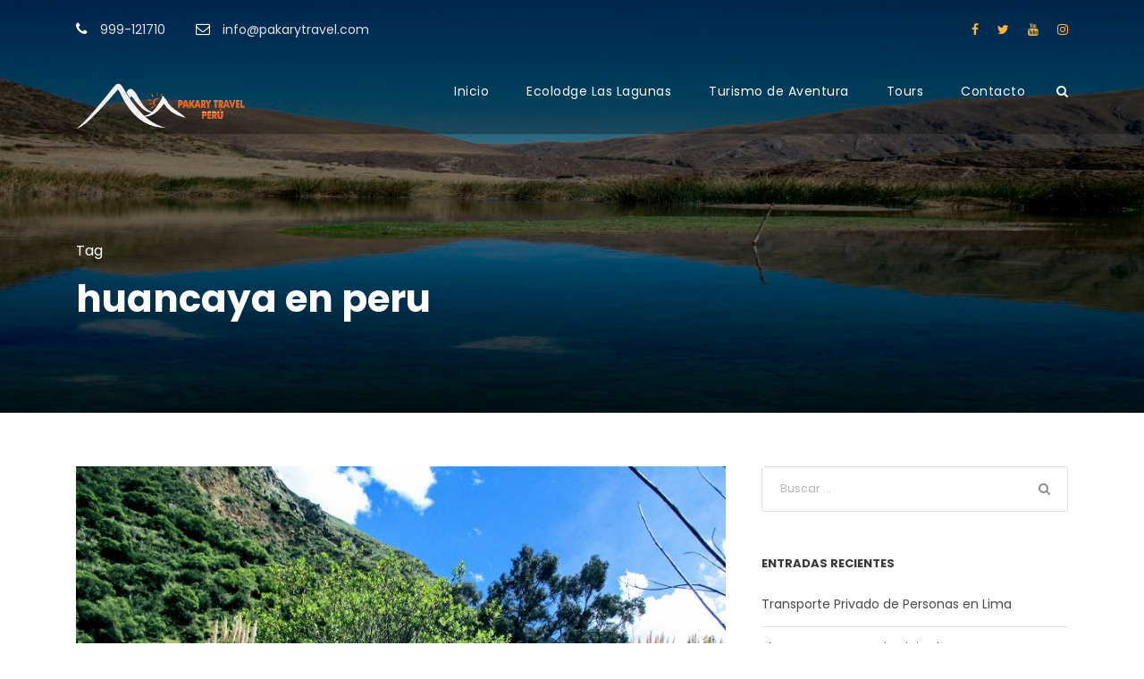

--- FILE ---
content_type: text/css
request_url: https://huancaya-peru.com/wp-content/uploads/tourmaster-room-style-custom.css?1698344924&ver=6.9
body_size: 1713
content:
.tourmaster-room-invoice-logo{ width: 250px; margin-bottom: 35px; } 
.tourmaster-room-single-header-title-wrap{ padding-top: 240px; } 
.tourmaster-room-single-header-title-wrap{ padding-bottom: 140px; } 
body .tourmaster-room-single-header-title-wrap h1{ font-size: 76px; } 
body .tourmaster-room-single-header-title-wrap h1{ font-style: normal; } 
body .tourmaster-room-single-header-title-wrap h1{ text-transform: none; } 
body .tourmaster-room-single-header-title-wrap h1, body .tourmaster-room-single-header-title-wrap .tourmaster-page-caption{ text-align: center; } 
body input[type="submit"].tourmaster-room-button{ color: #0c0c0c; border-color: #0c0c0c; }body input[type="submit"].tourmaster-room-button:hover{ color: #fff; background-color: #0c0c0c; }.tourmaster-room-search-form .tourmaster-room-search-submit.tourmaster-style-solid{ background: #0c0c0c; color: #fff; }.tourmaster-room-search-form .tourmaster-room-search-submit.tourmaster-style-border{ color: #0c0c0c; border-color: #0c0c0c; }.tourmaster-body .tourmaster-room-button, .tourmaster-body .tourmaster-room-button:hover, .tourmaster-body .tourmaster-room-button.tourmaster-now-loading{ background-color: #0c0c0c; color: #fff; } 
.tourmaster-body .tourmaster-room-button.tourmaster-grey{ color: #141414; } 
.tourmaster-body .tourmaster-room-button.tourmaster-grey{ background-color: #f2f2f2; } 
.tourmaster-room-price-sidebar .tourmaster-room-button.tourmaster-blue, .tourmaster-room-payment-lb .goodlayers-payment-form button{ color: #ffffff; }#goodlayers-authorize-payment-form .goodlayers-payment-button.submit{ color: #ffffff; } 
.tourmaster-room-price-sidebar .tourmaster-room-button.tourmaster-blue, .tourmaster-room-payment-lb .goodlayers-payment-form button{ background-color: #ffb635; }#goodlayers-authorize-payment-form .goodlayers-payment-button.submit{ background-color: #ffb635; } 
.tourmaster-body .tourmaster-form-field.tourmaster-room input[type="text"], .tourmaster-body .tourmaster-form-field.tourmaster-room input[type="email"], .tourmaster-body .tourmaster-form-field.tourmaster-room input[type="password"], .tourmaster-body .tourmaster-form-field.tourmaster-room textarea, .tourmaster-body .tourmaster-form-field.tourmaster-room select, .tourmaster-body .tourmaster-form-field.tourmaster-room input[type="text"]:focus, .tourmaster-body .tourmaster-form-field.tourmaster-room input[type="email"]:focus, .tourmaster-body .tourmaster-form-field.tourmaster-room input[type="password"]:focus, .tourmaster-body .tourmaster-form-field.tourmaster-room textarea:focus{ border-width: 0px; border-style: solid; } 
.tourmaster-body .tourmaster-form-field.tourmaster-room input[type="text"], .tourmaster-body .tourmaster-form-field.tourmaster-room input[type="email"], .tourmaster-body .tourmaster-form-field.tourmaster-room input[type="password"], .tourmaster-body .tourmaster-form-field.tourmaster-room textarea, .tourmaster-body .tourmaster-form-field.tourmaster-room select, .tourmaster-body .tourmaster-form-field.tourmaster-room input[type="text"]:focus, .tourmaster-body .tourmaster-form-field.tourmaster-room input[type="email"]:focus, .tourmaster-body .tourmaster-form-field.tourmaster-room input[type="password"]:focus, .tourmaster-body .tourmaster-form-field.tourmaster-room textarea:focus{ border-color: #e1e1e1; } 
.tourmaster-body .tourmaster-form-field.tourmaster-room input[type="text"], .tourmaster-body .tourmaster-form-field.tourmaster-room input[type="email"], .tourmaster-body .tourmaster-form-field.tourmaster-room input[type="password"], .tourmaster-body .tourmaster-form-field.tourmaster-room textarea, .tourmaster-body .tourmaster-form-field.tourmaster-room select, .tourmaster-body .tourmaster-form-field.tourmaster-room input[type="text"]:focus, .tourmaster-body .tourmaster-form-field.tourmaster-room input[type="email"]:focus, .tourmaster-body .tourmaster-form-field.tourmaster-room input[type="password"]:focus, .tourmaster-body .tourmaster-form-field.tourmaster-room textarea:focus{ color: #4b4b4b; } 
.tourmaster-body .tourmaster-form-field.tourmaster-room input[type="text"], .tourmaster-body .tourmaster-form-field.tourmaster-room input[type="email"], .tourmaster-body .tourmaster-form-field.tourmaster-room input[type="password"], .tourmaster-body .tourmaster-form-field.tourmaster-room textarea, .tourmaster-body .tourmaster-form-field.tourmaster-room select, .tourmaster-body .tourmaster-form-field.tourmaster-room input[type="text"]:focus, .tourmaster-body .tourmaster-form-field.tourmaster-room input[type="email"]:focus, .tourmaster-body .tourmaster-form-field.tourmaster-room input[type="password"]:focus, .tourmaster-body .tourmaster-form-field.tourmaster-room textarea:focus{ background: #f5f5f5; } 
.tourmaster-room-date-selection .tourmaster-custom-start-date, .tourmaster-room-date-selection .tourmaster-custom-end-date, .tourmaster-room-amount-selection .tourmaster-custom-amount-display, .tourmaster-room-search-form .tourmaster-room-search-combobox, .tourmaster-custom-amount-selection-wrap, .tourmaster-custom-datepicker-wrap, .tourmaster-room-search-form.tourmaster-style-full-background{ background-color: #ffffff; } 
.tourmaster-room-booking-wrap .tourmaster-room-date-selection .tourmaster-custom-start-date, .tourmaster-room-booking-wrap .tourmaster-room-date-selection .tourmaster-custom-end-date, .tourmaster-room-booking-wrap .tourmaster-room-amount-selection .tourmaster-custom-amount-display{ border-width: 0px; border-style: solid; } .tourmaster-template-room-search .tourmaster-room-date-selection .tourmaster-custom-start-date, .tourmaster-template-room-search .tourmaster-room-date-selection .tourmaster-custom-end-date, .tourmaster-template-room-search .tourmaster-room-amount-selection .tourmaster-custom-amount-display, .tourmaster-template-room-search .tourmaster-room-search-form .tourmaster-room-search-combobox{ border-width: 0px; border-style: solid; } 
.tourmaster-room-booking-wrap .tourmaster-room-date-selection .tourmaster-custom-start-date, .tourmaster-room-booking-wrap .tourmaster-room-date-selection .tourmaster-custom-end-date, .tourmaster-room-booking-wrap .tourmaster-room-amount-selection .tourmaster-custom-amount-display{ border-color: #e1e1e1; } .tourmaster-template-room-search .tourmaster-room-date-selection .tourmaster-custom-start-date, .tourmaster-template-room-search .tourmaster-room-date-selection .tourmaster-custom-end-date, .tourmaster-template-room-search .tourmaster-room-amount-selection .tourmaster-custom-amount-display, .tourmaster-template-room-search .tourmaster-room-search-form .tourmaster-room-search-combobox{ border-color: #e1e1e1; } 
.tourmaster-room-booking-wrap .tourmaster-room-date-selection .tourmaster-custom-start-date, .tourmaster-room-booking-wrap .tourmaster-room-date-selection .tourmaster-custom-end-date, .tourmaster-room-booking-wrap .tourmaster-room-amount-selection .tourmaster-custom-amount-display{ background: #f5f5f5; } .tourmaster-template-room-search .tourmaster-room-date-selection .tourmaster-custom-start-date, .tourmaster-template-room-search .tourmaster-room-date-selection .tourmaster-custom-end-date, .tourmaster-template-room-search .tourmaster-room-amount-selection .tourmaster-custom-amount-display, .tourmaster-template-room-search .tourmaster-room-search-form .tourmaster-room-search-combobox{ background: #f5f5f5; } 
.tourmaster-room-date-selection .tourmaster-head, .tourmaster-custom-amount-display .tourmaster-head, .tourmaster-room-search-form .tourmaster-room-search-combobox .tourmaster-head{ color: #8f8f8f; } 
.tourmaster-room-date-selection .tourmaster-tail, .tourmaster-custom-amount-display .tourmaster-tail, .tourmaster-room-search-form .tourmaster-room-search-combobox, .tourmaster-room-search-form .tourmaster-room-search-combobox select, .tourmaster-custom-datepicker-close{ color: #000000; }.tourmaster-custom-datepicker-calendar .ui-datepicker .ui-datepicker-title, .tourmaster-custom-datepicker-calendar .ui-datepicker .ui-datepicker-title select, .tourmaster-custom-datepicker-calendar .ui-datepicker-prev, .tourmaster-custom-datepicker-calendar .ui-datepicker-prev:hover, .tourmaster-custom-datepicker-calendar .ui-datepicker-next, .tourmaster-custom-datepicker-calendar .ui-datepicker-next:hover{ color: #000000; } .tourmaster-custom-datepicker-calendar .ui-datepicker table tr th{ color: #000000; } .tourmaster-body .tourmaster-custom-datepicker-calendar .ui-datepicker table tr td a, .tourmaster-body .tourmaster-custom-datepicker-calendar .ui-datepicker table tr td a:hover{ color: #000000; }.tourmaster-body .tourmaster-custom-datepicker-calendar .ui-datepicker table tr td.tourmaster-start a, .tourmaster-body .tourmaster-custom-datepicker-calendar .ui-datepicker table tr td.tourmaster-start span, .tourmaster-body .tourmaster-custom-datepicker-calendar .ui-datepicker table tr td.tourmaster-end a, .tourmaster-body .tourmaster-custom-datepicker-calendar .ui-datepicker table tr td.tourmaster-end a:hover{ background: #000000; } .tourmaster-body .tourmaster-custom-datepicker-calendar .ui-datepicker table tr td.tourmaster-end span{ background: #000000; }.tourmaster-custom-amount-selection-item{ color: #000000; } 
.tourmaster-custom-datepicker-title{ background-color: #f6f6f6; } 
.tourmaster-custom-datepicker-title{ color: #767676; } 
.tourmaster-body .tourmaster-custom-datepicker-calendar .ui-datepicker table tr td span{ color: #c4c4c4; } 
.tourmaster-body .tourmaster-custom-datepicker-calendar .ui-datepicker table tr td.tourmaster-start:before, .tourmaster-body .tourmaster-custom-datepicker-calendar .ui-datepicker table tr td.tourmaster-interval:before, .tourmaster-body .tourmaster-custom-datepicker-calendar .ui-datepicker table tr td.tourmaster-end:before{ background-color: #f2f2f2; } 
.tourmaster-single-review-item .tourmaster-single-review-head, .tourmaster-single-review-item .tourmaster-single-review-content .tourmaster-single-review-user-name{ color: #000000; } .tourmaster-single-review-item .tourmaster-single-review-head .tourmaster-room-rating i, .tourmaster-single-review-item .tourmaster-single-review-content .tourmaster-single-review-detail-rating i, .tourmaster-single-review-item .tourmaster-single-review-content .tourmaster-single-review-detail-date{ color: #000000; } 
.tourmaster-room-navigation-checkout-wrap .tourmaster-room-navigation-checkout-button, .tourmaster-room-navigation-checkout-wrap .tourmaster-room-navigation-checkout-button:hover{ border-color: #000000; color: #000000; } 
.tourmaster-room-navigation-checkout-wrap.tourmaster-active .tourmaster-room-navigation-checkout-button{ color: #000000; } 
.tourmaster-room-navigation-checkout-wrap.tourmaster-active .tourmaster-room-navigation-checkout-button{ border-color: #ffffff; background: #ffffff; } 
.tourmaster-room-navigation-checkout-button .tourmaster-count{ background: #dedede; } 
.tourmaster-room-navigation-checkout-button .tourmaster-count{ color: #000; } 
.tourmaster-room-cart-items{ background-color: #ffffff; } 
.tourmaster-room-cart-items li, .tourmaster-room-cart-items .tourmaster-checkout-button{ color: #000000; } 
.tourmaster-room-cart-items .tourmaster-checkout-button{ border-color: #d2d2d2; }.tourmaster-room-cart-items li i.tourmaster-remove{ color: #d2d2d2; } 
.tourmaster-room-booking-bar-title{ color: #bebebe; } 
.tourmaster-room-booking-bar-title .tourmaster-active{ color: #000000; border-color: #000000; } 
.tourmaster-room-booking-bar-summary .tourmaster-room-price .tourmaster-head, .tourmaster-room-booking-bar-summary .tourmaster-price, .tourmaster-room-booking-bar-summary .tourmaster-price .tourmaster-tail.tourmaster-em, .tourmaster-room-booking-bar-summary .tourmaster-or{ color: #141414; } 
.tourmaster-room-booking-bar-summary .tourmaster-room-price .tourmaster-tail, .tourmaster-room-booking-bar-summary .tourmaster-price .tourmaster-tail{ color: #a5a5a5; } 
body .tourmaster-room-payment-step{ border-color: #e6e6e6; } 
.tourmaster-room-payment-step .tourmaster-step .tourmaster-head{ color: #d0d0d0; } 
.tourmaster-room-payment-step .tourmaster-step .tourmaster-bullet{ border-color: #dddddd; } 
.tourmaster-room-payment-step .tourmaster-step.tourmaster-active .tourmaster-head{ color: #000000; } 
.tourmaster-room-payment-step .tourmaster-step.tourmaster-active .tourmaster-bullet{ border-color: #5a5a5a; } 
body .tourmaster-label-checkbox{ border-color: #c7c7c7; } 
.tourmaster-label-checkbox span{ color: #4f4f4f; } 
.tourmaster-room-price-summary-room-title{ color: #141414; }.tourmaster-room-price-summary-item .tourmaster-service, .tourmaster-room-price-summary-item .tourmaster-service-total, .tourmaster-room-price-summary-item .tourmaster-city-tax-total{ color: #141414; }.tourmaster-room-single-price-breakdown .tourmaster-title, .tourmaster-room-single-price-breakdown .tourmaster-room-title, .tourmaster-room-single-price-breakdown .tourmaster-amount-title, .tourmaster-room-single-price-breakdown .tourmaster-room-total-price{ color: #141414; }.tourmaster-room-price-sidebar .tourmaster-price .tourmaster-head, .tourmaster-room-price-sidebar .tourmaster-price .tourmaster-tail.tourmaster-em{ color: #141414; }.tourmaster-room-price-sidebar .tourmaster-room-pay-type-item.tourmaster-active{ color: #141414; } 
.tourmaster-room-price-summary-room-duration{ color: #9e9e9e; }.tourmaster-room-price-summary-item .tourmaster-service-total .tourmaster-tail,.tourmaster-room-price-summary-item .tourmaster-title .tourmaster-price{ color: #9e9e9e; }.tourmaster-room-single-price-breakdown{ color: #9e9e9e; } 
.tourmaster-room-price-sidebar .tourmaster-room-pay-type-item, .tourmaster-room-price-sidebar .tourmaster-price .tourmaster-tail{ color: #a5a5a5; } 
.tourmaster-room-payment-error, .tourmaster-room-booking-submit-error, .tourmaster-room-price-sidebar .tourmaster-error-message{ background-color: #f13232; color: #fff; } 
.tourmaster-enquiry-form.tourmaster-room .tourmaster-enquiry-form-message.tourmaster-success{ background-color: #f1f8ff; } 
.tourmaster-enquiry-form.tourmaster-room .tourmaster-enquiry-form-message.tourmaster-success{ border-color: #e1ebfe; } 
.tourmaster-enquiry-form.tourmaster-room .tourmaster-enquiry-form-message.tourmaster-success{ color: #ffc35b; } 
.tourmaster-enquiry-form.tourmaster-room .tourmaster-enquiry-form-message.tourmaster-failed{ background-color: #fff1f1; } 
.tourmaster-enquiry-form.tourmaster-room .tourmaster-enquiry-form-message.tourmaster-failed{ border-color: #fee1e1; } 
.tourmaster-enquiry-form.tourmaster-room .tourmaster-enquiry-form-message.tourmaster-failed{ color: #a87575; } 
.tourmaster-room-title-item .tourmaster-room-title-price .tourmaster-label, .tourmaster-room-title-item .tourmaster-room-title-price .tourmaster-price{ color: #0f0f0f; } 
.tourmaster-room-title-item .tourmaster-room-title-price .tourmaster-price-discount{ color: #a6a6a6; } 
.tourmaster-room-rating i{ color: #ffc100; } 
.tourmaster-room-item .tourmaster-room-title a, .tourmaster-room-item .tourmaster-info-wrap i{ color: #000000; }.tourmaster-room-item .tourmaster-room-side-thumbnail .tourmaster-price-wrap.tourmaster-no-bg{ color: #000000 } 
.tourmaster-room-item .tourmaster-info-wrap{ color: #848484; } 
.tourmaster-room-item .tourmaster-location{ color: #000000; } 
.tourmaster-room-grid4 .tourmaster-info-wrap i{ color: #33c390; } 
.tourmaster-room-item .tourmaster-grid-frame .tourmaster-room-content-wrap{ background-color: #ffffff; } 
.tourmaster-room-item .tourmaster-ribbon{ background-color: #e45154; } 
.tourmaster-room-item .tourmaster-price-wrap.tourmaster-no-bg{ color: #949494; }.tourmaster-room-item .tourmaster-room-side-thumbnail .tourmaster-price-wrap.tourmaster-no-bg .tourmaster-tail{ color: #949494; } 
.tourmaster-room-item .tourmaster-price-wrap.tourmaster-with-bg{ background-color: #000000; } 
.tourmaster-room-item .tourmaster-price-wrap.tourmaster-with-bg{ color: #ffffff; } 
.tourmaster-room-item .tourmaster-price-wrap.tourmaster-with-bg .tourmaster-price-discount{ color: #a6a6a6; } 
.tourmaster-room-grid5 .tourmaster-thumbnail-category{ background: #fff; } 
.tourmaster-room-grid5 .tourmaster-thumbnail-category a, .tourmaster-room-grid5 .tourmaster-thumbnail-category a:hover{ color: #888; } 
.tourmaster-room-item a.tourmaster-read-more.tourmaster-type-text, .tourmaster-room-item a.tourmaster-read-more.tourmaster-type-text:hover{ color: #000000; } 
.tourmaster-room-item a.tourmaster-read-more.tourmaster-type-button, .tourmaster-room-item a.tourmaster-read-more.tourmaster-type-button:hover{ background-color: #c4975e; } 
.tourmaster-room-item a.tourmaster-read-more.tourmaster-type-button, .tourmaster-room-item a.tourmaster-read-more.tourmaster-type-button:hover{ color: #ffffff; } 
.tourmaster-room-item .tourmaster-read-more.tourmaster-type-border-button{ border-color: #959595; color: #959595; } 
.tourmaster-room-cart-empty .tourmaster-title{ color: #000000; } 
.tourmaster-room-cart-empty .tourmaster-caption{ color: #9e9e9e; } 
.tourmaster-room-location-item .tourmaster-room-location-customer-rating, .tourmaster-room-location-title-item .tourmaster-room-location-customer-rating{ background-color: #f5f5f5; }.tourmaster-room-item .tourmaster-room-advance-rating{ background: #f5f5f5; } 
.tourmaster-advance-review-sidebar{ background-color: #f9f9f9; } 
.tourmaster-advance-review-sidebar{ color: #000000; }.tourmaster-advance-review-detail .tourmaster-progress span{ background: #000000; }.tourmaster-advance-review-detail .tourmaster-progress{ background: rgba(0, 0, 0, 0.15); } 


--- FILE ---
content_type: image/svg+xml
request_url: https://huancaya-peru.com/wp-content/uploads/2023/09/logo-01-01.svg
body_size: 21633
content:
<?xml version="1.0" encoding="utf-8"?>
<!-- Generator: Adobe Illustrator 24.2.1, SVG Export Plug-In . SVG Version: 6.00 Build 0)  -->
<svg version="1.1" id="Capa_1" xmlns="http://www.w3.org/2000/svg" xmlns:xlink="http://www.w3.org/1999/xlink" x="0px" y="0px"
	 viewBox="0 0 69.32 50.22" style="enable-background:new 0 0 69.32 50.22;" xml:space="preserve">
<style type="text/css">
	.st0{clip-path:url(#SVGID_2_);}
	.st1{fill-rule:evenodd;clip-rule:evenodd;fill:#E6E7E8;}
	.st2{clip-path:url(#SVGID_10_);}
	.st3{fill-rule:evenodd;clip-rule:evenodd;fill:none;stroke:#000000;stroke-width:0.5669;stroke-miterlimit:22.9256;}
	.st4{clip-path:url(#SVGID_14_);}
	.st5{clip-path:url(#SVGID_16_);}
	.st6{fill-rule:evenodd;clip-rule:evenodd;fill:none;stroke:#CA6C38;stroke-width:0.216;stroke-miterlimit:22.9256;}
	.st7{fill-rule:evenodd;clip-rule:evenodd;fill:#F5C272;}
	.st8{clip-path:url(#SVGID_22_);}
	.st9{fill-rule:evenodd;clip-rule:evenodd;fill:none;stroke:#8D6126;stroke-width:0.216;stroke-miterlimit:22.9256;}
	.st10{clip-path:url(#SVGID_26_);}
	.st11{clip-path:url(#SVGID_30_);}
	.st12{clip-path:url(#SVGID_34_);}
	.st13{clip-path:url(#SVGID_38_);}
	.st14{clip-path:url(#SVGID_42_);}
	.st15{clip-path:url(#SVGID_46_);}
	.st16{clip-path:url(#SVGID_48_);}
	.st17{clip-path:url(#SVGID_54_);}
	.st18{clip-path:url(#SVGID_58_);}
	.st19{clip-path:url(#SVGID_60_);}
	.st20{fill-rule:evenodd;clip-rule:evenodd;fill:#F58220;}
	.st21{clip-path:url(#SVGID_66_);}
	.st22{clip-path:url(#SVGID_70_);}
	.st23{clip-path:url(#SVGID_74_);}
	.st24{clip-path:url(#SVGID_78_);}
	.st25{clip-path:url(#SVGID_82_);}
	.st26{clip-path:url(#SVGID_86_);}
	.st27{clip-path:url(#SVGID_90_);}
	.st28{clip-path:url(#SVGID_94_);}
	.st29{clip-path:url(#SVGID_98_);}
	.st30{clip-path:url(#SVGID_102_);}
	.st31{clip-path:url(#SVGID_106_);}
	.st32{clip-path:url(#SVGID_110_);}
	.st33{clip-path:url(#SVGID_114_);}
	.st34{clip-path:url(#SVGID_118_);}
	.st35{clip-path:url(#SVGID_122_);}
	.st36{clip-path:url(#SVGID_126_);}
	.st37{clip-path:url(#SVGID_130_);}
	.st38{clip-path:url(#SVGID_134_);}
	.st39{clip-path:url(#SVGID_138_);}
	.st40{clip-path:url(#SVGID_142_);}
	.st41{clip-path:url(#SVGID_146_);}
	.st42{clip-path:url(#SVGID_150_);}
	.st43{clip-path:url(#SVGID_154_);}
	.st44{fill-rule:evenodd;clip-rule:evenodd;fill:#F4F2F3;stroke:#F4F2F3;stroke-width:0.5669;stroke-miterlimit:22.9256;}
	.st45{fill:#F4F2F3;}
	.st46{font-family:'Verdana-Bold';}
	.st47{font-size:4.5462px;}
	.st48{clip-path:url(#SVGID_158_);}
	.st49{clip-path:url(#SVGID_168_);}
	.st50{clip-path:url(#SVGID_172_);}
	.st51{clip-path:url(#SVGID_176_);}
	.st52{clip-path:url(#SVGID_180_);}
	.st53{clip-path:url(#SVGID_184_);}
	.st54{clip-path:url(#SVGID_188_);}
	.st55{clip-path:url(#SVGID_192_);}
	.st56{clip-path:url(#SVGID_196_);}
	.st57{clip-path:url(#SVGID_200_);}
	.st58{clip-path:url(#SVGID_204_);}
	.st59{clip-path:url(#SVGID_212_);}
	.st60{clip-path:url(#SVGID_216_);}
	.st61{clip-path:url(#SVGID_220_);}
	.st62{clip-path:url(#SVGID_224_);}
	.st63{clip-path:url(#SVGID_228_);}
	.st64{clip-path:url(#SVGID_232_);}
	.st65{clip-path:url(#SVGID_236_);}
	.st66{clip-path:url(#SVGID_240_);}
	.st67{clip-path:url(#SVGID_244_);}
	.st68{clip-path:url(#SVGID_248_);}
	.st69{clip-path:url(#SVGID_252_);}
	.st70{clip-path:url(#SVGID_256_);}
	.st71{clip-path:url(#SVGID_260_);}
	.st72{clip-path:url(#SVGID_264_);}
	.st73{clip-path:url(#SVGID_268_);}
	.st74{clip-path:url(#SVGID_272_);}
</style>
<g>
	<defs>
		<rect id="SVGID_1_" x="-3.69" y="-12.11" width="76.8" height="74.4"/>
	</defs>
	<clipPath id="SVGID_2_">
		<use xlink:href="#SVGID_1_"  style="overflow:visible;"/>
	</clipPath>
	<g class="st0">
		<path class="st1" d="M54.85,10.11c0.43,0,0.78-0.44,0.78-0.98s-0.35-0.98-0.78-0.98s-0.78,0.44-0.78,0.98S54.43,10.11,54.85,10.11
			z"/>
		<path class="st20" d="M4.72,33.71H3.77v-4.55h1.07c0.42,0,0.71,0.02,0.88,0.07c0.17,0.05,0.31,0.13,0.43,0.25
			c0.14,0.14,0.24,0.31,0.32,0.52c0.07,0.21,0.11,0.44,0.11,0.69c0,0.27-0.04,0.51-0.11,0.72c-0.07,0.21-0.18,0.38-0.32,0.51
			c-0.11,0.1-0.23,0.17-0.37,0.21c-0.14,0.04-0.37,0.07-0.69,0.07H4.91H4.72V33.71L4.72,33.71z M4.72,31.21h0.19
			c0.24,0,0.42-0.04,0.51-0.12c0.1-0.08,0.15-0.22,0.15-0.42c0-0.19-0.05-0.33-0.14-0.41c-0.09-0.08-0.26-0.12-0.51-0.12h-0.2V31.21
			z"/>
		<path class="st20" d="M7.81,32.02h1.01l-0.38-1.5c-0.01-0.05-0.03-0.12-0.05-0.22c-0.02-0.1-0.05-0.23-0.08-0.39
			c-0.02,0.11-0.04,0.22-0.07,0.32c-0.02,0.1-0.04,0.2-0.06,0.29L7.81,32.02L7.81,32.02z M6.38,33.71l1.29-4.55h1.28l1.29,4.55H9.22
			L9.03,32.9H7.59l-0.19,0.81H6.38z"/>
		<polygon class="st20" points="10.59,33.71 10.59,29.17 11.6,29.17 11.6,31.23 12.78,29.17 13.97,29.17 12.59,31.38 14.09,33.71 
			12.82,33.71 11.6,31.67 11.6,33.71 		"/>
		<path class="st20" d="M15.28,32.02h1.01l-0.38-1.5c-0.01-0.05-0.03-0.12-0.05-0.22c-0.02-0.1-0.05-0.23-0.08-0.39
			c-0.02,0.11-0.04,0.22-0.07,0.32c-0.02,0.1-0.04,0.2-0.06,0.29L15.28,32.02L15.28,32.02z M13.85,33.71l1.29-4.55h1.28l1.29,4.55
			H16.7l-0.19-0.81h-1.45l-0.19,0.81H13.85z"/>
		<path class="st20" d="M18.07,33.71v-4.55h1.07c0.42,0,0.71,0.02,0.87,0.07c0.16,0.05,0.31,0.13,0.42,0.23
			c0.13,0.12,0.24,0.28,0.31,0.47c0.07,0.19,0.11,0.4,0.11,0.64c0,0.35-0.07,0.64-0.21,0.86c-0.14,0.22-0.35,0.37-0.62,0.44
			l1.02,1.83h-1.15l-0.86-1.78v1.78H18.07L18.07,33.71z M19.02,31.32h0.19c0.22,0,0.38-0.05,0.48-0.14c0.1-0.09,0.15-0.23,0.15-0.43
			c0-0.23-0.05-0.39-0.14-0.49c-0.09-0.1-0.25-0.14-0.48-0.14h-0.2V31.32z"/>
		<path class="st20" d="M22.08,33.71v-2.07l-1.31-2.47h1.17l0.5,1.17c0,0.01,0.01,0.02,0.02,0.03c0.05,0.12,0.09,0.24,0.11,0.35
			c0.02-0.1,0.05-0.21,0.11-0.34c0.01-0.02,0.02-0.04,0.02-0.05l0.5-1.17h1.17l-1.31,2.47v2.07H22.08z"/>
		<polygon class="st20" points="26.71,33.71 26.71,30.24 25.88,30.24 25.88,29.17 28.57,29.17 28.57,30.24 27.73,30.24 27.73,33.71 
					"/>
		<path class="st20" d="M29.07,33.71v-4.55h1.07c0.42,0,0.71,0.02,0.87,0.07c0.16,0.05,0.31,0.13,0.42,0.23
			c0.13,0.12,0.24,0.28,0.31,0.47c0.07,0.19,0.11,0.4,0.11,0.64c0,0.35-0.07,0.64-0.21,0.86c-0.14,0.22-0.35,0.37-0.62,0.44
			l1.02,1.83h-1.15l-0.86-1.78v1.78H29.07L29.07,33.71z M30.02,31.32h0.19c0.22,0,0.38-0.05,0.48-0.14c0.1-0.09,0.15-0.23,0.15-0.43
			c0-0.23-0.05-0.39-0.14-0.49c-0.09-0.1-0.25-0.14-0.48-0.14h-0.2V31.32z"/>
		<path class="st20" d="M33.41,32.02h1.01l-0.38-1.5c-0.01-0.05-0.03-0.12-0.05-0.22c-0.02-0.1-0.05-0.23-0.08-0.39
			c-0.02,0.11-0.04,0.22-0.07,0.32c-0.02,0.1-0.04,0.2-0.06,0.29L33.41,32.02L33.41,32.02z M31.98,33.71l1.29-4.55h1.28l1.29,4.55
			h-1.01l-0.19-0.81h-1.45l-0.19,0.81H31.98z"/>
		<path class="st20" d="M37.17,33.71l-1.57-4.55h1.08l0.75,2.54c0.01,0.03,0.02,0.09,0.04,0.19c0.02,0.1,0.05,0.24,0.08,0.41
			c0.03-0.14,0.05-0.26,0.08-0.38c0.02-0.11,0.04-0.19,0.05-0.23l0.74-2.54h1.08l-1.57,4.55H37.17z"/>
		<polygon class="st20" points="39.82,33.71 39.82,29.17 42.11,29.17 42.11,30.17 40.81,30.17 40.81,30.95 42.03,30.95 42.03,31.93 
			40.81,31.93 40.81,32.7 42.11,32.7 42.11,33.71 		"/>
		<polygon class="st20" points="42.78,33.71 42.78,29.17 43.8,29.17 43.8,32.65 45.06,32.65 45.06,33.71 		"/>
		<path class="st20" d="M49.79,33.71h-0.96v-4.55h1.07c0.42,0,0.71,0.02,0.88,0.07c0.17,0.05,0.31,0.13,0.43,0.25
			c0.14,0.14,0.24,0.31,0.32,0.52c0.07,0.21,0.11,0.44,0.11,0.69c0,0.27-0.04,0.51-0.11,0.72c-0.07,0.21-0.18,0.38-0.32,0.51
			c-0.11,0.1-0.23,0.17-0.37,0.21c-0.14,0.04-0.37,0.07-0.69,0.07h-0.17h-0.18V33.71L49.79,33.71z M49.79,31.21h0.19
			c0.24,0,0.42-0.04,0.51-0.12c0.1-0.08,0.15-0.22,0.15-0.42c0-0.19-0.05-0.33-0.14-0.41c-0.09-0.08-0.26-0.12-0.51-0.12h-0.2V31.21
			z"/>
		<polygon class="st20" points="52.15,33.71 52.15,29.17 54.44,29.17 54.44,30.17 53.14,30.17 53.14,30.95 54.36,30.95 54.36,31.93 
			53.14,31.93 53.14,32.7 54.44,32.7 54.44,33.71 		"/>
		<path class="st20" d="M55.11,33.71v-4.55h1.07c0.42,0,0.71,0.02,0.87,0.07c0.16,0.05,0.31,0.13,0.43,0.23
			c0.13,0.12,0.24,0.28,0.31,0.47c0.07,0.19,0.11,0.4,0.11,0.64c0,0.35-0.07,0.64-0.21,0.86c-0.14,0.22-0.35,0.37-0.62,0.44
			l1.02,1.83h-1.15l-0.86-1.78v1.78H55.11L55.11,33.71z M56.07,31.32h0.19c0.22,0,0.38-0.05,0.48-0.14c0.1-0.09,0.15-0.23,0.15-0.43
			c0-0.23-0.05-0.39-0.14-0.49c-0.09-0.1-0.25-0.14-0.48-0.14h-0.2V31.32z"/>
		<path class="st20" d="M58.44,29.17h1.01v2.21c0,0.32,0.01,0.56,0.02,0.7c0.01,0.14,0.04,0.26,0.07,0.36
			c0.04,0.12,0.11,0.2,0.2,0.27c0.1,0.06,0.22,0.09,0.35,0.09c0.14,0,0.26-0.03,0.35-0.09c0.1-0.06,0.16-0.15,0.2-0.27
			c0.03-0.1,0.06-0.21,0.07-0.36c0.01-0.14,0.02-0.38,0.02-0.7v-0.31v-1.9h1.01v2.4c0,0.5-0.02,0.87-0.07,1.1
			c-0.05,0.24-0.13,0.44-0.25,0.61c-0.13,0.18-0.3,0.32-0.53,0.41c-0.22,0.09-0.49,0.14-0.81,0.14c-0.32,0-0.59-0.05-0.81-0.14
			c-0.22-0.09-0.4-0.23-0.53-0.41c-0.12-0.17-0.2-0.37-0.25-0.61c-0.05-0.24-0.07-0.6-0.07-1.1V31.1V29.17L58.44,29.17z M60.84,27.6
			l-0.79,1.09h-0.39l0.46-1.09H60.84z"/>
		<g>
			<defs>
				<path id="SVGID_65_" d="M4.72,33.71H3.77v-4.55h1.07c0.42,0,0.71,0.02,0.88,0.07c0.17,0.05,0.31,0.13,0.43,0.25
					c0.14,0.14,0.24,0.31,0.32,0.52c0.07,0.21,0.11,0.44,0.11,0.69c0,0.27-0.04,0.51-0.11,0.72c-0.07,0.21-0.18,0.38-0.32,0.51
					c-0.11,0.1-0.23,0.17-0.37,0.21c-0.14,0.04-0.37,0.07-0.69,0.07H4.91H4.72V33.71L4.72,33.71z M4.72,31.21h0.19
					c0.24,0,0.42-0.04,0.51-0.12c0.1-0.08,0.15-0.22,0.15-0.42c0-0.19-0.05-0.33-0.14-0.41c-0.09-0.08-0.26-0.12-0.51-0.12h-0.2
					V31.21z"/>
			</defs>
			<clipPath id="SVGID_4_">
				<use xlink:href="#SVGID_65_"  style="overflow:visible;"/>
			</clipPath>
			<g style="clip-path:url(#SVGID_4_);">
				<g>
					<defs>
						<rect id="SVGID_67_" x="-1.79" y="25.09" width="69.11" height="14"/>
					</defs>
					<clipPath id="SVGID_6_">
						<use xlink:href="#SVGID_67_"  style="overflow:visible;"/>
					</clipPath>
					<g transform="matrix(1 0 0 1 1.192093e-07 0)" style="clip-path:url(#SVGID_6_);">
						
							<image style="overflow:visible;" width="1280" height="720" xlink:href="[data-uri]
EAMCAwYAAAr/AAAONwAAFcT/2wCEABALCwsMCxAMDBAXDw0PFxsUEBAUGx8XFxcXFx8eFxoaGhoX
Hh4jJSclIx4vLzMzLy9AQEBAQEBAQEBAQEBAQEABEQ8PERMRFRISFRQRFBEUGhQWFhQaJhoaHBoa
JjAjHh4eHiMwKy4nJycuKzU1MDA1NUBAP0BAQEBAQEBAQEBAQP/CABEIARYFEAMBIgACEQEDEQH/
xACcAAEBAQEBAAAAAAAAAAAAAAAABgUDBwEBAQEBAQEAAAAAAAAAAAAAAAQFAgMBEAABBAIBBQEB
AAMBAAAAAAAAAxQFFQQWAmBwMTM0MgGAEhMGEQACAgEDBQEAAQQDAAAAAAAANALioxABA3CxcrJz
ERKAUXGBUhMUEgACAwACAgMBAQEBAQAAAAAAMgGhAtGiYHERgQMSUSGxYf/aAAwDAQACEQMRAAAA
9Awt2Gns2WAkt32AN9gDfYA32AN9gDfYA32AN9gDfYA32AN9gDfYA32AN9gDfYA32AN9gDfYA32A
N9gDfYA32AN9gDfYA32AN9gDfYA32AN9gDfYA32AN9gDfYA32AN9gDfYA32AN9gDfYA32AN9gDfY
A32AN9gDfYA32AN9gDfYA32AN9gDfYA32AN9gDfYA32AN9gDfYA32AN9gDfYA32AN9gDfYA32AN9
gDfYA32AN9gDfYA32AN9gDfYA32AN9gDfYA32AN9gDfYA396Cu6Y+kNcw3zriIdMAAAAAAAAAAAA
AAAAAAAAAAAAAAAAAAAAAAAAAAAAAAAAAAAAAAAAAAAAAAAAAAAAAAAAAAAAAAAAABdwl3Zn9Ia5
huuOIh0wAAAAAAAAAAAAAAAAAAAAAAAAAAAAAAAAAAAAAAAAAAAAAAAAAAAAAAAAAAAAAAAAAAAA
AAAAAAAAAF3CXdmf0hrmG644iHTAAAAAAAAAAAAAAAAAAAAAAAAAAAAAAAAAAAAAAAAAAAAAAAAA
AAAAAAAAAAAAAAAAAAAAAAAAAAAAAXcJd2Z/SGuYbrjiIdMAAAAAAAAAAAAAAAAAAAAAAAAAAAAA
AAAAAAAAAAAAAAAAAAAAAAAAAAAAAAAAAAAAAAAAAAAAAAAABdwl3Zn9Ia5huuOIh0wAAAAAAAAA
AAAAAAAAAAAAAAAAAAAAAAAAAAAAAAAAAAAAAAAAAAAAAAAAAAAAAAAAAAAAAAAAAAAAF3CXdmf0
hrmG644iHTAAAAAAAAAAAAAAAAAAAAAAAAAAAAAAAAAAAAAAAAAAAAAAAAAAAAAAAAAAAAAAAAAA
AAAAAAAAAAAAXcJd2Z/SGuYbrjiIdMAAAAAAAAAAAAAAAAAAAAAAAAAAAAAAAAAAAAAAAAAAAAAA
AAAAAAAAAAAAAAAAAAAAAAAAAAAAAAABdwl3Zn9Ia5huuOIh0wAAAAAAAAAAAAAAAAAAAAAAAAAA
AAAAAAAAAAAAAAAAAAAAAAAAAAAAAAAAAAAAAAAAAAAAAAAAAAAF3CXdmf0hrmG644iHTAAAAAAA
AAAAAAAAAAAAAAAAAAAAAAAAAAAAAAAAAAAAAAAAAAAAAAAAAAAAAAAAAAAAAAAAAAAAAAAXcJd2
Z/SGuYbrjiIdMAAAAAAAAAAAAAAAAAAAAAAAAAAAAAAAAAAAAAAAAAAAAAAAAAAAAAAAAAAAAAAA
AAAAAAAAAAAAAABdwl3Zn9Ia5huuOIh0wAAAAAAAAAAAAAAAAAAAAAAAAAAAAAAAAAAAAAAAAAAA
AAAAAAAAAAAAAAAAAAAAAAAAAAAAAAAAAAF3CXdmf0hrmG644iHTAAAAAAAAAAAAAAAAAAAAAAAA
AAAAAAAAAAAAAAAAAAAAAAAAAAAAAAAAAAAAAAAAAAAAAAAAAAAAAAXcJd2Z/SGuYbrjiIdMAAAA
AAAAAAAAAAAAAAAAAAAAAAAAAAAAAAAAAAAAAAAAAAAAAAAAAAAAAAAAAAAAAAAAAAAAAAAAABdw
l3Zn9Ia5huuOIh0wAAAAAAAAAAAAAAAAAAAAAAAAAAAAAAAAAAAAAAAAAAAAAAAAAAAAAAAAAAAA
AAAAAAAAAAAAAAAAAF3CXdmf0hrmG644iHTAAAAAAAAAAAAAAAAAAAAAAAAAAAAAAAAAAAAAAAAA
AAAAAAAAAAAAAAAAAAAAAAAAAAAAAAAAAAAAAXcJd2Z/SQr1EcWtHlRFrQRa0EWtBFrQRa0EWtBF
rQRa0EWtBFrQRa0EWtBFrQRa0EWtBFrQRa0EWtBFrQRa0EWtBFrQRa0EWtBFrQRa0EWtBFrQRa0E
WtBFrQRa0EWtBFrQRa0EWtBFrQRa0EWtBFrQRa0EWtBFrQRa0EWtBFrQRa0EWtBFrQRa0EWtBFrQ
Ra0EWtBFrQRa0EWtBFrQRa0EWtBFrQRa0EWtBFrQRa0EWtBFrQRa0EWtBFrQRa0EWtBFrQRa0EWt
BFrQRa0EWtBF2HR6+AevgAAAAAAAAAAAAAAAAAAAAAAAAAAAAAAAAAAAAAAAAAAAAAAAAAAAAAAA
AAAAAAAAAAAAAAAAAAAAAAAAB//aAAgBAgABBQDJU58P45WHKw5WHKw5WHKw5WHKw5WHKw5WHKw5
WHKw5WHKw5WHKw5WHKw5WHKw5WHKw5WHKw5WHKw5WHKw5WHKw5WHKw5WHKw5WHKw5WHKw5WHKw5W
HKw5WHKw5WHKw5WHKw5WHKw5WHKw5WHKw5WHKw5WHKw5WHKw5WHKw5WHKw5WHKw5WHKw5WHKw5WH
Kw5WHKw5WHKw5WMZXnz/ALmfno/D85n56Pw/OZ+ej8Pzmfno/D85n56Pw/OZ+ej8Pzmfno/D85n5
6Pw/OZ+ej8Pzmfno/D85n56Pw/OZ+ej8Pzmfno/D85n56Pw/OZ+ej8Pyql/FP4z4DPgM+Az4DPgM
+Az4DPgM+Az4DPgM+Az4DPgM+Az4DPgM+Az4DPgM+Az4DPgM+Az4DPgM+Az4DPgM+Az4DPgM+Az4
DPgM+Az4DPgM+Az4DPgM+Az4DPgM+Az4DPgM+Az4DPgM+Az4DPgM+Az4DPgM+Az4DPgM+Az4DPgM
+Az4DPgM+Az4DPgM+Az4DPgM+Az4DPgM+Az4DPgM+Az4CSPFPpL/2gAIAQMAAQUAwkU1OTPHGeOM
8cZ44zxxnjjPHGeOM8cZ44zxxnjjPHGeOM8cZ44zxxnjjPHGeOM8cZ44zxxnjjPHGeOM8cZ44zxx
njjPHGeOM8cZ44zxxnjjPHGeOM8cZ44zxxnjjPHGeOM8cZ44zxxnjjPHGeOM8cZ44zxxnjjPHGeO
M8cZ44zxxnjjPHGeOM8cZ44zxxnjjPHGeOM8cZ44zxxnjjPHGeOM8cZ44zxxnjjPHM1BNP8Akd+u
j5HxHfro+R8R366PkfEd+uj5HxHfro+R8R366PkfEd+uj5HxHfro+R8R366PkfEd+uj5HxHfro+R
8R366PkfEd+uj5HxHfro+R8R366PkfCC/JH+2ChYKFgoWChYKFgoWChYKFgoWChYKFgoWChYKFgo
WChYKFgoWChYKFgoWChYKFgoWChYKFgoWChYKFgoWChYKFgoWChYKFgoWChYKFgoWChYKFgoWChY
KFgoWChYKFgoWChYKFgoWChYKFgoWChYKFgoWChYKFgoWChYKFgoWChYKFgoWChYKFgoWChYKFgo
WChYKFgoWChYKFgoWCgvk8lv50j/AP/aAAgBAQABBQAW/wDTf8ltpNpNpNpNpNpNpNpNpNpNpNpN
pNpNpNpNpNpNpNpNpNpNpNpNpNpNpNpNpNpNpNpNpNpNpNpNpNpNpNpNpNpNpNpNpNpNpNpNpNpN
pNpNpNpNpNpNpNpNpNpNpNpNpNpNpNpNpNpNpNpNpNpNpNpNpNpNpNpNpNpNpNpNpNpNpNpNpNpN
pNpNpNpNpNpNpNpNpNpNpNpNpNpNpNpNpNpNpNpNpNpNpNpNpNpNpNpNpNpNpNpNpNpNpNpNpNpN
pNpNpNpNpNpNpNpNpNpNpNpNpNpNpNpNpNpNpNpNpNpNpNpNpNpNpNpNpNpNpNpNpE+f+6ZmfX2f
x/QZn19n8f0GZ9fZ/H9BmfX2fx/QZn19n8f0GZ9fZ/H9BmfX2fx/QZn19n8f0GZ9fZ/H9BmfX2fx
/QZn19n8f0GZ9fZ/H9BmfX2fx/QZn19n8f0GZ9fZ/H9BmfX2fx/QZn19n8f0GZ9fZ/H9BmfX2fx/
QZn19n8f0GZ9fZ/H9BmfX2fx/QZn19n8f0GZ9fZ/H9BmfX2fx/QZn19n8f0GZ9fZ/H9BmfX2fx/Q
Zn19n8f0GZ9fZ/H9BmfX2fx/QZUVIc8mokiokiokiokiokiokiokiokiokiokiokiokiokiokiok
iokiokiokiokiokiokiokiokiokiokiokiokiokiokiokiokiokiokiokiokiokiokiokiokioki
okiokiokiokiokiokiokiokiokiokiokiokiokiokiokiokiokiokiokiokiokiokiokiokiokio
kiokiokiokiokiokiokiokiokiokiokiokiokiokiokiokiokiokiokiokiokiokiokiokiokiok
iokiokiokiokiokiokiokiokiokiokiokiokiokiokiokiokiokiokiokiokiokiokiokiokioki
okiokiokiokiokiokiokiokiokiokiokiokiokiokiokiokiokiokiokiokiokiokiokiokiokio
kiokiokiokiokiokiokiokiokiokiokiokiokiokiokiokiokiokhH+f3ij/AIif/9oACAECAgY/
AM/zPx8yNUDVA1QNUDVA1QNUDVA1QNUDVA1QNUDVA1QNUDVA1QNUDVA1QNUDVA1QNUDVA1QNUDVA
1QNUDVA1QNUDVA1QNUDVA1QNUDVA1QNUDVA1QNUDVA1QNUDVA1QNUDVA1QNUDVA1QNUDVA1QNUDV
A1QNUDVA1QNUDVA1QNUDVA1QNUDVA1QNUDVA1QNUGv6n5+Pgz7nxDf0Z9z4hv6M+58Q39Gfc+Ib+
jPufEN/Rn3PiG/oz7nxDf0Z9z4hv6M+58Q39Gfc+Ib+jPufEN/Rn3PiG/oz7nxDf0Z9z4hv6M+58
Q39ERMzHx/g2htDaG0NobQ2htDaG0NobQ2htDaG0NobQ2htDaG0NobQ2htDaG0NobQ2htDaG0Nob
Q2htDaG0NobQ2htDaG0NobQ2htDaG0NobQ2htDaG0NobQ2htDaG0NobQ2htDaG0NobQ2htDaG0No
bQ2ifiZn5/3xL//aAAgBAwIGPwDcbj+viI+P+/H/AIJ2nkTtPInaeRO08idp5E7TyJ2nkTtPInae
RO08idp5E7TyJ2nkTtPInaeRO08idp5E7TyJ2nkTtPInaeRO08idp5E7TyJ2nkTtPInaeRO08idp
5E7TyJ2nkTtPInaeRO08idp5E7TyJ2nkTtPInaeRO08idp5E7TyJ2nkTtPInaeRO08idp5E7TyJ2
nkTtPInaeRO08idp5E7TyJ2nkTtPInaeRO08idp5E7TyJ2nkTtPInaeRO08idp5E7TyJ2nkTtPIn
aeRO08idp5E7TyJ2nkTtPInaeRO08idp5E7TyJ2nkx/Gf5+fn5/7M/8Apv1HiH5+9G/UeIfn70b9
R4h+fvRv1HiH5+9G/UeIfn70b9R4h+fvRv1HiH5+9G/UeIfn70b9R4h+fvRv1HiH5+9G/UeIfn70
b9R4h+fvRv1HiH5+9G/UeIfn70b9R4h+fvRM5iJ/r/RcWLixcWLixcWLixcWLixcWLixcWLixcWL
ixcWLixcWLixcWLixcWLixcWLixcWLixcWLixcWLixcWLixcWLixcWLixcWLixcWLixcWLixcWLi
xcWLixcWLixcWLixcWLixcWLixcWLixcWLixcWLixcWLixcWLixcWLixcWLixcWLixcWLixcWLix
cWLixcWLixcWRGoiP5/z/wC+Jf/aAAgBAQEGPwAnxf8Am/f4S3j+/wDZ+fv5v+f8BXJQVyUFclBX
JQVyUFclBXJQVyUFclBXJQVyUFclBXJQVyUFclBXJQVyUFclBXJQVyUFclBXJQVyUFclBXJQVyUF
clBXJQVyUFclBXJQVyUFclBXJQVyUFclBXJQVyUFclBXJQVyUFclBXJQVyUFclBXJQVyUFclBXJQ
VyUFclBXJQVyUFclBXJQVyUFclBXJQVyUFclBXJQVyUFclBXJQVyUFclBXJQVyUFclBXJQVyUFcl
BXJQVyUFclBXJQVyUFclBXJQVyUFclBXJQVyUFclBXJQVyUFclBXJQVyUFclBXJQVyUFclBXJQVy
UFclBXJQVyUFclBXJQVyUFclBXJQVyUFclBXJQVyUFclBXJQVyUFclBXJQVyUFclBXJQVyUFclBX
JQVyUFclBXJQVyUFclBXJQVyUFclBXJQVyUFclBXJQVyUFclBXJQVyUFclBXJQVyUFclBXJQVyUF
clBXJQVyUFclBXJQVyUFclBXJQVyUFclBXJQVyUFclBXJQVyUFclBXJQVyUFclCM/wA/P5bbb/n+
dtOf6T9t+kHF4R7ac/0n7b9IOLwj205/pP236QcXhHtpz/Sftv0g4vCPbTn+k/bfpBxeEe2nP9J+
2/SDi8I9tOf6T9t+kHF4R7ac/wBJ+2/SDi8I9tOf6T9t+kHF4R7ac/0n7b9IOLwj205/pP236QcX
hHtpz/Sftv0g4vCPbTn+k/bfpBxeEe2nP9J+2/SDi8I9tOf6T9t+kHF4R7ac/wBJ+2/SDi8I9tOf
6T9t+kHF4R7ac/0n7b9IOLwj205/pP236QcXhHtpz/Sftv0g4vCPbTn+k/bfpBxeEe2nP9J+2/SD
i8I9tOf6T9t+kHF4R7ac/wBJ+2/SDi8I9tOf6T9t+kHF4R7ac/0n7b9IOLwj205/pP236QcXhHtp
z/Sftv0g4vCPbTn+k/bfpBxeEe2nP9J+2/SDi8I9tOf6T9t+kHF4R7ac048Et4ynLfbf++2++4vM
XmLzF5i8xeYvMXmLzF5i8xeYvMXmLzF5i8xeYvMXmLzF5i8xeYvMXmLzF5i8xeYvMXmLzF5i8xeY
vMXmLzF5i8xeYvMXmLzF5i8xeYvMXmLzF5i8xeYvMXmLzF5i8xeYvMXmLzF5i8xeYvMXmLzF5i8x
eYvMXmLzF5i8xeYvMXmLzF5i8xeYvMXmLzF5i8xeYvMXmLzF5i8xeYvMXmLzF5i8xeYvMXmLzF5i
8xeYvMXmLzF5i8xeYvMXmLzF5i8xeYvMXmLzF5i8xeYvMXmLzF5i8xeYvMXmLzF5i8xeYvMXmLzF
5i8xeYvMXmLzF5i8xeYvMXmLzF5i8xeYvMXmLzOOO+35vtHbbfb/AF/SL//Z" transform="matrix(0.054 0 0 0.0194 -1.7896 25.0935)">
						</image>
					</g>
				</g>
			</g>
		</g>
		<g>
			<defs>
				<path id="SVGID_69_" d="M7.81,32.02h1.01l-0.38-1.5c-0.01-0.05-0.03-0.12-0.05-0.22c-0.02-0.1-0.05-0.23-0.08-0.39
					c-0.02,0.11-0.04,0.22-0.07,0.32c-0.02,0.1-0.04,0.2-0.06,0.29L7.81,32.02L7.81,32.02z M6.38,33.71l1.29-4.55h1.28l1.29,4.55
					H9.22L9.03,32.9H7.59l-0.19,0.81H6.38z"/>
			</defs>
			<clipPath id="SVGID_8_">
				<use xlink:href="#SVGID_69_"  style="overflow:visible;"/>
			</clipPath>
			<g style="clip-path:url(#SVGID_8_);">
				<g>
					<defs>
						<rect id="SVGID_71_" x="-1.79" y="25.09" width="69.11" height="14"/>
					</defs>
					<clipPath id="SVGID_10_">
						<use xlink:href="#SVGID_71_"  style="overflow:visible;"/>
					</clipPath>
					<g transform="matrix(1 0 0 1 1.192093e-07 0)" class="st2">
						
							<image style="overflow:visible;" width="1280" height="720" xlink:href="[data-uri]
EAMCAwYAAAr/AAAONwAAFcT/2wCEABALCwsMCxAMDBAXDw0PFxsUEBAUGx8XFxcXFx8eFxoaGhoX
Hh4jJSclIx4vLzMzLy9AQEBAQEBAQEBAQEBAQEABEQ8PERMRFRISFRQRFBEUGhQWFhQaJhoaHBoa
JjAjHh4eHiMwKy4nJycuKzU1MDA1NUBAP0BAQEBAQEBAQEBAQP/CABEIARYFEAMBIgACEQEDEQH/
xACcAAEBAQEBAAAAAAAAAAAAAAAABgUDBwEBAQEBAQEAAAAAAAAAAAAAAAQFAgMBEAABBAIBBQEB
AAMBAAAAAAAAAxQFFQQWAmBwMTM0MgGAEhMGEQACAgEDBQEAAQQDAAAAAAAANALioxABA3CxcrJz
ERKAUXGBUhMUEgACAwACAgMBAQEBAQAAAAAAMgGhAtGiYHERgQMSUSGxYf/aAAwDAQACEQMRAAAA
9Awt2Gns2WAkt32AN9gDfYA32AN9gDfYA32AN9gDfYA32AN9gDfYA32AN9gDfYA32AN9gDfYA32A
N9gDfYA32AN9gDfYA32AN9gDfYA32AN9gDfYA32AN9gDfYA32AN9gDfYA32AN9gDfYA32AN9gDfY
A32AN9gDfYA32AN9gDfYA32AN9gDfYA32AN9gDfYA32AN9gDfYA32AN9gDfYA32AN9gDfYA32AN9
gDfYA32AN9gDfYA32AN9gDfYA32AN9gDfYA32AN9gDfYA396Cu6Y+kNcw3zriIdMAAAAAAAAAAAA
AAAAAAAAAAAAAAAAAAAAAAAAAAAAAAAAAAAAAAAAAAAAAAAAAAAAAAAAAAAAAAAAABdwl3Zn9Ia5
huuOIh0wAAAAAAAAAAAAAAAAAAAAAAAAAAAAAAAAAAAAAAAAAAAAAAAAAAAAAAAAAAAAAAAAAAAA
AAAAAAAAAF3CXdmf0hrmG644iHTAAAAAAAAAAAAAAAAAAAAAAAAAAAAAAAAAAAAAAAAAAAAAAAAA
AAAAAAAAAAAAAAAAAAAAAAAAAAAAAXcJd2Z/SGuYbrjiIdMAAAAAAAAAAAAAAAAAAAAAAAAAAAAA
AAAAAAAAAAAAAAAAAAAAAAAAAAAAAAAAAAAAAAAAAAAAAAAABdwl3Zn9Ia5huuOIh0wAAAAAAAAA
AAAAAAAAAAAAAAAAAAAAAAAAAAAAAAAAAAAAAAAAAAAAAAAAAAAAAAAAAAAAAAAAAAAAF3CXdmf0
hrmG644iHTAAAAAAAAAAAAAAAAAAAAAAAAAAAAAAAAAAAAAAAAAAAAAAAAAAAAAAAAAAAAAAAAAA
AAAAAAAAAAAAXcJd2Z/SGuYbrjiIdMAAAAAAAAAAAAAAAAAAAAAAAAAAAAAAAAAAAAAAAAAAAAAA
AAAAAAAAAAAAAAAAAAAAAAAAAAAAAAABdwl3Zn9Ia5huuOIh0wAAAAAAAAAAAAAAAAAAAAAAAAAA
AAAAAAAAAAAAAAAAAAAAAAAAAAAAAAAAAAAAAAAAAAAAAAAAAAAF3CXdmf0hrmG644iHTAAAAAAA
AAAAAAAAAAAAAAAAAAAAAAAAAAAAAAAAAAAAAAAAAAAAAAAAAAAAAAAAAAAAAAAAAAAAAAAXcJd2
Z/SGuYbrjiIdMAAAAAAAAAAAAAAAAAAAAAAAAAAAAAAAAAAAAAAAAAAAAAAAAAAAAAAAAAAAAAAA
AAAAAAAAAAAAAABdwl3Zn9Ia5huuOIh0wAAAAAAAAAAAAAAAAAAAAAAAAAAAAAAAAAAAAAAAAAAA
AAAAAAAAAAAAAAAAAAAAAAAAAAAAAAAAAAF3CXdmf0hrmG644iHTAAAAAAAAAAAAAAAAAAAAAAAA
AAAAAAAAAAAAAAAAAAAAAAAAAAAAAAAAAAAAAAAAAAAAAAAAAAAAAAXcJd2Z/SGuYbrjiIdMAAAA
AAAAAAAAAAAAAAAAAAAAAAAAAAAAAAAAAAAAAAAAAAAAAAAAAAAAAAAAAAAAAAAAAAAAAAAAABdw
l3Zn9Ia5huuOIh0wAAAAAAAAAAAAAAAAAAAAAAAAAAAAAAAAAAAAAAAAAAAAAAAAAAAAAAAAAAAA
AAAAAAAAAAAAAAAAAF3CXdmf0hrmG644iHTAAAAAAAAAAAAAAAAAAAAAAAAAAAAAAAAAAAAAAAAA
AAAAAAAAAAAAAAAAAAAAAAAAAAAAAAAAAAAAAXcJd2Z/SQr1EcWtHlRFrQRa0EWtBFrQRa0EWtBF
rQRa0EWtBFrQRa0EWtBFrQRa0EWtBFrQRa0EWtBFrQRa0EWtBFrQRa0EWtBFrQRa0EWtBFrQRa0E
WtBFrQRa0EWtBFrQRa0EWtBFrQRa0EWtBFrQRa0EWtBFrQRa0EWtBFrQRa0EWtBFrQRa0EWtBFrQ
Ra0EWtBFrQRa0EWtBFrQRa0EWtBFrQRa0EWtBFrQRa0EWtBFrQRa0EWtBFrQRa0EWtBFrQRa0EWt
BFrQRa0EWtBF2HR6+AevgAAAAAAAAAAAAAAAAAAAAAAAAAAAAAAAAAAAAAAAAAAAAAAAAAAAAAAA
AAAAAAAAAAAAAAAAAAAAAAAAB//aAAgBAgABBQDJU58P45WHKw5WHKw5WHKw5WHKw5WHKw5WHKw5
WHKw5WHKw5WHKw5WHKw5WHKw5WHKw5WHKw5WHKw5WHKw5WHKw5WHKw5WHKw5WHKw5WHKw5WHKw5W
HKw5WHKw5WHKw5WHKw5WHKw5WHKw5WHKw5WHKw5WHKw5WHKw5WHKw5WHKw5WHKw5WHKw5WHKw5WH
Kw5WHKw5WHKw5WMZXnz/ALmfno/D85n56Pw/OZ+ej8Pzmfno/D85n56Pw/OZ+ej8Pzmfno/D85n5
6Pw/OZ+ej8Pzmfno/D85n56Pw/OZ+ej8Pzmfno/D85n56Pw/OZ+ej8Pyql/FP4z4DPgM+Az4DPgM
+Az4DPgM+Az4DPgM+Az4DPgM+Az4DPgM+Az4DPgM+Az4DPgM+Az4DPgM+Az4DPgM+Az4DPgM+Az4
DPgM+Az4DPgM+Az4DPgM+Az4DPgM+Az4DPgM+Az4DPgM+Az4DPgM+Az4DPgM+Az4DPgM+Az4DPgM
+Az4DPgM+Az4DPgM+Az4DPgM+Az4DPgM+Az4DPgM+Az4CSPFPpL/2gAIAQMAAQUAwkU1OTPHGeOM
8cZ44zxxnjjPHGeOM8cZ44zxxnjjPHGeOM8cZ44zxxnjjPHGeOM8cZ44zxxnjjPHGeOM8cZ44zxx
njjPHGeOM8cZ44zxxnjjPHGeOM8cZ44zxxnjjPHGeOM8cZ44zxxnjjPHGeOM8cZ44zxxnjjPHGeO
M8cZ44zxxnjjPHGeOM8cZ44zxxnjjPHGeOM8cZ44zxxnjjPHGeOM8cZ44zxxnjjPHM1BNP8Akd+u
j5HxHfro+R8R366PkfEd+uj5HxHfro+R8R366PkfEd+uj5HxHfro+R8R366PkfEd+uj5HxHfro+R
8R366PkfEd+uj5HxHfro+R8R366PkfCC/JH+2ChYKFgoWChYKFgoWChYKFgoWChYKFgoWChYKFgo
WChYKFgoWChYKFgoWChYKFgoWChYKFgoWChYKFgoWChYKFgoWChYKFgoWChYKFgoWChYKFgoWChY
KFgoWChYKFgoWChYKFgoWChYKFgoWChYKFgoWChYKFgoWChYKFgoWChYKFgoWChYKFgoWChYKFgo
WChYKFgoWChYKFgoWCgvk8lv50j/AP/aAAgBAQABBQAW/wDTf8ltpNpNpNpNpNpNpNpNpNpNpNpN
pNpNpNpNpNpNpNpNpNpNpNpNpNpNpNpNpNpNpNpNpNpNpNpNpNpNpNpNpNpNpNpNpNpNpNpNpNpN
pNpNpNpNpNpNpNpNpNpNpNpNpNpNpNpNpNpNpNpNpNpNpNpNpNpNpNpNpNpNpNpNpNpNpNpNpNpN
pNpNpNpNpNpNpNpNpNpNpNpNpNpNpNpNpNpNpNpNpNpNpNpNpNpNpNpNpNpNpNpNpNpNpNpNpNpN
pNpNpNpNpNpNpNpNpNpNpNpNpNpNpNpNpNpNpNpNpNpNpNpNpNpNpNpNpNpNpNpNpE+f+6ZmfX2f
x/QZn19n8f0GZ9fZ/H9BmfX2fx/QZn19n8f0GZ9fZ/H9BmfX2fx/QZn19n8f0GZ9fZ/H9BmfX2fx
/QZn19n8f0GZ9fZ/H9BmfX2fx/QZn19n8f0GZ9fZ/H9BmfX2fx/QZn19n8f0GZ9fZ/H9BmfX2fx/
QZn19n8f0GZ9fZ/H9BmfX2fx/QZn19n8f0GZ9fZ/H9BmfX2fx/QZn19n8f0GZ9fZ/H9BmfX2fx/Q
Zn19n8f0GZ9fZ/H9BmfX2fx/QZUVIc8mokiokiokiokiokiokiokiokiokiokiokiokiokiokiok
iokiokiokiokiokiokiokiokiokiokiokiokiokiokiokiokiokiokiokiokiokiokiokiokioki
okiokiokiokiokiokiokiokiokiokiokiokiokiokiokiokiokiokiokiokiokiokiokiokiokio
kiokiokiokiokiokiokiokiokiokiokiokiokiokiokiokiokiokiokiokiokiokiokiokiokiok
iokiokiokiokiokiokiokiokiokiokiokiokiokiokiokiokiokiokiokiokiokiokiokiokioki
okiokiokiokiokiokiokiokiokiokiokiokiokiokiokiokiokiokiokiokiokiokiokiokiokio
kiokiokiokiokiokiokiokiokiokiokiokiokiokiokiokiokiokhH+f3ij/AIif/9oACAECAgY/
AM/zPx8yNUDVA1QNUDVA1QNUDVA1QNUDVA1QNUDVA1QNUDVA1QNUDVA1QNUDVA1QNUDVA1QNUDVA
1QNUDVA1QNUDVA1QNUDVA1QNUDVA1QNUDVA1QNUDVA1QNUDVA1QNUDVA1QNUDVA1QNUDVA1QNUDV
A1QNUDVA1QNUDVA1QNUDVA1QNUDVA1QNUDVA1QNUGv6n5+Pgz7nxDf0Z9z4hv6M+58Q39Gfc+Ib+
jPufEN/Rn3PiG/oz7nxDf0Z9z4hv6M+58Q39Gfc+Ib+jPufEN/Rn3PiG/oz7nxDf0Z9z4hv6M+58
Q39ERMzHx/g2htDaG0NobQ2htDaG0NobQ2htDaG0NobQ2htDaG0NobQ2htDaG0NobQ2htDaG0Nob
Q2htDaG0NobQ2htDaG0NobQ2htDaG0NobQ2htDaG0NobQ2htDaG0NobQ2htDaG0NobQ2htDaG0No
bQ2ifiZn5/3xL//aAAgBAwIGPwDcbj+viI+P+/H/AIJ2nkTtPInaeRO08idp5E7TyJ2nkTtPInae
RO08idp5E7TyJ2nkTtPInaeRO08idp5E7TyJ2nkTtPInaeRO08idp5E7TyJ2nkTtPInaeRO08idp
5E7TyJ2nkTtPInaeRO08idp5E7TyJ2nkTtPInaeRO08idp5E7TyJ2nkTtPInaeRO08idp5E7TyJ2
nkTtPInaeRO08idp5E7TyJ2nkTtPInaeRO08idp5E7TyJ2nkTtPInaeRO08idp5E7TyJ2nkTtPIn
aeRO08idp5E7TyJ2nkTtPInaeRO08idp5E7TyJ2nkx/Gf5+fn5/7M/8Apv1HiH5+9G/UeIfn70b9
R4h+fvRv1HiH5+9G/UeIfn70b9R4h+fvRv1HiH5+9G/UeIfn70b9R4h+fvRv1HiH5+9G/UeIfn70
b9R4h+fvRv1HiH5+9G/UeIfn70b9R4h+fvRM5iJ/r/RcWLixcWLixcWLixcWLixcWLixcWLixcWL
ixcWLixcWLixcWLixcWLixcWLixcWLixcWLixcWLixcWLixcWLixcWLixcWLixcWLixcWLixcWLi
xcWLixcWLixcWLixcWLixcWLixcWLixcWLixcWLixcWLixcWLixcWLixcWLixcWLixcWLixcWLix
cWLixcWLixcWRGoiP5/z/wC+Jf/aAAgBAQEGPwAnxf8Am/f4S3j+/wDZ+fv5v+f8BXJQVyUFclBX
JQVyUFclBXJQVyUFclBXJQVyUFclBXJQVyUFclBXJQVyUFclBXJQVyUFclBXJQVyUFclBXJQVyUF
clBXJQVyUFclBXJQVyUFclBXJQVyUFclBXJQVyUFclBXJQVyUFclBXJQVyUFclBXJQVyUFclBXJQ
VyUFclBXJQVyUFclBXJQVyUFclBXJQVyUFclBXJQVyUFclBXJQVyUFclBXJQVyUFclBXJQVyUFcl
BXJQVyUFclBXJQVyUFclBXJQVyUFclBXJQVyUFclBXJQVyUFclBXJQVyUFclBXJQVyUFclBXJQVy
UFclBXJQVyUFclBXJQVyUFclBXJQVyUFclBXJQVyUFclBXJQVyUFclBXJQVyUFclBXJQVyUFclBX
JQVyUFclBXJQVyUFclBXJQVyUFclBXJQVyUFclBXJQVyUFclBXJQVyUFclBXJQVyUFclBXJQVyUF
clBXJQVyUFclBXJQVyUFclBXJQVyUFclBXJQVyUFclBXJQVyUFclBXJQVyUFclCM/wA/P5bbb/n+
dtOf6T9t+kHF4R7ac/0n7b9IOLwj205/pP236QcXhHtpz/Sftv0g4vCPbTn+k/bfpBxeEe2nP9J+
2/SDi8I9tOf6T9t+kHF4R7ac/wBJ+2/SDi8I9tOf6T9t+kHF4R7ac/0n7b9IOLwj205/pP236QcX
hHtpz/Sftv0g4vCPbTn+k/bfpBxeEe2nP9J+2/SDi8I9tOf6T9t+kHF4R7ac/wBJ+2/SDi8I9tOf
6T9t+kHF4R7ac/0n7b9IOLwj205/pP236QcXhHtpz/Sftv0g4vCPbTn+k/bfpBxeEe2nP9J+2/SD
i8I9tOf6T9t+kHF4R7ac/wBJ+2/SDi8I9tOf6T9t+kHF4R7ac/0n7b9IOLwj205/pP236QcXhHtp
z/Sftv0g4vCPbTn+k/bfpBxeEe2nP9J+2/SDi8I9tOf6T9t+kHF4R7ac048Et4ynLfbf++2++4vM
XmLzF5i8xeYvMXmLzF5i8xeYvMXmLzF5i8xeYvMXmLzF5i8xeYvMXmLzF5i8xeYvMXmLzF5i8xeY
vMXmLzF5i8xeYvMXmLzF5i8xeYvMXmLzF5i8xeYvMXmLzF5i8xeYvMXmLzF5i8xeYvMXmLzF5i8x
eYvMXmLzF5i8xeYvMXmLzF5i8xeYvMXmLzF5i8xeYvMXmLzF5i8xeYvMXmLzF5i8xeYvMXmLzF5i
8xeYvMXmLzF5i8xeYvMXmLzF5i8xeYvMXmLzF5i8xeYvMXmLzF5i8xeYvMXmLzF5i8xeYvMXmLzF
5i8xeYvMXmLzF5i8xeYvMXmLzF5i8xeYvMXmLzOOO+35vtHbbfb/AF/SL//Z" transform="matrix(0.054 0 0 0.0194 -1.7896 25.0935)">
						</image>
					</g>
				</g>
			</g>
		</g>
		<g>
			<defs>
				<polygon id="SVGID_73_" points="10.59,33.71 10.59,29.17 11.6,29.17 11.6,31.23 12.78,29.17 13.97,29.17 12.59,31.38 
					14.09,33.71 12.82,33.71 11.6,31.67 11.6,33.71 				"/>
			</defs>
			<clipPath id="SVGID_12_">
				<use xlink:href="#SVGID_73_"  style="overflow:visible;"/>
			</clipPath>
			<g style="clip-path:url(#SVGID_12_);">
				<g>
					<defs>
						<rect id="SVGID_75_" x="-1.79" y="25.09" width="69.11" height="14"/>
					</defs>
					<clipPath id="SVGID_14_">
						<use xlink:href="#SVGID_75_"  style="overflow:visible;"/>
					</clipPath>
					<g transform="matrix(1 0 0 1 1.192093e-07 0)" class="st4">
						
							<image style="overflow:visible;" width="1280" height="720" xlink:href="[data-uri]
EAMCAwYAAAr/AAAONwAAFcT/2wCEABALCwsMCxAMDBAXDw0PFxsUEBAUGx8XFxcXFx8eFxoaGhoX
Hh4jJSclIx4vLzMzLy9AQEBAQEBAQEBAQEBAQEABEQ8PERMRFRISFRQRFBEUGhQWFhQaJhoaHBoa
JjAjHh4eHiMwKy4nJycuKzU1MDA1NUBAP0BAQEBAQEBAQEBAQP/CABEIARYFEAMBIgACEQEDEQH/
xACcAAEBAQEBAAAAAAAAAAAAAAAABgUDBwEBAQEBAQEAAAAAAAAAAAAAAAQFAgMBEAABBAIBBQEB
AAMBAAAAAAAAAxQFFQQWAmBwMTM0MgGAEhMGEQACAgEDBQEAAQQDAAAAAAAANALioxABA3CxcrJz
ERKAUXGBUhMUEgACAwACAgMBAQEBAQAAAAAAMgGhAtGiYHERgQMSUSGxYf/aAAwDAQACEQMRAAAA
9Awt2Gns2WAkt32AN9gDfYA32AN9gDfYA32AN9gDfYA32AN9gDfYA32AN9gDfYA32AN9gDfYA32A
N9gDfYA32AN9gDfYA32AN9gDfYA32AN9gDfYA32AN9gDfYA32AN9gDfYA32AN9gDfYA32AN9gDfY
A32AN9gDfYA32AN9gDfYA32AN9gDfYA32AN9gDfYA32AN9gDfYA32AN9gDfYA32AN9gDfYA32AN9
gDfYA32AN9gDfYA32AN9gDfYA32AN9gDfYA32AN9gDfYA396Cu6Y+kNcw3zriIdMAAAAAAAAAAAA
AAAAAAAAAAAAAAAAAAAAAAAAAAAAAAAAAAAAAAAAAAAAAAAAAAAAAAAAAAAAAAAAABdwl3Zn9Ia5
huuOIh0wAAAAAAAAAAAAAAAAAAAAAAAAAAAAAAAAAAAAAAAAAAAAAAAAAAAAAAAAAAAAAAAAAAAA
AAAAAAAAAF3CXdmf0hrmG644iHTAAAAAAAAAAAAAAAAAAAAAAAAAAAAAAAAAAAAAAAAAAAAAAAAA
AAAAAAAAAAAAAAAAAAAAAAAAAAAAAXcJd2Z/SGuYbrjiIdMAAAAAAAAAAAAAAAAAAAAAAAAAAAAA
AAAAAAAAAAAAAAAAAAAAAAAAAAAAAAAAAAAAAAAAAAAAAAAABdwl3Zn9Ia5huuOIh0wAAAAAAAAA
AAAAAAAAAAAAAAAAAAAAAAAAAAAAAAAAAAAAAAAAAAAAAAAAAAAAAAAAAAAAAAAAAAAAF3CXdmf0
hrmG644iHTAAAAAAAAAAAAAAAAAAAAAAAAAAAAAAAAAAAAAAAAAAAAAAAAAAAAAAAAAAAAAAAAAA
AAAAAAAAAAAAXcJd2Z/SGuYbrjiIdMAAAAAAAAAAAAAAAAAAAAAAAAAAAAAAAAAAAAAAAAAAAAAA
AAAAAAAAAAAAAAAAAAAAAAAAAAAAAAABdwl3Zn9Ia5huuOIh0wAAAAAAAAAAAAAAAAAAAAAAAAAA
AAAAAAAAAAAAAAAAAAAAAAAAAAAAAAAAAAAAAAAAAAAAAAAAAAAF3CXdmf0hrmG644iHTAAAAAAA
AAAAAAAAAAAAAAAAAAAAAAAAAAAAAAAAAAAAAAAAAAAAAAAAAAAAAAAAAAAAAAAAAAAAAAAXcJd2
Z/SGuYbrjiIdMAAAAAAAAAAAAAAAAAAAAAAAAAAAAAAAAAAAAAAAAAAAAAAAAAAAAAAAAAAAAAAA
AAAAAAAAAAAAAABdwl3Zn9Ia5huuOIh0wAAAAAAAAAAAAAAAAAAAAAAAAAAAAAAAAAAAAAAAAAAA
AAAAAAAAAAAAAAAAAAAAAAAAAAAAAAAAAAF3CXdmf0hrmG644iHTAAAAAAAAAAAAAAAAAAAAAAAA
AAAAAAAAAAAAAAAAAAAAAAAAAAAAAAAAAAAAAAAAAAAAAAAAAAAAAAXcJd2Z/SGuYbrjiIdMAAAA
AAAAAAAAAAAAAAAAAAAAAAAAAAAAAAAAAAAAAAAAAAAAAAAAAAAAAAAAAAAAAAAAAAAAAAAAABdw
l3Zn9Ia5huuOIh0wAAAAAAAAAAAAAAAAAAAAAAAAAAAAAAAAAAAAAAAAAAAAAAAAAAAAAAAAAAAA
AAAAAAAAAAAAAAAAAF3CXdmf0hrmG644iHTAAAAAAAAAAAAAAAAAAAAAAAAAAAAAAAAAAAAAAAAA
AAAAAAAAAAAAAAAAAAAAAAAAAAAAAAAAAAAAAXcJd2Z/SQr1EcWtHlRFrQRa0EWtBFrQRa0EWtBF
rQRa0EWtBFrQRa0EWtBFrQRa0EWtBFrQRa0EWtBFrQRa0EWtBFrQRa0EWtBFrQRa0EWtBFrQRa0E
WtBFrQRa0EWtBFrQRa0EWtBFrQRa0EWtBFrQRa0EWtBFrQRa0EWtBFrQRa0EWtBFrQRa0EWtBFrQ
Ra0EWtBFrQRa0EWtBFrQRa0EWtBFrQRa0EWtBFrQRa0EWtBFrQRa0EWtBFrQRa0EWtBFrQRa0EWt
BFrQRa0EWtBF2HR6+AevgAAAAAAAAAAAAAAAAAAAAAAAAAAAAAAAAAAAAAAAAAAAAAAAAAAAAAAA
AAAAAAAAAAAAAAAAAAAAAAAAB//aAAgBAgABBQDJU58P45WHKw5WHKw5WHKw5WHKw5WHKw5WHKw5
WHKw5WHKw5WHKw5WHKw5WHKw5WHKw5WHKw5WHKw5WHKw5WHKw5WHKw5WHKw5WHKw5WHKw5WHKw5W
HKw5WHKw5WHKw5WHKw5WHKw5WHKw5WHKw5WHKw5WHKw5WHKw5WHKw5WHKw5WHKw5WHKw5WHKw5WH
Kw5WHKw5WHKw5WMZXnz/ALmfno/D85n56Pw/OZ+ej8Pzmfno/D85n56Pw/OZ+ej8Pzmfno/D85n5
6Pw/OZ+ej8Pzmfno/D85n56Pw/OZ+ej8Pzmfno/D85n56Pw/OZ+ej8Pyql/FP4z4DPgM+Az4DPgM
+Az4DPgM+Az4DPgM+Az4DPgM+Az4DPgM+Az4DPgM+Az4DPgM+Az4DPgM+Az4DPgM+Az4DPgM+Az4
DPgM+Az4DPgM+Az4DPgM+Az4DPgM+Az4DPgM+Az4DPgM+Az4DPgM+Az4DPgM+Az4DPgM+Az4DPgM
+Az4DPgM+Az4DPgM+Az4DPgM+Az4DPgM+Az4DPgM+Az4CSPFPpL/2gAIAQMAAQUAwkU1OTPHGeOM
8cZ44zxxnjjPHGeOM8cZ44zxxnjjPHGeOM8cZ44zxxnjjPHGeOM8cZ44zxxnjjPHGeOM8cZ44zxx
njjPHGeOM8cZ44zxxnjjPHGeOM8cZ44zxxnjjPHGeOM8cZ44zxxnjjPHGeOM8cZ44zxxnjjPHGeO
M8cZ44zxxnjjPHGeOM8cZ44zxxnjjPHGeOM8cZ44zxxnjjPHGeOM8cZ44zxxnjjPHM1BNP8Akd+u
j5HxHfro+R8R366PkfEd+uj5HxHfro+R8R366PkfEd+uj5HxHfro+R8R366PkfEd+uj5HxHfro+R
8R366PkfEd+uj5HxHfro+R8R366PkfCC/JH+2ChYKFgoWChYKFgoWChYKFgoWChYKFgoWChYKFgo
WChYKFgoWChYKFgoWChYKFgoWChYKFgoWChYKFgoWChYKFgoWChYKFgoWChYKFgoWChYKFgoWChY
KFgoWChYKFgoWChYKFgoWChYKFgoWChYKFgoWChYKFgoWChYKFgoWChYKFgoWChYKFgoWChYKFgo
WChYKFgoWChYKFgoWCgvk8lv50j/AP/aAAgBAQABBQAW/wDTf8ltpNpNpNpNpNpNpNpNpNpNpNpN
pNpNpNpNpNpNpNpNpNpNpNpNpNpNpNpNpNpNpNpNpNpNpNpNpNpNpNpNpNpNpNpNpNpNpNpNpNpN
pNpNpNpNpNpNpNpNpNpNpNpNpNpNpNpNpNpNpNpNpNpNpNpNpNpNpNpNpNpNpNpNpNpNpNpNpNpN
pNpNpNpNpNpNpNpNpNpNpNpNpNpNpNpNpNpNpNpNpNpNpNpNpNpNpNpNpNpNpNpNpNpNpNpNpNpN
pNpNpNpNpNpNpNpNpNpNpNpNpNpNpNpNpNpNpNpNpNpNpNpNpNpNpNpNpNpNpNpNpE+f+6ZmfX2f
x/QZn19n8f0GZ9fZ/H9BmfX2fx/QZn19n8f0GZ9fZ/H9BmfX2fx/QZn19n8f0GZ9fZ/H9BmfX2fx
/QZn19n8f0GZ9fZ/H9BmfX2fx/QZn19n8f0GZ9fZ/H9BmfX2fx/QZn19n8f0GZ9fZ/H9BmfX2fx/
QZn19n8f0GZ9fZ/H9BmfX2fx/QZn19n8f0GZ9fZ/H9BmfX2fx/QZn19n8f0GZ9fZ/H9BmfX2fx/Q
Zn19n8f0GZ9fZ/H9BmfX2fx/QZUVIc8mokiokiokiokiokiokiokiokiokiokiokiokiokiokiok
iokiokiokiokiokiokiokiokiokiokiokiokiokiokiokiokiokiokiokiokiokiokiokiokioki
okiokiokiokiokiokiokiokiokiokiokiokiokiokiokiokiokiokiokiokiokiokiokiokiokio
kiokiokiokiokiokiokiokiokiokiokiokiokiokiokiokiokiokiokiokiokiokiokiokiokiok
iokiokiokiokiokiokiokiokiokiokiokiokiokiokiokiokiokiokiokiokiokiokiokiokioki
okiokiokiokiokiokiokiokiokiokiokiokiokiokiokiokiokiokiokiokiokiokiokiokiokio
kiokiokiokiokiokiokiokiokiokiokiokiokiokiokiokiokiokhH+f3ij/AIif/9oACAECAgY/
AM/zPx8yNUDVA1QNUDVA1QNUDVA1QNUDVA1QNUDVA1QNUDVA1QNUDVA1QNUDVA1QNUDVA1QNUDVA
1QNUDVA1QNUDVA1QNUDVA1QNUDVA1QNUDVA1QNUDVA1QNUDVA1QNUDVA1QNUDVA1QNUDVA1QNUDV
A1QNUDVA1QNUDVA1QNUDVA1QNUDVA1QNUDVA1QNUGv6n5+Pgz7nxDf0Z9z4hv6M+58Q39Gfc+Ib+
jPufEN/Rn3PiG/oz7nxDf0Z9z4hv6M+58Q39Gfc+Ib+jPufEN/Rn3PiG/oz7nxDf0Z9z4hv6M+58
Q39ERMzHx/g2htDaG0NobQ2htDaG0NobQ2htDaG0NobQ2htDaG0NobQ2htDaG0NobQ2htDaG0Nob
Q2htDaG0NobQ2htDaG0NobQ2htDaG0NobQ2htDaG0NobQ2htDaG0NobQ2htDaG0NobQ2htDaG0No
bQ2ifiZn5/3xL//aAAgBAwIGPwDcbj+viI+P+/H/AIJ2nkTtPInaeRO08idp5E7TyJ2nkTtPInae
RO08idp5E7TyJ2nkTtPInaeRO08idp5E7TyJ2nkTtPInaeRO08idp5E7TyJ2nkTtPInaeRO08idp
5E7TyJ2nkTtPInaeRO08idp5E7TyJ2nkTtPInaeRO08idp5E7TyJ2nkTtPInaeRO08idp5E7TyJ2
nkTtPInaeRO08idp5E7TyJ2nkTtPInaeRO08idp5E7TyJ2nkTtPInaeRO08idp5E7TyJ2nkTtPIn
aeRO08idp5E7TyJ2nkTtPInaeRO08idp5E7TyJ2nkx/Gf5+fn5/7M/8Apv1HiH5+9G/UeIfn70b9
R4h+fvRv1HiH5+9G/UeIfn70b9R4h+fvRv1HiH5+9G/UeIfn70b9R4h+fvRv1HiH5+9G/UeIfn70
b9R4h+fvRv1HiH5+9G/UeIfn70b9R4h+fvRM5iJ/r/RcWLixcWLixcWLixcWLixcWLixcWLixcWL
ixcWLixcWLixcWLixcWLixcWLixcWLixcWLixcWLixcWLixcWLixcWLixcWLixcWLixcWLixcWLi
xcWLixcWLixcWLixcWLixcWLixcWLixcWLixcWLixcWLixcWLixcWLixcWLixcWLixcWLixcWLix
cWLixcWLixcWRGoiP5/z/wC+Jf/aAAgBAQEGPwAnxf8Am/f4S3j+/wDZ+fv5v+f8BXJQVyUFclBX
JQVyUFclBXJQVyUFclBXJQVyUFclBXJQVyUFclBXJQVyUFclBXJQVyUFclBXJQVyUFclBXJQVyUF
clBXJQVyUFclBXJQVyUFclBXJQVyUFclBXJQVyUFclBXJQVyUFclBXJQVyUFclBXJQVyUFclBXJQ
VyUFclBXJQVyUFclBXJQVyUFclBXJQVyUFclBXJQVyUFclBXJQVyUFclBXJQVyUFclBXJQVyUFcl
BXJQVyUFclBXJQVyUFclBXJQVyUFclBXJQVyUFclBXJQVyUFclBXJQVyUFclBXJQVyUFclBXJQVy
UFclBXJQVyUFclBXJQVyUFclBXJQVyUFclBXJQVyUFclBXJQVyUFclBXJQVyUFclBXJQVyUFclBX
JQVyUFclBXJQVyUFclBXJQVyUFclBXJQVyUFclBXJQVyUFclBXJQVyUFclBXJQVyUFclBXJQVyUF
clBXJQVyUFclBXJQVyUFclBXJQVyUFclBXJQVyUFclBXJQVyUFclBXJQVyUFclCM/wA/P5bbb/n+
dtOf6T9t+kHF4R7ac/0n7b9IOLwj205/pP236QcXhHtpz/Sftv0g4vCPbTn+k/bfpBxeEe2nP9J+
2/SDi8I9tOf6T9t+kHF4R7ac/wBJ+2/SDi8I9tOf6T9t+kHF4R7ac/0n7b9IOLwj205/pP236QcX
hHtpz/Sftv0g4vCPbTn+k/bfpBxeEe2nP9J+2/SDi8I9tOf6T9t+kHF4R7ac/wBJ+2/SDi8I9tOf
6T9t+kHF4R7ac/0n7b9IOLwj205/pP236QcXhHtpz/Sftv0g4vCPbTn+k/bfpBxeEe2nP9J+2/SD
i8I9tOf6T9t+kHF4R7ac/wBJ+2/SDi8I9tOf6T9t+kHF4R7ac/0n7b9IOLwj205/pP236QcXhHtp
z/Sftv0g4vCPbTn+k/bfpBxeEe2nP9J+2/SDi8I9tOf6T9t+kHF4R7ac048Et4ynLfbf++2++4vM
XmLzF5i8xeYvMXmLzF5i8xeYvMXmLzF5i8xeYvMXmLzF5i8xeYvMXmLzF5i8xeYvMXmLzF5i8xeY
vMXmLzF5i8xeYvMXmLzF5i8xeYvMXmLzF5i8xeYvMXmLzF5i8xeYvMXmLzF5i8xeYvMXmLzF5i8x
eYvMXmLzF5i8xeYvMXmLzF5i8xeYvMXmLzF5i8xeYvMXmLzF5i8xeYvMXmLzF5i8xeYvMXmLzF5i
8xeYvMXmLzF5i8xeYvMXmLzF5i8xeYvMXmLzF5i8xeYvMXmLzF5i8xeYvMXmLzF5i8xeYvMXmLzF
5i8xeYvMXmLzF5i8xeYvMXmLzF5i8xeYvMXmLzOOO+35vtHbbfb/AF/SL//Z" transform="matrix(0.054 0 0 0.0194 -1.7896 25.0935)">
						</image>
					</g>
				</g>
			</g>
		</g>
		<g>
			<defs>
				<path id="SVGID_77_" d="M15.28,32.02h1.01l-0.38-1.5c-0.01-0.05-0.03-0.12-0.05-0.22c-0.02-0.1-0.05-0.23-0.08-0.39
					c-0.02,0.11-0.04,0.22-0.07,0.32c-0.02,0.1-0.04,0.2-0.06,0.29L15.28,32.02L15.28,32.02z M13.85,33.71l1.29-4.55h1.28l1.29,4.55
					H16.7l-0.19-0.81h-1.45l-0.19,0.81H13.85z"/>
			</defs>
			<clipPath id="SVGID_16_">
				<use xlink:href="#SVGID_77_"  style="overflow:visible;"/>
			</clipPath>
			<g class="st5">
				<g>
					<defs>
						<rect id="SVGID_79_" x="-1.79" y="25.09" width="69.11" height="14"/>
					</defs>
					<clipPath id="SVGID_18_">
						<use xlink:href="#SVGID_79_"  style="overflow:visible;"/>
					</clipPath>
					<g transform="matrix(1 0 0 1 1.192093e-07 0)" style="clip-path:url(#SVGID_18_);">
						
							<image style="overflow:visible;" width="1280" height="720" xlink:href="[data-uri]
EAMCAwYAAAr/AAAONwAAFcT/2wCEABALCwsMCxAMDBAXDw0PFxsUEBAUGx8XFxcXFx8eFxoaGhoX
Hh4jJSclIx4vLzMzLy9AQEBAQEBAQEBAQEBAQEABEQ8PERMRFRISFRQRFBEUGhQWFhQaJhoaHBoa
JjAjHh4eHiMwKy4nJycuKzU1MDA1NUBAP0BAQEBAQEBAQEBAQP/CABEIARYFEAMBIgACEQEDEQH/
xACcAAEBAQEBAAAAAAAAAAAAAAAABgUDBwEBAQEBAQEAAAAAAAAAAAAAAAQFAgMBEAABBAIBBQEB
AAMBAAAAAAAAAxQFFQQWAmBwMTM0MgGAEhMGEQACAgEDBQEAAQQDAAAAAAAANALioxABA3CxcrJz
ERKAUXGBUhMUEgACAwACAgMBAQEBAQAAAAAAMgGhAtGiYHERgQMSUSGxYf/aAAwDAQACEQMRAAAA
9Awt2Gns2WAkt32AN9gDfYA32AN9gDfYA32AN9gDfYA32AN9gDfYA32AN9gDfYA32AN9gDfYA32A
N9gDfYA32AN9gDfYA32AN9gDfYA32AN9gDfYA32AN9gDfYA32AN9gDfYA32AN9gDfYA32AN9gDfY
A32AN9gDfYA32AN9gDfYA32AN9gDfYA32AN9gDfYA32AN9gDfYA32AN9gDfYA32AN9gDfYA32AN9
gDfYA32AN9gDfYA32AN9gDfYA32AN9gDfYA32AN9gDfYA396Cu6Y+kNcw3zriIdMAAAAAAAAAAAA
AAAAAAAAAAAAAAAAAAAAAAAAAAAAAAAAAAAAAAAAAAAAAAAAAAAAAAAAAAAAAAAAABdwl3Zn9Ia5
huuOIh0wAAAAAAAAAAAAAAAAAAAAAAAAAAAAAAAAAAAAAAAAAAAAAAAAAAAAAAAAAAAAAAAAAAAA
AAAAAAAAAF3CXdmf0hrmG644iHTAAAAAAAAAAAAAAAAAAAAAAAAAAAAAAAAAAAAAAAAAAAAAAAAA
AAAAAAAAAAAAAAAAAAAAAAAAAAAAAXcJd2Z/SGuYbrjiIdMAAAAAAAAAAAAAAAAAAAAAAAAAAAAA
AAAAAAAAAAAAAAAAAAAAAAAAAAAAAAAAAAAAAAAAAAAAAAAABdwl3Zn9Ia5huuOIh0wAAAAAAAAA
AAAAAAAAAAAAAAAAAAAAAAAAAAAAAAAAAAAAAAAAAAAAAAAAAAAAAAAAAAAAAAAAAAAAF3CXdmf0
hrmG644iHTAAAAAAAAAAAAAAAAAAAAAAAAAAAAAAAAAAAAAAAAAAAAAAAAAAAAAAAAAAAAAAAAAA
AAAAAAAAAAAAXcJd2Z/SGuYbrjiIdMAAAAAAAAAAAAAAAAAAAAAAAAAAAAAAAAAAAAAAAAAAAAAA
AAAAAAAAAAAAAAAAAAAAAAAAAAAAAAABdwl3Zn9Ia5huuOIh0wAAAAAAAAAAAAAAAAAAAAAAAAAA
AAAAAAAAAAAAAAAAAAAAAAAAAAAAAAAAAAAAAAAAAAAAAAAAAAAF3CXdmf0hrmG644iHTAAAAAAA
AAAAAAAAAAAAAAAAAAAAAAAAAAAAAAAAAAAAAAAAAAAAAAAAAAAAAAAAAAAAAAAAAAAAAAAXcJd2
Z/SGuYbrjiIdMAAAAAAAAAAAAAAAAAAAAAAAAAAAAAAAAAAAAAAAAAAAAAAAAAAAAAAAAAAAAAAA
AAAAAAAAAAAAAABdwl3Zn9Ia5huuOIh0wAAAAAAAAAAAAAAAAAAAAAAAAAAAAAAAAAAAAAAAAAAA
AAAAAAAAAAAAAAAAAAAAAAAAAAAAAAAAAAF3CXdmf0hrmG644iHTAAAAAAAAAAAAAAAAAAAAAAAA
AAAAAAAAAAAAAAAAAAAAAAAAAAAAAAAAAAAAAAAAAAAAAAAAAAAAAAXcJd2Z/SGuYbrjiIdMAAAA
AAAAAAAAAAAAAAAAAAAAAAAAAAAAAAAAAAAAAAAAAAAAAAAAAAAAAAAAAAAAAAAAAAAAAAAAABdw
l3Zn9Ia5huuOIh0wAAAAAAAAAAAAAAAAAAAAAAAAAAAAAAAAAAAAAAAAAAAAAAAAAAAAAAAAAAAA
AAAAAAAAAAAAAAAAAF3CXdmf0hrmG644iHTAAAAAAAAAAAAAAAAAAAAAAAAAAAAAAAAAAAAAAAAA
AAAAAAAAAAAAAAAAAAAAAAAAAAAAAAAAAAAAAXcJd2Z/SQr1EcWtHlRFrQRa0EWtBFrQRa0EWtBF
rQRa0EWtBFrQRa0EWtBFrQRa0EWtBFrQRa0EWtBFrQRa0EWtBFrQRa0EWtBFrQRa0EWtBFrQRa0E
WtBFrQRa0EWtBFrQRa0EWtBFrQRa0EWtBFrQRa0EWtBFrQRa0EWtBFrQRa0EWtBFrQRa0EWtBFrQ
Ra0EWtBFrQRa0EWtBFrQRa0EWtBFrQRa0EWtBFrQRa0EWtBFrQRa0EWtBFrQRa0EWtBFrQRa0EWt
BFrQRa0EWtBF2HR6+AevgAAAAAAAAAAAAAAAAAAAAAAAAAAAAAAAAAAAAAAAAAAAAAAAAAAAAAAA
AAAAAAAAAAAAAAAAAAAAAAAAB//aAAgBAgABBQDJU58P45WHKw5WHKw5WHKw5WHKw5WHKw5WHKw5
WHKw5WHKw5WHKw5WHKw5WHKw5WHKw5WHKw5WHKw5WHKw5WHKw5WHKw5WHKw5WHKw5WHKw5WHKw5W
HKw5WHKw5WHKw5WHKw5WHKw5WHKw5WHKw5WHKw5WHKw5WHKw5WHKw5WHKw5WHKw5WHKw5WHKw5WH
Kw5WHKw5WHKw5WMZXnz/ALmfno/D85n56Pw/OZ+ej8Pzmfno/D85n56Pw/OZ+ej8Pzmfno/D85n5
6Pw/OZ+ej8Pzmfno/D85n56Pw/OZ+ej8Pzmfno/D85n56Pw/OZ+ej8Pyql/FP4z4DPgM+Az4DPgM
+Az4DPgM+Az4DPgM+Az4DPgM+Az4DPgM+Az4DPgM+Az4DPgM+Az4DPgM+Az4DPgM+Az4DPgM+Az4
DPgM+Az4DPgM+Az4DPgM+Az4DPgM+Az4DPgM+Az4DPgM+Az4DPgM+Az4DPgM+Az4DPgM+Az4DPgM
+Az4DPgM+Az4DPgM+Az4DPgM+Az4DPgM+Az4DPgM+Az4CSPFPpL/2gAIAQMAAQUAwkU1OTPHGeOM
8cZ44zxxnjjPHGeOM8cZ44zxxnjjPHGeOM8cZ44zxxnjjPHGeOM8cZ44zxxnjjPHGeOM8cZ44zxx
njjPHGeOM8cZ44zxxnjjPHGeOM8cZ44zxxnjjPHGeOM8cZ44zxxnjjPHGeOM8cZ44zxxnjjPHGeO
M8cZ44zxxnjjPHGeOM8cZ44zxxnjjPHGeOM8cZ44zxxnjjPHGeOM8cZ44zxxnjjPHM1BNP8Akd+u
j5HxHfro+R8R366PkfEd+uj5HxHfro+R8R366PkfEd+uj5HxHfro+R8R366PkfEd+uj5HxHfro+R
8R366PkfEd+uj5HxHfro+R8R366PkfCC/JH+2ChYKFgoWChYKFgoWChYKFgoWChYKFgoWChYKFgo
WChYKFgoWChYKFgoWChYKFgoWChYKFgoWChYKFgoWChYKFgoWChYKFgoWChYKFgoWChYKFgoWChY
KFgoWChYKFgoWChYKFgoWChYKFgoWChYKFgoWChYKFgoWChYKFgoWChYKFgoWChYKFgoWChYKFgo
WChYKFgoWChYKFgoWCgvk8lv50j/AP/aAAgBAQABBQAW/wDTf8ltpNpNpNpNpNpNpNpNpNpNpNpN
pNpNpNpNpNpNpNpNpNpNpNpNpNpNpNpNpNpNpNpNpNpNpNpNpNpNpNpNpNpNpNpNpNpNpNpNpNpN
pNpNpNpNpNpNpNpNpNpNpNpNpNpNpNpNpNpNpNpNpNpNpNpNpNpNpNpNpNpNpNpNpNpNpNpNpNpN
pNpNpNpNpNpNpNpNpNpNpNpNpNpNpNpNpNpNpNpNpNpNpNpNpNpNpNpNpNpNpNpNpNpNpNpNpNpN
pNpNpNpNpNpNpNpNpNpNpNpNpNpNpNpNpNpNpNpNpNpNpNpNpNpNpNpNpNpNpNpNpE+f+6ZmfX2f
x/QZn19n8f0GZ9fZ/H9BmfX2fx/QZn19n8f0GZ9fZ/H9BmfX2fx/QZn19n8f0GZ9fZ/H9BmfX2fx
/QZn19n8f0GZ9fZ/H9BmfX2fx/QZn19n8f0GZ9fZ/H9BmfX2fx/QZn19n8f0GZ9fZ/H9BmfX2fx/
QZn19n8f0GZ9fZ/H9BmfX2fx/QZn19n8f0GZ9fZ/H9BmfX2fx/QZn19n8f0GZ9fZ/H9BmfX2fx/Q
Zn19n8f0GZ9fZ/H9BmfX2fx/QZUVIc8mokiokiokiokiokiokiokiokiokiokiokiokiokiokiok
iokiokiokiokiokiokiokiokiokiokiokiokiokiokiokiokiokiokiokiokiokiokiokiokioki
okiokiokiokiokiokiokiokiokiokiokiokiokiokiokiokiokiokiokiokiokiokiokiokiokio
kiokiokiokiokiokiokiokiokiokiokiokiokiokiokiokiokiokiokiokiokiokiokiokiokiok
iokiokiokiokiokiokiokiokiokiokiokiokiokiokiokiokiokiokiokiokiokiokiokiokioki
okiokiokiokiokiokiokiokiokiokiokiokiokiokiokiokiokiokiokiokiokiokiokiokiokio
kiokiokiokiokiokiokiokiokiokiokiokiokiokiokiokiokiokhH+f3ij/AIif/9oACAECAgY/
AM/zPx8yNUDVA1QNUDVA1QNUDVA1QNUDVA1QNUDVA1QNUDVA1QNUDVA1QNUDVA1QNUDVA1QNUDVA
1QNUDVA1QNUDVA1QNUDVA1QNUDVA1QNUDVA1QNUDVA1QNUDVA1QNUDVA1QNUDVA1QNUDVA1QNUDV
A1QNUDVA1QNUDVA1QNUDVA1QNUDVA1QNUDVA1QNUGv6n5+Pgz7nxDf0Z9z4hv6M+58Q39Gfc+Ib+
jPufEN/Rn3PiG/oz7nxDf0Z9z4hv6M+58Q39Gfc+Ib+jPufEN/Rn3PiG/oz7nxDf0Z9z4hv6M+58
Q39ERMzHx/g2htDaG0NobQ2htDaG0NobQ2htDaG0NobQ2htDaG0NobQ2htDaG0NobQ2htDaG0Nob
Q2htDaG0NobQ2htDaG0NobQ2htDaG0NobQ2htDaG0NobQ2htDaG0NobQ2htDaG0NobQ2htDaG0No
bQ2ifiZn5/3xL//aAAgBAwIGPwDcbj+viI+P+/H/AIJ2nkTtPInaeRO08idp5E7TyJ2nkTtPInae
RO08idp5E7TyJ2nkTtPInaeRO08idp5E7TyJ2nkTtPInaeRO08idp5E7TyJ2nkTtPInaeRO08idp
5E7TyJ2nkTtPInaeRO08idp5E7TyJ2nkTtPInaeRO08idp5E7TyJ2nkTtPInaeRO08idp5E7TyJ2
nkTtPInaeRO08idp5E7TyJ2nkTtPInaeRO08idp5E7TyJ2nkTtPInaeRO08idp5E7TyJ2nkTtPIn
aeRO08idp5E7TyJ2nkTtPInaeRO08idp5E7TyJ2nkx/Gf5+fn5/7M/8Apv1HiH5+9G/UeIfn70b9
R4h+fvRv1HiH5+9G/UeIfn70b9R4h+fvRv1HiH5+9G/UeIfn70b9R4h+fvRv1HiH5+9G/UeIfn70
b9R4h+fvRv1HiH5+9G/UeIfn70b9R4h+fvRM5iJ/r/RcWLixcWLixcWLixcWLixcWLixcWLixcWL
ixcWLixcWLixcWLixcWLixcWLixcWLixcWLixcWLixcWLixcWLixcWLixcWLixcWLixcWLixcWLi
xcWLixcWLixcWLixcWLixcWLixcWLixcWLixcWLixcWLixcWLixcWLixcWLixcWLixcWLixcWLix
cWLixcWLixcWRGoiP5/z/wC+Jf/aAAgBAQEGPwAnxf8Am/f4S3j+/wDZ+fv5v+f8BXJQVyUFclBX
JQVyUFclBXJQVyUFclBXJQVyUFclBXJQVyUFclBXJQVyUFclBXJQVyUFclBXJQVyUFclBXJQVyUF
clBXJQVyUFclBXJQVyUFclBXJQVyUFclBXJQVyUFclBXJQVyUFclBXJQVyUFclBXJQVyUFclBXJQ
VyUFclBXJQVyUFclBXJQVyUFclBXJQVyUFclBXJQVyUFclBXJQVyUFclBXJQVyUFclBXJQVyUFcl
BXJQVyUFclBXJQVyUFclBXJQVyUFclBXJQVyUFclBXJQVyUFclBXJQVyUFclBXJQVyUFclBXJQVy
UFclBXJQVyUFclBXJQVyUFclBXJQVyUFclBXJQVyUFclBXJQVyUFclBXJQVyUFclBXJQVyUFclBX
JQVyUFclBXJQVyUFclBXJQVyUFclBXJQVyUFclBXJQVyUFclBXJQVyUFclBXJQVyUFclBXJQVyUF
clBXJQVyUFclBXJQVyUFclBXJQVyUFclBXJQVyUFclBXJQVyUFclBXJQVyUFclCM/wA/P5bbb/n+
dtOf6T9t+kHF4R7ac/0n7b9IOLwj205/pP236QcXhHtpz/Sftv0g4vCPbTn+k/bfpBxeEe2nP9J+
2/SDi8I9tOf6T9t+kHF4R7ac/wBJ+2/SDi8I9tOf6T9t+kHF4R7ac/0n7b9IOLwj205/pP236QcX
hHtpz/Sftv0g4vCPbTn+k/bfpBxeEe2nP9J+2/SDi8I9tOf6T9t+kHF4R7ac/wBJ+2/SDi8I9tOf
6T9t+kHF4R7ac/0n7b9IOLwj205/pP236QcXhHtpz/Sftv0g4vCPbTn+k/bfpBxeEe2nP9J+2/SD
i8I9tOf6T9t+kHF4R7ac/wBJ+2/SDi8I9tOf6T9t+kHF4R7ac/0n7b9IOLwj205/pP236QcXhHtp
z/Sftv0g4vCPbTn+k/bfpBxeEe2nP9J+2/SDi8I9tOf6T9t+kHF4R7ac048Et4ynLfbf++2++4vM
XmLzF5i8xeYvMXmLzF5i8xeYvMXmLzF5i8xeYvMXmLzF5i8xeYvMXmLzF5i8xeYvMXmLzF5i8xeY
vMXmLzF5i8xeYvMXmLzF5i8xeYvMXmLzF5i8xeYvMXmLzF5i8xeYvMXmLzF5i8xeYvMXmLzF5i8x
eYvMXmLzF5i8xeYvMXmLzF5i8xeYvMXmLzF5i8xeYvMXmLzF5i8xeYvMXmLzF5i8xeYvMXmLzF5i
8xeYvMXmLzF5i8xeYvMXmLzF5i8xeYvMXmLzF5i8xeYvMXmLzF5i8xeYvMXmLzF5i8xeYvMXmLzF
5i8xeYvMXmLzF5i8xeYvMXmLzF5i8xeYvMXmLzOOO+35vtHbbfb/AF/SL//Z" transform="matrix(0.054 0 0 0.0194 -1.7896 25.0935)">
						</image>
					</g>
				</g>
			</g>
		</g>
		<g>
			<defs>
				<path id="SVGID_81_" d="M18.07,31.32v-2.16h1.07c0.42,0,0.71,0.01,0.87,0.03c0.16,0.02,0.31,0.06,0.42,0.11
					c0.13,0.06,0.24,0.13,0.31,0.23c0.07,0.09,0.11,0.19,0.11,0.3c0,0.17-0.07,0.3-0.21,0.41c-0.14,0.1-0.35,0.17-0.62,0.21
					l1.02,0.87h-1.15l-0.86-0.84v0.84H18.07L18.07,31.32z M19.02,30.19h0.19c0.22,0,0.38-0.02,0.48-0.06
					c0.1-0.04,0.15-0.11,0.15-0.2c0-0.11-0.05-0.19-0.14-0.23c-0.09-0.05-0.25-0.07-0.48-0.07h-0.2V30.19z"/>
			</defs>
			<clipPath id="SVGID_20_">
				<use xlink:href="#SVGID_81_"  style="overflow:visible;"/>
			</clipPath>
			<g style="clip-path:url(#SVGID_20_);">
				<g>
					<defs>
						<rect id="SVGID_83_" x="-1.79" y="27.23" width="69.11" height="6.64"/>
					</defs>
					<clipPath id="SVGID_22_">
						<use xlink:href="#SVGID_83_"  style="overflow:visible;"/>
					</clipPath>
					<g transform="matrix(1 0 0 1 1.192093e-07 0)" class="st8">
						
							<image style="overflow:visible;" width="1280" height="720" xlink:href="[data-uri]
EAMCAwYAAAYsAAAH9QAADJz/2wCEABALCwsMCxAMDBAXDw0PFxsUEBAUGx8XFxcXFx8eFxoaGhoX
Hh4jJSclIx4vLzMzLy9AQEBAQEBAQEBAQEBAQEABEQ8PERMRFRISFRQRFBEUGhQWFhQaJhoaHBoa
JjAjHh4eHiMwKy4nJycuKzU1MDA1NUBAP0BAQEBAQEBAQEBAQP/CABEIAIIFEAMBIgACEQEDEQH/
xACPAAEBAQEBAAAAAAAAAAAAAAAABgMEBwEBAQEBAQAAAAAAAAAAAAAAAAQFAgMQAAICAgAHAQAA
AAAAAAAAAAAVAgUEFGBwATEyMzQDEQABBQABBAICAwEAAAAAAAAAAZIDNEQCEHCxcrJzMTIRIUEE
EgADAAMAAwADAQAAAAAAAAAAAjJgAXERgQMxURJh/9oADAMBAAIRAxEAAAD0Dm6Ybxpr0UnrtUUL
VFC1RQtUULVFC1RQtUULVFC1RQtUULVFC1RQtUULVFC1RQtUULVFC1RQtUULVFC1RQtUULVFC1RQ
tUULVFC1RQtUULVFC1RQtUULVFC1RQtUULVFC1RQtUULVFC1RQtUULVFC1RQtUULVFC1RQtUULVF
C1RQtUULVFC1RQtUULVFC1RQtUULVFC1RQtUULVFC1RQtUULVFC1RQtUULVFC1RQtUULVFC1RQtU
ULVFC1RQtUULVFC1RQtUULVFC1RQtemBu/aXSGuYbj1xEOmAAAAAAAAAAAAAAAAAAAAAAAAAAAAA
AAAAAAAAAAAAAAAAAAAAAAAAAAAAAAAAAAAAAAAAAAAAAAAAAu4S7sz9Ia5huuMRDpgAAAAAAAAA
AAAAAAAAAAAAAAAAAAAAAAAAAAAAAAAAAAAAAAAAAAAAAAAAAAAAAAAAAAAAAAAAAAAALuEu7M/S
GuYbrjEQ6YAAAAAAAAAAAAAAAAAAAAAAAAAAAAAAAAAAAAAAAAAAAAAAAAAAAAAAAAAAAAAAAAAA
AAAAAAAAAAAC7hLuzP0hrmG64xEOmAAAAAAAAAAAAAAAAAAAAAAAAAAAAAAAAAAAAAAAAAAAAAAA
AAAAAAAAAAAAAAAAAAAAAAAAAAAAAAAu4S7sz9Ia5huuMRDpgAAAAAAAAAAAAAAAAAAAAAAAAAAA
AAAAAAAAAAAAAAAAAAAAAAAAAAAAAAAAAAAAAAAAAAAAAAAAAALuEu7M/SGuYbrjEQ6YAAAAAAAA
AAAAAAAAAAAAAAAAAAAAAAAAAAAAAAAAAAAAAAAAAAAAAAAAAAAAAAAAAAAAAAAAAAAAAC7hLuzP
0hrmG64xEOmAAAAAAAAAAAAAAAAAAAAAAAAAAAAAAAAAAAAAAAAAAAAAAAAAAAAAAAAAAAAAAAAA
AAAAAAAAAAAAAu4S7sz9JQ9fHISWgAAAAAAAAAAAAAAAAAAAAAAAAAAAAAAAAAAAAAAAAAAAAAAA
AAAAAAAAAAAAAAAAAAAAAAAAAAAAAAK0pj//2gAIAQIAAQUA/f8AXr+fTcmbkzcmbkzcmbkzcmbk
zcmbkzcmbkzcmbkzcmbkzcmbkzcmbkzcmbkzcmbkzcmbkzcmbkzcmbkzcmbkzcmbkzcmbkzcmbkz
cmbkzcmbkzcmbkzcmbkzcmbkzcmbkzcmbkzcmbkzcmbkzcmbkzcmbkzcmbkzcmbkzcmbkzcmbkzc
mbkzcmbkzcmbkzcmbkzcmbkzcmfh+3X9OuZ48H4ffM8eD8PvmePB+H3zPHg/D75njwfh98zx4Pw+
+Z48H4ffJ7cH43f/2gAIAQMAAQUAxfwj+3VdAXQF0BdAXQF0BdAXQF0BdAXQF0BdAXQF0BdAXQF0
BdAXQF0BdAXQF0BdAXQF0BdAXQF0BdAXQF0BdAXQF0BdAXQF0BdAXQF0BdAXQF0BdAXQF0BdAXQF
0BdAXQF0BdAXQF0BdAXQF0BdAXQF0BdAXQF0BdAXQF0BdAXQF0BdAXQF0BdAXQF0BdAysaP49K7y
4Pse1d5cH2Pau8uD7HtXeXB9j2rvLg+x7V3lwfY9q7y4Pse2F5cH5vb/2gAIAQEAAQUAJWOBGTOv
GdeM68Z14zrxnXjOvGdeM68Z14zrxnXjOvGdeM68Z14zrxnXjOvGdeM68Z14zrxnXjOvGdeM68Z1
4zrxnXjOvGdeM68Z14zrxnXjOvGdeM68Z14zrxnXjOvGdeM68Z14zrxnXjOvGdeM68Z14zrxnXjO
vGdeM68Z14zrxnXjOvGdeM68Z14zrxnXjOvGdeM68Z14zrxnXjOvGdeM68Z14zrxnXjOvGdeM68Z
14zrxnXjOvGdeM68Z14zrxnXjOvGdeM68Z14zrxnXjOvGdeM68Z14zrxnXjOvGdeM68Z14zrxnXj
OvGdeM68Z14zrxnXjOvGdeM68Z14zrxnXjOvGdeM68Z14zrxnXjOvGdeM68Z14zrxnXjOvGdeM68
Z14zrxnXjOvGdeM68Z14zrxnXjOvGdeM68Z14zrxnXjOvGdeM68Z14zrxnXjOvGdeM686dekuhmf
Xyfx/QZn18n8f0GZ9fJ/H9BmfXyfx/QZn18n8f0GZ9fJ/H9BmfXyfx/QZn18n8f0GZ9fJ/H9BmfX
yfx/QZn18n8f0GZ9fJ/H9BmfXyfx/QZn18n8f0GZ9fJ/H9Bk/Ryf/H0//9oACAECAgY/ANb1rW/P
7JUlSVJUlSVJUlSVJUlSVJUlSVJUlSVJUlSVJUlSVJUlSVJUlSVJUlSVJUlSVJUlSVJUlSVJUlSV
JUlSVJUlSVJUlSVJUlSVJUlSVJUlSVJUlSVJUlSVJUlSVJUlSVJUlSVJUbzrWvH6F7vEH9C93iD+
he7xB/Qvd4g/oXu8Qf0L3eIP6F7vEH9C9xBvR//aAAgBAwIGPwBtb3vX861+C2LYti2LYti2LYti
2LYti2LYti2LYti2LYti2LYti2LYti2LYti2LYti2LYti2LYti2LYti2LYti2LYti2LYti2LYti2
LYti2LYti2LYti2LYti2LYti2LYti2LYti2LYti2F3re9/15/P8Ag/NYh8+sPzWIfPrD81iHz6w/
NYh8+sPzWIfPrD81iHz6w/NYh8+sPzWIJ3Z//9oACAEBAQY/ABePL/ojTlxX+FReSf0qFmNyFmNy
FmNyFmNyFmNyFmNyFmNyFmNyFmNyFmNyFmNyFmNyFmNyFmNyFmNyFmNyFmNyFmNyFmNyFmNyFmNy
FmNyFmNyFmNyFmNyFmNyFmNyFmNyFmNyFmNyFmNyFmNyFmNyFmNyFmNyFmNyFmNyFmNyFmNyFmNy
FmNyFmNyFmNyFmNyFmNyFmNyFmNyFmNyFmNyFmNyFmNyFmNyFmNyFmNyFmNyFmNyFmNyFmNyFmNy
FmNyFmNyFmNyFmNyFmNyFmNyFmNyFmNyFmNyFmNyFmNyFmNyFmNyFmNyFmNyFmNyFmNyFmNyFmNy
FmNyFmNyFmNyFmNyFmNyFmNyFmNyFmNyFmNyFmNyFmNyFmNyFmNyFmNyFmNyFmNyFmNyFmNyFmNy
FmNyFmNyFmNyFmNyFmNyFmNyFmNyFmNyFmNyFmNyFmNyFmNyFmNyFmNyFmNyFmNyFmNyFmNyFmNy
FmNyFmNyFmNyFmNyFmNyFmNyFmNyFmNyFmNyFmNyFmNyFmNyFmNyFmNyFmNyFmNyFmNyFmNyFmNy
FmNyFmNyFmNyFmNyFmNyFmNyFmNyFmNyFmNyFmNyFmNyFmNyFmNyFmNyFmNyFmNyFmNyFmNyFmNy
FmNyFmNyFmNyFmNyFmNyCKi/yi/2i9J/s5/Je0EXpx8dJ/s5/Je0EXpx8dJ/s5/Je0EXpx8dJ/s5
/Je0EXpx8dJ/s5/Je0EXpx8dJ/s5/Je0EXpx8dJ/s5/Je0EXpx8dJ/s5/Je0EXpx8dJ/s5/Je0EX
px8dJ/s5/Je0EXpx8dJ/s5/Je0EXpx8dJ/s5/Je0EXpx8dJ/s5/Je0EXpx8dJ/s5/Je0EXpx8dJ/
s5/Je0EXpx8dJav78v2/P5/0yGQyGQyGQyGQyGQyGQyGQyGQyGQyGQyGQyGQyGQyGQyGQyGQyGQy
GQyGQyGQyGQyGQyGQyGQyGQyGQyGQyGQyGQyGQyGQyGQyGQyGQyGQyGQyGQyGQyGQyGQyGQyGQyG
QyGQyGQyGQyGQyGQyGQyGQyGQyGQyGQyGQyGQyGQyGQyGQyGQyGQyGQyGQyGQyGQyGQyGQyGQyGQ
yGQyGQyGQyGQyGQyGQyGQyGQyGQyGQyGQyHD8fqn4/H4/wAP/9k=" transform="matrix(0.054 0 0 9.208032e-03 -1.7896 27.2337)">
						</image>
					</g>
				</g>
			</g>
		</g>
		<g>
			<defs>
				<path id="SVGID_85_" d="M22.08,33.71v-2.07l-1.31-2.47h1.17l0.5,1.17c0,0.01,0.01,0.02,0.02,0.03c0.05,0.12,0.09,0.24,0.11,0.35
					c0.02-0.1,0.05-0.21,0.11-0.34c0.01-0.02,0.02-0.04,0.02-0.05l0.5-1.17h1.17l-1.31,2.47v2.07H22.08z"/>
			</defs>
			<clipPath id="SVGID_24_">
				<use xlink:href="#SVGID_85_"  style="overflow:visible;"/>
			</clipPath>
			<g style="clip-path:url(#SVGID_24_);">
				<g>
					<defs>
						<rect id="SVGID_87_" x="-1.79" y="25.09" width="69.11" height="14"/>
					</defs>
					<clipPath id="SVGID_26_">
						<use xlink:href="#SVGID_87_"  style="overflow:visible;"/>
					</clipPath>
					<g transform="matrix(1 0 0 1 1.192093e-07 0)" class="st10">
						
							<image style="overflow:visible;" width="1280" height="720" xlink:href="[data-uri]
EAMCAwYAAAr/AAAONwAAFcT/2wCEABALCwsMCxAMDBAXDw0PFxsUEBAUGx8XFxcXFx8eFxoaGhoX
Hh4jJSclIx4vLzMzLy9AQEBAQEBAQEBAQEBAQEABEQ8PERMRFRISFRQRFBEUGhQWFhQaJhoaHBoa
JjAjHh4eHiMwKy4nJycuKzU1MDA1NUBAP0BAQEBAQEBAQEBAQP/CABEIARYFEAMBIgACEQEDEQH/
xACcAAEBAQEBAAAAAAAAAAAAAAAABgUDBwEBAQEBAQEAAAAAAAAAAAAAAAQFAgMBEAABBAIBBQEB
AAMBAAAAAAAAAxQFFQQWAmBwMTM0MgGAEhMGEQACAgEDBQEAAQQDAAAAAAAANALioxABA3CxcrJz
ERKAUXGBUhMUEgACAwACAgMBAQEBAQAAAAAAMgGhAtGiYHERgQMSUSGxYf/aAAwDAQACEQMRAAAA
9Awt2Gns2WAkt32AN9gDfYA32AN9gDfYA32AN9gDfYA32AN9gDfYA32AN9gDfYA32AN9gDfYA32A
N9gDfYA32AN9gDfYA32AN9gDfYA32AN9gDfYA32AN9gDfYA32AN9gDfYA32AN9gDfYA32AN9gDfY
A32AN9gDfYA32AN9gDfYA32AN9gDfYA32AN9gDfYA32AN9gDfYA32AN9gDfYA32AN9gDfYA32AN9
gDfYA32AN9gDfYA32AN9gDfYA32AN9gDfYA32AN9gDfYA396Cu6Y+kNcw3zriIdMAAAAAAAAAAAA
AAAAAAAAAAAAAAAAAAAAAAAAAAAAAAAAAAAAAAAAAAAAAAAAAAAAAAAAAAAAAAAAABdwl3Zn9Ia5
huuOIh0wAAAAAAAAAAAAAAAAAAAAAAAAAAAAAAAAAAAAAAAAAAAAAAAAAAAAAAAAAAAAAAAAAAAA
AAAAAAAAAF3CXdmf0hrmG644iHTAAAAAAAAAAAAAAAAAAAAAAAAAAAAAAAAAAAAAAAAAAAAAAAAA
AAAAAAAAAAAAAAAAAAAAAAAAAAAAAXcJd2Z/SGuYbrjiIdMAAAAAAAAAAAAAAAAAAAAAAAAAAAAA
AAAAAAAAAAAAAAAAAAAAAAAAAAAAAAAAAAAAAAAAAAAAAAAABdwl3Zn9Ia5huuOIh0wAAAAAAAAA
AAAAAAAAAAAAAAAAAAAAAAAAAAAAAAAAAAAAAAAAAAAAAAAAAAAAAAAAAAAAAAAAAAAAF3CXdmf0
hrmG644iHTAAAAAAAAAAAAAAAAAAAAAAAAAAAAAAAAAAAAAAAAAAAAAAAAAAAAAAAAAAAAAAAAAA
AAAAAAAAAAAAXcJd2Z/SGuYbrjiIdMAAAAAAAAAAAAAAAAAAAAAAAAAAAAAAAAAAAAAAAAAAAAAA
AAAAAAAAAAAAAAAAAAAAAAAAAAAAAAABdwl3Zn9Ia5huuOIh0wAAAAAAAAAAAAAAAAAAAAAAAAAA
AAAAAAAAAAAAAAAAAAAAAAAAAAAAAAAAAAAAAAAAAAAAAAAAAAAF3CXdmf0hrmG644iHTAAAAAAA
AAAAAAAAAAAAAAAAAAAAAAAAAAAAAAAAAAAAAAAAAAAAAAAAAAAAAAAAAAAAAAAAAAAAAAAXcJd2
Z/SGuYbrjiIdMAAAAAAAAAAAAAAAAAAAAAAAAAAAAAAAAAAAAAAAAAAAAAAAAAAAAAAAAAAAAAAA
AAAAAAAAAAAAAABdwl3Zn9Ia5huuOIh0wAAAAAAAAAAAAAAAAAAAAAAAAAAAAAAAAAAAAAAAAAAA
AAAAAAAAAAAAAAAAAAAAAAAAAAAAAAAAAAF3CXdmf0hrmG644iHTAAAAAAAAAAAAAAAAAAAAAAAA
AAAAAAAAAAAAAAAAAAAAAAAAAAAAAAAAAAAAAAAAAAAAAAAAAAAAAAXcJd2Z/SGuYbrjiIdMAAAA
AAAAAAAAAAAAAAAAAAAAAAAAAAAAAAAAAAAAAAAAAAAAAAAAAAAAAAAAAAAAAAAAAAAAAAAAABdw
l3Zn9Ia5huuOIh0wAAAAAAAAAAAAAAAAAAAAAAAAAAAAAAAAAAAAAAAAAAAAAAAAAAAAAAAAAAAA
AAAAAAAAAAAAAAAAAF3CXdmf0hrmG644iHTAAAAAAAAAAAAAAAAAAAAAAAAAAAAAAAAAAAAAAAAA
AAAAAAAAAAAAAAAAAAAAAAAAAAAAAAAAAAAAAXcJd2Z/SQr1EcWtHlRFrQRa0EWtBFrQRa0EWtBF
rQRa0EWtBFrQRa0EWtBFrQRa0EWtBFrQRa0EWtBFrQRa0EWtBFrQRa0EWtBFrQRa0EWtBFrQRa0E
WtBFrQRa0EWtBFrQRa0EWtBFrQRa0EWtBFrQRa0EWtBFrQRa0EWtBFrQRa0EWtBFrQRa0EWtBFrQ
Ra0EWtBFrQRa0EWtBFrQRa0EWtBFrQRa0EWtBFrQRa0EWtBFrQRa0EWtBFrQRa0EWtBFrQRa0EWt
BFrQRa0EWtBF2HR6+AevgAAAAAAAAAAAAAAAAAAAAAAAAAAAAAAAAAAAAAAAAAAAAAAAAAAAAAAA
AAAAAAAAAAAAAAAAAAAAAAAAB//aAAgBAgABBQDJU58P45WHKw5WHKw5WHKw5WHKw5WHKw5WHKw5
WHKw5WHKw5WHKw5WHKw5WHKw5WHKw5WHKw5WHKw5WHKw5WHKw5WHKw5WHKw5WHKw5WHKw5WHKw5W
HKw5WHKw5WHKw5WHKw5WHKw5WHKw5WHKw5WHKw5WHKw5WHKw5WHKw5WHKw5WHKw5WHKw5WHKw5WH
Kw5WHKw5WHKw5WMZXnz/ALmfno/D85n56Pw/OZ+ej8Pzmfno/D85n56Pw/OZ+ej8Pzmfno/D85n5
6Pw/OZ+ej8Pzmfno/D85n56Pw/OZ+ej8Pzmfno/D85n56Pw/OZ+ej8Pyql/FP4z4DPgM+Az4DPgM
+Az4DPgM+Az4DPgM+Az4DPgM+Az4DPgM+Az4DPgM+Az4DPgM+Az4DPgM+Az4DPgM+Az4DPgM+Az4
DPgM+Az4DPgM+Az4DPgM+Az4DPgM+Az4DPgM+Az4DPgM+Az4DPgM+Az4DPgM+Az4DPgM+Az4DPgM
+Az4DPgM+Az4DPgM+Az4DPgM+Az4DPgM+Az4DPgM+Az4CSPFPpL/2gAIAQMAAQUAwkU1OTPHGeOM
8cZ44zxxnjjPHGeOM8cZ44zxxnjjPHGeOM8cZ44zxxnjjPHGeOM8cZ44zxxnjjPHGeOM8cZ44zxx
njjPHGeOM8cZ44zxxnjjPHGeOM8cZ44zxxnjjPHGeOM8cZ44zxxnjjPHGeOM8cZ44zxxnjjPHGeO
M8cZ44zxxnjjPHGeOM8cZ44zxxnjjPHGeOM8cZ44zxxnjjPHGeOM8cZ44zxxnjjPHM1BNP8Akd+u
j5HxHfro+R8R366PkfEd+uj5HxHfro+R8R366PkfEd+uj5HxHfro+R8R366PkfEd+uj5HxHfro+R
8R366PkfEd+uj5HxHfro+R8R366PkfCC/JH+2ChYKFgoWChYKFgoWChYKFgoWChYKFgoWChYKFgo
WChYKFgoWChYKFgoWChYKFgoWChYKFgoWChYKFgoWChYKFgoWChYKFgoWChYKFgoWChYKFgoWChY
KFgoWChYKFgoWChYKFgoWChYKFgoWChYKFgoWChYKFgoWChYKFgoWChYKFgoWChYKFgoWChYKFgo
WChYKFgoWChYKFgoWCgvk8lv50j/AP/aAAgBAQABBQAW/wDTf8ltpNpNpNpNpNpNpNpNpNpNpNpN
pNpNpNpNpNpNpNpNpNpNpNpNpNpNpNpNpNpNpNpNpNpNpNpNpNpNpNpNpNpNpNpNpNpNpNpNpNpN
pNpNpNpNpNpNpNpNpNpNpNpNpNpNpNpNpNpNpNpNpNpNpNpNpNpNpNpNpNpNpNpNpNpNpNpNpNpN
pNpNpNpNpNpNpNpNpNpNpNpNpNpNpNpNpNpNpNpNpNpNpNpNpNpNpNpNpNpNpNpNpNpNpNpNpNpN
pNpNpNpNpNpNpNpNpNpNpNpNpNpNpNpNpNpNpNpNpNpNpNpNpNpNpNpNpNpNpNpNpE+f+6ZmfX2f
x/QZn19n8f0GZ9fZ/H9BmfX2fx/QZn19n8f0GZ9fZ/H9BmfX2fx/QZn19n8f0GZ9fZ/H9BmfX2fx
/QZn19n8f0GZ9fZ/H9BmfX2fx/QZn19n8f0GZ9fZ/H9BmfX2fx/QZn19n8f0GZ9fZ/H9BmfX2fx/
QZn19n8f0GZ9fZ/H9BmfX2fx/QZn19n8f0GZ9fZ/H9BmfX2fx/QZn19n8f0GZ9fZ/H9BmfX2fx/Q
Zn19n8f0GZ9fZ/H9BmfX2fx/QZUVIc8mokiokiokiokiokiokiokiokiokiokiokiokiokiokiok
iokiokiokiokiokiokiokiokiokiokiokiokiokiokiokiokiokiokiokiokiokiokiokiokioki
okiokiokiokiokiokiokiokiokiokiokiokiokiokiokiokiokiokiokiokiokiokiokiokiokio
kiokiokiokiokiokiokiokiokiokiokiokiokiokiokiokiokiokiokiokiokiokiokiokiokiok
iokiokiokiokiokiokiokiokiokiokiokiokiokiokiokiokiokiokiokiokiokiokiokiokioki
okiokiokiokiokiokiokiokiokiokiokiokiokiokiokiokiokiokiokiokiokiokiokiokiokio
kiokiokiokiokiokiokiokiokiokiokiokiokiokiokiokiokiokhH+f3ij/AIif/9oACAECAgY/
AM/zPx8yNUDVA1QNUDVA1QNUDVA1QNUDVA1QNUDVA1QNUDVA1QNUDVA1QNUDVA1QNUDVA1QNUDVA
1QNUDVA1QNUDVA1QNUDVA1QNUDVA1QNUDVA1QNUDVA1QNUDVA1QNUDVA1QNUDVA1QNUDVA1QNUDV
A1QNUDVA1QNUDVA1QNUDVA1QNUDVA1QNUDVA1QNUGv6n5+Pgz7nxDf0Z9z4hv6M+58Q39Gfc+Ib+
jPufEN/Rn3PiG/oz7nxDf0Z9z4hv6M+58Q39Gfc+Ib+jPufEN/Rn3PiG/oz7nxDf0Z9z4hv6M+58
Q39ERMzHx/g2htDaG0NobQ2htDaG0NobQ2htDaG0NobQ2htDaG0NobQ2htDaG0NobQ2htDaG0Nob
Q2htDaG0NobQ2htDaG0NobQ2htDaG0NobQ2htDaG0NobQ2htDaG0NobQ2htDaG0NobQ2htDaG0No
bQ2ifiZn5/3xL//aAAgBAwIGPwDcbj+viI+P+/H/AIJ2nkTtPInaeRO08idp5E7TyJ2nkTtPInae
RO08idp5E7TyJ2nkTtPInaeRO08idp5E7TyJ2nkTtPInaeRO08idp5E7TyJ2nkTtPInaeRO08idp
5E7TyJ2nkTtPInaeRO08idp5E7TyJ2nkTtPInaeRO08idp5E7TyJ2nkTtPInaeRO08idp5E7TyJ2
nkTtPInaeRO08idp5E7TyJ2nkTtPInaeRO08idp5E7TyJ2nkTtPInaeRO08idp5E7TyJ2nkTtPIn
aeRO08idp5E7TyJ2nkTtPInaeRO08idp5E7TyJ2nkx/Gf5+fn5/7M/8Apv1HiH5+9G/UeIfn70b9
R4h+fvRv1HiH5+9G/UeIfn70b9R4h+fvRv1HiH5+9G/UeIfn70b9R4h+fvRv1HiH5+9G/UeIfn70
b9R4h+fvRv1HiH5+9G/UeIfn70b9R4h+fvRM5iJ/r/RcWLixcWLixcWLixcWLixcWLixcWLixcWL
ixcWLixcWLixcWLixcWLixcWLixcWLixcWLixcWLixcWLixcWLixcWLixcWLixcWLixcWLixcWLi
xcWLixcWLixcWLixcWLixcWLixcWLixcWLixcWLixcWLixcWLixcWLixcWLixcWLixcWLixcWLix
cWLixcWLixcWRGoiP5/z/wC+Jf/aAAgBAQEGPwAnxf8Am/f4S3j+/wDZ+fv5v+f8BXJQVyUFclBX
JQVyUFclBXJQVyUFclBXJQVyUFclBXJQVyUFclBXJQVyUFclBXJQVyUFclBXJQVyUFclBXJQVyUF
clBXJQVyUFclBXJQVyUFclBXJQVyUFclBXJQVyUFclBXJQVyUFclBXJQVyUFclBXJQVyUFclBXJQ
VyUFclBXJQVyUFclBXJQVyUFclBXJQVyUFclBXJQVyUFclBXJQVyUFclBXJQVyUFclBXJQVyUFcl
BXJQVyUFclBXJQVyUFclBXJQVyUFclBXJQVyUFclBXJQVyUFclBXJQVyUFclBXJQVyUFclBXJQVy
UFclBXJQVyUFclBXJQVyUFclBXJQVyUFclBXJQVyUFclBXJQVyUFclBXJQVyUFclBXJQVyUFclBX
JQVyUFclBXJQVyUFclBXJQVyUFclBXJQVyUFclBXJQVyUFclBXJQVyUFclBXJQVyUFclBXJQVyUF
clBXJQVyUFclBXJQVyUFclBXJQVyUFclBXJQVyUFclBXJQVyUFclBXJQVyUFclCM/wA/P5bbb/n+
dtOf6T9t+kHF4R7ac/0n7b9IOLwj205/pP236QcXhHtpz/Sftv0g4vCPbTn+k/bfpBxeEe2nP9J+
2/SDi8I9tOf6T9t+kHF4R7ac/wBJ+2/SDi8I9tOf6T9t+kHF4R7ac/0n7b9IOLwj205/pP236QcX
hHtpz/Sftv0g4vCPbTn+k/bfpBxeEe2nP9J+2/SDi8I9tOf6T9t+kHF4R7ac/wBJ+2/SDi8I9tOf
6T9t+kHF4R7ac/0n7b9IOLwj205/pP236QcXhHtpz/Sftv0g4vCPbTn+k/bfpBxeEe2nP9J+2/SD
i8I9tOf6T9t+kHF4R7ac/wBJ+2/SDi8I9tOf6T9t+kHF4R7ac/0n7b9IOLwj205/pP236QcXhHtp
z/Sftv0g4vCPbTn+k/bfpBxeEe2nP9J+2/SDi8I9tOf6T9t+kHF4R7ac048Et4ynLfbf++2++4vM
XmLzF5i8xeYvMXmLzF5i8xeYvMXmLzF5i8xeYvMXmLzF5i8xeYvMXmLzF5i8xeYvMXmLzF5i8xeY
vMXmLzF5i8xeYvMXmLzF5i8xeYvMXmLzF5i8xeYvMXmLzF5i8xeYvMXmLzF5i8xeYvMXmLzF5i8x
eYvMXmLzF5i8xeYvMXmLzF5i8xeYvMXmLzF5i8xeYvMXmLzF5i8xeYvMXmLzF5i8xeYvMXmLzF5i
8xeYvMXmLzF5i8xeYvMXmLzF5i8xeYvMXmLzF5i8xeYvMXmLzF5i8xeYvMXmLzF5i8xeYvMXmLzF
5i8xeYvMXmLzF5i8xeYvMXmLzF5i8xeYvMXmLzOOO+35vtHbbfb/AF/SL//Z" transform="matrix(0.054 0 0 0.0194 -1.7896 25.0935)">
						</image>
					</g>
				</g>
			</g>
		</g>
		<g>
			<defs>
				<polygon id="SVGID_89_" points="26.71,33.71 26.71,30.24 25.88,30.24 25.88,29.17 28.57,29.17 28.57,30.24 27.73,30.24 
					27.73,33.71 				"/>
			</defs>
			<clipPath id="SVGID_28_">
				<use xlink:href="#SVGID_89_"  style="overflow:visible;"/>
			</clipPath>
			<g style="clip-path:url(#SVGID_28_);">
				<g>
					<defs>
						<rect id="SVGID_91_" x="-1.79" y="25.09" width="69.11" height="14"/>
					</defs>
					<clipPath id="SVGID_30_">
						<use xlink:href="#SVGID_91_"  style="overflow:visible;"/>
					</clipPath>
					<g transform="matrix(1 0 0 1 1.192093e-07 0)" class="st11">
						
							<image style="overflow:visible;" width="1280" height="720" xlink:href="[data-uri]
EAMCAwYAAAr/AAAONwAAFcT/2wCEABALCwsMCxAMDBAXDw0PFxsUEBAUGx8XFxcXFx8eFxoaGhoX
Hh4jJSclIx4vLzMzLy9AQEBAQEBAQEBAQEBAQEABEQ8PERMRFRISFRQRFBEUGhQWFhQaJhoaHBoa
JjAjHh4eHiMwKy4nJycuKzU1MDA1NUBAP0BAQEBAQEBAQEBAQP/CABEIARYFEAMBIgACEQEDEQH/
xACcAAEBAQEBAAAAAAAAAAAAAAAABgUDBwEBAQEBAQEAAAAAAAAAAAAAAAQFAgMBEAABBAIBBQEB
AAMBAAAAAAAAAxQFFQQWAmBwMTM0MgGAEhMGEQACAgEDBQEAAQQDAAAAAAAANALioxABA3CxcrJz
ERKAUXGBUhMUEgACAwACAgMBAQEBAQAAAAAAMgGhAtGiYHERgQMSUSGxYf/aAAwDAQACEQMRAAAA
9Awt2Gns2WAkt32AN9gDfYA32AN9gDfYA32AN9gDfYA32AN9gDfYA32AN9gDfYA32AN9gDfYA32A
N9gDfYA32AN9gDfYA32AN9gDfYA32AN9gDfYA32AN9gDfYA32AN9gDfYA32AN9gDfYA32AN9gDfY
A32AN9gDfYA32AN9gDfYA32AN9gDfYA32AN9gDfYA32AN9gDfYA32AN9gDfYA32AN9gDfYA32AN9
gDfYA32AN9gDfYA32AN9gDfYA32AN9gDfYA32AN9gDfYA396Cu6Y+kNcw3zriIdMAAAAAAAAAAAA
AAAAAAAAAAAAAAAAAAAAAAAAAAAAAAAAAAAAAAAAAAAAAAAAAAAAAAAAAAAAAAAAABdwl3Zn9Ia5
huuOIh0wAAAAAAAAAAAAAAAAAAAAAAAAAAAAAAAAAAAAAAAAAAAAAAAAAAAAAAAAAAAAAAAAAAAA
AAAAAAAAAF3CXdmf0hrmG644iHTAAAAAAAAAAAAAAAAAAAAAAAAAAAAAAAAAAAAAAAAAAAAAAAAA
AAAAAAAAAAAAAAAAAAAAAAAAAAAAAXcJd2Z/SGuYbrjiIdMAAAAAAAAAAAAAAAAAAAAAAAAAAAAA
AAAAAAAAAAAAAAAAAAAAAAAAAAAAAAAAAAAAAAAAAAAAAAAABdwl3Zn9Ia5huuOIh0wAAAAAAAAA
AAAAAAAAAAAAAAAAAAAAAAAAAAAAAAAAAAAAAAAAAAAAAAAAAAAAAAAAAAAAAAAAAAAAF3CXdmf0
hrmG644iHTAAAAAAAAAAAAAAAAAAAAAAAAAAAAAAAAAAAAAAAAAAAAAAAAAAAAAAAAAAAAAAAAAA
AAAAAAAAAAAAXcJd2Z/SGuYbrjiIdMAAAAAAAAAAAAAAAAAAAAAAAAAAAAAAAAAAAAAAAAAAAAAA
AAAAAAAAAAAAAAAAAAAAAAAAAAAAAAABdwl3Zn9Ia5huuOIh0wAAAAAAAAAAAAAAAAAAAAAAAAAA
AAAAAAAAAAAAAAAAAAAAAAAAAAAAAAAAAAAAAAAAAAAAAAAAAAAF3CXdmf0hrmG644iHTAAAAAAA
AAAAAAAAAAAAAAAAAAAAAAAAAAAAAAAAAAAAAAAAAAAAAAAAAAAAAAAAAAAAAAAAAAAAAAAXcJd2
Z/SGuYbrjiIdMAAAAAAAAAAAAAAAAAAAAAAAAAAAAAAAAAAAAAAAAAAAAAAAAAAAAAAAAAAAAAAA
AAAAAAAAAAAAAABdwl3Zn9Ia5huuOIh0wAAAAAAAAAAAAAAAAAAAAAAAAAAAAAAAAAAAAAAAAAAA
AAAAAAAAAAAAAAAAAAAAAAAAAAAAAAAAAAF3CXdmf0hrmG644iHTAAAAAAAAAAAAAAAAAAAAAAAA
AAAAAAAAAAAAAAAAAAAAAAAAAAAAAAAAAAAAAAAAAAAAAAAAAAAAAAXcJd2Z/SGuYbrjiIdMAAAA
AAAAAAAAAAAAAAAAAAAAAAAAAAAAAAAAAAAAAAAAAAAAAAAAAAAAAAAAAAAAAAAAAAAAAAAAABdw
l3Zn9Ia5huuOIh0wAAAAAAAAAAAAAAAAAAAAAAAAAAAAAAAAAAAAAAAAAAAAAAAAAAAAAAAAAAAA
AAAAAAAAAAAAAAAAAF3CXdmf0hrmG644iHTAAAAAAAAAAAAAAAAAAAAAAAAAAAAAAAAAAAAAAAAA
AAAAAAAAAAAAAAAAAAAAAAAAAAAAAAAAAAAAAXcJd2Z/SQr1EcWtHlRFrQRa0EWtBFrQRa0EWtBF
rQRa0EWtBFrQRa0EWtBFrQRa0EWtBFrQRa0EWtBFrQRa0EWtBFrQRa0EWtBFrQRa0EWtBFrQRa0E
WtBFrQRa0EWtBFrQRa0EWtBFrQRa0EWtBFrQRa0EWtBFrQRa0EWtBFrQRa0EWtBFrQRa0EWtBFrQ
Ra0EWtBFrQRa0EWtBFrQRa0EWtBFrQRa0EWtBFrQRa0EWtBFrQRa0EWtBFrQRa0EWtBFrQRa0EWt
BFrQRa0EWtBF2HR6+AevgAAAAAAAAAAAAAAAAAAAAAAAAAAAAAAAAAAAAAAAAAAAAAAAAAAAAAAA
AAAAAAAAAAAAAAAAAAAAAAAAB//aAAgBAgABBQDJU58P45WHKw5WHKw5WHKw5WHKw5WHKw5WHKw5
WHKw5WHKw5WHKw5WHKw5WHKw5WHKw5WHKw5WHKw5WHKw5WHKw5WHKw5WHKw5WHKw5WHKw5WHKw5W
HKw5WHKw5WHKw5WHKw5WHKw5WHKw5WHKw5WHKw5WHKw5WHKw5WHKw5WHKw5WHKw5WHKw5WHKw5WH
Kw5WHKw5WHKw5WMZXnz/ALmfno/D85n56Pw/OZ+ej8Pzmfno/D85n56Pw/OZ+ej8Pzmfno/D85n5
6Pw/OZ+ej8Pzmfno/D85n56Pw/OZ+ej8Pzmfno/D85n56Pw/OZ+ej8Pyql/FP4z4DPgM+Az4DPgM
+Az4DPgM+Az4DPgM+Az4DPgM+Az4DPgM+Az4DPgM+Az4DPgM+Az4DPgM+Az4DPgM+Az4DPgM+Az4
DPgM+Az4DPgM+Az4DPgM+Az4DPgM+Az4DPgM+Az4DPgM+Az4DPgM+Az4DPgM+Az4DPgM+Az4DPgM
+Az4DPgM+Az4DPgM+Az4DPgM+Az4DPgM+Az4DPgM+Az4CSPFPpL/2gAIAQMAAQUAwkU1OTPHGeOM
8cZ44zxxnjjPHGeOM8cZ44zxxnjjPHGeOM8cZ44zxxnjjPHGeOM8cZ44zxxnjjPHGeOM8cZ44zxx
njjPHGeOM8cZ44zxxnjjPHGeOM8cZ44zxxnjjPHGeOM8cZ44zxxnjjPHGeOM8cZ44zxxnjjPHGeO
M8cZ44zxxnjjPHGeOM8cZ44zxxnjjPHGeOM8cZ44zxxnjjPHGeOM8cZ44zxxnjjPHM1BNP8Akd+u
j5HxHfro+R8R366PkfEd+uj5HxHfro+R8R366PkfEd+uj5HxHfro+R8R366PkfEd+uj5HxHfro+R
8R366PkfEd+uj5HxHfro+R8R366PkfCC/JH+2ChYKFgoWChYKFgoWChYKFgoWChYKFgoWChYKFgo
WChYKFgoWChYKFgoWChYKFgoWChYKFgoWChYKFgoWChYKFgoWChYKFgoWChYKFgoWChYKFgoWChY
KFgoWChYKFgoWChYKFgoWChYKFgoWChYKFgoWChYKFgoWChYKFgoWChYKFgoWChYKFgoWChYKFgo
WChYKFgoWChYKFgoWCgvk8lv50j/AP/aAAgBAQABBQAW/wDTf8ltpNpNpNpNpNpNpNpNpNpNpNpN
pNpNpNpNpNpNpNpNpNpNpNpNpNpNpNpNpNpNpNpNpNpNpNpNpNpNpNpNpNpNpNpNpNpNpNpNpNpN
pNpNpNpNpNpNpNpNpNpNpNpNpNpNpNpNpNpNpNpNpNpNpNpNpNpNpNpNpNpNpNpNpNpNpNpNpNpN
pNpNpNpNpNpNpNpNpNpNpNpNpNpNpNpNpNpNpNpNpNpNpNpNpNpNpNpNpNpNpNpNpNpNpNpNpNpN
pNpNpNpNpNpNpNpNpNpNpNpNpNpNpNpNpNpNpNpNpNpNpNpNpNpNpNpNpNpNpNpNpE+f+6ZmfX2f
x/QZn19n8f0GZ9fZ/H9BmfX2fx/QZn19n8f0GZ9fZ/H9BmfX2fx/QZn19n8f0GZ9fZ/H9BmfX2fx
/QZn19n8f0GZ9fZ/H9BmfX2fx/QZn19n8f0GZ9fZ/H9BmfX2fx/QZn19n8f0GZ9fZ/H9BmfX2fx/
QZn19n8f0GZ9fZ/H9BmfX2fx/QZn19n8f0GZ9fZ/H9BmfX2fx/QZn19n8f0GZ9fZ/H9BmfX2fx/Q
Zn19n8f0GZ9fZ/H9BmfX2fx/QZUVIc8mokiokiokiokiokiokiokiokiokiokiokiokiokiokiok
iokiokiokiokiokiokiokiokiokiokiokiokiokiokiokiokiokiokiokiokiokiokiokiokioki
okiokiokiokiokiokiokiokiokiokiokiokiokiokiokiokiokiokiokiokiokiokiokiokiokio
kiokiokiokiokiokiokiokiokiokiokiokiokiokiokiokiokiokiokiokiokiokiokiokiokiok
iokiokiokiokiokiokiokiokiokiokiokiokiokiokiokiokiokiokiokiokiokiokiokiokioki
okiokiokiokiokiokiokiokiokiokiokiokiokiokiokiokiokiokiokiokiokiokiokiokiokio
kiokiokiokiokiokiokiokiokiokiokiokiokiokiokiokiokiokhH+f3ij/AIif/9oACAECAgY/
AM/zPx8yNUDVA1QNUDVA1QNUDVA1QNUDVA1QNUDVA1QNUDVA1QNUDVA1QNUDVA1QNUDVA1QNUDVA
1QNUDVA1QNUDVA1QNUDVA1QNUDVA1QNUDVA1QNUDVA1QNUDVA1QNUDVA1QNUDVA1QNUDVA1QNUDV
A1QNUDVA1QNUDVA1QNUDVA1QNUDVA1QNUDVA1QNUGv6n5+Pgz7nxDf0Z9z4hv6M+58Q39Gfc+Ib+
jPufEN/Rn3PiG/oz7nxDf0Z9z4hv6M+58Q39Gfc+Ib+jPufEN/Rn3PiG/oz7nxDf0Z9z4hv6M+58
Q39ERMzHx/g2htDaG0NobQ2htDaG0NobQ2htDaG0NobQ2htDaG0NobQ2htDaG0NobQ2htDaG0Nob
Q2htDaG0NobQ2htDaG0NobQ2htDaG0NobQ2htDaG0NobQ2htDaG0NobQ2htDaG0NobQ2htDaG0No
bQ2ifiZn5/3xL//aAAgBAwIGPwDcbj+viI+P+/H/AIJ2nkTtPInaeRO08idp5E7TyJ2nkTtPInae
RO08idp5E7TyJ2nkTtPInaeRO08idp5E7TyJ2nkTtPInaeRO08idp5E7TyJ2nkTtPInaeRO08idp
5E7TyJ2nkTtPInaeRO08idp5E7TyJ2nkTtPInaeRO08idp5E7TyJ2nkTtPInaeRO08idp5E7TyJ2
nkTtPInaeRO08idp5E7TyJ2nkTtPInaeRO08idp5E7TyJ2nkTtPInaeRO08idp5E7TyJ2nkTtPIn
aeRO08idp5E7TyJ2nkTtPInaeRO08idp5E7TyJ2nkx/Gf5+fn5/7M/8Apv1HiH5+9G/UeIfn70b9
R4h+fvRv1HiH5+9G/UeIfn70b9R4h+fvRv1HiH5+9G/UeIfn70b9R4h+fvRv1HiH5+9G/UeIfn70
b9R4h+fvRv1HiH5+9G/UeIfn70b9R4h+fvRM5iJ/r/RcWLixcWLixcWLixcWLixcWLixcWLixcWL
ixcWLixcWLixcWLixcWLixcWLixcWLixcWLixcWLixcWLixcWLixcWLixcWLixcWLixcWLixcWLi
xcWLixcWLixcWLixcWLixcWLixcWLixcWLixcWLixcWLixcWLixcWLixcWLixcWLixcWLixcWLix
cWLixcWLixcWRGoiP5/z/wC+Jf/aAAgBAQEGPwAnxf8Am/f4S3j+/wDZ+fv5v+f8BXJQVyUFclBX
JQVyUFclBXJQVyUFclBXJQVyUFclBXJQVyUFclBXJQVyUFclBXJQVyUFclBXJQVyUFclBXJQVyUF
clBXJQVyUFclBXJQVyUFclBXJQVyUFclBXJQVyUFclBXJQVyUFclBXJQVyUFclBXJQVyUFclBXJQ
VyUFclBXJQVyUFclBXJQVyUFclBXJQVyUFclBXJQVyUFclBXJQVyUFclBXJQVyUFclBXJQVyUFcl
BXJQVyUFclBXJQVyUFclBXJQVyUFclBXJQVyUFclBXJQVyUFclBXJQVyUFclBXJQVyUFclBXJQVy
UFclBXJQVyUFclBXJQVyUFclBXJQVyUFclBXJQVyUFclBXJQVyUFclBXJQVyUFclBXJQVyUFclBX
JQVyUFclBXJQVyUFclBXJQVyUFclBXJQVyUFclBXJQVyUFclBXJQVyUFclBXJQVyUFclBXJQVyUF
clBXJQVyUFclBXJQVyUFclBXJQVyUFclBXJQVyUFclBXJQVyUFclBXJQVyUFclCM/wA/P5bbb/n+
dtOf6T9t+kHF4R7ac/0n7b9IOLwj205/pP236QcXhHtpz/Sftv0g4vCPbTn+k/bfpBxeEe2nP9J+
2/SDi8I9tOf6T9t+kHF4R7ac/wBJ+2/SDi8I9tOf6T9t+kHF4R7ac/0n7b9IOLwj205/pP236QcX
hHtpz/Sftv0g4vCPbTn+k/bfpBxeEe2nP9J+2/SDi8I9tOf6T9t+kHF4R7ac/wBJ+2/SDi8I9tOf
6T9t+kHF4R7ac/0n7b9IOLwj205/pP236QcXhHtpz/Sftv0g4vCPbTn+k/bfpBxeEe2nP9J+2/SD
i8I9tOf6T9t+kHF4R7ac/wBJ+2/SDi8I9tOf6T9t+kHF4R7ac/0n7b9IOLwj205/pP236QcXhHtp
z/Sftv0g4vCPbTn+k/bfpBxeEe2nP9J+2/SDi8I9tOf6T9t+kHF4R7ac048Et4ynLfbf++2++4vM
XmLzF5i8xeYvMXmLzF5i8xeYvMXmLzF5i8xeYvMXmLzF5i8xeYvMXmLzF5i8xeYvMXmLzF5i8xeY
vMXmLzF5i8xeYvMXmLzF5i8xeYvMXmLzF5i8xeYvMXmLzF5i8xeYvMXmLzF5i8xeYvMXmLzF5i8x
eYvMXmLzF5i8xeYvMXmLzF5i8xeYvMXmLzF5i8xeYvMXmLzF5i8xeYvMXmLzF5i8xeYvMXmLzF5i
8xeYvMXmLzF5i8xeYvMXmLzF5i8xeYvMXmLzF5i8xeYvMXmLzF5i8xeYvMXmLzF5i8xeYvMXmLzF
5i8xeYvMXmLzF5i8xeYvMXmLzF5i8xeYvMXmLzOOO+35vtHbbfb/AF/SL//Z" transform="matrix(0.054 0 0 0.0194 -1.7896 25.0935)">
						</image>
					</g>
				</g>
			</g>
		</g>
		<g>
			<defs>
				<path id="SVGID_93_" d="M29.07,33.71v-4.55h1.07c0.42,0,0.71,0.02,0.87,0.07c0.16,0.05,0.31,0.13,0.42,0.23
					c0.13,0.12,0.24,0.28,0.31,0.47c0.07,0.19,0.11,0.4,0.11,0.64c0,0.35-0.07,0.64-0.21,0.86c-0.14,0.22-0.35,0.37-0.62,0.44
					l1.02,1.83h-1.15l-0.86-1.78v1.78H29.07L29.07,33.71z M30.02,31.32h0.19c0.22,0,0.38-0.05,0.48-0.14
					c0.1-0.09,0.15-0.23,0.15-0.43c0-0.23-0.05-0.39-0.14-0.49c-0.09-0.1-0.25-0.14-0.48-0.14h-0.2V31.32z"/>
			</defs>
			<clipPath id="SVGID_32_">
				<use xlink:href="#SVGID_93_"  style="overflow:visible;"/>
			</clipPath>
			<g style="clip-path:url(#SVGID_32_);">
				<g>
					<defs>
						<rect id="SVGID_95_" x="-1.79" y="25.09" width="69.11" height="14"/>
					</defs>
					<clipPath id="SVGID_34_">
						<use xlink:href="#SVGID_95_"  style="overflow:visible;"/>
					</clipPath>
					<g transform="matrix(1 0 0 1 1.192093e-07 0)" class="st12">
						
							<image style="overflow:visible;" width="1280" height="720" xlink:href="[data-uri]
EAMCAwYAAAr/AAAONwAAFcT/2wCEABALCwsMCxAMDBAXDw0PFxsUEBAUGx8XFxcXFx8eFxoaGhoX
Hh4jJSclIx4vLzMzLy9AQEBAQEBAQEBAQEBAQEABEQ8PERMRFRISFRQRFBEUGhQWFhQaJhoaHBoa
JjAjHh4eHiMwKy4nJycuKzU1MDA1NUBAP0BAQEBAQEBAQEBAQP/CABEIARYFEAMBIgACEQEDEQH/
xACcAAEBAQEBAAAAAAAAAAAAAAAABgUDBwEBAQEBAQEAAAAAAAAAAAAAAAQFAgMBEAABBAIBBQEB
AAMBAAAAAAAAAxQFFQQWAmBwMTM0MgGAEhMGEQACAgEDBQEAAQQDAAAAAAAANALioxABA3CxcrJz
ERKAUXGBUhMUEgACAwACAgMBAQEBAQAAAAAAMgGhAtGiYHERgQMSUSGxYf/aAAwDAQACEQMRAAAA
9Awt2Gns2WAkt32AN9gDfYA32AN9gDfYA32AN9gDfYA32AN9gDfYA32AN9gDfYA32AN9gDfYA32A
N9gDfYA32AN9gDfYA32AN9gDfYA32AN9gDfYA32AN9gDfYA32AN9gDfYA32AN9gDfYA32AN9gDfY
A32AN9gDfYA32AN9gDfYA32AN9gDfYA32AN9gDfYA32AN9gDfYA32AN9gDfYA32AN9gDfYA32AN9
gDfYA32AN9gDfYA32AN9gDfYA32AN9gDfYA32AN9gDfYA396Cu6Y+kNcw3zriIdMAAAAAAAAAAAA
AAAAAAAAAAAAAAAAAAAAAAAAAAAAAAAAAAAAAAAAAAAAAAAAAAAAAAAAAAAAAAAAABdwl3Zn9Ia5
huuOIh0wAAAAAAAAAAAAAAAAAAAAAAAAAAAAAAAAAAAAAAAAAAAAAAAAAAAAAAAAAAAAAAAAAAAA
AAAAAAAAAF3CXdmf0hrmG644iHTAAAAAAAAAAAAAAAAAAAAAAAAAAAAAAAAAAAAAAAAAAAAAAAAA
AAAAAAAAAAAAAAAAAAAAAAAAAAAAAXcJd2Z/SGuYbrjiIdMAAAAAAAAAAAAAAAAAAAAAAAAAAAAA
AAAAAAAAAAAAAAAAAAAAAAAAAAAAAAAAAAAAAAAAAAAAAAAABdwl3Zn9Ia5huuOIh0wAAAAAAAAA
AAAAAAAAAAAAAAAAAAAAAAAAAAAAAAAAAAAAAAAAAAAAAAAAAAAAAAAAAAAAAAAAAAAAF3CXdmf0
hrmG644iHTAAAAAAAAAAAAAAAAAAAAAAAAAAAAAAAAAAAAAAAAAAAAAAAAAAAAAAAAAAAAAAAAAA
AAAAAAAAAAAAXcJd2Z/SGuYbrjiIdMAAAAAAAAAAAAAAAAAAAAAAAAAAAAAAAAAAAAAAAAAAAAAA
AAAAAAAAAAAAAAAAAAAAAAAAAAAAAAABdwl3Zn9Ia5huuOIh0wAAAAAAAAAAAAAAAAAAAAAAAAAA
AAAAAAAAAAAAAAAAAAAAAAAAAAAAAAAAAAAAAAAAAAAAAAAAAAAF3CXdmf0hrmG644iHTAAAAAAA
AAAAAAAAAAAAAAAAAAAAAAAAAAAAAAAAAAAAAAAAAAAAAAAAAAAAAAAAAAAAAAAAAAAAAAAXcJd2
Z/SGuYbrjiIdMAAAAAAAAAAAAAAAAAAAAAAAAAAAAAAAAAAAAAAAAAAAAAAAAAAAAAAAAAAAAAAA
AAAAAAAAAAAAAABdwl3Zn9Ia5huuOIh0wAAAAAAAAAAAAAAAAAAAAAAAAAAAAAAAAAAAAAAAAAAA
AAAAAAAAAAAAAAAAAAAAAAAAAAAAAAAAAAF3CXdmf0hrmG644iHTAAAAAAAAAAAAAAAAAAAAAAAA
AAAAAAAAAAAAAAAAAAAAAAAAAAAAAAAAAAAAAAAAAAAAAAAAAAAAAAXcJd2Z/SGuYbrjiIdMAAAA
AAAAAAAAAAAAAAAAAAAAAAAAAAAAAAAAAAAAAAAAAAAAAAAAAAAAAAAAAAAAAAAAAAAAAAAAABdw
l3Zn9Ia5huuOIh0wAAAAAAAAAAAAAAAAAAAAAAAAAAAAAAAAAAAAAAAAAAAAAAAAAAAAAAAAAAAA
AAAAAAAAAAAAAAAAAF3CXdmf0hrmG644iHTAAAAAAAAAAAAAAAAAAAAAAAAAAAAAAAAAAAAAAAAA
AAAAAAAAAAAAAAAAAAAAAAAAAAAAAAAAAAAAAXcJd2Z/SQr1EcWtHlRFrQRa0EWtBFrQRa0EWtBF
rQRa0EWtBFrQRa0EWtBFrQRa0EWtBFrQRa0EWtBFrQRa0EWtBFrQRa0EWtBFrQRa0EWtBFrQRa0E
WtBFrQRa0EWtBFrQRa0EWtBFrQRa0EWtBFrQRa0EWtBFrQRa0EWtBFrQRa0EWtBFrQRa0EWtBFrQ
Ra0EWtBFrQRa0EWtBFrQRa0EWtBFrQRa0EWtBFrQRa0EWtBFrQRa0EWtBFrQRa0EWtBFrQRa0EWt
BFrQRa0EWtBF2HR6+AevgAAAAAAAAAAAAAAAAAAAAAAAAAAAAAAAAAAAAAAAAAAAAAAAAAAAAAAA
AAAAAAAAAAAAAAAAAAAAAAAAB//aAAgBAgABBQDJU58P45WHKw5WHKw5WHKw5WHKw5WHKw5WHKw5
WHKw5WHKw5WHKw5WHKw5WHKw5WHKw5WHKw5WHKw5WHKw5WHKw5WHKw5WHKw5WHKw5WHKw5WHKw5W
HKw5WHKw5WHKw5WHKw5WHKw5WHKw5WHKw5WHKw5WHKw5WHKw5WHKw5WHKw5WHKw5WHKw5WHKw5WH
Kw5WHKw5WHKw5WMZXnz/ALmfno/D85n56Pw/OZ+ej8Pzmfno/D85n56Pw/OZ+ej8Pzmfno/D85n5
6Pw/OZ+ej8Pzmfno/D85n56Pw/OZ+ej8Pzmfno/D85n56Pw/OZ+ej8Pyql/FP4z4DPgM+Az4DPgM
+Az4DPgM+Az4DPgM+Az4DPgM+Az4DPgM+Az4DPgM+Az4DPgM+Az4DPgM+Az4DPgM+Az4DPgM+Az4
DPgM+Az4DPgM+Az4DPgM+Az4DPgM+Az4DPgM+Az4DPgM+Az4DPgM+Az4DPgM+Az4DPgM+Az4DPgM
+Az4DPgM+Az4DPgM+Az4DPgM+Az4DPgM+Az4DPgM+Az4CSPFPpL/2gAIAQMAAQUAwkU1OTPHGeOM
8cZ44zxxnjjPHGeOM8cZ44zxxnjjPHGeOM8cZ44zxxnjjPHGeOM8cZ44zxxnjjPHGeOM8cZ44zxx
njjPHGeOM8cZ44zxxnjjPHGeOM8cZ44zxxnjjPHGeOM8cZ44zxxnjjPHGeOM8cZ44zxxnjjPHGeO
M8cZ44zxxnjjPHGeOM8cZ44zxxnjjPHGeOM8cZ44zxxnjjPHGeOM8cZ44zxxnjjPHM1BNP8Akd+u
j5HxHfro+R8R366PkfEd+uj5HxHfro+R8R366PkfEd+uj5HxHfro+R8R366PkfEd+uj5HxHfro+R
8R366PkfEd+uj5HxHfro+R8R366PkfCC/JH+2ChYKFgoWChYKFgoWChYKFgoWChYKFgoWChYKFgo
WChYKFgoWChYKFgoWChYKFgoWChYKFgoWChYKFgoWChYKFgoWChYKFgoWChYKFgoWChYKFgoWChY
KFgoWChYKFgoWChYKFgoWChYKFgoWChYKFgoWChYKFgoWChYKFgoWChYKFgoWChYKFgoWChYKFgo
WChYKFgoWChYKFgoWCgvk8lv50j/AP/aAAgBAQABBQAW/wDTf8ltpNpNpNpNpNpNpNpNpNpNpNpN
pNpNpNpNpNpNpNpNpNpNpNpNpNpNpNpNpNpNpNpNpNpNpNpNpNpNpNpNpNpNpNpNpNpNpNpNpNpN
pNpNpNpNpNpNpNpNpNpNpNpNpNpNpNpNpNpNpNpNpNpNpNpNpNpNpNpNpNpNpNpNpNpNpNpNpNpN
pNpNpNpNpNpNpNpNpNpNpNpNpNpNpNpNpNpNpNpNpNpNpNpNpNpNpNpNpNpNpNpNpNpNpNpNpNpN
pNpNpNpNpNpNpNpNpNpNpNpNpNpNpNpNpNpNpNpNpNpNpNpNpNpNpNpNpNpNpNpNpE+f+6ZmfX2f
x/QZn19n8f0GZ9fZ/H9BmfX2fx/QZn19n8f0GZ9fZ/H9BmfX2fx/QZn19n8f0GZ9fZ/H9BmfX2fx
/QZn19n8f0GZ9fZ/H9BmfX2fx/QZn19n8f0GZ9fZ/H9BmfX2fx/QZn19n8f0GZ9fZ/H9BmfX2fx/
QZn19n8f0GZ9fZ/H9BmfX2fx/QZn19n8f0GZ9fZ/H9BmfX2fx/QZn19n8f0GZ9fZ/H9BmfX2fx/Q
Zn19n8f0GZ9fZ/H9BmfX2fx/QZUVIc8mokiokiokiokiokiokiokiokiokiokiokiokiokiokiok
iokiokiokiokiokiokiokiokiokiokiokiokiokiokiokiokiokiokiokiokiokiokiokiokioki
okiokiokiokiokiokiokiokiokiokiokiokiokiokiokiokiokiokiokiokiokiokiokiokiokio
kiokiokiokiokiokiokiokiokiokiokiokiokiokiokiokiokiokiokiokiokiokiokiokiokiok
iokiokiokiokiokiokiokiokiokiokiokiokiokiokiokiokiokiokiokiokiokiokiokiokioki
okiokiokiokiokiokiokiokiokiokiokiokiokiokiokiokiokiokiokiokiokiokiokiokiokio
kiokiokiokiokiokiokiokiokiokiokiokiokiokiokiokiokiokhH+f3ij/AIif/9oACAECAgY/
AM/zPx8yNUDVA1QNUDVA1QNUDVA1QNUDVA1QNUDVA1QNUDVA1QNUDVA1QNUDVA1QNUDVA1QNUDVA
1QNUDVA1QNUDVA1QNUDVA1QNUDVA1QNUDVA1QNUDVA1QNUDVA1QNUDVA1QNUDVA1QNUDVA1QNUDV
A1QNUDVA1QNUDVA1QNUDVA1QNUDVA1QNUDVA1QNUGv6n5+Pgz7nxDf0Z9z4hv6M+58Q39Gfc+Ib+
jPufEN/Rn3PiG/oz7nxDf0Z9z4hv6M+58Q39Gfc+Ib+jPufEN/Rn3PiG/oz7nxDf0Z9z4hv6M+58
Q39ERMzHx/g2htDaG0NobQ2htDaG0NobQ2htDaG0NobQ2htDaG0NobQ2htDaG0NobQ2htDaG0Nob
Q2htDaG0NobQ2htDaG0NobQ2htDaG0NobQ2htDaG0NobQ2htDaG0NobQ2htDaG0NobQ2htDaG0No
bQ2ifiZn5/3xL//aAAgBAwIGPwDcbj+viI+P+/H/AIJ2nkTtPInaeRO08idp5E7TyJ2nkTtPInae
RO08idp5E7TyJ2nkTtPInaeRO08idp5E7TyJ2nkTtPInaeRO08idp5E7TyJ2nkTtPInaeRO08idp
5E7TyJ2nkTtPInaeRO08idp5E7TyJ2nkTtPInaeRO08idp5E7TyJ2nkTtPInaeRO08idp5E7TyJ2
nkTtPInaeRO08idp5E7TyJ2nkTtPInaeRO08idp5E7TyJ2nkTtPInaeRO08idp5E7TyJ2nkTtPIn
aeRO08idp5E7TyJ2nkTtPInaeRO08idp5E7TyJ2nkx/Gf5+fn5/7M/8Apv1HiH5+9G/UeIfn70b9
R4h+fvRv1HiH5+9G/UeIfn70b9R4h+fvRv1HiH5+9G/UeIfn70b9R4h+fvRv1HiH5+9G/UeIfn70
b9R4h+fvRv1HiH5+9G/UeIfn70b9R4h+fvRM5iJ/r/RcWLixcWLixcWLixcWLixcWLixcWLixcWL
ixcWLixcWLixcWLixcWLixcWLixcWLixcWLixcWLixcWLixcWLixcWLixcWLixcWLixcWLixcWLi
xcWLixcWLixcWLixcWLixcWLixcWLixcWLixcWLixcWLixcWLixcWLixcWLixcWLixcWLixcWLix
cWLixcWLixcWRGoiP5/z/wC+Jf/aAAgBAQEGPwAnxf8Am/f4S3j+/wDZ+fv5v+f8BXJQVyUFclBX
JQVyUFclBXJQVyUFclBXJQVyUFclBXJQVyUFclBXJQVyUFclBXJQVyUFclBXJQVyUFclBXJQVyUF
clBXJQVyUFclBXJQVyUFclBXJQVyUFclBXJQVyUFclBXJQVyUFclBXJQVyUFclBXJQVyUFclBXJQ
VyUFclBXJQVyUFclBXJQVyUFclBXJQVyUFclBXJQVyUFclBXJQVyUFclBXJQVyUFclBXJQVyUFcl
BXJQVyUFclBXJQVyUFclBXJQVyUFclBXJQVyUFclBXJQVyUFclBXJQVyUFclBXJQVyUFclBXJQVy
UFclBXJQVyUFclBXJQVyUFclBXJQVyUFclBXJQVyUFclBXJQVyUFclBXJQVyUFclBXJQVyUFclBX
JQVyUFclBXJQVyUFclBXJQVyUFclBXJQVyUFclBXJQVyUFclBXJQVyUFclBXJQVyUFclBXJQVyUF
clBXJQVyUFclBXJQVyUFclBXJQVyUFclBXJQVyUFclBXJQVyUFclBXJQVyUFclCM/wA/P5bbb/n+
dtOf6T9t+kHF4R7ac/0n7b9IOLwj205/pP236QcXhHtpz/Sftv0g4vCPbTn+k/bfpBxeEe2nP9J+
2/SDi8I9tOf6T9t+kHF4R7ac/wBJ+2/SDi8I9tOf6T9t+kHF4R7ac/0n7b9IOLwj205/pP236QcX
hHtpz/Sftv0g4vCPbTn+k/bfpBxeEe2nP9J+2/SDi8I9tOf6T9t+kHF4R7ac/wBJ+2/SDi8I9tOf
6T9t+kHF4R7ac/0n7b9IOLwj205/pP236QcXhHtpz/Sftv0g4vCPbTn+k/bfpBxeEe2nP9J+2/SD
i8I9tOf6T9t+kHF4R7ac/wBJ+2/SDi8I9tOf6T9t+kHF4R7ac/0n7b9IOLwj205/pP236QcXhHtp
z/Sftv0g4vCPbTn+k/bfpBxeEe2nP9J+2/SDi8I9tOf6T9t+kHF4R7ac048Et4ynLfbf++2++4vM
XmLzF5i8xeYvMXmLzF5i8xeYvMXmLzF5i8xeYvMXmLzF5i8xeYvMXmLzF5i8xeYvMXmLzF5i8xeY
vMXmLzF5i8xeYvMXmLzF5i8xeYvMXmLzF5i8xeYvMXmLzF5i8xeYvMXmLzF5i8xeYvMXmLzF5i8x
eYvMXmLzF5i8xeYvMXmLzF5i8xeYvMXmLzF5i8xeYvMXmLzF5i8xeYvMXmLzF5i8xeYvMXmLzF5i
8xeYvMXmLzF5i8xeYvMXmLzF5i8xeYvMXmLzF5i8xeYvMXmLzF5i8xeYvMXmLzF5i8xeYvMXmLzF
5i8xeYvMXmLzF5i8xeYvMXmLzF5i8xeYvMXmLzOOO+35vtHbbfb/AF/SL//Z" transform="matrix(0.054 0 0 0.0194 -1.7896 25.0935)">
						</image>
					</g>
				</g>
			</g>
		</g>
		<g>
			<defs>
				<path id="SVGID_97_" d="M33.41,32.02h1.01l-0.38-1.5c-0.01-0.05-0.03-0.12-0.05-0.22c-0.02-0.1-0.05-0.23-0.08-0.39
					c-0.02,0.11-0.04,0.22-0.07,0.32c-0.02,0.1-0.04,0.2-0.06,0.29L33.41,32.02L33.41,32.02z M31.98,33.71l1.29-4.55h1.28l1.29,4.55
					h-1.01l-0.19-0.81h-1.45l-0.19,0.81H31.98z"/>
			</defs>
			<clipPath id="SVGID_36_">
				<use xlink:href="#SVGID_97_"  style="overflow:visible;"/>
			</clipPath>
			<g style="clip-path:url(#SVGID_36_);">
				<g>
					<defs>
						<rect id="SVGID_99_" x="-1.79" y="25.09" width="69.11" height="14"/>
					</defs>
					<clipPath id="SVGID_38_">
						<use xlink:href="#SVGID_99_"  style="overflow:visible;"/>
					</clipPath>
					<g transform="matrix(1 0 0 1 1.192093e-07 0)" class="st13">
						
							<image style="overflow:visible;" width="1280" height="720" xlink:href="[data-uri]
EAMCAwYAAAr/AAAONwAAFcT/2wCEABALCwsMCxAMDBAXDw0PFxsUEBAUGx8XFxcXFx8eFxoaGhoX
Hh4jJSclIx4vLzMzLy9AQEBAQEBAQEBAQEBAQEABEQ8PERMRFRISFRQRFBEUGhQWFhQaJhoaHBoa
JjAjHh4eHiMwKy4nJycuKzU1MDA1NUBAP0BAQEBAQEBAQEBAQP/CABEIARYFEAMBIgACEQEDEQH/
xACcAAEBAQEBAAAAAAAAAAAAAAAABgUDBwEBAQEBAQEAAAAAAAAAAAAAAAQFAgMBEAABBAIBBQEB
AAMBAAAAAAAAAxQFFQQWAmBwMTM0MgGAEhMGEQACAgEDBQEAAQQDAAAAAAAANALioxABA3CxcrJz
ERKAUXGBUhMUEgACAwACAgMBAQEBAQAAAAAAMgGhAtGiYHERgQMSUSGxYf/aAAwDAQACEQMRAAAA
9Awt2Gns2WAkt32AN9gDfYA32AN9gDfYA32AN9gDfYA32AN9gDfYA32AN9gDfYA32AN9gDfYA32A
N9gDfYA32AN9gDfYA32AN9gDfYA32AN9gDfYA32AN9gDfYA32AN9gDfYA32AN9gDfYA32AN9gDfY
A32AN9gDfYA32AN9gDfYA32AN9gDfYA32AN9gDfYA32AN9gDfYA32AN9gDfYA32AN9gDfYA32AN9
gDfYA32AN9gDfYA32AN9gDfYA32AN9gDfYA32AN9gDfYA396Cu6Y+kNcw3zriIdMAAAAAAAAAAAA
AAAAAAAAAAAAAAAAAAAAAAAAAAAAAAAAAAAAAAAAAAAAAAAAAAAAAAAAAAAAAAAAABdwl3Zn9Ia5
huuOIh0wAAAAAAAAAAAAAAAAAAAAAAAAAAAAAAAAAAAAAAAAAAAAAAAAAAAAAAAAAAAAAAAAAAAA
AAAAAAAAAF3CXdmf0hrmG644iHTAAAAAAAAAAAAAAAAAAAAAAAAAAAAAAAAAAAAAAAAAAAAAAAAA
AAAAAAAAAAAAAAAAAAAAAAAAAAAAAXcJd2Z/SGuYbrjiIdMAAAAAAAAAAAAAAAAAAAAAAAAAAAAA
AAAAAAAAAAAAAAAAAAAAAAAAAAAAAAAAAAAAAAAAAAAAAAAABdwl3Zn9Ia5huuOIh0wAAAAAAAAA
AAAAAAAAAAAAAAAAAAAAAAAAAAAAAAAAAAAAAAAAAAAAAAAAAAAAAAAAAAAAAAAAAAAAF3CXdmf0
hrmG644iHTAAAAAAAAAAAAAAAAAAAAAAAAAAAAAAAAAAAAAAAAAAAAAAAAAAAAAAAAAAAAAAAAAA
AAAAAAAAAAAAXcJd2Z/SGuYbrjiIdMAAAAAAAAAAAAAAAAAAAAAAAAAAAAAAAAAAAAAAAAAAAAAA
AAAAAAAAAAAAAAAAAAAAAAAAAAAAAAABdwl3Zn9Ia5huuOIh0wAAAAAAAAAAAAAAAAAAAAAAAAAA
AAAAAAAAAAAAAAAAAAAAAAAAAAAAAAAAAAAAAAAAAAAAAAAAAAAF3CXdmf0hrmG644iHTAAAAAAA
AAAAAAAAAAAAAAAAAAAAAAAAAAAAAAAAAAAAAAAAAAAAAAAAAAAAAAAAAAAAAAAAAAAAAAAXcJd2
Z/SGuYbrjiIdMAAAAAAAAAAAAAAAAAAAAAAAAAAAAAAAAAAAAAAAAAAAAAAAAAAAAAAAAAAAAAAA
AAAAAAAAAAAAAABdwl3Zn9Ia5huuOIh0wAAAAAAAAAAAAAAAAAAAAAAAAAAAAAAAAAAAAAAAAAAA
AAAAAAAAAAAAAAAAAAAAAAAAAAAAAAAAAAF3CXdmf0hrmG644iHTAAAAAAAAAAAAAAAAAAAAAAAA
AAAAAAAAAAAAAAAAAAAAAAAAAAAAAAAAAAAAAAAAAAAAAAAAAAAAAAXcJd2Z/SGuYbrjiIdMAAAA
AAAAAAAAAAAAAAAAAAAAAAAAAAAAAAAAAAAAAAAAAAAAAAAAAAAAAAAAAAAAAAAAAAAAAAAAABdw
l3Zn9Ia5huuOIh0wAAAAAAAAAAAAAAAAAAAAAAAAAAAAAAAAAAAAAAAAAAAAAAAAAAAAAAAAAAAA
AAAAAAAAAAAAAAAAAF3CXdmf0hrmG644iHTAAAAAAAAAAAAAAAAAAAAAAAAAAAAAAAAAAAAAAAAA
AAAAAAAAAAAAAAAAAAAAAAAAAAAAAAAAAAAAAXcJd2Z/SQr1EcWtHlRFrQRa0EWtBFrQRa0EWtBF
rQRa0EWtBFrQRa0EWtBFrQRa0EWtBFrQRa0EWtBFrQRa0EWtBFrQRa0EWtBFrQRa0EWtBFrQRa0E
WtBFrQRa0EWtBFrQRa0EWtBFrQRa0EWtBFrQRa0EWtBFrQRa0EWtBFrQRa0EWtBFrQRa0EWtBFrQ
Ra0EWtBFrQRa0EWtBFrQRa0EWtBFrQRa0EWtBFrQRa0EWtBFrQRa0EWtBFrQRa0EWtBFrQRa0EWt
BFrQRa0EWtBF2HR6+AevgAAAAAAAAAAAAAAAAAAAAAAAAAAAAAAAAAAAAAAAAAAAAAAAAAAAAAAA
AAAAAAAAAAAAAAAAAAAAAAAAB//aAAgBAgABBQDJU58P45WHKw5WHKw5WHKw5WHKw5WHKw5WHKw5
WHKw5WHKw5WHKw5WHKw5WHKw5WHKw5WHKw5WHKw5WHKw5WHKw5WHKw5WHKw5WHKw5WHKw5WHKw5W
HKw5WHKw5WHKw5WHKw5WHKw5WHKw5WHKw5WHKw5WHKw5WHKw5WHKw5WHKw5WHKw5WHKw5WHKw5WH
Kw5WHKw5WHKw5WMZXnz/ALmfno/D85n56Pw/OZ+ej8Pzmfno/D85n56Pw/OZ+ej8Pzmfno/D85n5
6Pw/OZ+ej8Pzmfno/D85n56Pw/OZ+ej8Pzmfno/D85n56Pw/OZ+ej8Pyql/FP4z4DPgM+Az4DPgM
+Az4DPgM+Az4DPgM+Az4DPgM+Az4DPgM+Az4DPgM+Az4DPgM+Az4DPgM+Az4DPgM+Az4DPgM+Az4
DPgM+Az4DPgM+Az4DPgM+Az4DPgM+Az4DPgM+Az4DPgM+Az4DPgM+Az4DPgM+Az4DPgM+Az4DPgM
+Az4DPgM+Az4DPgM+Az4DPgM+Az4DPgM+Az4DPgM+Az4CSPFPpL/2gAIAQMAAQUAwkU1OTPHGeOM
8cZ44zxxnjjPHGeOM8cZ44zxxnjjPHGeOM8cZ44zxxnjjPHGeOM8cZ44zxxnjjPHGeOM8cZ44zxx
njjPHGeOM8cZ44zxxnjjPHGeOM8cZ44zxxnjjPHGeOM8cZ44zxxnjjPHGeOM8cZ44zxxnjjPHGeO
M8cZ44zxxnjjPHGeOM8cZ44zxxnjjPHGeOM8cZ44zxxnjjPHGeOM8cZ44zxxnjjPHM1BNP8Akd+u
j5HxHfro+R8R366PkfEd+uj5HxHfro+R8R366PkfEd+uj5HxHfro+R8R366PkfEd+uj5HxHfro+R
8R366PkfEd+uj5HxHfro+R8R366PkfCC/JH+2ChYKFgoWChYKFgoWChYKFgoWChYKFgoWChYKFgo
WChYKFgoWChYKFgoWChYKFgoWChYKFgoWChYKFgoWChYKFgoWChYKFgoWChYKFgoWChYKFgoWChY
KFgoWChYKFgoWChYKFgoWChYKFgoWChYKFgoWChYKFgoWChYKFgoWChYKFgoWChYKFgoWChYKFgo
WChYKFgoWChYKFgoWCgvk8lv50j/AP/aAAgBAQABBQAW/wDTf8ltpNpNpNpNpNpNpNpNpNpNpNpN
pNpNpNpNpNpNpNpNpNpNpNpNpNpNpNpNpNpNpNpNpNpNpNpNpNpNpNpNpNpNpNpNpNpNpNpNpNpN
pNpNpNpNpNpNpNpNpNpNpNpNpNpNpNpNpNpNpNpNpNpNpNpNpNpNpNpNpNpNpNpNpNpNpNpNpNpN
pNpNpNpNpNpNpNpNpNpNpNpNpNpNpNpNpNpNpNpNpNpNpNpNpNpNpNpNpNpNpNpNpNpNpNpNpNpN
pNpNpNpNpNpNpNpNpNpNpNpNpNpNpNpNpNpNpNpNpNpNpNpNpNpNpNpNpNpNpNpNpE+f+6ZmfX2f
x/QZn19n8f0GZ9fZ/H9BmfX2fx/QZn19n8f0GZ9fZ/H9BmfX2fx/QZn19n8f0GZ9fZ/H9BmfX2fx
/QZn19n8f0GZ9fZ/H9BmfX2fx/QZn19n8f0GZ9fZ/H9BmfX2fx/QZn19n8f0GZ9fZ/H9BmfX2fx/
QZn19n8f0GZ9fZ/H9BmfX2fx/QZn19n8f0GZ9fZ/H9BmfX2fx/QZn19n8f0GZ9fZ/H9BmfX2fx/Q
Zn19n8f0GZ9fZ/H9BmfX2fx/QZUVIc8mokiokiokiokiokiokiokiokiokiokiokiokiokiokiok
iokiokiokiokiokiokiokiokiokiokiokiokiokiokiokiokiokiokiokiokiokiokiokiokioki
okiokiokiokiokiokiokiokiokiokiokiokiokiokiokiokiokiokiokiokiokiokiokiokiokio
kiokiokiokiokiokiokiokiokiokiokiokiokiokiokiokiokiokiokiokiokiokiokiokiokiok
iokiokiokiokiokiokiokiokiokiokiokiokiokiokiokiokiokiokiokiokiokiokiokiokioki
okiokiokiokiokiokiokiokiokiokiokiokiokiokiokiokiokiokiokiokiokiokiokiokiokio
kiokiokiokiokiokiokiokiokiokiokiokiokiokiokiokiokiokhH+f3ij/AIif/9oACAECAgY/
AM/zPx8yNUDVA1QNUDVA1QNUDVA1QNUDVA1QNUDVA1QNUDVA1QNUDVA1QNUDVA1QNUDVA1QNUDVA
1QNUDVA1QNUDVA1QNUDVA1QNUDVA1QNUDVA1QNUDVA1QNUDVA1QNUDVA1QNUDVA1QNUDVA1QNUDV
A1QNUDVA1QNUDVA1QNUDVA1QNUDVA1QNUDVA1QNUGv6n5+Pgz7nxDf0Z9z4hv6M+58Q39Gfc+Ib+
jPufEN/Rn3PiG/oz7nxDf0Z9z4hv6M+58Q39Gfc+Ib+jPufEN/Rn3PiG/oz7nxDf0Z9z4hv6M+58
Q39ERMzHx/g2htDaG0NobQ2htDaG0NobQ2htDaG0NobQ2htDaG0NobQ2htDaG0NobQ2htDaG0Nob
Q2htDaG0NobQ2htDaG0NobQ2htDaG0NobQ2htDaG0NobQ2htDaG0NobQ2htDaG0NobQ2htDaG0No
bQ2ifiZn5/3xL//aAAgBAwIGPwDcbj+viI+P+/H/AIJ2nkTtPInaeRO08idp5E7TyJ2nkTtPInae
RO08idp5E7TyJ2nkTtPInaeRO08idp5E7TyJ2nkTtPInaeRO08idp5E7TyJ2nkTtPInaeRO08idp
5E7TyJ2nkTtPInaeRO08idp5E7TyJ2nkTtPInaeRO08idp5E7TyJ2nkTtPInaeRO08idp5E7TyJ2
nkTtPInaeRO08idp5E7TyJ2nkTtPInaeRO08idp5E7TyJ2nkTtPInaeRO08idp5E7TyJ2nkTtPIn
aeRO08idp5E7TyJ2nkTtPInaeRO08idp5E7TyJ2nkx/Gf5+fn5/7M/8Apv1HiH5+9G/UeIfn70b9
R4h+fvRv1HiH5+9G/UeIfn70b9R4h+fvRv1HiH5+9G/UeIfn70b9R4h+fvRv1HiH5+9G/UeIfn70
b9R4h+fvRv1HiH5+9G/UeIfn70b9R4h+fvRM5iJ/r/RcWLixcWLixcWLixcWLixcWLixcWLixcWL
ixcWLixcWLixcWLixcWLixcWLixcWLixcWLixcWLixcWLixcWLixcWLixcWLixcWLixcWLixcWLi
xcWLixcWLixcWLixcWLixcWLixcWLixcWLixcWLixcWLixcWLixcWLixcWLixcWLixcWLixcWLix
cWLixcWLixcWRGoiP5/z/wC+Jf/aAAgBAQEGPwAnxf8Am/f4S3j+/wDZ+fv5v+f8BXJQVyUFclBX
JQVyUFclBXJQVyUFclBXJQVyUFclBXJQVyUFclBXJQVyUFclBXJQVyUFclBXJQVyUFclBXJQVyUF
clBXJQVyUFclBXJQVyUFclBXJQVyUFclBXJQVyUFclBXJQVyUFclBXJQVyUFclBXJQVyUFclBXJQ
VyUFclBXJQVyUFclBXJQVyUFclBXJQVyUFclBXJQVyUFclBXJQVyUFclBXJQVyUFclBXJQVyUFcl
BXJQVyUFclBXJQVyUFclBXJQVyUFclBXJQVyUFclBXJQVyUFclBXJQVyUFclBXJQVyUFclBXJQVy
UFclBXJQVyUFclBXJQVyUFclBXJQVyUFclBXJQVyUFclBXJQVyUFclBXJQVyUFclBXJQVyUFclBX
JQVyUFclBXJQVyUFclBXJQVyUFclBXJQVyUFclBXJQVyUFclBXJQVyUFclBXJQVyUFclBXJQVyUF
clBXJQVyUFclBXJQVyUFclBXJQVyUFclBXJQVyUFclBXJQVyUFclBXJQVyUFclCM/wA/P5bbb/n+
dtOf6T9t+kHF4R7ac/0n7b9IOLwj205/pP236QcXhHtpz/Sftv0g4vCPbTn+k/bfpBxeEe2nP9J+
2/SDi8I9tOf6T9t+kHF4R7ac/wBJ+2/SDi8I9tOf6T9t+kHF4R7ac/0n7b9IOLwj205/pP236QcX
hHtpz/Sftv0g4vCPbTn+k/bfpBxeEe2nP9J+2/SDi8I9tOf6T9t+kHF4R7ac/wBJ+2/SDi8I9tOf
6T9t+kHF4R7ac/0n7b9IOLwj205/pP236QcXhHtpz/Sftv0g4vCPbTn+k/bfpBxeEe2nP9J+2/SD
i8I9tOf6T9t+kHF4R7ac/wBJ+2/SDi8I9tOf6T9t+kHF4R7ac/0n7b9IOLwj205/pP236QcXhHtp
z/Sftv0g4vCPbTn+k/bfpBxeEe2nP9J+2/SDi8I9tOf6T9t+kHF4R7ac048Et4ynLfbf++2++4vM
XmLzF5i8xeYvMXmLzF5i8xeYvMXmLzF5i8xeYvMXmLzF5i8xeYvMXmLzF5i8xeYvMXmLzF5i8xeY
vMXmLzF5i8xeYvMXmLzF5i8xeYvMXmLzF5i8xeYvMXmLzF5i8xeYvMXmLzF5i8xeYvMXmLzF5i8x
eYvMXmLzF5i8xeYvMXmLzF5i8xeYvMXmLzF5i8xeYvMXmLzF5i8xeYvMXmLzF5i8xeYvMXmLzF5i
8xeYvMXmLzF5i8xeYvMXmLzF5i8xeYvMXmLzF5i8xeYvMXmLzF5i8xeYvMXmLzF5i8xeYvMXmLzF
5i8xeYvMXmLzF5i8xeYvMXmLzF5i8xeYvMXmLzOOO+35vtHbbfb/AF/SL//Z" transform="matrix(0.054 0 0 0.0194 -1.7896 25.0935)">
						</image>
					</g>
				</g>
			</g>
		</g>
		<g>
			<defs>
				<path id="SVGID_101_" d="M37.17,33.71l-1.57-4.55h1.08l0.75,2.54c0.01,0.03,0.02,0.09,0.04,0.19c0.02,0.1,0.05,0.24,0.08,0.41
					c0.03-0.14,0.05-0.26,0.08-0.38c0.02-0.11,0.04-0.19,0.05-0.23l0.74-2.54h1.08l-1.57,4.55H37.17z"/>
			</defs>
			<clipPath id="SVGID_40_">
				<use xlink:href="#SVGID_101_"  style="overflow:visible;"/>
			</clipPath>
			<g style="clip-path:url(#SVGID_40_);">
				<g>
					<defs>
						<rect id="SVGID_103_" x="-1.79" y="25.09" width="69.11" height="14"/>
					</defs>
					<clipPath id="SVGID_42_">
						<use xlink:href="#SVGID_103_"  style="overflow:visible;"/>
					</clipPath>
					<g transform="matrix(1 0 0 1 1.192093e-07 0)" class="st14">
						
							<image style="overflow:visible;" width="1280" height="720" xlink:href="[data-uri]
EAMCAwYAAAr/AAAONwAAFcT/2wCEABALCwsMCxAMDBAXDw0PFxsUEBAUGx8XFxcXFx8eFxoaGhoX
Hh4jJSclIx4vLzMzLy9AQEBAQEBAQEBAQEBAQEABEQ8PERMRFRISFRQRFBEUGhQWFhQaJhoaHBoa
JjAjHh4eHiMwKy4nJycuKzU1MDA1NUBAP0BAQEBAQEBAQEBAQP/CABEIARYFEAMBIgACEQEDEQH/
xACcAAEBAQEBAAAAAAAAAAAAAAAABgUDBwEBAQEBAQEAAAAAAAAAAAAAAAQFAgMBEAABBAIBBQEB
AAMBAAAAAAAAAxQFFQQWAmBwMTM0MgGAEhMGEQACAgEDBQEAAQQDAAAAAAAANALioxABA3CxcrJz
ERKAUXGBUhMUEgACAwACAgMBAQEBAQAAAAAAMgGhAtGiYHERgQMSUSGxYf/aAAwDAQACEQMRAAAA
9Awt2Gns2WAkt32AN9gDfYA32AN9gDfYA32AN9gDfYA32AN9gDfYA32AN9gDfYA32AN9gDfYA32A
N9gDfYA32AN9gDfYA32AN9gDfYA32AN9gDfYA32AN9gDfYA32AN9gDfYA32AN9gDfYA32AN9gDfY
A32AN9gDfYA32AN9gDfYA32AN9gDfYA32AN9gDfYA32AN9gDfYA32AN9gDfYA32AN9gDfYA32AN9
gDfYA32AN9gDfYA32AN9gDfYA32AN9gDfYA32AN9gDfYA396Cu6Y+kNcw3zriIdMAAAAAAAAAAAA
AAAAAAAAAAAAAAAAAAAAAAAAAAAAAAAAAAAAAAAAAAAAAAAAAAAAAAAAAAAAAAAAABdwl3Zn9Ia5
huuOIh0wAAAAAAAAAAAAAAAAAAAAAAAAAAAAAAAAAAAAAAAAAAAAAAAAAAAAAAAAAAAAAAAAAAAA
AAAAAAAAAF3CXdmf0hrmG644iHTAAAAAAAAAAAAAAAAAAAAAAAAAAAAAAAAAAAAAAAAAAAAAAAAA
AAAAAAAAAAAAAAAAAAAAAAAAAAAAAXcJd2Z/SGuYbrjiIdMAAAAAAAAAAAAAAAAAAAAAAAAAAAAA
AAAAAAAAAAAAAAAAAAAAAAAAAAAAAAAAAAAAAAAAAAAAAAAABdwl3Zn9Ia5huuOIh0wAAAAAAAAA
AAAAAAAAAAAAAAAAAAAAAAAAAAAAAAAAAAAAAAAAAAAAAAAAAAAAAAAAAAAAAAAAAAAAF3CXdmf0
hrmG644iHTAAAAAAAAAAAAAAAAAAAAAAAAAAAAAAAAAAAAAAAAAAAAAAAAAAAAAAAAAAAAAAAAAA
AAAAAAAAAAAAXcJd2Z/SGuYbrjiIdMAAAAAAAAAAAAAAAAAAAAAAAAAAAAAAAAAAAAAAAAAAAAAA
AAAAAAAAAAAAAAAAAAAAAAAAAAAAAAABdwl3Zn9Ia5huuOIh0wAAAAAAAAAAAAAAAAAAAAAAAAAA
AAAAAAAAAAAAAAAAAAAAAAAAAAAAAAAAAAAAAAAAAAAAAAAAAAAF3CXdmf0hrmG644iHTAAAAAAA
AAAAAAAAAAAAAAAAAAAAAAAAAAAAAAAAAAAAAAAAAAAAAAAAAAAAAAAAAAAAAAAAAAAAAAAXcJd2
Z/SGuYbrjiIdMAAAAAAAAAAAAAAAAAAAAAAAAAAAAAAAAAAAAAAAAAAAAAAAAAAAAAAAAAAAAAAA
AAAAAAAAAAAAAABdwl3Zn9Ia5huuOIh0wAAAAAAAAAAAAAAAAAAAAAAAAAAAAAAAAAAAAAAAAAAA
AAAAAAAAAAAAAAAAAAAAAAAAAAAAAAAAAAF3CXdmf0hrmG644iHTAAAAAAAAAAAAAAAAAAAAAAAA
AAAAAAAAAAAAAAAAAAAAAAAAAAAAAAAAAAAAAAAAAAAAAAAAAAAAAAXcJd2Z/SGuYbrjiIdMAAAA
AAAAAAAAAAAAAAAAAAAAAAAAAAAAAAAAAAAAAAAAAAAAAAAAAAAAAAAAAAAAAAAAAAAAAAAAABdw
l3Zn9Ia5huuOIh0wAAAAAAAAAAAAAAAAAAAAAAAAAAAAAAAAAAAAAAAAAAAAAAAAAAAAAAAAAAAA
AAAAAAAAAAAAAAAAAF3CXdmf0hrmG644iHTAAAAAAAAAAAAAAAAAAAAAAAAAAAAAAAAAAAAAAAAA
AAAAAAAAAAAAAAAAAAAAAAAAAAAAAAAAAAAAAXcJd2Z/SQr1EcWtHlRFrQRa0EWtBFrQRa0EWtBF
rQRa0EWtBFrQRa0EWtBFrQRa0EWtBFrQRa0EWtBFrQRa0EWtBFrQRa0EWtBFrQRa0EWtBFrQRa0E
WtBFrQRa0EWtBFrQRa0EWtBFrQRa0EWtBFrQRa0EWtBFrQRa0EWtBFrQRa0EWtBFrQRa0EWtBFrQ
Ra0EWtBFrQRa0EWtBFrQRa0EWtBFrQRa0EWtBFrQRa0EWtBFrQRa0EWtBFrQRa0EWtBFrQRa0EWt
BFrQRa0EWtBF2HR6+AevgAAAAAAAAAAAAAAAAAAAAAAAAAAAAAAAAAAAAAAAAAAAAAAAAAAAAAAA
AAAAAAAAAAAAAAAAAAAAAAAAB//aAAgBAgABBQDJU58P45WHKw5WHKw5WHKw5WHKw5WHKw5WHKw5
WHKw5WHKw5WHKw5WHKw5WHKw5WHKw5WHKw5WHKw5WHKw5WHKw5WHKw5WHKw5WHKw5WHKw5WHKw5W
HKw5WHKw5WHKw5WHKw5WHKw5WHKw5WHKw5WHKw5WHKw5WHKw5WHKw5WHKw5WHKw5WHKw5WHKw5WH
Kw5WHKw5WHKw5WMZXnz/ALmfno/D85n56Pw/OZ+ej8Pzmfno/D85n56Pw/OZ+ej8Pzmfno/D85n5
6Pw/OZ+ej8Pzmfno/D85n56Pw/OZ+ej8Pzmfno/D85n56Pw/OZ+ej8Pyql/FP4z4DPgM+Az4DPgM
+Az4DPgM+Az4DPgM+Az4DPgM+Az4DPgM+Az4DPgM+Az4DPgM+Az4DPgM+Az4DPgM+Az4DPgM+Az4
DPgM+Az4DPgM+Az4DPgM+Az4DPgM+Az4DPgM+Az4DPgM+Az4DPgM+Az4DPgM+Az4DPgM+Az4DPgM
+Az4DPgM+Az4DPgM+Az4DPgM+Az4DPgM+Az4DPgM+Az4CSPFPpL/2gAIAQMAAQUAwkU1OTPHGeOM
8cZ44zxxnjjPHGeOM8cZ44zxxnjjPHGeOM8cZ44zxxnjjPHGeOM8cZ44zxxnjjPHGeOM8cZ44zxx
njjPHGeOM8cZ44zxxnjjPHGeOM8cZ44zxxnjjPHGeOM8cZ44zxxnjjPHGeOM8cZ44zxxnjjPHGeO
M8cZ44zxxnjjPHGeOM8cZ44zxxnjjPHGeOM8cZ44zxxnjjPHGeOM8cZ44zxxnjjPHM1BNP8Akd+u
j5HxHfro+R8R366PkfEd+uj5HxHfro+R8R366PkfEd+uj5HxHfro+R8R366PkfEd+uj5HxHfro+R
8R366PkfEd+uj5HxHfro+R8R366PkfCC/JH+2ChYKFgoWChYKFgoWChYKFgoWChYKFgoWChYKFgo
WChYKFgoWChYKFgoWChYKFgoWChYKFgoWChYKFgoWChYKFgoWChYKFgoWChYKFgoWChYKFgoWChY
KFgoWChYKFgoWChYKFgoWChYKFgoWChYKFgoWChYKFgoWChYKFgoWChYKFgoWChYKFgoWChYKFgo
WChYKFgoWChYKFgoWCgvk8lv50j/AP/aAAgBAQABBQAW/wDTf8ltpNpNpNpNpNpNpNpNpNpNpNpN
pNpNpNpNpNpNpNpNpNpNpNpNpNpNpNpNpNpNpNpNpNpNpNpNpNpNpNpNpNpNpNpNpNpNpNpNpNpN
pNpNpNpNpNpNpNpNpNpNpNpNpNpNpNpNpNpNpNpNpNpNpNpNpNpNpNpNpNpNpNpNpNpNpNpNpNpN
pNpNpNpNpNpNpNpNpNpNpNpNpNpNpNpNpNpNpNpNpNpNpNpNpNpNpNpNpNpNpNpNpNpNpNpNpNpN
pNpNpNpNpNpNpNpNpNpNpNpNpNpNpNpNpNpNpNpNpNpNpNpNpNpNpNpNpNpNpNpNpE+f+6ZmfX2f
x/QZn19n8f0GZ9fZ/H9BmfX2fx/QZn19n8f0GZ9fZ/H9BmfX2fx/QZn19n8f0GZ9fZ/H9BmfX2fx
/QZn19n8f0GZ9fZ/H9BmfX2fx/QZn19n8f0GZ9fZ/H9BmfX2fx/QZn19n8f0GZ9fZ/H9BmfX2fx/
QZn19n8f0GZ9fZ/H9BmfX2fx/QZn19n8f0GZ9fZ/H9BmfX2fx/QZn19n8f0GZ9fZ/H9BmfX2fx/Q
Zn19n8f0GZ9fZ/H9BmfX2fx/QZUVIc8mokiokiokiokiokiokiokiokiokiokiokiokiokiokiok
iokiokiokiokiokiokiokiokiokiokiokiokiokiokiokiokiokiokiokiokiokiokiokiokioki
okiokiokiokiokiokiokiokiokiokiokiokiokiokiokiokiokiokiokiokiokiokiokiokiokio
kiokiokiokiokiokiokiokiokiokiokiokiokiokiokiokiokiokiokiokiokiokiokiokiokiok
iokiokiokiokiokiokiokiokiokiokiokiokiokiokiokiokiokiokiokiokiokiokiokiokioki
okiokiokiokiokiokiokiokiokiokiokiokiokiokiokiokiokiokiokiokiokiokiokiokiokio
kiokiokiokiokiokiokiokiokiokiokiokiokiokiokiokiokiokhH+f3ij/AIif/9oACAECAgY/
AM/zPx8yNUDVA1QNUDVA1QNUDVA1QNUDVA1QNUDVA1QNUDVA1QNUDVA1QNUDVA1QNUDVA1QNUDVA
1QNUDVA1QNUDVA1QNUDVA1QNUDVA1QNUDVA1QNUDVA1QNUDVA1QNUDVA1QNUDVA1QNUDVA1QNUDV
A1QNUDVA1QNUDVA1QNUDVA1QNUDVA1QNUDVA1QNUGv6n5+Pgz7nxDf0Z9z4hv6M+58Q39Gfc+Ib+
jPufEN/Rn3PiG/oz7nxDf0Z9z4hv6M+58Q39Gfc+Ib+jPufEN/Rn3PiG/oz7nxDf0Z9z4hv6M+58
Q39ERMzHx/g2htDaG0NobQ2htDaG0NobQ2htDaG0NobQ2htDaG0NobQ2htDaG0NobQ2htDaG0Nob
Q2htDaG0NobQ2htDaG0NobQ2htDaG0NobQ2htDaG0NobQ2htDaG0NobQ2htDaG0NobQ2htDaG0No
bQ2ifiZn5/3xL//aAAgBAwIGPwDcbj+viI+P+/H/AIJ2nkTtPInaeRO08idp5E7TyJ2nkTtPInae
RO08idp5E7TyJ2nkTtPInaeRO08idp5E7TyJ2nkTtPInaeRO08idp5E7TyJ2nkTtPInaeRO08idp
5E7TyJ2nkTtPInaeRO08idp5E7TyJ2nkTtPInaeRO08idp5E7TyJ2nkTtPInaeRO08idp5E7TyJ2
nkTtPInaeRO08idp5E7TyJ2nkTtPInaeRO08idp5E7TyJ2nkTtPInaeRO08idp5E7TyJ2nkTtPIn
aeRO08idp5E7TyJ2nkTtPInaeRO08idp5E7TyJ2nkx/Gf5+fn5/7M/8Apv1HiH5+9G/UeIfn70b9
R4h+fvRv1HiH5+9G/UeIfn70b9R4h+fvRv1HiH5+9G/UeIfn70b9R4h+fvRv1HiH5+9G/UeIfn70
b9R4h+fvRv1HiH5+9G/UeIfn70b9R4h+fvRM5iJ/r/RcWLixcWLixcWLixcWLixcWLixcWLixcWL
ixcWLixcWLixcWLixcWLixcWLixcWLixcWLixcWLixcWLixcWLixcWLixcWLixcWLixcWLixcWLi
xcWLixcWLixcWLixcWLixcWLixcWLixcWLixcWLixcWLixcWLixcWLixcWLixcWLixcWLixcWLix
cWLixcWLixcWRGoiP5/z/wC+Jf/aAAgBAQEGPwAnxf8Am/f4S3j+/wDZ+fv5v+f8BXJQVyUFclBX
JQVyUFclBXJQVyUFclBXJQVyUFclBXJQVyUFclBXJQVyUFclBXJQVyUFclBXJQVyUFclBXJQVyUF
clBXJQVyUFclBXJQVyUFclBXJQVyUFclBXJQVyUFclBXJQVyUFclBXJQVyUFclBXJQVyUFclBXJQ
VyUFclBXJQVyUFclBXJQVyUFclBXJQVyUFclBXJQVyUFclBXJQVyUFclBXJQVyUFclBXJQVyUFcl
BXJQVyUFclBXJQVyUFclBXJQVyUFclBXJQVyUFclBXJQVyUFclBXJQVyUFclBXJQVyUFclBXJQVy
UFclBXJQVyUFclBXJQVyUFclBXJQVyUFclBXJQVyUFclBXJQVyUFclBXJQVyUFclBXJQVyUFclBX
JQVyUFclBXJQVyUFclBXJQVyUFclBXJQVyUFclBXJQVyUFclBXJQVyUFclBXJQVyUFclBXJQVyUF
clBXJQVyUFclBXJQVyUFclBXJQVyUFclBXJQVyUFclBXJQVyUFclBXJQVyUFclCM/wA/P5bbb/n+
dtOf6T9t+kHF4R7ac/0n7b9IOLwj205/pP236QcXhHtpz/Sftv0g4vCPbTn+k/bfpBxeEe2nP9J+
2/SDi8I9tOf6T9t+kHF4R7ac/wBJ+2/SDi8I9tOf6T9t+kHF4R7ac/0n7b9IOLwj205/pP236QcX
hHtpz/Sftv0g4vCPbTn+k/bfpBxeEe2nP9J+2/SDi8I9tOf6T9t+kHF4R7ac/wBJ+2/SDi8I9tOf
6T9t+kHF4R7ac/0n7b9IOLwj205/pP236QcXhHtpz/Sftv0g4vCPbTn+k/bfpBxeEe2nP9J+2/SD
i8I9tOf6T9t+kHF4R7ac/wBJ+2/SDi8I9tOf6T9t+kHF4R7ac/0n7b9IOLwj205/pP236QcXhHtp
z/Sftv0g4vCPbTn+k/bfpBxeEe2nP9J+2/SDi8I9tOf6T9t+kHF4R7ac048Et4ynLfbf++2++4vM
XmLzF5i8xeYvMXmLzF5i8xeYvMXmLzF5i8xeYvMXmLzF5i8xeYvMXmLzF5i8xeYvMXmLzF5i8xeY
vMXmLzF5i8xeYvMXmLzF5i8xeYvMXmLzF5i8xeYvMXmLzF5i8xeYvMXmLzF5i8xeYvMXmLzF5i8x
eYvMXmLzF5i8xeYvMXmLzF5i8xeYvMXmLzF5i8xeYvMXmLzF5i8xeYvMXmLzF5i8xeYvMXmLzF5i
8xeYvMXmLzF5i8xeYvMXmLzF5i8xeYvMXmLzF5i8xeYvMXmLzF5i8xeYvMXmLzF5i8xeYvMXmLzF
5i8xeYvMXmLzF5i8xeYvMXmLzF5i8xeYvMXmLzOOO+35vtHbbfb/AF/SL//Z" transform="matrix(0.054 0 0 0.0194 -1.7896 25.0935)">
						</image>
					</g>
				</g>
			</g>
		</g>
		<g>
			<defs>
				<polygon id="SVGID_105_" points="39.82,33.71 39.82,29.17 42.11,29.17 42.11,30.17 40.81,30.17 40.81,30.95 42.03,30.95 
					42.03,31.93 40.81,31.93 40.81,32.7 42.11,32.7 42.11,33.71 				"/>
			</defs>
			<clipPath id="SVGID_44_">
				<use xlink:href="#SVGID_105_"  style="overflow:visible;"/>
			</clipPath>
			<g style="clip-path:url(#SVGID_44_);">
				<g>
					<defs>
						<rect id="SVGID_107_" x="-1.79" y="25.09" width="69.11" height="14"/>
					</defs>
					<clipPath id="SVGID_46_">
						<use xlink:href="#SVGID_107_"  style="overflow:visible;"/>
					</clipPath>
					<g transform="matrix(1 0 0 1 1.192093e-07 0)" class="st15">
						
							<image style="overflow:visible;" width="1280" height="720" xlink:href="[data-uri]
EAMCAwYAAAr/AAAONwAAFcT/2wCEABALCwsMCxAMDBAXDw0PFxsUEBAUGx8XFxcXFx8eFxoaGhoX
Hh4jJSclIx4vLzMzLy9AQEBAQEBAQEBAQEBAQEABEQ8PERMRFRISFRQRFBEUGhQWFhQaJhoaHBoa
JjAjHh4eHiMwKy4nJycuKzU1MDA1NUBAP0BAQEBAQEBAQEBAQP/CABEIARYFEAMBIgACEQEDEQH/
xACcAAEBAQEBAAAAAAAAAAAAAAAABgUDBwEBAQEBAQEAAAAAAAAAAAAAAAQFAgMBEAABBAIBBQEB
AAMBAAAAAAAAAxQFFQQWAmBwMTM0MgGAEhMGEQACAgEDBQEAAQQDAAAAAAAANALioxABA3CxcrJz
ERKAUXGBUhMUEgACAwACAgMBAQEBAQAAAAAAMgGhAtGiYHERgQMSUSGxYf/aAAwDAQACEQMRAAAA
9Awt2Gns2WAkt32AN9gDfYA32AN9gDfYA32AN9gDfYA32AN9gDfYA32AN9gDfYA32AN9gDfYA32A
N9gDfYA32AN9gDfYA32AN9gDfYA32AN9gDfYA32AN9gDfYA32AN9gDfYA32AN9gDfYA32AN9gDfY
A32AN9gDfYA32AN9gDfYA32AN9gDfYA32AN9gDfYA32AN9gDfYA32AN9gDfYA32AN9gDfYA32AN9
gDfYA32AN9gDfYA32AN9gDfYA32AN9gDfYA32AN9gDfYA396Cu6Y+kNcw3zriIdMAAAAAAAAAAAA
AAAAAAAAAAAAAAAAAAAAAAAAAAAAAAAAAAAAAAAAAAAAAAAAAAAAAAAAAAAAAAAAABdwl3Zn9Ia5
huuOIh0wAAAAAAAAAAAAAAAAAAAAAAAAAAAAAAAAAAAAAAAAAAAAAAAAAAAAAAAAAAAAAAAAAAAA
AAAAAAAAAF3CXdmf0hrmG644iHTAAAAAAAAAAAAAAAAAAAAAAAAAAAAAAAAAAAAAAAAAAAAAAAAA
AAAAAAAAAAAAAAAAAAAAAAAAAAAAAXcJd2Z/SGuYbrjiIdMAAAAAAAAAAAAAAAAAAAAAAAAAAAAA
AAAAAAAAAAAAAAAAAAAAAAAAAAAAAAAAAAAAAAAAAAAAAAAABdwl3Zn9Ia5huuOIh0wAAAAAAAAA
AAAAAAAAAAAAAAAAAAAAAAAAAAAAAAAAAAAAAAAAAAAAAAAAAAAAAAAAAAAAAAAAAAAAF3CXdmf0
hrmG644iHTAAAAAAAAAAAAAAAAAAAAAAAAAAAAAAAAAAAAAAAAAAAAAAAAAAAAAAAAAAAAAAAAAA
AAAAAAAAAAAAXcJd2Z/SGuYbrjiIdMAAAAAAAAAAAAAAAAAAAAAAAAAAAAAAAAAAAAAAAAAAAAAA
AAAAAAAAAAAAAAAAAAAAAAAAAAAAAAABdwl3Zn9Ia5huuOIh0wAAAAAAAAAAAAAAAAAAAAAAAAAA
AAAAAAAAAAAAAAAAAAAAAAAAAAAAAAAAAAAAAAAAAAAAAAAAAAAF3CXdmf0hrmG644iHTAAAAAAA
AAAAAAAAAAAAAAAAAAAAAAAAAAAAAAAAAAAAAAAAAAAAAAAAAAAAAAAAAAAAAAAAAAAAAAAXcJd2
Z/SGuYbrjiIdMAAAAAAAAAAAAAAAAAAAAAAAAAAAAAAAAAAAAAAAAAAAAAAAAAAAAAAAAAAAAAAA
AAAAAAAAAAAAAABdwl3Zn9Ia5huuOIh0wAAAAAAAAAAAAAAAAAAAAAAAAAAAAAAAAAAAAAAAAAAA
AAAAAAAAAAAAAAAAAAAAAAAAAAAAAAAAAAF3CXdmf0hrmG644iHTAAAAAAAAAAAAAAAAAAAAAAAA
AAAAAAAAAAAAAAAAAAAAAAAAAAAAAAAAAAAAAAAAAAAAAAAAAAAAAAXcJd2Z/SGuYbrjiIdMAAAA
AAAAAAAAAAAAAAAAAAAAAAAAAAAAAAAAAAAAAAAAAAAAAAAAAAAAAAAAAAAAAAAAAAAAAAAAABdw
l3Zn9Ia5huuOIh0wAAAAAAAAAAAAAAAAAAAAAAAAAAAAAAAAAAAAAAAAAAAAAAAAAAAAAAAAAAAA
AAAAAAAAAAAAAAAAAF3CXdmf0hrmG644iHTAAAAAAAAAAAAAAAAAAAAAAAAAAAAAAAAAAAAAAAAA
AAAAAAAAAAAAAAAAAAAAAAAAAAAAAAAAAAAAAXcJd2Z/SQr1EcWtHlRFrQRa0EWtBFrQRa0EWtBF
rQRa0EWtBFrQRa0EWtBFrQRa0EWtBFrQRa0EWtBFrQRa0EWtBFrQRa0EWtBFrQRa0EWtBFrQRa0E
WtBFrQRa0EWtBFrQRa0EWtBFrQRa0EWtBFrQRa0EWtBFrQRa0EWtBFrQRa0EWtBFrQRa0EWtBFrQ
Ra0EWtBFrQRa0EWtBFrQRa0EWtBFrQRa0EWtBFrQRa0EWtBFrQRa0EWtBFrQRa0EWtBFrQRa0EWt
BFrQRa0EWtBF2HR6+AevgAAAAAAAAAAAAAAAAAAAAAAAAAAAAAAAAAAAAAAAAAAAAAAAAAAAAAAA
AAAAAAAAAAAAAAAAAAAAAAAAB//aAAgBAgABBQDJU58P45WHKw5WHKw5WHKw5WHKw5WHKw5WHKw5
WHKw5WHKw5WHKw5WHKw5WHKw5WHKw5WHKw5WHKw5WHKw5WHKw5WHKw5WHKw5WHKw5WHKw5WHKw5W
HKw5WHKw5WHKw5WHKw5WHKw5WHKw5WHKw5WHKw5WHKw5WHKw5WHKw5WHKw5WHKw5WHKw5WHKw5WH
Kw5WHKw5WHKw5WMZXnz/ALmfno/D85n56Pw/OZ+ej8Pzmfno/D85n56Pw/OZ+ej8Pzmfno/D85n5
6Pw/OZ+ej8Pzmfno/D85n56Pw/OZ+ej8Pzmfno/D85n56Pw/OZ+ej8Pyql/FP4z4DPgM+Az4DPgM
+Az4DPgM+Az4DPgM+Az4DPgM+Az4DPgM+Az4DPgM+Az4DPgM+Az4DPgM+Az4DPgM+Az4DPgM+Az4
DPgM+Az4DPgM+Az4DPgM+Az4DPgM+Az4DPgM+Az4DPgM+Az4DPgM+Az4DPgM+Az4DPgM+Az4DPgM
+Az4DPgM+Az4DPgM+Az4DPgM+Az4DPgM+Az4DPgM+Az4CSPFPpL/2gAIAQMAAQUAwkU1OTPHGeOM
8cZ44zxxnjjPHGeOM8cZ44zxxnjjPHGeOM8cZ44zxxnjjPHGeOM8cZ44zxxnjjPHGeOM8cZ44zxx
njjPHGeOM8cZ44zxxnjjPHGeOM8cZ44zxxnjjPHGeOM8cZ44zxxnjjPHGeOM8cZ44zxxnjjPHGeO
M8cZ44zxxnjjPHGeOM8cZ44zxxnjjPHGeOM8cZ44zxxnjjPHGeOM8cZ44zxxnjjPHM1BNP8Akd+u
j5HxHfro+R8R366PkfEd+uj5HxHfro+R8R366PkfEd+uj5HxHfro+R8R366PkfEd+uj5HxHfro+R
8R366PkfEd+uj5HxHfro+R8R366PkfCC/JH+2ChYKFgoWChYKFgoWChYKFgoWChYKFgoWChYKFgo
WChYKFgoWChYKFgoWChYKFgoWChYKFgoWChYKFgoWChYKFgoWChYKFgoWChYKFgoWChYKFgoWChY
KFgoWChYKFgoWChYKFgoWChYKFgoWChYKFgoWChYKFgoWChYKFgoWChYKFgoWChYKFgoWChYKFgo
WChYKFgoWChYKFgoWCgvk8lv50j/AP/aAAgBAQABBQAW/wDTf8ltpNpNpNpNpNpNpNpNpNpNpNpN
pNpNpNpNpNpNpNpNpNpNpNpNpNpNpNpNpNpNpNpNpNpNpNpNpNpNpNpNpNpNpNpNpNpNpNpNpNpN
pNpNpNpNpNpNpNpNpNpNpNpNpNpNpNpNpNpNpNpNpNpNpNpNpNpNpNpNpNpNpNpNpNpNpNpNpNpN
pNpNpNpNpNpNpNpNpNpNpNpNpNpNpNpNpNpNpNpNpNpNpNpNpNpNpNpNpNpNpNpNpNpNpNpNpNpN
pNpNpNpNpNpNpNpNpNpNpNpNpNpNpNpNpNpNpNpNpNpNpNpNpNpNpNpNpNpNpNpNpE+f+6ZmfX2f
x/QZn19n8f0GZ9fZ/H9BmfX2fx/QZn19n8f0GZ9fZ/H9BmfX2fx/QZn19n8f0GZ9fZ/H9BmfX2fx
/QZn19n8f0GZ9fZ/H9BmfX2fx/QZn19n8f0GZ9fZ/H9BmfX2fx/QZn19n8f0GZ9fZ/H9BmfX2fx/
QZn19n8f0GZ9fZ/H9BmfX2fx/QZn19n8f0GZ9fZ/H9BmfX2fx/QZn19n8f0GZ9fZ/H9BmfX2fx/Q
Zn19n8f0GZ9fZ/H9BmfX2fx/QZUVIc8mokiokiokiokiokiokiokiokiokiokiokiokiokiokiok
iokiokiokiokiokiokiokiokiokiokiokiokiokiokiokiokiokiokiokiokiokiokiokiokioki
okiokiokiokiokiokiokiokiokiokiokiokiokiokiokiokiokiokiokiokiokiokiokiokiokio
kiokiokiokiokiokiokiokiokiokiokiokiokiokiokiokiokiokiokiokiokiokiokiokiokiok
iokiokiokiokiokiokiokiokiokiokiokiokiokiokiokiokiokiokiokiokiokiokiokiokioki
okiokiokiokiokiokiokiokiokiokiokiokiokiokiokiokiokiokiokiokiokiokiokiokiokio
kiokiokiokiokiokiokiokiokiokiokiokiokiokiokiokiokiokhH+f3ij/AIif/9oACAECAgY/
AM/zPx8yNUDVA1QNUDVA1QNUDVA1QNUDVA1QNUDVA1QNUDVA1QNUDVA1QNUDVA1QNUDVA1QNUDVA
1QNUDVA1QNUDVA1QNUDVA1QNUDVA1QNUDVA1QNUDVA1QNUDVA1QNUDVA1QNUDVA1QNUDVA1QNUDV
A1QNUDVA1QNUDVA1QNUDVA1QNUDVA1QNUDVA1QNUGv6n5+Pgz7nxDf0Z9z4hv6M+58Q39Gfc+Ib+
jPufEN/Rn3PiG/oz7nxDf0Z9z4hv6M+58Q39Gfc+Ib+jPufEN/Rn3PiG/oz7nxDf0Z9z4hv6M+58
Q39ERMzHx/g2htDaG0NobQ2htDaG0NobQ2htDaG0NobQ2htDaG0NobQ2htDaG0NobQ2htDaG0Nob
Q2htDaG0NobQ2htDaG0NobQ2htDaG0NobQ2htDaG0NobQ2htDaG0NobQ2htDaG0NobQ2htDaG0No
bQ2ifiZn5/3xL//aAAgBAwIGPwDcbj+viI+P+/H/AIJ2nkTtPInaeRO08idp5E7TyJ2nkTtPInae
RO08idp5E7TyJ2nkTtPInaeRO08idp5E7TyJ2nkTtPInaeRO08idp5E7TyJ2nkTtPInaeRO08idp
5E7TyJ2nkTtPInaeRO08idp5E7TyJ2nkTtPInaeRO08idp5E7TyJ2nkTtPInaeRO08idp5E7TyJ2
nkTtPInaeRO08idp5E7TyJ2nkTtPInaeRO08idp5E7TyJ2nkTtPInaeRO08idp5E7TyJ2nkTtPIn
aeRO08idp5E7TyJ2nkTtPInaeRO08idp5E7TyJ2nkx/Gf5+fn5/7M/8Apv1HiH5+9G/UeIfn70b9
R4h+fvRv1HiH5+9G/UeIfn70b9R4h+fvRv1HiH5+9G/UeIfn70b9R4h+fvRv1HiH5+9G/UeIfn70
b9R4h+fvRv1HiH5+9G/UeIfn70b9R4h+fvRM5iJ/r/RcWLixcWLixcWLixcWLixcWLixcWLixcWL
ixcWLixcWLixcWLixcWLixcWLixcWLixcWLixcWLixcWLixcWLixcWLixcWLixcWLixcWLixcWLi
xcWLixcWLixcWLixcWLixcWLixcWLixcWLixcWLixcWLixcWLixcWLixcWLixcWLixcWLixcWLix
cWLixcWLixcWRGoiP5/z/wC+Jf/aAAgBAQEGPwAnxf8Am/f4S3j+/wDZ+fv5v+f8BXJQVyUFclBX
JQVyUFclBXJQVyUFclBXJQVyUFclBXJQVyUFclBXJQVyUFclBXJQVyUFclBXJQVyUFclBXJQVyUF
clBXJQVyUFclBXJQVyUFclBXJQVyUFclBXJQVyUFclBXJQVyUFclBXJQVyUFclBXJQVyUFclBXJQ
VyUFclBXJQVyUFclBXJQVyUFclBXJQVyUFclBXJQVyUFclBXJQVyUFclBXJQVyUFclBXJQVyUFcl
BXJQVyUFclBXJQVyUFclBXJQVyUFclBXJQVyUFclBXJQVyUFclBXJQVyUFclBXJQVyUFclBXJQVy
UFclBXJQVyUFclBXJQVyUFclBXJQVyUFclBXJQVyUFclBXJQVyUFclBXJQVyUFclBXJQVyUFclBX
JQVyUFclBXJQVyUFclBXJQVyUFclBXJQVyUFclBXJQVyUFclBXJQVyUFclBXJQVyUFclBXJQVyUF
clBXJQVyUFclBXJQVyUFclBXJQVyUFclBXJQVyUFclBXJQVyUFclBXJQVyUFclCM/wA/P5bbb/n+
dtOf6T9t+kHF4R7ac/0n7b9IOLwj205/pP236QcXhHtpz/Sftv0g4vCPbTn+k/bfpBxeEe2nP9J+
2/SDi8I9tOf6T9t+kHF4R7ac/wBJ+2/SDi8I9tOf6T9t+kHF4R7ac/0n7b9IOLwj205/pP236QcX
hHtpz/Sftv0g4vCPbTn+k/bfpBxeEe2nP9J+2/SDi8I9tOf6T9t+kHF4R7ac/wBJ+2/SDi8I9tOf
6T9t+kHF4R7ac/0n7b9IOLwj205/pP236QcXhHtpz/Sftv0g4vCPbTn+k/bfpBxeEe2nP9J+2/SD
i8I9tOf6T9t+kHF4R7ac/wBJ+2/SDi8I9tOf6T9t+kHF4R7ac/0n7b9IOLwj205/pP236QcXhHtp
z/Sftv0g4vCPbTn+k/bfpBxeEe2nP9J+2/SDi8I9tOf6T9t+kHF4R7ac048Et4ynLfbf++2++4vM
XmLzF5i8xeYvMXmLzF5i8xeYvMXmLzF5i8xeYvMXmLzF5i8xeYvMXmLzF5i8xeYvMXmLzF5i8xeY
vMXmLzF5i8xeYvMXmLzF5i8xeYvMXmLzF5i8xeYvMXmLzF5i8xeYvMXmLzF5i8xeYvMXmLzF5i8x
eYvMXmLzF5i8xeYvMXmLzF5i8xeYvMXmLzF5i8xeYvMXmLzF5i8xeYvMXmLzF5i8xeYvMXmLzF5i
8xeYvMXmLzF5i8xeYvMXmLzF5i8xeYvMXmLzF5i8xeYvMXmLzF5i8xeYvMXmLzF5i8xeYvMXmLzF
5i8xeYvMXmLzF5i8xeYvMXmLzF5i8xeYvMXmLzOOO+35vtHbbfb/AF/SL//Z" transform="matrix(0.054 0 0 0.0194 -1.7896 25.0935)">
						</image>
					</g>
				</g>
			</g>
		</g>
		<g>
			<defs>
				<polygon id="SVGID_109_" points="42.78,33.71 42.78,29.17 43.8,29.17 43.8,32.65 45.06,32.65 45.06,33.71 				"/>
			</defs>
			<clipPath id="SVGID_48_">
				<use xlink:href="#SVGID_109_"  style="overflow:visible;"/>
			</clipPath>
			<g class="st16">
				<g>
					<defs>
						<rect id="SVGID_111_" x="-1.79" y="25.09" width="69.11" height="14"/>
					</defs>
					<clipPath id="SVGID_50_">
						<use xlink:href="#SVGID_111_"  style="overflow:visible;"/>
					</clipPath>
					<g transform="matrix(1 0 0 1 1.192093e-07 0)" style="clip-path:url(#SVGID_50_);">
						
							<image style="overflow:visible;" width="1280" height="720" xlink:href="[data-uri]
EAMCAwYAAAr/AAAONwAAFcT/2wCEABALCwsMCxAMDBAXDw0PFxsUEBAUGx8XFxcXFx8eFxoaGhoX
Hh4jJSclIx4vLzMzLy9AQEBAQEBAQEBAQEBAQEABEQ8PERMRFRISFRQRFBEUGhQWFhQaJhoaHBoa
JjAjHh4eHiMwKy4nJycuKzU1MDA1NUBAP0BAQEBAQEBAQEBAQP/CABEIARYFEAMBIgACEQEDEQH/
xACcAAEBAQEBAAAAAAAAAAAAAAAABgUDBwEBAQEBAQEAAAAAAAAAAAAAAAQFAgMBEAABBAIBBQEB
AAMBAAAAAAAAAxQFFQQWAmBwMTM0MgGAEhMGEQACAgEDBQEAAQQDAAAAAAAANALioxABA3CxcrJz
ERKAUXGBUhMUEgACAwACAgMBAQEBAQAAAAAAMgGhAtGiYHERgQMSUSGxYf/aAAwDAQACEQMRAAAA
9Awt2Gns2WAkt32AN9gDfYA32AN9gDfYA32AN9gDfYA32AN9gDfYA32AN9gDfYA32AN9gDfYA32A
N9gDfYA32AN9gDfYA32AN9gDfYA32AN9gDfYA32AN9gDfYA32AN9gDfYA32AN9gDfYA32AN9gDfY
A32AN9gDfYA32AN9gDfYA32AN9gDfYA32AN9gDfYA32AN9gDfYA32AN9gDfYA32AN9gDfYA32AN9
gDfYA32AN9gDfYA32AN9gDfYA32AN9gDfYA32AN9gDfYA396Cu6Y+kNcw3zriIdMAAAAAAAAAAAA
AAAAAAAAAAAAAAAAAAAAAAAAAAAAAAAAAAAAAAAAAAAAAAAAAAAAAAAAAAAAAAAAABdwl3Zn9Ia5
huuOIh0wAAAAAAAAAAAAAAAAAAAAAAAAAAAAAAAAAAAAAAAAAAAAAAAAAAAAAAAAAAAAAAAAAAAA
AAAAAAAAAF3CXdmf0hrmG644iHTAAAAAAAAAAAAAAAAAAAAAAAAAAAAAAAAAAAAAAAAAAAAAAAAA
AAAAAAAAAAAAAAAAAAAAAAAAAAAAAXcJd2Z/SGuYbrjiIdMAAAAAAAAAAAAAAAAAAAAAAAAAAAAA
AAAAAAAAAAAAAAAAAAAAAAAAAAAAAAAAAAAAAAAAAAAAAAAABdwl3Zn9Ia5huuOIh0wAAAAAAAAA
AAAAAAAAAAAAAAAAAAAAAAAAAAAAAAAAAAAAAAAAAAAAAAAAAAAAAAAAAAAAAAAAAAAAF3CXdmf0
hrmG644iHTAAAAAAAAAAAAAAAAAAAAAAAAAAAAAAAAAAAAAAAAAAAAAAAAAAAAAAAAAAAAAAAAAA
AAAAAAAAAAAAXcJd2Z/SGuYbrjiIdMAAAAAAAAAAAAAAAAAAAAAAAAAAAAAAAAAAAAAAAAAAAAAA
AAAAAAAAAAAAAAAAAAAAAAAAAAAAAAABdwl3Zn9Ia5huuOIh0wAAAAAAAAAAAAAAAAAAAAAAAAAA
AAAAAAAAAAAAAAAAAAAAAAAAAAAAAAAAAAAAAAAAAAAAAAAAAAAF3CXdmf0hrmG644iHTAAAAAAA
AAAAAAAAAAAAAAAAAAAAAAAAAAAAAAAAAAAAAAAAAAAAAAAAAAAAAAAAAAAAAAAAAAAAAAAXcJd2
Z/SGuYbrjiIdMAAAAAAAAAAAAAAAAAAAAAAAAAAAAAAAAAAAAAAAAAAAAAAAAAAAAAAAAAAAAAAA
AAAAAAAAAAAAAABdwl3Zn9Ia5huuOIh0wAAAAAAAAAAAAAAAAAAAAAAAAAAAAAAAAAAAAAAAAAAA
AAAAAAAAAAAAAAAAAAAAAAAAAAAAAAAAAAF3CXdmf0hrmG644iHTAAAAAAAAAAAAAAAAAAAAAAAA
AAAAAAAAAAAAAAAAAAAAAAAAAAAAAAAAAAAAAAAAAAAAAAAAAAAAAAXcJd2Z/SGuYbrjiIdMAAAA
AAAAAAAAAAAAAAAAAAAAAAAAAAAAAAAAAAAAAAAAAAAAAAAAAAAAAAAAAAAAAAAAAAAAAAAAABdw
l3Zn9Ia5huuOIh0wAAAAAAAAAAAAAAAAAAAAAAAAAAAAAAAAAAAAAAAAAAAAAAAAAAAAAAAAAAAA
AAAAAAAAAAAAAAAAAF3CXdmf0hrmG644iHTAAAAAAAAAAAAAAAAAAAAAAAAAAAAAAAAAAAAAAAAA
AAAAAAAAAAAAAAAAAAAAAAAAAAAAAAAAAAAAAXcJd2Z/SQr1EcWtHlRFrQRa0EWtBFrQRa0EWtBF
rQRa0EWtBFrQRa0EWtBFrQRa0EWtBFrQRa0EWtBFrQRa0EWtBFrQRa0EWtBFrQRa0EWtBFrQRa0E
WtBFrQRa0EWtBFrQRa0EWtBFrQRa0EWtBFrQRa0EWtBFrQRa0EWtBFrQRa0EWtBFrQRa0EWtBFrQ
Ra0EWtBFrQRa0EWtBFrQRa0EWtBFrQRa0EWtBFrQRa0EWtBFrQRa0EWtBFrQRa0EWtBFrQRa0EWt
BFrQRa0EWtBF2HR6+AevgAAAAAAAAAAAAAAAAAAAAAAAAAAAAAAAAAAAAAAAAAAAAAAAAAAAAAAA
AAAAAAAAAAAAAAAAAAAAAAAAB//aAAgBAgABBQDJU58P45WHKw5WHKw5WHKw5WHKw5WHKw5WHKw5
WHKw5WHKw5WHKw5WHKw5WHKw5WHKw5WHKw5WHKw5WHKw5WHKw5WHKw5WHKw5WHKw5WHKw5WHKw5W
HKw5WHKw5WHKw5WHKw5WHKw5WHKw5WHKw5WHKw5WHKw5WHKw5WHKw5WHKw5WHKw5WHKw5WHKw5WH
Kw5WHKw5WHKw5WMZXnz/ALmfno/D85n56Pw/OZ+ej8Pzmfno/D85n56Pw/OZ+ej8Pzmfno/D85n5
6Pw/OZ+ej8Pzmfno/D85n56Pw/OZ+ej8Pzmfno/D85n56Pw/OZ+ej8Pyql/FP4z4DPgM+Az4DPgM
+Az4DPgM+Az4DPgM+Az4DPgM+Az4DPgM+Az4DPgM+Az4DPgM+Az4DPgM+Az4DPgM+Az4DPgM+Az4
DPgM+Az4DPgM+Az4DPgM+Az4DPgM+Az4DPgM+Az4DPgM+Az4DPgM+Az4DPgM+Az4DPgM+Az4DPgM
+Az4DPgM+Az4DPgM+Az4DPgM+Az4DPgM+Az4DPgM+Az4CSPFPpL/2gAIAQMAAQUAwkU1OTPHGeOM
8cZ44zxxnjjPHGeOM8cZ44zxxnjjPHGeOM8cZ44zxxnjjPHGeOM8cZ44zxxnjjPHGeOM8cZ44zxx
njjPHGeOM8cZ44zxxnjjPHGeOM8cZ44zxxnjjPHGeOM8cZ44zxxnjjPHGeOM8cZ44zxxnjjPHGeO
M8cZ44zxxnjjPHGeOM8cZ44zxxnjjPHGeOM8cZ44zxxnjjPHGeOM8cZ44zxxnjjPHM1BNP8Akd+u
j5HxHfro+R8R366PkfEd+uj5HxHfro+R8R366PkfEd+uj5HxHfro+R8R366PkfEd+uj5HxHfro+R
8R366PkfEd+uj5HxHfro+R8R366PkfCC/JH+2ChYKFgoWChYKFgoWChYKFgoWChYKFgoWChYKFgo
WChYKFgoWChYKFgoWChYKFgoWChYKFgoWChYKFgoWChYKFgoWChYKFgoWChYKFgoWChYKFgoWChY
KFgoWChYKFgoWChYKFgoWChYKFgoWChYKFgoWChYKFgoWChYKFgoWChYKFgoWChYKFgoWChYKFgo
WChYKFgoWChYKFgoWCgvk8lv50j/AP/aAAgBAQABBQAW/wDTf8ltpNpNpNpNpNpNpNpNpNpNpNpN
pNpNpNpNpNpNpNpNpNpNpNpNpNpNpNpNpNpNpNpNpNpNpNpNpNpNpNpNpNpNpNpNpNpNpNpNpNpN
pNpNpNpNpNpNpNpNpNpNpNpNpNpNpNpNpNpNpNpNpNpNpNpNpNpNpNpNpNpNpNpNpNpNpNpNpNpN
pNpNpNpNpNpNpNpNpNpNpNpNpNpNpNpNpNpNpNpNpNpNpNpNpNpNpNpNpNpNpNpNpNpNpNpNpNpN
pNpNpNpNpNpNpNpNpNpNpNpNpNpNpNpNpNpNpNpNpNpNpNpNpNpNpNpNpNpNpNpNpE+f+6ZmfX2f
x/QZn19n8f0GZ9fZ/H9BmfX2fx/QZn19n8f0GZ9fZ/H9BmfX2fx/QZn19n8f0GZ9fZ/H9BmfX2fx
/QZn19n8f0GZ9fZ/H9BmfX2fx/QZn19n8f0GZ9fZ/H9BmfX2fx/QZn19n8f0GZ9fZ/H9BmfX2fx/
QZn19n8f0GZ9fZ/H9BmfX2fx/QZn19n8f0GZ9fZ/H9BmfX2fx/QZn19n8f0GZ9fZ/H9BmfX2fx/Q
Zn19n8f0GZ9fZ/H9BmfX2fx/QZUVIc8mokiokiokiokiokiokiokiokiokiokiokiokiokiokiok
iokiokiokiokiokiokiokiokiokiokiokiokiokiokiokiokiokiokiokiokiokiokiokiokioki
okiokiokiokiokiokiokiokiokiokiokiokiokiokiokiokiokiokiokiokiokiokiokiokiokio
kiokiokiokiokiokiokiokiokiokiokiokiokiokiokiokiokiokiokiokiokiokiokiokiokiok
iokiokiokiokiokiokiokiokiokiokiokiokiokiokiokiokiokiokiokiokiokiokiokiokioki
okiokiokiokiokiokiokiokiokiokiokiokiokiokiokiokiokiokiokiokiokiokiokiokiokio
kiokiokiokiokiokiokiokiokiokiokiokiokiokiokiokiokiokhH+f3ij/AIif/9oACAECAgY/
AM/zPx8yNUDVA1QNUDVA1QNUDVA1QNUDVA1QNUDVA1QNUDVA1QNUDVA1QNUDVA1QNUDVA1QNUDVA
1QNUDVA1QNUDVA1QNUDVA1QNUDVA1QNUDVA1QNUDVA1QNUDVA1QNUDVA1QNUDVA1QNUDVA1QNUDV
A1QNUDVA1QNUDVA1QNUDVA1QNUDVA1QNUDVA1QNUGv6n5+Pgz7nxDf0Z9z4hv6M+58Q39Gfc+Ib+
jPufEN/Rn3PiG/oz7nxDf0Z9z4hv6M+58Q39Gfc+Ib+jPufEN/Rn3PiG/oz7nxDf0Z9z4hv6M+58
Q39ERMzHx/g2htDaG0NobQ2htDaG0NobQ2htDaG0NobQ2htDaG0NobQ2htDaG0NobQ2htDaG0Nob
Q2htDaG0NobQ2htDaG0NobQ2htDaG0NobQ2htDaG0NobQ2htDaG0NobQ2htDaG0NobQ2htDaG0No
bQ2ifiZn5/3xL//aAAgBAwIGPwDcbj+viI+P+/H/AIJ2nkTtPInaeRO08idp5E7TyJ2nkTtPInae
RO08idp5E7TyJ2nkTtPInaeRO08idp5E7TyJ2nkTtPInaeRO08idp5E7TyJ2nkTtPInaeRO08idp
5E7TyJ2nkTtPInaeRO08idp5E7TyJ2nkTtPInaeRO08idp5E7TyJ2nkTtPInaeRO08idp5E7TyJ2
nkTtPInaeRO08idp5E7TyJ2nkTtPInaeRO08idp5E7TyJ2nkTtPInaeRO08idp5E7TyJ2nkTtPIn
aeRO08idp5E7TyJ2nkTtPInaeRO08idp5E7TyJ2nkx/Gf5+fn5/7M/8Apv1HiH5+9G/UeIfn70b9
R4h+fvRv1HiH5+9G/UeIfn70b9R4h+fvRv1HiH5+9G/UeIfn70b9R4h+fvRv1HiH5+9G/UeIfn70
b9R4h+fvRv1HiH5+9G/UeIfn70b9R4h+fvRM5iJ/r/RcWLixcWLixcWLixcWLixcWLixcWLixcWL
ixcWLixcWLixcWLixcWLixcWLixcWLixcWLixcWLixcWLixcWLixcWLixcWLixcWLixcWLixcWLi
xcWLixcWLixcWLixcWLixcWLixcWLixcWLixcWLixcWLixcWLixcWLixcWLixcWLixcWLixcWLix
cWLixcWLixcWRGoiP5/z/wC+Jf/aAAgBAQEGPwAnxf8Am/f4S3j+/wDZ+fv5v+f8BXJQVyUFclBX
JQVyUFclBXJQVyUFclBXJQVyUFclBXJQVyUFclBXJQVyUFclBXJQVyUFclBXJQVyUFclBXJQVyUF
clBXJQVyUFclBXJQVyUFclBXJQVyUFclBXJQVyUFclBXJQVyUFclBXJQVyUFclBXJQVyUFclBXJQ
VyUFclBXJQVyUFclBXJQVyUFclBXJQVyUFclBXJQVyUFclBXJQVyUFclBXJQVyUFclBXJQVyUFcl
BXJQVyUFclBXJQVyUFclBXJQVyUFclBXJQVyUFclBXJQVyUFclBXJQVyUFclBXJQVyUFclBXJQVy
UFclBXJQVyUFclBXJQVyUFclBXJQVyUFclBXJQVyUFclBXJQVyUFclBXJQVyUFclBXJQVyUFclBX
JQVyUFclBXJQVyUFclBXJQVyUFclBXJQVyUFclBXJQVyUFclBXJQVyUFclBXJQVyUFclBXJQVyUF
clBXJQVyUFclBXJQVyUFclBXJQVyUFclBXJQVyUFclBXJQVyUFclBXJQVyUFclCM/wA/P5bbb/n+
dtOf6T9t+kHF4R7ac/0n7b9IOLwj205/pP236QcXhHtpz/Sftv0g4vCPbTn+k/bfpBxeEe2nP9J+
2/SDi8I9tOf6T9t+kHF4R7ac/wBJ+2/SDi8I9tOf6T9t+kHF4R7ac/0n7b9IOLwj205/pP236QcX
hHtpz/Sftv0g4vCPbTn+k/bfpBxeEe2nP9J+2/SDi8I9tOf6T9t+kHF4R7ac/wBJ+2/SDi8I9tOf
6T9t+kHF4R7ac/0n7b9IOLwj205/pP236QcXhHtpz/Sftv0g4vCPbTn+k/bfpBxeEe2nP9J+2/SD
i8I9tOf6T9t+kHF4R7ac/wBJ+2/SDi8I9tOf6T9t+kHF4R7ac/0n7b9IOLwj205/pP236QcXhHtp
z/Sftv0g4vCPbTn+k/bfpBxeEe2nP9J+2/SDi8I9tOf6T9t+kHF4R7ac048Et4ynLfbf++2++4vM
XmLzF5i8xeYvMXmLzF5i8xeYvMXmLzF5i8xeYvMXmLzF5i8xeYvMXmLzF5i8xeYvMXmLzF5i8xeY
vMXmLzF5i8xeYvMXmLzF5i8xeYvMXmLzF5i8xeYvMXmLzF5i8xeYvMXmLzF5i8xeYvMXmLzF5i8x
eYvMXmLzF5i8xeYvMXmLzF5i8xeYvMXmLzF5i8xeYvMXmLzF5i8xeYvMXmLzF5i8xeYvMXmLzF5i
8xeYvMXmLzF5i8xeYvMXmLzF5i8xeYvMXmLzF5i8xeYvMXmLzF5i8xeYvMXmLzF5i8xeYvMXmLzF
5i8xeYvMXmLzF5i8xeYvMXmLzF5i8xeYvMXmLzOOO+35vtHbbfb/AF/SL//Z" transform="matrix(0.054 0 0 0.0194 -1.7896 25.0935)">
						</image>
					</g>
				</g>
			</g>
		</g>
		<g>
			<defs>
				<path id="SVGID_113_" d="M49.79,33.71h-0.96v-4.55h1.07c0.42,0,0.71,0.02,0.88,0.07c0.17,0.05,0.31,0.13,0.43,0.25
					c0.14,0.14,0.24,0.31,0.32,0.52c0.07,0.21,0.11,0.44,0.11,0.69c0,0.27-0.04,0.51-0.11,0.72c-0.07,0.21-0.18,0.38-0.32,0.51
					c-0.11,0.1-0.23,0.17-0.37,0.21c-0.14,0.04-0.37,0.07-0.69,0.07h-0.17h-0.18V33.71L49.79,33.71z M49.79,31.21h0.19
					c0.24,0,0.42-0.04,0.51-0.12c0.1-0.08,0.15-0.22,0.15-0.42c0-0.19-0.05-0.33-0.14-0.41c-0.09-0.08-0.26-0.12-0.51-0.12h-0.2
					V31.21z"/>
			</defs>
			<clipPath id="SVGID_52_">
				<use xlink:href="#SVGID_113_"  style="overflow:visible;"/>
			</clipPath>
			<g style="clip-path:url(#SVGID_52_);">
				<g>
					<defs>
						<rect id="SVGID_115_" x="-1.79" y="25.09" width="69.11" height="14"/>
					</defs>
					<clipPath id="SVGID_54_">
						<use xlink:href="#SVGID_115_"  style="overflow:visible;"/>
					</clipPath>
					<g transform="matrix(1 0 0 1 1.192093e-07 0)" class="st17">
						
							<image style="overflow:visible;" width="1280" height="720" xlink:href="[data-uri]
EAMCAwYAAAr/AAAONwAAFcT/2wCEABALCwsMCxAMDBAXDw0PFxsUEBAUGx8XFxcXFx8eFxoaGhoX
Hh4jJSclIx4vLzMzLy9AQEBAQEBAQEBAQEBAQEABEQ8PERMRFRISFRQRFBEUGhQWFhQaJhoaHBoa
JjAjHh4eHiMwKy4nJycuKzU1MDA1NUBAP0BAQEBAQEBAQEBAQP/CABEIARYFEAMBIgACEQEDEQH/
xACcAAEBAQEBAAAAAAAAAAAAAAAABgUDBwEBAQEBAQEAAAAAAAAAAAAAAAQFAgMBEAABBAIBBQEB
AAMBAAAAAAAAAxQFFQQWAmBwMTM0MgGAEhMGEQACAgEDBQEAAQQDAAAAAAAANALioxABA3CxcrJz
ERKAUXGBUhMUEgACAwACAgMBAQEBAQAAAAAAMgGhAtGiYHERgQMSUSGxYf/aAAwDAQACEQMRAAAA
9Awt2Gns2WAkt32AN9gDfYA32AN9gDfYA32AN9gDfYA32AN9gDfYA32AN9gDfYA32AN9gDfYA32A
N9gDfYA32AN9gDfYA32AN9gDfYA32AN9gDfYA32AN9gDfYA32AN9gDfYA32AN9gDfYA32AN9gDfY
A32AN9gDfYA32AN9gDfYA32AN9gDfYA32AN9gDfYA32AN9gDfYA32AN9gDfYA32AN9gDfYA32AN9
gDfYA32AN9gDfYA32AN9gDfYA32AN9gDfYA32AN9gDfYA396Cu6Y+kNcw3zriIdMAAAAAAAAAAAA
AAAAAAAAAAAAAAAAAAAAAAAAAAAAAAAAAAAAAAAAAAAAAAAAAAAAAAAAAAAAAAAAABdwl3Zn9Ia5
huuOIh0wAAAAAAAAAAAAAAAAAAAAAAAAAAAAAAAAAAAAAAAAAAAAAAAAAAAAAAAAAAAAAAAAAAAA
AAAAAAAAAF3CXdmf0hrmG644iHTAAAAAAAAAAAAAAAAAAAAAAAAAAAAAAAAAAAAAAAAAAAAAAAAA
AAAAAAAAAAAAAAAAAAAAAAAAAAAAAXcJd2Z/SGuYbrjiIdMAAAAAAAAAAAAAAAAAAAAAAAAAAAAA
AAAAAAAAAAAAAAAAAAAAAAAAAAAAAAAAAAAAAAAAAAAAAAAABdwl3Zn9Ia5huuOIh0wAAAAAAAAA
AAAAAAAAAAAAAAAAAAAAAAAAAAAAAAAAAAAAAAAAAAAAAAAAAAAAAAAAAAAAAAAAAAAAF3CXdmf0
hrmG644iHTAAAAAAAAAAAAAAAAAAAAAAAAAAAAAAAAAAAAAAAAAAAAAAAAAAAAAAAAAAAAAAAAAA
AAAAAAAAAAAAXcJd2Z/SGuYbrjiIdMAAAAAAAAAAAAAAAAAAAAAAAAAAAAAAAAAAAAAAAAAAAAAA
AAAAAAAAAAAAAAAAAAAAAAAAAAAAAAABdwl3Zn9Ia5huuOIh0wAAAAAAAAAAAAAAAAAAAAAAAAAA
AAAAAAAAAAAAAAAAAAAAAAAAAAAAAAAAAAAAAAAAAAAAAAAAAAAF3CXdmf0hrmG644iHTAAAAAAA
AAAAAAAAAAAAAAAAAAAAAAAAAAAAAAAAAAAAAAAAAAAAAAAAAAAAAAAAAAAAAAAAAAAAAAAXcJd2
Z/SGuYbrjiIdMAAAAAAAAAAAAAAAAAAAAAAAAAAAAAAAAAAAAAAAAAAAAAAAAAAAAAAAAAAAAAAA
AAAAAAAAAAAAAABdwl3Zn9Ia5huuOIh0wAAAAAAAAAAAAAAAAAAAAAAAAAAAAAAAAAAAAAAAAAAA
AAAAAAAAAAAAAAAAAAAAAAAAAAAAAAAAAAF3CXdmf0hrmG644iHTAAAAAAAAAAAAAAAAAAAAAAAA
AAAAAAAAAAAAAAAAAAAAAAAAAAAAAAAAAAAAAAAAAAAAAAAAAAAAAAXcJd2Z/SGuYbrjiIdMAAAA
AAAAAAAAAAAAAAAAAAAAAAAAAAAAAAAAAAAAAAAAAAAAAAAAAAAAAAAAAAAAAAAAAAAAAAAAABdw
l3Zn9Ia5huuOIh0wAAAAAAAAAAAAAAAAAAAAAAAAAAAAAAAAAAAAAAAAAAAAAAAAAAAAAAAAAAAA
AAAAAAAAAAAAAAAAAF3CXdmf0hrmG644iHTAAAAAAAAAAAAAAAAAAAAAAAAAAAAAAAAAAAAAAAAA
AAAAAAAAAAAAAAAAAAAAAAAAAAAAAAAAAAAAAXcJd2Z/SQr1EcWtHlRFrQRa0EWtBFrQRa0EWtBF
rQRa0EWtBFrQRa0EWtBFrQRa0EWtBFrQRa0EWtBFrQRa0EWtBFrQRa0EWtBFrQRa0EWtBFrQRa0E
WtBFrQRa0EWtBFrQRa0EWtBFrQRa0EWtBFrQRa0EWtBFrQRa0EWtBFrQRa0EWtBFrQRa0EWtBFrQ
Ra0EWtBFrQRa0EWtBFrQRa0EWtBFrQRa0EWtBFrQRa0EWtBFrQRa0EWtBFrQRa0EWtBFrQRa0EWt
BFrQRa0EWtBF2HR6+AevgAAAAAAAAAAAAAAAAAAAAAAAAAAAAAAAAAAAAAAAAAAAAAAAAAAAAAAA
AAAAAAAAAAAAAAAAAAAAAAAAB//aAAgBAgABBQDJU58P45WHKw5WHKw5WHKw5WHKw5WHKw5WHKw5
WHKw5WHKw5WHKw5WHKw5WHKw5WHKw5WHKw5WHKw5WHKw5WHKw5WHKw5WHKw5WHKw5WHKw5WHKw5W
HKw5WHKw5WHKw5WHKw5WHKw5WHKw5WHKw5WHKw5WHKw5WHKw5WHKw5WHKw5WHKw5WHKw5WHKw5WH
Kw5WHKw5WHKw5WMZXnz/ALmfno/D85n56Pw/OZ+ej8Pzmfno/D85n56Pw/OZ+ej8Pzmfno/D85n5
6Pw/OZ+ej8Pzmfno/D85n56Pw/OZ+ej8Pzmfno/D85n56Pw/OZ+ej8Pyql/FP4z4DPgM+Az4DPgM
+Az4DPgM+Az4DPgM+Az4DPgM+Az4DPgM+Az4DPgM+Az4DPgM+Az4DPgM+Az4DPgM+Az4DPgM+Az4
DPgM+Az4DPgM+Az4DPgM+Az4DPgM+Az4DPgM+Az4DPgM+Az4DPgM+Az4DPgM+Az4DPgM+Az4DPgM
+Az4DPgM+Az4DPgM+Az4DPgM+Az4DPgM+Az4DPgM+Az4CSPFPpL/2gAIAQMAAQUAwkU1OTPHGeOM
8cZ44zxxnjjPHGeOM8cZ44zxxnjjPHGeOM8cZ44zxxnjjPHGeOM8cZ44zxxnjjPHGeOM8cZ44zxx
njjPHGeOM8cZ44zxxnjjPHGeOM8cZ44zxxnjjPHGeOM8cZ44zxxnjjPHGeOM8cZ44zxxnjjPHGeO
M8cZ44zxxnjjPHGeOM8cZ44zxxnjjPHGeOM8cZ44zxxnjjPHGeOM8cZ44zxxnjjPHM1BNP8Akd+u
j5HxHfro+R8R366PkfEd+uj5HxHfro+R8R366PkfEd+uj5HxHfro+R8R366PkfEd+uj5HxHfro+R
8R366PkfEd+uj5HxHfro+R8R366PkfCC/JH+2ChYKFgoWChYKFgoWChYKFgoWChYKFgoWChYKFgo
WChYKFgoWChYKFgoWChYKFgoWChYKFgoWChYKFgoWChYKFgoWChYKFgoWChYKFgoWChYKFgoWChY
KFgoWChYKFgoWChYKFgoWChYKFgoWChYKFgoWChYKFgoWChYKFgoWChYKFgoWChYKFgoWChYKFgo
WChYKFgoWChYKFgoWCgvk8lv50j/AP/aAAgBAQABBQAW/wDTf8ltpNpNpNpNpNpNpNpNpNpNpNpN
pNpNpNpNpNpNpNpNpNpNpNpNpNpNpNpNpNpNpNpNpNpNpNpNpNpNpNpNpNpNpNpNpNpNpNpNpNpN
pNpNpNpNpNpNpNpNpNpNpNpNpNpNpNpNpNpNpNpNpNpNpNpNpNpNpNpNpNpNpNpNpNpNpNpNpNpN
pNpNpNpNpNpNpNpNpNpNpNpNpNpNpNpNpNpNpNpNpNpNpNpNpNpNpNpNpNpNpNpNpNpNpNpNpNpN
pNpNpNpNpNpNpNpNpNpNpNpNpNpNpNpNpNpNpNpNpNpNpNpNpNpNpNpNpNpNpNpNpE+f+6ZmfX2f
x/QZn19n8f0GZ9fZ/H9BmfX2fx/QZn19n8f0GZ9fZ/H9BmfX2fx/QZn19n8f0GZ9fZ/H9BmfX2fx
/QZn19n8f0GZ9fZ/H9BmfX2fx/QZn19n8f0GZ9fZ/H9BmfX2fx/QZn19n8f0GZ9fZ/H9BmfX2fx/
QZn19n8f0GZ9fZ/H9BmfX2fx/QZn19n8f0GZ9fZ/H9BmfX2fx/QZn19n8f0GZ9fZ/H9BmfX2fx/Q
Zn19n8f0GZ9fZ/H9BmfX2fx/QZUVIc8mokiokiokiokiokiokiokiokiokiokiokiokiokiokiok
iokiokiokiokiokiokiokiokiokiokiokiokiokiokiokiokiokiokiokiokiokiokiokiokioki
okiokiokiokiokiokiokiokiokiokiokiokiokiokiokiokiokiokiokiokiokiokiokiokiokio
kiokiokiokiokiokiokiokiokiokiokiokiokiokiokiokiokiokiokiokiokiokiokiokiokiok
iokiokiokiokiokiokiokiokiokiokiokiokiokiokiokiokiokiokiokiokiokiokiokiokioki
okiokiokiokiokiokiokiokiokiokiokiokiokiokiokiokiokiokiokiokiokiokiokiokiokio
kiokiokiokiokiokiokiokiokiokiokiokiokiokiokiokiokiokhH+f3ij/AIif/9oACAECAgY/
AM/zPx8yNUDVA1QNUDVA1QNUDVA1QNUDVA1QNUDVA1QNUDVA1QNUDVA1QNUDVA1QNUDVA1QNUDVA
1QNUDVA1QNUDVA1QNUDVA1QNUDVA1QNUDVA1QNUDVA1QNUDVA1QNUDVA1QNUDVA1QNUDVA1QNUDV
A1QNUDVA1QNUDVA1QNUDVA1QNUDVA1QNUDVA1QNUGv6n5+Pgz7nxDf0Z9z4hv6M+58Q39Gfc+Ib+
jPufEN/Rn3PiG/oz7nxDf0Z9z4hv6M+58Q39Gfc+Ib+jPufEN/Rn3PiG/oz7nxDf0Z9z4hv6M+58
Q39ERMzHx/g2htDaG0NobQ2htDaG0NobQ2htDaG0NobQ2htDaG0NobQ2htDaG0NobQ2htDaG0Nob
Q2htDaG0NobQ2htDaG0NobQ2htDaG0NobQ2htDaG0NobQ2htDaG0NobQ2htDaG0NobQ2htDaG0No
bQ2ifiZn5/3xL//aAAgBAwIGPwDcbj+viI+P+/H/AIJ2nkTtPInaeRO08idp5E7TyJ2nkTtPInae
RO08idp5E7TyJ2nkTtPInaeRO08idp5E7TyJ2nkTtPInaeRO08idp5E7TyJ2nkTtPInaeRO08idp
5E7TyJ2nkTtPInaeRO08idp5E7TyJ2nkTtPInaeRO08idp5E7TyJ2nkTtPInaeRO08idp5E7TyJ2
nkTtPInaeRO08idp5E7TyJ2nkTtPInaeRO08idp5E7TyJ2nkTtPInaeRO08idp5E7TyJ2nkTtPIn
aeRO08idp5E7TyJ2nkTtPInaeRO08idp5E7TyJ2nkx/Gf5+fn5/7M/8Apv1HiH5+9G/UeIfn70b9
R4h+fvRv1HiH5+9G/UeIfn70b9R4h+fvRv1HiH5+9G/UeIfn70b9R4h+fvRv1HiH5+9G/UeIfn70
b9R4h+fvRv1HiH5+9G/UeIfn70b9R4h+fvRM5iJ/r/RcWLixcWLixcWLixcWLixcWLixcWLixcWL
ixcWLixcWLixcWLixcWLixcWLixcWLixcWLixcWLixcWLixcWLixcWLixcWLixcWLixcWLixcWLi
xcWLixcWLixcWLixcWLixcWLixcWLixcWLixcWLixcWLixcWLixcWLixcWLixcWLixcWLixcWLix
cWLixcWLixcWRGoiP5/z/wC+Jf/aAAgBAQEGPwAnxf8Am/f4S3j+/wDZ+fv5v+f8BXJQVyUFclBX
JQVyUFclBXJQVyUFclBXJQVyUFclBXJQVyUFclBXJQVyUFclBXJQVyUFclBXJQVyUFclBXJQVyUF
clBXJQVyUFclBXJQVyUFclBXJQVyUFclBXJQVyUFclBXJQVyUFclBXJQVyUFclBXJQVyUFclBXJQ
VyUFclBXJQVyUFclBXJQVyUFclBXJQVyUFclBXJQVyUFclBXJQVyUFclBXJQVyUFclBXJQVyUFcl
BXJQVyUFclBXJQVyUFclBXJQVyUFclBXJQVyUFclBXJQVyUFclBXJQVyUFclBXJQVyUFclBXJQVy
UFclBXJQVyUFclBXJQVyUFclBXJQVyUFclBXJQVyUFclBXJQVyUFclBXJQVyUFclBXJQVyUFclBX
JQVyUFclBXJQVyUFclBXJQVyUFclBXJQVyUFclBXJQVyUFclBXJQVyUFclBXJQVyUFclBXJQVyUF
clBXJQVyUFclBXJQVyUFclBXJQVyUFclBXJQVyUFclBXJQVyUFclBXJQVyUFclCM/wA/P5bbb/n+
dtOf6T9t+kHF4R7ac/0n7b9IOLwj205/pP236QcXhHtpz/Sftv0g4vCPbTn+k/bfpBxeEe2nP9J+
2/SDi8I9tOf6T9t+kHF4R7ac/wBJ+2/SDi8I9tOf6T9t+kHF4R7ac/0n7b9IOLwj205/pP236QcX
hHtpz/Sftv0g4vCPbTn+k/bfpBxeEe2nP9J+2/SDi8I9tOf6T9t+kHF4R7ac/wBJ+2/SDi8I9tOf
6T9t+kHF4R7ac/0n7b9IOLwj205/pP236QcXhHtpz/Sftv0g4vCPbTn+k/bfpBxeEe2nP9J+2/SD
i8I9tOf6T9t+kHF4R7ac/wBJ+2/SDi8I9tOf6T9t+kHF4R7ac/0n7b9IOLwj205/pP236QcXhHtp
z/Sftv0g4vCPbTn+k/bfpBxeEe2nP9J+2/SDi8I9tOf6T9t+kHF4R7ac048Et4ynLfbf++2++4vM
XmLzF5i8xeYvMXmLzF5i8xeYvMXmLzF5i8xeYvMXmLzF5i8xeYvMXmLzF5i8xeYvMXmLzF5i8xeY
vMXmLzF5i8xeYvMXmLzF5i8xeYvMXmLzF5i8xeYvMXmLzF5i8xeYvMXmLzF5i8xeYvMXmLzF5i8x
eYvMXmLzF5i8xeYvMXmLzF5i8xeYvMXmLzF5i8xeYvMXmLzF5i8xeYvMXmLzF5i8xeYvMXmLzF5i
8xeYvMXmLzF5i8xeYvMXmLzF5i8xeYvMXmLzF5i8xeYvMXmLzF5i8xeYvMXmLzF5i8xeYvMXmLzF
5i8xeYvMXmLzF5i8xeYvMXmLzF5i8xeYvMXmLzOOO+35vtHbbfb/AF/SL//Z" transform="matrix(0.054 0 0 0.0194 -1.7896 25.0935)">
						</image>
					</g>
				</g>
			</g>
		</g>
		<g>
			<defs>
				<polygon id="SVGID_117_" points="52.15,33.71 52.15,29.17 54.44,29.17 54.44,30.17 53.14,30.17 53.14,30.95 54.36,30.95 
					54.36,31.93 53.14,31.93 53.14,32.7 54.44,32.7 54.44,33.71 				"/>
			</defs>
			<clipPath id="SVGID_56_">
				<use xlink:href="#SVGID_117_"  style="overflow:visible;"/>
			</clipPath>
			<g style="clip-path:url(#SVGID_56_);">
				<g>
					<defs>
						<rect id="SVGID_119_" x="-1.79" y="25.09" width="69.11" height="14"/>
					</defs>
					<clipPath id="SVGID_58_">
						<use xlink:href="#SVGID_119_"  style="overflow:visible;"/>
					</clipPath>
					<g transform="matrix(1 0 0 1 1.192093e-07 0)" class="st18">
						
							<image style="overflow:visible;" width="1280" height="720" xlink:href="[data-uri]
EAMCAwYAAAr/AAAONwAAFcT/2wCEABALCwsMCxAMDBAXDw0PFxsUEBAUGx8XFxcXFx8eFxoaGhoX
Hh4jJSclIx4vLzMzLy9AQEBAQEBAQEBAQEBAQEABEQ8PERMRFRISFRQRFBEUGhQWFhQaJhoaHBoa
JjAjHh4eHiMwKy4nJycuKzU1MDA1NUBAP0BAQEBAQEBAQEBAQP/CABEIARYFEAMBIgACEQEDEQH/
xACcAAEBAQEBAAAAAAAAAAAAAAAABgUDBwEBAQEBAQEAAAAAAAAAAAAAAAQFAgMBEAABBAIBBQEB
AAMBAAAAAAAAAxQFFQQWAmBwMTM0MgGAEhMGEQACAgEDBQEAAQQDAAAAAAAANALioxABA3CxcrJz
ERKAUXGBUhMUEgACAwACAgMBAQEBAQAAAAAAMgGhAtGiYHERgQMSUSGxYf/aAAwDAQACEQMRAAAA
9Awt2Gns2WAkt32AN9gDfYA32AN9gDfYA32AN9gDfYA32AN9gDfYA32AN9gDfYA32AN9gDfYA32A
N9gDfYA32AN9gDfYA32AN9gDfYA32AN9gDfYA32AN9gDfYA32AN9gDfYA32AN9gDfYA32AN9gDfY
A32AN9gDfYA32AN9gDfYA32AN9gDfYA32AN9gDfYA32AN9gDfYA32AN9gDfYA32AN9gDfYA32AN9
gDfYA32AN9gDfYA32AN9gDfYA32AN9gDfYA32AN9gDfYA396Cu6Y+kNcw3zriIdMAAAAAAAAAAAA
AAAAAAAAAAAAAAAAAAAAAAAAAAAAAAAAAAAAAAAAAAAAAAAAAAAAAAAAAAAAAAAAABdwl3Zn9Ia5
huuOIh0wAAAAAAAAAAAAAAAAAAAAAAAAAAAAAAAAAAAAAAAAAAAAAAAAAAAAAAAAAAAAAAAAAAAA
AAAAAAAAAF3CXdmf0hrmG644iHTAAAAAAAAAAAAAAAAAAAAAAAAAAAAAAAAAAAAAAAAAAAAAAAAA
AAAAAAAAAAAAAAAAAAAAAAAAAAAAAXcJd2Z/SGuYbrjiIdMAAAAAAAAAAAAAAAAAAAAAAAAAAAAA
AAAAAAAAAAAAAAAAAAAAAAAAAAAAAAAAAAAAAAAAAAAAAAAABdwl3Zn9Ia5huuOIh0wAAAAAAAAA
AAAAAAAAAAAAAAAAAAAAAAAAAAAAAAAAAAAAAAAAAAAAAAAAAAAAAAAAAAAAAAAAAAAAF3CXdmf0
hrmG644iHTAAAAAAAAAAAAAAAAAAAAAAAAAAAAAAAAAAAAAAAAAAAAAAAAAAAAAAAAAAAAAAAAAA
AAAAAAAAAAAAXcJd2Z/SGuYbrjiIdMAAAAAAAAAAAAAAAAAAAAAAAAAAAAAAAAAAAAAAAAAAAAAA
AAAAAAAAAAAAAAAAAAAAAAAAAAAAAAABdwl3Zn9Ia5huuOIh0wAAAAAAAAAAAAAAAAAAAAAAAAAA
AAAAAAAAAAAAAAAAAAAAAAAAAAAAAAAAAAAAAAAAAAAAAAAAAAAF3CXdmf0hrmG644iHTAAAAAAA
AAAAAAAAAAAAAAAAAAAAAAAAAAAAAAAAAAAAAAAAAAAAAAAAAAAAAAAAAAAAAAAAAAAAAAAXcJd2
Z/SGuYbrjiIdMAAAAAAAAAAAAAAAAAAAAAAAAAAAAAAAAAAAAAAAAAAAAAAAAAAAAAAAAAAAAAAA
AAAAAAAAAAAAAABdwl3Zn9Ia5huuOIh0wAAAAAAAAAAAAAAAAAAAAAAAAAAAAAAAAAAAAAAAAAAA
AAAAAAAAAAAAAAAAAAAAAAAAAAAAAAAAAAF3CXdmf0hrmG644iHTAAAAAAAAAAAAAAAAAAAAAAAA
AAAAAAAAAAAAAAAAAAAAAAAAAAAAAAAAAAAAAAAAAAAAAAAAAAAAAAXcJd2Z/SGuYbrjiIdMAAAA
AAAAAAAAAAAAAAAAAAAAAAAAAAAAAAAAAAAAAAAAAAAAAAAAAAAAAAAAAAAAAAAAAAAAAAAAABdw
l3Zn9Ia5huuOIh0wAAAAAAAAAAAAAAAAAAAAAAAAAAAAAAAAAAAAAAAAAAAAAAAAAAAAAAAAAAAA
AAAAAAAAAAAAAAAAAF3CXdmf0hrmG644iHTAAAAAAAAAAAAAAAAAAAAAAAAAAAAAAAAAAAAAAAAA
AAAAAAAAAAAAAAAAAAAAAAAAAAAAAAAAAAAAAXcJd2Z/SQr1EcWtHlRFrQRa0EWtBFrQRa0EWtBF
rQRa0EWtBFrQRa0EWtBFrQRa0EWtBFrQRa0EWtBFrQRa0EWtBFrQRa0EWtBFrQRa0EWtBFrQRa0E
WtBFrQRa0EWtBFrQRa0EWtBFrQRa0EWtBFrQRa0EWtBFrQRa0EWtBFrQRa0EWtBFrQRa0EWtBFrQ
Ra0EWtBFrQRa0EWtBFrQRa0EWtBFrQRa0EWtBFrQRa0EWtBFrQRa0EWtBFrQRa0EWtBFrQRa0EWt
BFrQRa0EWtBF2HR6+AevgAAAAAAAAAAAAAAAAAAAAAAAAAAAAAAAAAAAAAAAAAAAAAAAAAAAAAAA
AAAAAAAAAAAAAAAAAAAAAAAAB//aAAgBAgABBQDJU58P45WHKw5WHKw5WHKw5WHKw5WHKw5WHKw5
WHKw5WHKw5WHKw5WHKw5WHKw5WHKw5WHKw5WHKw5WHKw5WHKw5WHKw5WHKw5WHKw5WHKw5WHKw5W
HKw5WHKw5WHKw5WHKw5WHKw5WHKw5WHKw5WHKw5WHKw5WHKw5WHKw5WHKw5WHKw5WHKw5WHKw5WH
Kw5WHKw5WHKw5WMZXnz/ALmfno/D85n56Pw/OZ+ej8Pzmfno/D85n56Pw/OZ+ej8Pzmfno/D85n5
6Pw/OZ+ej8Pzmfno/D85n56Pw/OZ+ej8Pzmfno/D85n56Pw/OZ+ej8Pyql/FP4z4DPgM+Az4DPgM
+Az4DPgM+Az4DPgM+Az4DPgM+Az4DPgM+Az4DPgM+Az4DPgM+Az4DPgM+Az4DPgM+Az4DPgM+Az4
DPgM+Az4DPgM+Az4DPgM+Az4DPgM+Az4DPgM+Az4DPgM+Az4DPgM+Az4DPgM+Az4DPgM+Az4DPgM
+Az4DPgM+Az4DPgM+Az4DPgM+Az4DPgM+Az4DPgM+Az4CSPFPpL/2gAIAQMAAQUAwkU1OTPHGeOM
8cZ44zxxnjjPHGeOM8cZ44zxxnjjPHGeOM8cZ44zxxnjjPHGeOM8cZ44zxxnjjPHGeOM8cZ44zxx
njjPHGeOM8cZ44zxxnjjPHGeOM8cZ44zxxnjjPHGeOM8cZ44zxxnjjPHGeOM8cZ44zxxnjjPHGeO
M8cZ44zxxnjjPHGeOM8cZ44zxxnjjPHGeOM8cZ44zxxnjjPHGeOM8cZ44zxxnjjPHM1BNP8Akd+u
j5HxHfro+R8R366PkfEd+uj5HxHfro+R8R366PkfEd+uj5HxHfro+R8R366PkfEd+uj5HxHfro+R
8R366PkfEd+uj5HxHfro+R8R366PkfCC/JH+2ChYKFgoWChYKFgoWChYKFgoWChYKFgoWChYKFgo
WChYKFgoWChYKFgoWChYKFgoWChYKFgoWChYKFgoWChYKFgoWChYKFgoWChYKFgoWChYKFgoWChY
KFgoWChYKFgoWChYKFgoWChYKFgoWChYKFgoWChYKFgoWChYKFgoWChYKFgoWChYKFgoWChYKFgo
WChYKFgoWChYKFgoWCgvk8lv50j/AP/aAAgBAQABBQAW/wDTf8ltpNpNpNpNpNpNpNpNpNpNpNpN
pNpNpNpNpNpNpNpNpNpNpNpNpNpNpNpNpNpNpNpNpNpNpNpNpNpNpNpNpNpNpNpNpNpNpNpNpNpN
pNpNpNpNpNpNpNpNpNpNpNpNpNpNpNpNpNpNpNpNpNpNpNpNpNpNpNpNpNpNpNpNpNpNpNpNpNpN
pNpNpNpNpNpNpNpNpNpNpNpNpNpNpNpNpNpNpNpNpNpNpNpNpNpNpNpNpNpNpNpNpNpNpNpNpNpN
pNpNpNpNpNpNpNpNpNpNpNpNpNpNpNpNpNpNpNpNpNpNpNpNpNpNpNpNpNpNpNpNpE+f+6ZmfX2f
x/QZn19n8f0GZ9fZ/H9BmfX2fx/QZn19n8f0GZ9fZ/H9BmfX2fx/QZn19n8f0GZ9fZ/H9BmfX2fx
/QZn19n8f0GZ9fZ/H9BmfX2fx/QZn19n8f0GZ9fZ/H9BmfX2fx/QZn19n8f0GZ9fZ/H9BmfX2fx/
QZn19n8f0GZ9fZ/H9BmfX2fx/QZn19n8f0GZ9fZ/H9BmfX2fx/QZn19n8f0GZ9fZ/H9BmfX2fx/Q
Zn19n8f0GZ9fZ/H9BmfX2fx/QZUVIc8mokiokiokiokiokiokiokiokiokiokiokiokiokiokiok
iokiokiokiokiokiokiokiokiokiokiokiokiokiokiokiokiokiokiokiokiokiokiokiokioki
okiokiokiokiokiokiokiokiokiokiokiokiokiokiokiokiokiokiokiokiokiokiokiokiokio
kiokiokiokiokiokiokiokiokiokiokiokiokiokiokiokiokiokiokiokiokiokiokiokiokiok
iokiokiokiokiokiokiokiokiokiokiokiokiokiokiokiokiokiokiokiokiokiokiokiokioki
okiokiokiokiokiokiokiokiokiokiokiokiokiokiokiokiokiokiokiokiokiokiokiokiokio
kiokiokiokiokiokiokiokiokiokiokiokiokiokiokiokiokiokhH+f3ij/AIif/9oACAECAgY/
AM/zPx8yNUDVA1QNUDVA1QNUDVA1QNUDVA1QNUDVA1QNUDVA1QNUDVA1QNUDVA1QNUDVA1QNUDVA
1QNUDVA1QNUDVA1QNUDVA1QNUDVA1QNUDVA1QNUDVA1QNUDVA1QNUDVA1QNUDVA1QNUDVA1QNUDV
A1QNUDVA1QNUDVA1QNUDVA1QNUDVA1QNUDVA1QNUGv6n5+Pgz7nxDf0Z9z4hv6M+58Q39Gfc+Ib+
jPufEN/Rn3PiG/oz7nxDf0Z9z4hv6M+58Q39Gfc+Ib+jPufEN/Rn3PiG/oz7nxDf0Z9z4hv6M+58
Q39ERMzHx/g2htDaG0NobQ2htDaG0NobQ2htDaG0NobQ2htDaG0NobQ2htDaG0NobQ2htDaG0Nob
Q2htDaG0NobQ2htDaG0NobQ2htDaG0NobQ2htDaG0NobQ2htDaG0NobQ2htDaG0NobQ2htDaG0No
bQ2ifiZn5/3xL//aAAgBAwIGPwDcbj+viI+P+/H/AIJ2nkTtPInaeRO08idp5E7TyJ2nkTtPInae
RO08idp5E7TyJ2nkTtPInaeRO08idp5E7TyJ2nkTtPInaeRO08idp5E7TyJ2nkTtPInaeRO08idp
5E7TyJ2nkTtPInaeRO08idp5E7TyJ2nkTtPInaeRO08idp5E7TyJ2nkTtPInaeRO08idp5E7TyJ2
nkTtPInaeRO08idp5E7TyJ2nkTtPInaeRO08idp5E7TyJ2nkTtPInaeRO08idp5E7TyJ2nkTtPIn
aeRO08idp5E7TyJ2nkTtPInaeRO08idp5E7TyJ2nkx/Gf5+fn5/7M/8Apv1HiH5+9G/UeIfn70b9
R4h+fvRv1HiH5+9G/UeIfn70b9R4h+fvRv1HiH5+9G/UeIfn70b9R4h+fvRv1HiH5+9G/UeIfn70
b9R4h+fvRv1HiH5+9G/UeIfn70b9R4h+fvRM5iJ/r/RcWLixcWLixcWLixcWLixcWLixcWLixcWL
ixcWLixcWLixcWLixcWLixcWLixcWLixcWLixcWLixcWLixcWLixcWLixcWLixcWLixcWLixcWLi
xcWLixcWLixcWLixcWLixcWLixcWLixcWLixcWLixcWLixcWLixcWLixcWLixcWLixcWLixcWLix
cWLixcWLixcWRGoiP5/z/wC+Jf/aAAgBAQEGPwAnxf8Am/f4S3j+/wDZ+fv5v+f8BXJQVyUFclBX
JQVyUFclBXJQVyUFclBXJQVyUFclBXJQVyUFclBXJQVyUFclBXJQVyUFclBXJQVyUFclBXJQVyUF
clBXJQVyUFclBXJQVyUFclBXJQVyUFclBXJQVyUFclBXJQVyUFclBXJQVyUFclBXJQVyUFclBXJQ
VyUFclBXJQVyUFclBXJQVyUFclBXJQVyUFclBXJQVyUFclBXJQVyUFclBXJQVyUFclBXJQVyUFcl
BXJQVyUFclBXJQVyUFclBXJQVyUFclBXJQVyUFclBXJQVyUFclBXJQVyUFclBXJQVyUFclBXJQVy
UFclBXJQVyUFclBXJQVyUFclBXJQVyUFclBXJQVyUFclBXJQVyUFclBXJQVyUFclBXJQVyUFclBX
JQVyUFclBXJQVyUFclBXJQVyUFclBXJQVyUFclBXJQVyUFclBXJQVyUFclBXJQVyUFclBXJQVyUF
clBXJQVyUFclBXJQVyUFclBXJQVyUFclBXJQVyUFclBXJQVyUFclBXJQVyUFclCM/wA/P5bbb/n+
dtOf6T9t+kHF4R7ac/0n7b9IOLwj205/pP236QcXhHtpz/Sftv0g4vCPbTn+k/bfpBxeEe2nP9J+
2/SDi8I9tOf6T9t+kHF4R7ac/wBJ+2/SDi8I9tOf6T9t+kHF4R7ac/0n7b9IOLwj205/pP236QcX
hHtpz/Sftv0g4vCPbTn+k/bfpBxeEe2nP9J+2/SDi8I9tOf6T9t+kHF4R7ac/wBJ+2/SDi8I9tOf
6T9t+kHF4R7ac/0n7b9IOLwj205/pP236QcXhHtpz/Sftv0g4vCPbTn+k/bfpBxeEe2nP9J+2/SD
i8I9tOf6T9t+kHF4R7ac/wBJ+2/SDi8I9tOf6T9t+kHF4R7ac/0n7b9IOLwj205/pP236QcXhHtp
z/Sftv0g4vCPbTn+k/bfpBxeEe2nP9J+2/SDi8I9tOf6T9t+kHF4R7ac048Et4ynLfbf++2++4vM
XmLzF5i8xeYvMXmLzF5i8xeYvMXmLzF5i8xeYvMXmLzF5i8xeYvMXmLzF5i8xeYvMXmLzF5i8xeY
vMXmLzF5i8xeYvMXmLzF5i8xeYvMXmLzF5i8xeYvMXmLzF5i8xeYvMXmLzF5i8xeYvMXmLzF5i8x
eYvMXmLzF5i8xeYvMXmLzF5i8xeYvMXmLzF5i8xeYvMXmLzF5i8xeYvMXmLzF5i8xeYvMXmLzF5i
8xeYvMXmLzF5i8xeYvMXmLzF5i8xeYvMXmLzF5i8xeYvMXmLzF5i8xeYvMXmLzF5i8xeYvMXmLzF
5i8xeYvMXmLzF5i8xeYvMXmLzF5i8xeYvMXmLzOOO+35vtHbbfb/AF/SL//Z" transform="matrix(0.054 0 0 0.0194 -1.7896 25.0935)">
						</image>
					</g>
				</g>
			</g>
		</g>
		<g>
			<defs>
				<path id="SVGID_121_" d="M55.11,33.71v-4.55h1.07c0.42,0,0.71,0.02,0.87,0.07c0.16,0.05,0.31,0.13,0.43,0.23
					c0.13,0.12,0.24,0.28,0.31,0.47c0.07,0.19,0.11,0.4,0.11,0.64c0,0.35-0.07,0.64-0.21,0.86c-0.14,0.22-0.35,0.37-0.62,0.44
					l1.02,1.83h-1.15l-0.86-1.78v1.78H55.11L55.11,33.71z M56.07,31.32h0.19c0.22,0,0.38-0.05,0.48-0.14
					c0.1-0.09,0.15-0.23,0.15-0.43c0-0.23-0.05-0.39-0.14-0.49c-0.09-0.1-0.25-0.14-0.48-0.14h-0.2V31.32z"/>
			</defs>
			<clipPath id="SVGID_60_">
				<use xlink:href="#SVGID_121_"  style="overflow:visible;"/>
			</clipPath>
			<g class="st19">
				<g>
					<defs>
						<rect id="SVGID_123_" x="-1.79" y="25.09" width="69.11" height="14"/>
					</defs>
					<clipPath id="SVGID_62_">
						<use xlink:href="#SVGID_123_"  style="overflow:visible;"/>
					</clipPath>
					<g transform="matrix(1 0 0 1 1.192093e-07 0)" style="clip-path:url(#SVGID_62_);">
						
							<image style="overflow:visible;" width="1280" height="720" xlink:href="[data-uri]
EAMCAwYAAAr/AAAONwAAFcT/2wCEABALCwsMCxAMDBAXDw0PFxsUEBAUGx8XFxcXFx8eFxoaGhoX
Hh4jJSclIx4vLzMzLy9AQEBAQEBAQEBAQEBAQEABEQ8PERMRFRISFRQRFBEUGhQWFhQaJhoaHBoa
JjAjHh4eHiMwKy4nJycuKzU1MDA1NUBAP0BAQEBAQEBAQEBAQP/CABEIARYFEAMBIgACEQEDEQH/
xACcAAEBAQEBAAAAAAAAAAAAAAAABgUDBwEBAQEBAQEAAAAAAAAAAAAAAAQFAgMBEAABBAIBBQEB
AAMBAAAAAAAAAxQFFQQWAmBwMTM0MgGAEhMGEQACAgEDBQEAAQQDAAAAAAAANALioxABA3CxcrJz
ERKAUXGBUhMUEgACAwACAgMBAQEBAQAAAAAAMgGhAtGiYHERgQMSUSGxYf/aAAwDAQACEQMRAAAA
9Awt2Gns2WAkt32AN9gDfYA32AN9gDfYA32AN9gDfYA32AN9gDfYA32AN9gDfYA32AN9gDfYA32A
N9gDfYA32AN9gDfYA32AN9gDfYA32AN9gDfYA32AN9gDfYA32AN9gDfYA32AN9gDfYA32AN9gDfY
A32AN9gDfYA32AN9gDfYA32AN9gDfYA32AN9gDfYA32AN9gDfYA32AN9gDfYA32AN9gDfYA32AN9
gDfYA32AN9gDfYA32AN9gDfYA32AN9gDfYA32AN9gDfYA396Cu6Y+kNcw3zriIdMAAAAAAAAAAAA
AAAAAAAAAAAAAAAAAAAAAAAAAAAAAAAAAAAAAAAAAAAAAAAAAAAAAAAAAAAAAAAAABdwl3Zn9Ia5
huuOIh0wAAAAAAAAAAAAAAAAAAAAAAAAAAAAAAAAAAAAAAAAAAAAAAAAAAAAAAAAAAAAAAAAAAAA
AAAAAAAAAF3CXdmf0hrmG644iHTAAAAAAAAAAAAAAAAAAAAAAAAAAAAAAAAAAAAAAAAAAAAAAAAA
AAAAAAAAAAAAAAAAAAAAAAAAAAAAAXcJd2Z/SGuYbrjiIdMAAAAAAAAAAAAAAAAAAAAAAAAAAAAA
AAAAAAAAAAAAAAAAAAAAAAAAAAAAAAAAAAAAAAAAAAAAAAAABdwl3Zn9Ia5huuOIh0wAAAAAAAAA
AAAAAAAAAAAAAAAAAAAAAAAAAAAAAAAAAAAAAAAAAAAAAAAAAAAAAAAAAAAAAAAAAAAAF3CXdmf0
hrmG644iHTAAAAAAAAAAAAAAAAAAAAAAAAAAAAAAAAAAAAAAAAAAAAAAAAAAAAAAAAAAAAAAAAAA
AAAAAAAAAAAAXcJd2Z/SGuYbrjiIdMAAAAAAAAAAAAAAAAAAAAAAAAAAAAAAAAAAAAAAAAAAAAAA
AAAAAAAAAAAAAAAAAAAAAAAAAAAAAAABdwl3Zn9Ia5huuOIh0wAAAAAAAAAAAAAAAAAAAAAAAAAA
AAAAAAAAAAAAAAAAAAAAAAAAAAAAAAAAAAAAAAAAAAAAAAAAAAAF3CXdmf0hrmG644iHTAAAAAAA
AAAAAAAAAAAAAAAAAAAAAAAAAAAAAAAAAAAAAAAAAAAAAAAAAAAAAAAAAAAAAAAAAAAAAAAXcJd2
Z/SGuYbrjiIdMAAAAAAAAAAAAAAAAAAAAAAAAAAAAAAAAAAAAAAAAAAAAAAAAAAAAAAAAAAAAAAA
AAAAAAAAAAAAAABdwl3Zn9Ia5huuOIh0wAAAAAAAAAAAAAAAAAAAAAAAAAAAAAAAAAAAAAAAAAAA
AAAAAAAAAAAAAAAAAAAAAAAAAAAAAAAAAAF3CXdmf0hrmG644iHTAAAAAAAAAAAAAAAAAAAAAAAA
AAAAAAAAAAAAAAAAAAAAAAAAAAAAAAAAAAAAAAAAAAAAAAAAAAAAAAXcJd2Z/SGuYbrjiIdMAAAA
AAAAAAAAAAAAAAAAAAAAAAAAAAAAAAAAAAAAAAAAAAAAAAAAAAAAAAAAAAAAAAAAAAAAAAAAABdw
l3Zn9Ia5huuOIh0wAAAAAAAAAAAAAAAAAAAAAAAAAAAAAAAAAAAAAAAAAAAAAAAAAAAAAAAAAAAA
AAAAAAAAAAAAAAAAAF3CXdmf0hrmG644iHTAAAAAAAAAAAAAAAAAAAAAAAAAAAAAAAAAAAAAAAAA
AAAAAAAAAAAAAAAAAAAAAAAAAAAAAAAAAAAAAXcJd2Z/SQr1EcWtHlRFrQRa0EWtBFrQRa0EWtBF
rQRa0EWtBFrQRa0EWtBFrQRa0EWtBFrQRa0EWtBFrQRa0EWtBFrQRa0EWtBFrQRa0EWtBFrQRa0E
WtBFrQRa0EWtBFrQRa0EWtBFrQRa0EWtBFrQRa0EWtBFrQRa0EWtBFrQRa0EWtBFrQRa0EWtBFrQ
Ra0EWtBFrQRa0EWtBFrQRa0EWtBFrQRa0EWtBFrQRa0EWtBFrQRa0EWtBFrQRa0EWtBFrQRa0EWt
BFrQRa0EWtBF2HR6+AevgAAAAAAAAAAAAAAAAAAAAAAAAAAAAAAAAAAAAAAAAAAAAAAAAAAAAAAA
AAAAAAAAAAAAAAAAAAAAAAAAB//aAAgBAgABBQDJU58P45WHKw5WHKw5WHKw5WHKw5WHKw5WHKw5
WHKw5WHKw5WHKw5WHKw5WHKw5WHKw5WHKw5WHKw5WHKw5WHKw5WHKw5WHKw5WHKw5WHKw5WHKw5W
HKw5WHKw5WHKw5WHKw5WHKw5WHKw5WHKw5WHKw5WHKw5WHKw5WHKw5WHKw5WHKw5WHKw5WHKw5WH
Kw5WHKw5WHKw5WMZXnz/ALmfno/D85n56Pw/OZ+ej8Pzmfno/D85n56Pw/OZ+ej8Pzmfno/D85n5
6Pw/OZ+ej8Pzmfno/D85n56Pw/OZ+ej8Pzmfno/D85n56Pw/OZ+ej8Pyql/FP4z4DPgM+Az4DPgM
+Az4DPgM+Az4DPgM+Az4DPgM+Az4DPgM+Az4DPgM+Az4DPgM+Az4DPgM+Az4DPgM+Az4DPgM+Az4
DPgM+Az4DPgM+Az4DPgM+Az4DPgM+Az4DPgM+Az4DPgM+Az4DPgM+Az4DPgM+Az4DPgM+Az4DPgM
+Az4DPgM+Az4DPgM+Az4DPgM+Az4DPgM+Az4DPgM+Az4CSPFPpL/2gAIAQMAAQUAwkU1OTPHGeOM
8cZ44zxxnjjPHGeOM8cZ44zxxnjjPHGeOM8cZ44zxxnjjPHGeOM8cZ44zxxnjjPHGeOM8cZ44zxx
njjPHGeOM8cZ44zxxnjjPHGeOM8cZ44zxxnjjPHGeOM8cZ44zxxnjjPHGeOM8cZ44zxxnjjPHGeO
M8cZ44zxxnjjPHGeOM8cZ44zxxnjjPHGeOM8cZ44zxxnjjPHGeOM8cZ44zxxnjjPHM1BNP8Akd+u
j5HxHfro+R8R366PkfEd+uj5HxHfro+R8R366PkfEd+uj5HxHfro+R8R366PkfEd+uj5HxHfro+R
8R366PkfEd+uj5HxHfro+R8R366PkfCC/JH+2ChYKFgoWChYKFgoWChYKFgoWChYKFgoWChYKFgo
WChYKFgoWChYKFgoWChYKFgoWChYKFgoWChYKFgoWChYKFgoWChYKFgoWChYKFgoWChYKFgoWChY
KFgoWChYKFgoWChYKFgoWChYKFgoWChYKFgoWChYKFgoWChYKFgoWChYKFgoWChYKFgoWChYKFgo
WChYKFgoWChYKFgoWCgvk8lv50j/AP/aAAgBAQABBQAW/wDTf8ltpNpNpNpNpNpNpNpNpNpNpNpN
pNpNpNpNpNpNpNpNpNpNpNpNpNpNpNpNpNpNpNpNpNpNpNpNpNpNpNpNpNpNpNpNpNpNpNpNpNpN
pNpNpNpNpNpNpNpNpNpNpNpNpNpNpNpNpNpNpNpNpNpNpNpNpNpNpNpNpNpNpNpNpNpNpNpNpNpN
pNpNpNpNpNpNpNpNpNpNpNpNpNpNpNpNpNpNpNpNpNpNpNpNpNpNpNpNpNpNpNpNpNpNpNpNpNpN
pNpNpNpNpNpNpNpNpNpNpNpNpNpNpNpNpNpNpNpNpNpNpNpNpNpNpNpNpNpNpNpNpE+f+6ZmfX2f
x/QZn19n8f0GZ9fZ/H9BmfX2fx/QZn19n8f0GZ9fZ/H9BmfX2fx/QZn19n8f0GZ9fZ/H9BmfX2fx
/QZn19n8f0GZ9fZ/H9BmfX2fx/QZn19n8f0GZ9fZ/H9BmfX2fx/QZn19n8f0GZ9fZ/H9BmfX2fx/
QZn19n8f0GZ9fZ/H9BmfX2fx/QZn19n8f0GZ9fZ/H9BmfX2fx/QZn19n8f0GZ9fZ/H9BmfX2fx/Q
Zn19n8f0GZ9fZ/H9BmfX2fx/QZUVIc8mokiokiokiokiokiokiokiokiokiokiokiokiokiokiok
iokiokiokiokiokiokiokiokiokiokiokiokiokiokiokiokiokiokiokiokiokiokiokiokioki
okiokiokiokiokiokiokiokiokiokiokiokiokiokiokiokiokiokiokiokiokiokiokiokiokio
kiokiokiokiokiokiokiokiokiokiokiokiokiokiokiokiokiokiokiokiokiokiokiokiokiok
iokiokiokiokiokiokiokiokiokiokiokiokiokiokiokiokiokiokiokiokiokiokiokiokioki
okiokiokiokiokiokiokiokiokiokiokiokiokiokiokiokiokiokiokiokiokiokiokiokiokio
kiokiokiokiokiokiokiokiokiokiokiokiokiokiokiokiokiokhH+f3ij/AIif/9oACAECAgY/
AM/zPx8yNUDVA1QNUDVA1QNUDVA1QNUDVA1QNUDVA1QNUDVA1QNUDVA1QNUDVA1QNUDVA1QNUDVA
1QNUDVA1QNUDVA1QNUDVA1QNUDVA1QNUDVA1QNUDVA1QNUDVA1QNUDVA1QNUDVA1QNUDVA1QNUDV
A1QNUDVA1QNUDVA1QNUDVA1QNUDVA1QNUDVA1QNUGv6n5+Pgz7nxDf0Z9z4hv6M+58Q39Gfc+Ib+
jPufEN/Rn3PiG/oz7nxDf0Z9z4hv6M+58Q39Gfc+Ib+jPufEN/Rn3PiG/oz7nxDf0Z9z4hv6M+58
Q39ERMzHx/g2htDaG0NobQ2htDaG0NobQ2htDaG0NobQ2htDaG0NobQ2htDaG0NobQ2htDaG0Nob
Q2htDaG0NobQ2htDaG0NobQ2htDaG0NobQ2htDaG0NobQ2htDaG0NobQ2htDaG0NobQ2htDaG0No
bQ2ifiZn5/3xL//aAAgBAwIGPwDcbj+viI+P+/H/AIJ2nkTtPInaeRO08idp5E7TyJ2nkTtPInae
RO08idp5E7TyJ2nkTtPInaeRO08idp5E7TyJ2nkTtPInaeRO08idp5E7TyJ2nkTtPInaeRO08idp
5E7TyJ2nkTtPInaeRO08idp5E7TyJ2nkTtPInaeRO08idp5E7TyJ2nkTtPInaeRO08idp5E7TyJ2
nkTtPInaeRO08idp5E7TyJ2nkTtPInaeRO08idp5E7TyJ2nkTtPInaeRO08idp5E7TyJ2nkTtPIn
aeRO08idp5E7TyJ2nkTtPInaeRO08idp5E7TyJ2nkx/Gf5+fn5/7M/8Apv1HiH5+9G/UeIfn70b9
R4h+fvRv1HiH5+9G/UeIfn70b9R4h+fvRv1HiH5+9G/UeIfn70b9R4h+fvRv1HiH5+9G/UeIfn70
b9R4h+fvRv1HiH5+9G/UeIfn70b9R4h+fvRM5iJ/r/RcWLixcWLixcWLixcWLixcWLixcWLixcWL
ixcWLixcWLixcWLixcWLixcWLixcWLixcWLixcWLixcWLixcWLixcWLixcWLixcWLixcWLixcWLi
xcWLixcWLixcWLixcWLixcWLixcWLixcWLixcWLixcWLixcWLixcWLixcWLixcWLixcWLixcWLix
cWLixcWLixcWRGoiP5/z/wC+Jf/aAAgBAQEGPwAnxf8Am/f4S3j+/wDZ+fv5v+f8BXJQVyUFclBX
JQVyUFclBXJQVyUFclBXJQVyUFclBXJQVyUFclBXJQVyUFclBXJQVyUFclBXJQVyUFclBXJQVyUF
clBXJQVyUFclBXJQVyUFclBXJQVyUFclBXJQVyUFclBXJQVyUFclBXJQVyUFclBXJQVyUFclBXJQ
VyUFclBXJQVyUFclBXJQVyUFclBXJQVyUFclBXJQVyUFclBXJQVyUFclBXJQVyUFclBXJQVyUFcl
BXJQVyUFclBXJQVyUFclBXJQVyUFclBXJQVyUFclBXJQVyUFclBXJQVyUFclBXJQVyUFclBXJQVy
UFclBXJQVyUFclBXJQVyUFclBXJQVyUFclBXJQVyUFclBXJQVyUFclBXJQVyUFclBXJQVyUFclBX
JQVyUFclBXJQVyUFclBXJQVyUFclBXJQVyUFclBXJQVyUFclBXJQVyUFclBXJQVyUFclBXJQVyUF
clBXJQVyUFclBXJQVyUFclBXJQVyUFclBXJQVyUFclBXJQVyUFclBXJQVyUFclCM/wA/P5bbb/n+
dtOf6T9t+kHF4R7ac/0n7b9IOLwj205/pP236QcXhHtpz/Sftv0g4vCPbTn+k/bfpBxeEe2nP9J+
2/SDi8I9tOf6T9t+kHF4R7ac/wBJ+2/SDi8I9tOf6T9t+kHF4R7ac/0n7b9IOLwj205/pP236QcX
hHtpz/Sftv0g4vCPbTn+k/bfpBxeEe2nP9J+2/SDi8I9tOf6T9t+kHF4R7ac/wBJ+2/SDi8I9tOf
6T9t+kHF4R7ac/0n7b9IOLwj205/pP236QcXhHtpz/Sftv0g4vCPbTn+k/bfpBxeEe2nP9J+2/SD
i8I9tOf6T9t+kHF4R7ac/wBJ+2/SDi8I9tOf6T9t+kHF4R7ac/0n7b9IOLwj205/pP236QcXhHtp
z/Sftv0g4vCPbTn+k/bfpBxeEe2nP9J+2/SDi8I9tOf6T9t+kHF4R7ac048Et4ynLfbf++2++4vM
XmLzF5i8xeYvMXmLzF5i8xeYvMXmLzF5i8xeYvMXmLzF5i8xeYvMXmLzF5i8xeYvMXmLzF5i8xeY
vMXmLzF5i8xeYvMXmLzF5i8xeYvMXmLzF5i8xeYvMXmLzF5i8xeYvMXmLzF5i8xeYvMXmLzF5i8x
eYvMXmLzF5i8xeYvMXmLzF5i8xeYvMXmLzF5i8xeYvMXmLzF5i8xeYvMXmLzF5i8xeYvMXmLzF5i
8xeYvMXmLzF5i8xeYvMXmLzF5i8xeYvMXmLzF5i8xeYvMXmLzF5i8xeYvMXmLzF5i8xeYvMXmLzF
5i8xeYvMXmLzF5i8xeYvMXmLzF5i8xeYvMXmLzOOO+35vtHbbfb/AF/SL//Z" transform="matrix(0.054 0 0 0.0194 -1.7896 25.0935)">
						</image>
					</g>
				</g>
			</g>
		</g>
		<g>
			<defs>
				<path id="SVGID_125_" d="M58.44,29.17h1.01v2.21c0,0.32,0.01,0.56,0.02,0.7c0.01,0.14,0.04,0.26,0.07,0.36
					c0.04,0.12,0.11,0.2,0.2,0.27c0.1,0.06,0.22,0.09,0.35,0.09c0.14,0,0.26-0.03,0.35-0.09c0.1-0.06,0.16-0.15,0.2-0.27
					c0.03-0.1,0.06-0.21,0.07-0.36c0.01-0.14,0.02-0.38,0.02-0.7v-0.31v-1.9h1.01v2.4c0,0.5-0.02,0.87-0.07,1.1
					c-0.05,0.24-0.13,0.44-0.25,0.61c-0.13,0.18-0.3,0.32-0.53,0.41c-0.22,0.09-0.49,0.14-0.81,0.14c-0.32,0-0.59-0.05-0.81-0.14
					c-0.22-0.09-0.4-0.23-0.53-0.41c-0.12-0.17-0.2-0.37-0.25-0.61c-0.05-0.24-0.07-0.6-0.07-1.1V31.1V29.17L58.44,29.17z
					 M60.84,27.6l-0.79,1.09h-0.39l0.46-1.09H60.84z"/>
			</defs>
			<clipPath id="SVGID_64_">
				<use xlink:href="#SVGID_125_"  style="overflow:visible;"/>
			</clipPath>
			<g style="clip-path:url(#SVGID_64_);">
				<g>
					<defs>
						<rect id="SVGID_127_" x="-1.79" y="25.09" width="69.11" height="14"/>
					</defs>
					<clipPath id="SVGID_66_">
						<use xlink:href="#SVGID_127_"  style="overflow:visible;"/>
					</clipPath>
					<g transform="matrix(1 0 0 1 1.192093e-07 0)" class="st21">
						
							<image style="overflow:visible;" width="1280" height="720" xlink:href="[data-uri]
EAMCAwYAAAr/AAAONwAAFcT/2wCEABALCwsMCxAMDBAXDw0PFxsUEBAUGx8XFxcXFx8eFxoaGhoX
Hh4jJSclIx4vLzMzLy9AQEBAQEBAQEBAQEBAQEABEQ8PERMRFRISFRQRFBEUGhQWFhQaJhoaHBoa
JjAjHh4eHiMwKy4nJycuKzU1MDA1NUBAP0BAQEBAQEBAQEBAQP/CABEIARYFEAMBIgACEQEDEQH/
xACcAAEBAQEBAAAAAAAAAAAAAAAABgUDBwEBAQEBAQEAAAAAAAAAAAAAAAQFAgMBEAABBAIBBQEB
AAMBAAAAAAAAAxQFFQQWAmBwMTM0MgGAEhMGEQACAgEDBQEAAQQDAAAAAAAANALioxABA3CxcrJz
ERKAUXGBUhMUEgACAwACAgMBAQEBAQAAAAAAMgGhAtGiYHERgQMSUSGxYf/aAAwDAQACEQMRAAAA
9Awt2Gns2WAkt32AN9gDfYA32AN9gDfYA32AN9gDfYA32AN9gDfYA32AN9gDfYA32AN9gDfYA32A
N9gDfYA32AN9gDfYA32AN9gDfYA32AN9gDfYA32AN9gDfYA32AN9gDfYA32AN9gDfYA32AN9gDfY
A32AN9gDfYA32AN9gDfYA32AN9gDfYA32AN9gDfYA32AN9gDfYA32AN9gDfYA32AN9gDfYA32AN9
gDfYA32AN9gDfYA32AN9gDfYA32AN9gDfYA32AN9gDfYA396Cu6Y+kNcw3zriIdMAAAAAAAAAAAA
AAAAAAAAAAAAAAAAAAAAAAAAAAAAAAAAAAAAAAAAAAAAAAAAAAAAAAAAAAAAAAAAABdwl3Zn9Ia5
huuOIh0wAAAAAAAAAAAAAAAAAAAAAAAAAAAAAAAAAAAAAAAAAAAAAAAAAAAAAAAAAAAAAAAAAAAA
AAAAAAAAAF3CXdmf0hrmG644iHTAAAAAAAAAAAAAAAAAAAAAAAAAAAAAAAAAAAAAAAAAAAAAAAAA
AAAAAAAAAAAAAAAAAAAAAAAAAAAAAXcJd2Z/SGuYbrjiIdMAAAAAAAAAAAAAAAAAAAAAAAAAAAAA
AAAAAAAAAAAAAAAAAAAAAAAAAAAAAAAAAAAAAAAAAAAAAAAABdwl3Zn9Ia5huuOIh0wAAAAAAAAA
AAAAAAAAAAAAAAAAAAAAAAAAAAAAAAAAAAAAAAAAAAAAAAAAAAAAAAAAAAAAAAAAAAAAF3CXdmf0
hrmG644iHTAAAAAAAAAAAAAAAAAAAAAAAAAAAAAAAAAAAAAAAAAAAAAAAAAAAAAAAAAAAAAAAAAA
AAAAAAAAAAAAXcJd2Z/SGuYbrjiIdMAAAAAAAAAAAAAAAAAAAAAAAAAAAAAAAAAAAAAAAAAAAAAA
AAAAAAAAAAAAAAAAAAAAAAAAAAAAAAABdwl3Zn9Ia5huuOIh0wAAAAAAAAAAAAAAAAAAAAAAAAAA
AAAAAAAAAAAAAAAAAAAAAAAAAAAAAAAAAAAAAAAAAAAAAAAAAAAF3CXdmf0hrmG644iHTAAAAAAA
AAAAAAAAAAAAAAAAAAAAAAAAAAAAAAAAAAAAAAAAAAAAAAAAAAAAAAAAAAAAAAAAAAAAAAAXcJd2
Z/SGuYbrjiIdMAAAAAAAAAAAAAAAAAAAAAAAAAAAAAAAAAAAAAAAAAAAAAAAAAAAAAAAAAAAAAAA
AAAAAAAAAAAAAABdwl3Zn9Ia5huuOIh0wAAAAAAAAAAAAAAAAAAAAAAAAAAAAAAAAAAAAAAAAAAA
AAAAAAAAAAAAAAAAAAAAAAAAAAAAAAAAAAF3CXdmf0hrmG644iHTAAAAAAAAAAAAAAAAAAAAAAAA
AAAAAAAAAAAAAAAAAAAAAAAAAAAAAAAAAAAAAAAAAAAAAAAAAAAAAAXcJd2Z/SGuYbrjiIdMAAAA
AAAAAAAAAAAAAAAAAAAAAAAAAAAAAAAAAAAAAAAAAAAAAAAAAAAAAAAAAAAAAAAAAAAAAAAAABdw
l3Zn9Ia5huuOIh0wAAAAAAAAAAAAAAAAAAAAAAAAAAAAAAAAAAAAAAAAAAAAAAAAAAAAAAAAAAAA
AAAAAAAAAAAAAAAAAF3CXdmf0hrmG644iHTAAAAAAAAAAAAAAAAAAAAAAAAAAAAAAAAAAAAAAAAA
AAAAAAAAAAAAAAAAAAAAAAAAAAAAAAAAAAAAAXcJd2Z/SQr1EcWtHlRFrQRa0EWtBFrQRa0EWtBF
rQRa0EWtBFrQRa0EWtBFrQRa0EWtBFrQRa0EWtBFrQRa0EWtBFrQRa0EWtBFrQRa0EWtBFrQRa0E
WtBFrQRa0EWtBFrQRa0EWtBFrQRa0EWtBFrQRa0EWtBFrQRa0EWtBFrQRa0EWtBFrQRa0EWtBFrQ
Ra0EWtBFrQRa0EWtBFrQRa0EWtBFrQRa0EWtBFrQRa0EWtBFrQRa0EWtBFrQRa0EWtBFrQRa0EWt
BFrQRa0EWtBF2HR6+AevgAAAAAAAAAAAAAAAAAAAAAAAAAAAAAAAAAAAAAAAAAAAAAAAAAAAAAAA
AAAAAAAAAAAAAAAAAAAAAAAAB//aAAgBAgABBQDJU58P45WHKw5WHKw5WHKw5WHKw5WHKw5WHKw5
WHKw5WHKw5WHKw5WHKw5WHKw5WHKw5WHKw5WHKw5WHKw5WHKw5WHKw5WHKw5WHKw5WHKw5WHKw5W
HKw5WHKw5WHKw5WHKw5WHKw5WHKw5WHKw5WHKw5WHKw5WHKw5WHKw5WHKw5WHKw5WHKw5WHKw5WH
Kw5WHKw5WHKw5WMZXnz/ALmfno/D85n56Pw/OZ+ej8Pzmfno/D85n56Pw/OZ+ej8Pzmfno/D85n5
6Pw/OZ+ej8Pzmfno/D85n56Pw/OZ+ej8Pzmfno/D85n56Pw/OZ+ej8Pyql/FP4z4DPgM+Az4DPgM
+Az4DPgM+Az4DPgM+Az4DPgM+Az4DPgM+Az4DPgM+Az4DPgM+Az4DPgM+Az4DPgM+Az4DPgM+Az4
DPgM+Az4DPgM+Az4DPgM+Az4DPgM+Az4DPgM+Az4DPgM+Az4DPgM+Az4DPgM+Az4DPgM+Az4DPgM
+Az4DPgM+Az4DPgM+Az4DPgM+Az4DPgM+Az4DPgM+Az4CSPFPpL/2gAIAQMAAQUAwkU1OTPHGeOM
8cZ44zxxnjjPHGeOM8cZ44zxxnjjPHGeOM8cZ44zxxnjjPHGeOM8cZ44zxxnjjPHGeOM8cZ44zxx
njjPHGeOM8cZ44zxxnjjPHGeOM8cZ44zxxnjjPHGeOM8cZ44zxxnjjPHGeOM8cZ44zxxnjjPHGeO
M8cZ44zxxnjjPHGeOM8cZ44zxxnjjPHGeOM8cZ44zxxnjjPHGeOM8cZ44zxxnjjPHM1BNP8Akd+u
j5HxHfro+R8R366PkfEd+uj5HxHfro+R8R366PkfEd+uj5HxHfro+R8R366PkfEd+uj5HxHfro+R
8R366PkfEd+uj5HxHfro+R8R366PkfCC/JH+2ChYKFgoWChYKFgoWChYKFgoWChYKFgoWChYKFgo
WChYKFgoWChYKFgoWChYKFgoWChYKFgoWChYKFgoWChYKFgoWChYKFgoWChYKFgoWChYKFgoWChY
KFgoWChYKFgoWChYKFgoWChYKFgoWChYKFgoWChYKFgoWChYKFgoWChYKFgoWChYKFgoWChYKFgo
WChYKFgoWChYKFgoWCgvk8lv50j/AP/aAAgBAQABBQAW/wDTf8ltpNpNpNpNpNpNpNpNpNpNpNpN
pNpNpNpNpNpNpNpNpNpNpNpNpNpNpNpNpNpNpNpNpNpNpNpNpNpNpNpNpNpNpNpNpNpNpNpNpNpN
pNpNpNpNpNpNpNpNpNpNpNpNpNpNpNpNpNpNpNpNpNpNpNpNpNpNpNpNpNpNpNpNpNpNpNpNpNpN
pNpNpNpNpNpNpNpNpNpNpNpNpNpNpNpNpNpNpNpNpNpNpNpNpNpNpNpNpNpNpNpNpNpNpNpNpNpN
pNpNpNpNpNpNpNpNpNpNpNpNpNpNpNpNpNpNpNpNpNpNpNpNpNpNpNpNpNpNpNpNpE+f+6ZmfX2f
x/QZn19n8f0GZ9fZ/H9BmfX2fx/QZn19n8f0GZ9fZ/H9BmfX2fx/QZn19n8f0GZ9fZ/H9BmfX2fx
/QZn19n8f0GZ9fZ/H9BmfX2fx/QZn19n8f0GZ9fZ/H9BmfX2fx/QZn19n8f0GZ9fZ/H9BmfX2fx/
QZn19n8f0GZ9fZ/H9BmfX2fx/QZn19n8f0GZ9fZ/H9BmfX2fx/QZn19n8f0GZ9fZ/H9BmfX2fx/Q
Zn19n8f0GZ9fZ/H9BmfX2fx/QZUVIc8mokiokiokiokiokiokiokiokiokiokiokiokiokiokiok
iokiokiokiokiokiokiokiokiokiokiokiokiokiokiokiokiokiokiokiokiokiokiokiokioki
okiokiokiokiokiokiokiokiokiokiokiokiokiokiokiokiokiokiokiokiokiokiokiokiokio
kiokiokiokiokiokiokiokiokiokiokiokiokiokiokiokiokiokiokiokiokiokiokiokiokiok
iokiokiokiokiokiokiokiokiokiokiokiokiokiokiokiokiokiokiokiokiokiokiokiokioki
okiokiokiokiokiokiokiokiokiokiokiokiokiokiokiokiokiokiokiokiokiokiokiokiokio
kiokiokiokiokiokiokiokiokiokiokiokiokiokiokiokiokiokhH+f3ij/AIif/9oACAECAgY/
AM/zPx8yNUDVA1QNUDVA1QNUDVA1QNUDVA1QNUDVA1QNUDVA1QNUDVA1QNUDVA1QNUDVA1QNUDVA
1QNUDVA1QNUDVA1QNUDVA1QNUDVA1QNUDVA1QNUDVA1QNUDVA1QNUDVA1QNUDVA1QNUDVA1QNUDV
A1QNUDVA1QNUDVA1QNUDVA1QNUDVA1QNUDVA1QNUGv6n5+Pgz7nxDf0Z9z4hv6M+58Q39Gfc+Ib+
jPufEN/Rn3PiG/oz7nxDf0Z9z4hv6M+58Q39Gfc+Ib+jPufEN/Rn3PiG/oz7nxDf0Z9z4hv6M+58
Q39ERMzHx/g2htDaG0NobQ2htDaG0NobQ2htDaG0NobQ2htDaG0NobQ2htDaG0NobQ2htDaG0Nob
Q2htDaG0NobQ2htDaG0NobQ2htDaG0NobQ2htDaG0NobQ2htDaG0NobQ2htDaG0NobQ2htDaG0No
bQ2ifiZn5/3xL//aAAgBAwIGPwDcbj+viI+P+/H/AIJ2nkTtPInaeRO08idp5E7TyJ2nkTtPInae
RO08idp5E7TyJ2nkTtPInaeRO08idp5E7TyJ2nkTtPInaeRO08idp5E7TyJ2nkTtPInaeRO08idp
5E7TyJ2nkTtPInaeRO08idp5E7TyJ2nkTtPInaeRO08idp5E7TyJ2nkTtPInaeRO08idp5E7TyJ2
nkTtPInaeRO08idp5E7TyJ2nkTtPInaeRO08idp5E7TyJ2nkTtPInaeRO08idp5E7TyJ2nkTtPIn
aeRO08idp5E7TyJ2nkTtPInaeRO08idp5E7TyJ2nkx/Gf5+fn5/7M/8Apv1HiH5+9G/UeIfn70b9
R4h+fvRv1HiH5+9G/UeIfn70b9R4h+fvRv1HiH5+9G/UeIfn70b9R4h+fvRv1HiH5+9G/UeIfn70
b9R4h+fvRv1HiH5+9G/UeIfn70b9R4h+fvRM5iJ/r/RcWLixcWLixcWLixcWLixcWLixcWLixcWL
ixcWLixcWLixcWLixcWLixcWLixcWLixcWLixcWLixcWLixcWLixcWLixcWLixcWLixcWLixcWLi
xcWLixcWLixcWLixcWLixcWLixcWLixcWLixcWLixcWLixcWLixcWLixcWLixcWLixcWLixcWLix
cWLixcWLixcWRGoiP5/z/wC+Jf/aAAgBAQEGPwAnxf8Am/f4S3j+/wDZ+fv5v+f8BXJQVyUFclBX
JQVyUFclBXJQVyUFclBXJQVyUFclBXJQVyUFclBXJQVyUFclBXJQVyUFclBXJQVyUFclBXJQVyUF
clBXJQVyUFclBXJQVyUFclBXJQVyUFclBXJQVyUFclBXJQVyUFclBXJQVyUFclBXJQVyUFclBXJQ
VyUFclBXJQVyUFclBXJQVyUFclBXJQVyUFclBXJQVyUFclBXJQVyUFclBXJQVyUFclBXJQVyUFcl
BXJQVyUFclBXJQVyUFclBXJQVyUFclBXJQVyUFclBXJQVyUFclBXJQVyUFclBXJQVyUFclBXJQVy
UFclBXJQVyUFclBXJQVyUFclBXJQVyUFclBXJQVyUFclBXJQVyUFclBXJQVyUFclBXJQVyUFclBX
JQVyUFclBXJQVyUFclBXJQVyUFclBXJQVyUFclBXJQVyUFclBXJQVyUFclBXJQVyUFclBXJQVyUF
clBXJQVyUFclBXJQVyUFclBXJQVyUFclBXJQVyUFclBXJQVyUFclBXJQVyUFclCM/wA/P5bbb/n+
dtOf6T9t+kHF4R7ac/0n7b9IOLwj205/pP236QcXhHtpz/Sftv0g4vCPbTn+k/bfpBxeEe2nP9J+
2/SDi8I9tOf6T9t+kHF4R7ac/wBJ+2/SDi8I9tOf6T9t+kHF4R7ac/0n7b9IOLwj205/pP236QcX
hHtpz/Sftv0g4vCPbTn+k/bfpBxeEe2nP9J+2/SDi8I9tOf6T9t+kHF4R7ac/wBJ+2/SDi8I9tOf
6T9t+kHF4R7ac/0n7b9IOLwj205/pP236QcXhHtpz/Sftv0g4vCPbTn+k/bfpBxeEe2nP9J+2/SD
i8I9tOf6T9t+kHF4R7ac/wBJ+2/SDi8I9tOf6T9t+kHF4R7ac/0n7b9IOLwj205/pP236QcXhHtp
z/Sftv0g4vCPbTn+k/bfpBxeEe2nP9J+2/SDi8I9tOf6T9t+kHF4R7ac048Et4ynLfbf++2++4vM
XmLzF5i8xeYvMXmLzF5i8xeYvMXmLzF5i8xeYvMXmLzF5i8xeYvMXmLzF5i8xeYvMXmLzF5i8xeY
vMXmLzF5i8xeYvMXmLzF5i8xeYvMXmLzF5i8xeYvMXmLzF5i8xeYvMXmLzF5i8xeYvMXmLzF5i8x
eYvMXmLzF5i8xeYvMXmLzF5i8xeYvMXmLzF5i8xeYvMXmLzF5i8xeYvMXmLzF5i8xeYvMXmLzF5i
8xeYvMXmLzF5i8xeYvMXmLzF5i8xeYvMXmLzF5i8xeYvMXmLzF5i8xeYvMXmLzF5i8xeYvMXmLzF
5i8xeYvMXmLzF5i8xeYvMXmLzF5i8xeYvMXmLzOOO+35vtHbbfb/AF/SL//Z" transform="matrix(0.054 0 0 0.0194 -1.7896 25.0935)">
						</image>
					</g>
				</g>
			</g>
		</g>
		<path class="st20" d="M51,7.98c0.31-0.59,0.34-0.91,0.06-1.45c-0.09-0.18,0.13-0.23,0.27-0.28c0.05,0.09,0.18,0.97,0.3,1.31
			c0.12,0.33-0.46,0.28-0.31,0.57C51.13,8.19,50.87,8.23,51,7.98z"/>
		<g>
			<defs>
				<path id="SVGID_129_" d="M51,7.98c0.31-0.59,0.34-0.91,0.06-1.45c-0.09-0.18,0.13-0.23,0.27-0.28c0.05,0.09,0.18,0.97,0.3,1.31
					c0.12,0.33-0.46,0.28-0.31,0.57C51.13,8.19,50.87,8.23,51,7.98z"/>
			</defs>
			<clipPath id="SVGID_68_">
				<use xlink:href="#SVGID_129_"  style="overflow:visible;"/>
			</clipPath>
			<g style="clip-path:url(#SVGID_68_);">
				<g>
					<defs>
						<rect id="SVGID_131_" x="45.41" y="3.89" width="11.78" height="6.63"/>
					</defs>
					<clipPath id="SVGID_70_">
						<use xlink:href="#SVGID_131_"  style="overflow:visible;"/>
					</clipPath>
					<g transform="matrix(9.200000e-03 0 0 9.200000e-03 45.4127 3.8926)" class="st22">
						
							<image style="overflow:visible;" width="1280" height="720" xlink:href="[data-uri]
EAMCAwYAABWxAAAbEQAAJnD/2wCEABALCwsMCxAMDBAXDw0PFxsUEBAUGx8XFxcXFx8eFxoaGhoX
Hh4jJSclIx4vLzMzLy9AQEBAQEBAQEBAQEBAQEABEQ8PERMRFRISFRQRFBEUGhQWFhQaJhoaHBoa
JjAjHh4eHiMwKy4nJycuKzU1MDA1NUBAP0BAQEBAQEBAQEBAQP/CABEIAvkFhQMBIgACEQEDEQH/
xACRAAEBAQEBAQEAAAAAAAAAAAAABgMEBQIHAQEBAQEAAAAAAAAAAAAAAAAABAUBEAABAwQDAQEB
AQEBAAAAAAAAAgQVEjM1BjBAcGABAwUgkBEAAQUBAQEBAQEAAwAAAAAAAgDRA5M0ckBwARKRMJAx
EgABBAMBAAIDAQAAAAAAAAABADGRgjACMmARISBwInH/2gAMAwEAAhEDEQAAAP0AAAAHmzNJKQau
7BPXuwG7AbsBuwG7AbsBuwG7AbsBuwG7AbsBuwG7AbsBuwG7AbsBuwG7AbsBuwG7AbsBuwG7AbsB
uwG7AbsBuwG7AbsBuwG7AbsBuwG7AbsBuwG7AbsBuwG7AbsBuwG7AbsBuwG7AbsBuwG7AbsBuwG7
AbsBuwG7AbsBuwG7AbsBuwG7AbsBuwG7AbsBuwG7AbsBuwG7AbsBuwG7AbsB7NNJ1l+UFEgAAAAA
AHlylXKZ+sE1gAAAAAAAAAAAAAAAAAAAAAAAAAAAAAAAAAAAAAAAAAAAAAAAAAAAAAAAAAAAAAAA
AAAAAAAAAAAAAAHp1knWaGSFMYAAAAAAHlylXKZ+sE1gAAAAAAAAAAAAAAAAAAAAAAAAAAAAAAAA
AAAAAAAAAAAAAAAAAAAAAAAAAAAAAAAAAAAAAAAAAAAAAHp1knWaGSFMYAAAAAAHlylXKZ+sE1gA
AAAAAAAAAAAAAAAAAAAAAAAAAAAAAAAAAAAAAAAAAAAAAAAAAAAAAAAAAAAAAAAAAAAAAAAAAAAA
Hp1knWaGSFMYAAAAAAHlylXKZ+sE1gAAAAAAAAAAAAAAAAAAAAAAAAAAAAAAAAAAAAAAAAAAAAAA
AAAAAAAAAAAAAAAAAAAAAAAAAAAAAAAHp1knWaGSFMYAAAAAAHlylXKZ+sE1gAAAAAAAAAAAAAAA
AAAAAAAAAAAAAAAAAAAAAAAAAAAAAAAAAAAAAAAAAAAAAAAAAAAAAAAAAAAAAAHp1knWaGSFMYAA
AAAAHlylXKZ+sE1gAAAAAAAAAAAAAAAAAAAAAAAAAAAAAAAAAAAAAAAAAAAAAAAAAAAAAAAAAAAA
AAAAAAAAAAAAAAAAAHp1knWaGSFMYAAAAAAHlylXKZ+sE1gAAAAAAAAAAAAAAAAAAAAAAAAAAAAA
AAAAAAAAAAAAAAAAAAAAAAAAAAAAAAAAAAAAAAAAAAAAAAAAHp1knWaGSFMYAAAAAAHlylXKZ+sE
1gAAAAAAAAAAAAAAAAAAAAAAAAAAAAAAAAAAAAAAAAAAAAAAAAAAAAAAAAAAAAAAAAAAAAAAAAAA
AAAHp1knWaGSFMYAAAAAAHlylXKZ+sE1gAAAAAAAAAAAAAAAAAAAAAAAAAAAAAAAAAAAAAAAAAAA
AAAAAAAAAAAAAAAAAAAAAAAAAAAAAAAAAAHp1knWaGSFMYAAAAAAHlylXKZ+sE1gAAAAAAAAAAAA
AAAAAAAAAAAAAAAAAAAAAAAAAAAAAAAAAAAAAAAAAAAAAAAAAAAAAAAAAAAAAAAAAHp1knWaGSFM
YAAAAAAHlylXKZ+sE1gAAAAAAAAAAAAAAAAAAAAAAAAAAAAAAAAAAAAAAAAAAAAAAAAAAAAAAAAA
AAAAAAAAAAAAAAAAAAAAHp1knWaGSFMYAAAAAAHlylXKZ+sE1gAAAAAAAAAAAAAAAAAAAAAAAAAA
AAAAAAAAAAAAAAAAAAAAAAAAAAAAAAAAAAAAAAAAAAAAAAAAAAAHp1knWaGSFMYAAAAAAHlylXKZ
+sE1gAAAAAAAAAAAAAAAAAAAAAAAAAAAAAAAAAAAAAAAAAAAAAAAAAAAAAAAAAAAAAAAAAAAAAAA
AAAAAAHp1knWaGSFMYAAAAAAHlylXKZ+sE1gAAAAAAAAAAAAAAAAAAAAAAAAAAAAAAAAAAAAAAAA
AAAAAAAAAAAAAAAAAAAAAAAAAAAAAAAAAAAAAHp1knWaGSFMYAAAAAAHlylXKZ+sE1gAAAAAAAAA
AAAAAAAAAAAAAAAAAAAAAAAAAAAAAAAAAAAAAAAAAAAAAAAAAAAAAAAAAAAAAAAAAAAAHp1knWaG
SFMYAAAAAAHlylXKZ+sE1gAAAAAAAAAAAAAAAAAAAAAAAAAAAAAAAAAAAAAAAAAAAAAAAAAAAAAA
AAAAAAAAAAAAAAAAAAAAAAAHp1knWaGSFMYAAAAAAHlylXKZ+sE1gAAAAAAAAAAAAAAAAAAAAAAA
AAAAAAAAAAAAAAAAAAAAAAAAAAAAAAAAAAAAAAAAAAAAAAAAAAAAAAHp1knWaGSFMYAAAAAAHlyl
XKZ+sE1gAAAAAAAAAAAAAAAAAAAAAAAAAAAAAAAAAAAAAAAAAAAAAAAAAAAAAAAAAAAAAAAAAAAA
AAAAAAAAAHp1knWaGSFMYAAAAAAHlylXKZ+sE1gAAAAAAAAAAAAAAAAAAAAAAAAAAAAAAAAAAAAA
AAAAAAAAAAAAAAAAAAAAAAAAAAAAAAAAAAAAAAAAHp1knWaGSFMYAAAAAAHlylXKZ+sE1gAAAAAA
AAAAAAAAAAAAAAAAAAAAAAAAAAAAAAAAAAAAAAAAAAAAAAAAAAAAAAAAAAAAAAAAAAAAAAAHp1kn
WaGSFMYAAAAAAHlylXKZ+sE1gAAAAAAAAAAAAAAAAAAAAAAAAAAAAAAAAAAAAAAAAAAAAAAAAAAA
AAAAAAAAAAAAAAAAAAAAAAAAAAHp1knWaGSFMYAAAAAAHlylXKZ+sE1gAAAAAAAAAAAAAAAAAAAA
AAAAAAAAAAAAAAAAAAAAAAAAAAAAAAAAAAAAAAAAAAAAAAAAAAAAAAAAAHp1knWaGSFMYAAAAAAH
lylXKZ+sE1gAAAAAAAAAAAAAAAAAAAAAAAAAAAAAAAAAAAAAAAAAAAAAAAAAAAAAAAAAAAAAAAAA
AAAAAAAAAAAAHp1knWaGSFMYAAAAAAHlylXKZ+sE1gAAAAAAAAAAAAAAAAAAAAAAAAAAAAAAAAAA
AAAAAAAAAAAAAAAAAAAAAAAAAAAAAAAAAAAAAAAAAAAHp1knWaGSFMYAAAAAAHlylXKZ+sE1gAAA
AAAAAAAAAAAAAAAAAAAAAAAAAAAAAAAAAAAAAAAAAAAAAAAAAAAAAAAAAAAAAAAAAAAAAAAAAAHp
1knWaGSFMYAAAAAAHlylXKZ+sE1gAAAAAAAAAAAAAAAAAAAAAAAAAAAAAAAAAAAAAAAAAAAAAAAA
AAAAAAAAAAAAAAAAAAAAAAAAAAAAAHp1knWaGSFMYAAAAAAHlylXKZ+sE1gAAAAAAAAAAAAAAAAA
AAAAAAAAAAAAAAAAAAAAAAAAAAAAAAAAAAAAAAAAAAAAAAAAAAAAAAAAAAAAHp1knWaGSFMYAAAA
AAHlylXKZ+sE1gAAAAAAAAAAAAAAAAAAAAAAAAAAAAAAAAAAAAAAAAAAAAAAAAAAAAAAAAAAAAAA
AAAAAAAAAAAAAAAHp1knWaGSFMYAAAAAAHlylXKZ+sE1gAAAAAAAAAAAAAAAAAAAAAAAAAAAAAAA
AAAAAAAAAAAAAAAAAAAAAAAAAAAAAAAAAAAAAAAAAAAAAAHp1knWaGSFMYAAAAAAHlylXKZ+sE1g
AAAAAAAAAAAAAAAAAAAAAAAAAAAAAAAAAAAAAAAAAAAAAAAAAAAAAAAAAAAAAAAAAAAAAAAAAAAA
AHp1knWaGSFMYAAAAAAHlylXKZ+sE1gAAAAAAAAAAAAAAAAAAAAAAAAAAAAAAAAAAAAAAAAAAAAA
AAAAAAAAAAAAAAAAAAAAAAAAAAAAAAAAHp1knWaGSFMYAAAAAAHlylXKZ+sE1gAAAAAAAAAAAAAA
AAAAAAAAAAAAAAAAAAAAAAAAAAAAAAAAAAAAAAAAAAAAAAAAAAAAAAAAAAAAAAAHp1knWaGSFMYA
AAAAAHlylXKZ+sE1gAAAAAAAAAAAAAAAAAAAAAAAAAAAAAAAAAAAAAAAAAAAAAAAAAAAAAAAAAAA
AAAAAAAAAAAAAAAAAAHp1knWaGSFMYAAAAAAHlylXKZ+sE1gAAAAAAAAAAAAAAAAAAAAAAAAAAAA
AAAAAAAAAAAAAAAAAAAAAAAAAAAAAAAAAAAAAAAAAAAAAAAAAHp1knWaGSFMYAAAAAAHlylXKZ+s
E1gAAAAAAAAAAAAAAAAAAAAAAAAAAAAAAAAAAAAAAAAAAAAAAAAAAAAAAAAAAAAAAAAAAAAAAAAA
AAAAHp1knWaGSFMYAAAAAAHlylXKZ+sE1gAAAAAAAAAAAAAAAAAAAAAAAAAAAAAAAAAAAAAAAAAA
AAAAAAAAAAAAAAAAAAAAAAAAAAAAAAAAAAAHp1knWaGSFMYAAAAAAHlylXKZ+sE1gAAAAAAAAAAA
AAAAAAAAAAAAAAAAAAAAAAAAAAAAAAAAAAAAAAAAAAAAAAAAAAAAAAAAAAAAAAAAAAHp1knWaGSF
MYAAAAAAHlylXKZ+sE1gAAAAAAAAAAAAAAAAAAAAAAAAAAAAAAAAAAAAAAAAAAAAAAAAAAAAAAAA
AAAAAAAAAAAAAAAAAAAAAHp1knWaGSFMYAAAAAAHlylXKZ+sE1gAAAAAAAAAAAAAAAAAAAAAAAAA
AAAAAAAAAAAAAAAAAAAAAAAAAAAAAAAAAAAAAAAAAAAAAAAAAAAAHp1knWaGSFMYAAAAAAHlylXK
Z+sE1gAAAAAAAAAAAAAAAAAAAAAAAAAAAAAAAAAAAAAAAAAAAAAAAAAAAAAAAAAAAAAAAAAAAAAA
AAAAAAAHp1knWaGSFMYAAAAAAHlylXKZ+sE1gAAAAAAAAAAAAAAAAAAAAAAAAAAAAAAAAAAAAAAA
AAAAAAAAAAAAAAAAAAAAAAAAAAAAAAAAAAAAAAHp1knWaGSFMYAAAAAAHlylXKZ+sE1gAAAAAAAA
AAAAAAAAAAAAAAAAAAAAAAAAAAAAAAAAAAAAAAAAAAAAAAAAAAAAAAAAAAAAAAAAAAAAAHp1knWa
GSFMYAAAAAAHlylXKZ+sE1gAAAAAAAAAAAAAAAAAAAAAAAAAAAAAAAAAAAAAAAAAAAAAAAAAAAAA
AAAAAAAAAAAAAAAAAAAAAAAAHp1knWaGSFMYAAAAAAHlylXKZ+sE1gAAAAAAAAAAAAAAAAAAAAAA
AAAAAAAAAAAAAAAAAAAAAAAAAAAAAAAAAAAAAAAAAAAAAAAAAAAAAAAHp1knWaGSFMYAAAAAAHxl
0Od53Q53ndA53QOd0DndA53QOd0DndA53QOd0DndA53QOd0DndA53QOd0DndA53QOd0DndA53QOd
0DndA53QOd0DndA53QOd0DndA53QOd0DndA53QOd0DndA53QOd0DndA53QOd0DndA53QOd0DndA5
3QOd0DndA53QOd0DndA53QOd0DndA53QOd0DndA53QOd0DndA53QOd0DndA53QOd0DndA53QOd0D
ndA53QOd0DndA53QOd0DndA53QOd0DndA53QOd0DHY7wO8AAAAAAAAAAAAAAAAAAAAAAAAAAAAAA
AAAAAAAAAAAAAAAAAAAAAAAAAAAAAAAAAAAAAAAAAAAAAAAAAAAAAAAAAAAAAAAAAAAAAAAAAAAA
AAAAAAAAAAAAAAAAAAAAAAAAAAAAAAAAAAAAAAAAAAAAAAAAAAAAAAAAAAAAAAAAAAAAAAAAAAA/
/9oACAECAAEFAP8Ah0r9/P6VKKlFSipRUoqUVKKlFSipRUoqUVKKlFSipRUoqUVKKlFSipRUoqUV
KKlFSipRUoqUVKKlFSipRUoqUVKKlFSipRUoqUVKKlFSipRUoqUVKKlFSipRUoqUVKKlFSipRUoq
UVKKlFSipRUoqUVKKlFSipRUoqUVKKlFSipRUoqUVKGv7+/v8+B3c+PaW+B3c+PaW+B3c+PaW+B3
c+PaW+B3c+PaW+B3c+PaW+B3c+PaW+B3c+PaW+B3c+PaW+B3c+PaW+B3c+PaW+B3c+PaW+B3c+Pa
W+B3c+PaW+B3c+PaW+B3c+PaW+B3c+PaW+B3c+PaW+B3c+PaW+B3c+PaW+B3c+PaW+B3c+PaW+B3
c+PaW+B3c+PaW+B3c+PaW+B3c+PaW+B3c+PaW+B3c+PaW+B3c+PaW+B3c+PaW+B3c+PaW+B3c+Pa
W+B3c+PaW+B3c+PaW+B3c+PaW+B3c+PaW+B3c+PaW+B3c+PaW+B3c+PaW+B3c+PaW+B3c+PaW+B3
c+PaW+B3c+PaW+B3c+PaW+D9T+fpSkpSUpKUlKSlJSkpSUpKUlKSlJSkpSUpKUlKSlJSkpSUpKUl
KSlJSkpSUpKUlKSlJSkpSUpKUlKSlJSkpSUpKUlKSlJSkpSUpKUlKSlJSkpSUpKUlKSlJSkpSUpK
UlKSlJSkpSUpKUlKSlJSkpSUpKUlKSlJSkpSUpKUlKSlJSk/Pz8/PN//2gAIAQMAAQUA/wCGKU/v
8aEFCChBQgoQUIKEFCChBQgoQUIKEFCChBQgoQUIKEFCChBQgoQUIKEFCChBQgoQUIKEFCChBQgo
QUIKEFCChBQgoQUIKEFCChBQgoQUIKEFCChBQgoQUIKEFCChBQgoQUIKEFCChBQgoQUIKEFCChBQ
goQUIKEFCChBQgoQUIKED78/Pz+3Aws/Hv73Aws/Hv73Aws/Hv73Aws/Hv73Aws/Hv73Aws/Hv73
Aws/Hv73Aws/Hv73Aws/Hv73Aws/Hv73Aws/Hv73Aws/Hv73Aws/Hv73Aws/Hv73Aws/Hv73Aws/
Hv73Aws/Hv73Aws/Hv73Aws/Hv73Aws/Hv73Aws/Hv73Aws/Hv73Aws/Hv73Aws/Hv73Aws/Hv73
Aws/Hv73Aws/Hv73Aws/Hv73Aws/Hv73Aws/Hv73Aws/Hv73Aws/Hv73Aws/Hv73Aws/Hv73Aws/
Hv73Aws/Hv73Aws/Hv73Aws/Hv73Aws/Hv73Aws/Hv73Aws/Hv73Aws/Hv73Aws/Hv73Aws/Hv73
B+KV+FaytZWsrWVrK1laytZWsrWVrK1laytZWsrWVrK1laytZWsrWVrK1laytZWsrWVrK1laytZW
srWVrK1laytZWsrWVrK1laytZWsrWVrK1laytZWsrWVrK1laytZWsrWVrK1laytZWsrWVrK1layt
ZWsrWVrK1laytZWsrWVrK1laz9/f3983/9oACAEBAAEFAOD/AHv6/wBf5f58g/JB+SD8kH5IPyQf
kg/JB+SD8kH5IPyQfkg/JB+SD8kH5IPyQfkg/JB+SD8kH5IPyQfkg/JB+SD8kH5IPyQfkg/JB+SD
8kH5IPyQfkg/JB+SD8kH5IPyQfkg/JB+SD8kH5IPyQfkg/JB+SD8kH5IPyQfkg/JB+SD8kH5IPyQ
fkg/JB+SD8kH5IPyQfkg/JB+SD8kH5IPyQfkg/JB+SD8kH5IPyQfkg/JB+SD8kH5IPyQfkg/JB+S
D8kH5IPyQfkg/JB+SD8kH5IPyQfkg/JB+SD8kH5IPyQfkg/JB+SD8kH5IPyQfkg/JB+SD8kH5IPy
Qfkg/JB+SD8kH5IPyQfkg/JB+SD8kH5IPyQfkg/JB+SD8kH5IPyQfkg/JB+SD8kH5IPyQfkg/JB+
SD8kH5IPyQfkg/JB+SD8kH5IPyQfkg/JB+SD8kH5IPyQfkg/JB+SD8/wXbr+v+h0Nixvj+u5LobF
jfH9dyXQ2LG+P67kuhsWN8f13JdDYsb4/ruS6GxY3x/Xcl0Nixvj+u5LobFjfH9dyXQ2LG+P67ku
hsWN8f13JdDYsb4/ruS6GxY3x/Xcl0Nixvj+u5LobFjfH9dyXQ2LG+P67kuhsWN8f13JdDYsb4/r
uS6GxY3x/Xcl0Nixvj+u5LobFjfH9dyXQ2LG+P67kuhsWN8f13JdDYsb4/ruS6GxY3x/Xcl0Nixv
j+u5LobFjfH9dyXQ2LG+P67kuhsWN8f13JdDYsb4/ruS6GxY3x/Xcl0Nixvj+u5LobFjfH9dyXQ2
LG+P67kuhsWN8f13JdDYsb4/ruS6GxY3x/Xcl0Nixvj+u5LobFjfH9dyXQ2LG+P67kuhsWN8f13J
dDYsb4/ruS6GxY3x/Xcl0Nixvj+u5LobFjfH9dyXQ2LG+P67kuhsWN8f13JdDYsb4/ruS6GxY3x/
Xcl0Nixvj+u5LobFjfH9dyXQ2LG+P67kuhsWN8f13JdDYsb4/ruS6GxY3x/Xcl0Nixvj+u5LobFj
fH9dyXQ2LG+P67kuhsWN8f13JdDYsb4/ruS6GxY3x/Xcl0Nixvj+u5LobFjfH9dyXQ2LG+P67kuh
sWN8f13JdDYsb4/ruS6GxY3x/Xcl0Nixvj+u5LobFjfH9dyXQ2LG+P67kuhsWN8f13JdDYsb4/ru
S6GxY3x/Xcl0Nixvj+u5LobFjfH9dyXQ2LG+P67kuhsWN8f13JdDYsb4/ruS6GxY3x/Xcl0Nixvj
+u5LobFjfH9dyXQ2LG+P67kuhsWN8f13JdDYsb4/ruS6GxY3x/Xcl0Nixvj+u5LobFjfH9dyXQ2L
G+P67kuhsWN8f13JdDYsb4/ruS6H9P5fy/qmPYEewI9gR7Aj2BHsCPYEewI9gR7Aj2BHsCPYEewI
9gR7Aj2BHsCPYEewI9gR7Aj2BHsCPYEewI9gR7Aj2BHsCPYEewI9gR7Aj2BHsCPYEewI9gR7Aj2B
HsCPYEewI9gR7Aj2BHsCPYEewI9gR7Aj2BHsCPYEewI9gR7Aj2BHsCPYEewI9gR7Aj2BHsCPYEew
I9gR7Aj2BHsCPYEewI9gR7Aj2BHsCPYEewI9gR7Aj2BHsCPYEewI9gR7Aj2BHsCPYEewI9gR7Aj2
BHsCPYEewI9gR7Aj2BHsCPYEewI9gR7Aj2BHsCPYEewI9gR7Aj2BHsCPYEewI9gR7Aj2BHsCPYEe
wI9gR7Aj2BHsCPYEewI9gR7Aj2BHsCPYEewI9gR7Aj2BHsCPYEewI9gR7Aj2BHsCPYEewI9gR7Aj
2BHsCPYEewI9gR7Aj2BHsCPYEewI9gfzaNf5K/8AX3//2gAIAQICBj8A/D6JH8hOZTmU5lOZTmU5
lOZTmU5lOZTmU5lOZTmU5lOZTmU5lOZTmU5lOZTmU5lOZTmU5lOZTmU5lOZTmU5lOZTmU5lOZTmU
5lOZTmU5lOZTmU5lOZTmU5lOZTmU5lOZTmU5lOZTmU5lOZTmU5lOZTmU5lOZTmU5lOZTmU5lOZTm
U5lOZTmU5lOZTmU5lOZX2fn+jhqPIWOGo8hY4ajyFjhqPIWOGo8hY4ajyFjhqPIWOGo8hY4ajyFj
hqPIWOGo8hY4ajyFjhqPIWOGo8hY4ajyFjhqPIWOGo8hY4ajyFjhqPIWOGo8hY4ajyFjhqPIWOGo
8hY4ajyFjhqPIWOGo8hY4ajyFjhqPIWOGo8hY4ajyFjhqPIWOGo8hY4ajyFjhqPIWOGo8hY4ajyF
jhqPIWOGo8hY4ajyFjhqPIWOGo8hY4ajyFjhqPIWOGo8hY4fsAphCYQmEJhCYQmEJhCYQmEJhCYQ
mEJhCYQmEJhCYQmEJhCYQmEJhCYQmEJhCYQmEJhCYQmEJhCYQmEJhCYQmEJhCYQmEJhCYQmEJhCY
QmEJhCYQmEJhCYQmEJhCYQmEJhCYQmEJhCYQmEJhCYQmEJhCYQmEJhCYQmEJhCYQmEJhCYQmEJhC
YQmEJhC+h8frf//aAAgBAwIGPwD8PsA/2XC51hc6wudYXOsLnWFzrC51hc6wudYXOsLnWFzrC51h
c6wudYXOsLnWFzrC51hc6wudYXOsLnWFzrC51hc6wudYXOsLnWFzrC51hc6wudYXOsLnWFzrC51h
c6wudYXOsLnWFzrC51hc6wudYXOsLnWFzrC51hc6wudYXOsLnWFzrC51hc6wudYXOsLnWFzrC51h
c6wudYXOsLnWFzrC51hc6wudYXOsLnWFzrC51hc6wudYXOsLnWFzrC51hfQ+P4DYbnyFBhufIUGG
58hQYbnyFBhufIUGG58hQYbnyFBhufIUGG58hQYbnyFBhufIUGG58hQYbnyFBhufIUGG58hQYbny
FBhufIUGG58hQYbnyFBhufIUGG58hQYbnyFBhufIUGG58hQYbnyFBhufIUGG58hQYbnyFBhufIUG
G58hQYbnyFBhufIUGG58hQYbnyFBhufIUGG58hQYbnyFBhufIUGG58hQYbnyFBhufIUGG58hQYbn
yFBhufIUGH6JH+FdbSutpXW0rraV1tK62ldbSutpXW0rraV1tK62ldbSutpXW0rraV1tK62ldbSu
tpXW0rraV1tK62ldbSutpXW0rraV1tK62ldbSutpXW0rraV1tK62ldbSutpXW0rraV1tK62ldbSu
tpXW0rraV1tK62ldbSutpXW0rraV1tK62ldbSutpXW0rraV1tK62ldbSutpXW0rraV1tK62ldbSu
tpXW0rraV1tK62ldbSutpXW0rraV1tK62ldbSvs/P+/rf//aAAgBAQEGPwD/AIP04jKMv6H8/of3
9H9/38WmWwnWmWwnWmWwnWmWwnWmWwnWmWwnWmWwnWmWwnWmWwnWmWwnWmWwnWmWwnWmWwnWmWwn
WmWwnWmWwnWmWwnWmWwnWmWwnWmWwnWmWwnWmWwnWmWwnWmWwnWmWwnWmWwnWmWwnWmWwnWmWwnW
mWwnWmWwnWmWwnWmWwnWmWwnWmWwnWmWwnWmWwnWmWwnWmWwnWmWwnWmWwnWmWwnWmWwnWmWwnWm
WwnWmWwnWmWwnWmWwnWmWwnWmWwnWmWwnWmWwnWmWwnWmWwnWmWwnWmWwnWmWwnWmWwnWmWwnWmW
wnWmWwnWmWwnWmWwnWmWwnWmWwnWmWwnWmWwnWmWwnWmWwnWmWwnWmWwnWmWwnWmWwnWmWwnWmWw
nWmWwnWmWwnWmWwnWmWwnWmWwnWmWwnWmWwnWmWwnWmWwnWmWwnWmWwnWmWwnWmWwnWmWwnWmWwn
WmWwnWmWwnWmWwnWmWwnWmWwnWmWwnWmWwnWmWwnWmWwnWmWwnWmWwnWmWwnWmWwnWmWwnWmWwnW
mWwnWmWwnWmWwnWmWwnWmWwnWmWwnWmWwnWmWwnWmWwnWmWwnWmWwnWmWwnWmWwnWmWwnWmWwnWm
WwnWmWwnWmWwnWmWwnWmWwnWmWwnWmWwnWmWwnWmWwnWmWwnWmWwnWmWwnWmWwnWmWwnWmWwnWmW
wnWmWwnWmWwnWmWwnWmWwnWmWwnWmWwnWmWwnWmWwnWmWwnWmWwnWmWwnWmWwnWmWwnWmWwnWmWw
nWmWwnWmWwnWmWwnWmWwnWmWwnWmWwnWmWwnWmWwnX4Es0kg/wAl+/yRkX5/n7++Eux+QDwXhLsf
kA8F4S7H5APBeEux+QDwXhLsfkA8F4S7H5APBeEux+QDwXhLsfkA8F4S7H5APBeEux+QDwXhLsfk
A8F4S7H5APBeEux+QDwXhLsfkA8F4S7H5APBeEux+QDwXhLsfkA8F4S7H5APBeEux+QDwXhLsfkA
8F4S7H5APBeEux+QDwXhLsfkA8F4S7H5APBeEux+QDwXhLsfkA8F4S7H5APBeEux+QDwXhLsfkA8
F4S7H5APBeEux+QDwXhLsfkA8F4S7H5APBeEux+QDwXhLsfkA8F4S7H5APBeEux+QDwXhLsfkA8F
4S7H5APBeEux+QDwXhLsfkA8F4S7H5APBeEux+QDwXhLsfkA8F4S7H5APBeEux+QDwXhLsfkA8F4
S7H5APBeEux+QDwXhLsfkA8F4S7H5APBeEux+QDwXhLsfkA8F4S7H5APBeEux+QDwXhLsfkA8F4S
7H5APBeEux+QDwXhLsfkA8F4S7H5APBeEux+QDwXhLsfkA8F4S7H5APBeEux+QDwXhLsfkA8F4S7
H5APBeEux+QDwXhLsfkA8F4S7H5APBeEux+QDwXhLsfkA8F4S7H5APBeEux+QDwXhLsfkA8F4S7H
5APBeEux+QDwXhLsfkA8F4S7H5APBeEux+QDwXhLsfkA8F4S7H5APBeEux+QDwXhLsfkA8F4S7H5
APBeEux+QDwXhLsfkA8F4S7H5APBeEux+QDwXhLsfkA8F4f4lAZB/wDf5L8/C/P8/VmirFlmirFl
mirFlmirFlmirFlmirFlmirFlmirFlmirFlmirFlmirFlmirFlmirFlmirFlmirFlmirFlmirFlm
irFlmirFlmirFlmirFlmirFlmirFlmirFlmirFlmirFlmirFlmirFlmirFlmirFlmirFlmirFlmi
rFlmirFlmirFlmirFlmirFlmirFlmirFlmirFlmirFlmirFlmirFlmirFlmirFlmirFlmirFlmir
FlmirFlmirFlmirFlmirFlmirFlmirFlmirFlmirFlmirFlmirFlmirFlmirFlmirFlmirFlmirF
lmirFlmirFlmirFlmirFlmirFlmirFlmirFlmirFlmirFlmirFlmirFlmirFlmirFlmirFlmirFl
mirFlmirFlmirFlmirFlmirFlmirFlmirFlmirFlmirFlmirFlmirFlmirFlmirFlmirFlmirFlm
irFlmirFlmirFlmirFlmirFlmirFlmirFlmirFlmirFlmirFlmirFlmirFlmirFlmirFlmirFlmi
rFlmirFlmirFlmirFlmirFlmirFlmirFlmirFlmirFlmirFlmirFlmirFlmirFlmirFlmirFlmir
FlmirFlmirFlmirFlmirFlmirFlmirFlmirFlmirFlmirFlmirFlmirFlmirFlmirFlmirFlmirF
lmirFlmirFlmirFlmirFlmirFlmirFlmirFlmirFlmirFlmirFlmirFlmirFlmirFlmirFlmirFl
mirFlmirFlmirFlmirFlmirFl/cUMcZf+f0ICP7/AL+fn/b9/9k=" transform="matrix(9.200000e-03 0 0 9.200000e-03 45.4127 3.8926)">
						</image>
					</g>
				</g>
			</g>
		</g>
		<path class="st20" d="M52.91,10.11c-1.08-0.43-2.09-0.19-3.03,0.73c-1.05,1.19-0.81,2.36,0.71,3.51c-1.43-0.27-2.1-1.11-2.01-2.52
			C49.1,9.6,51.82,8.92,52.91,10.11z"/>
		<g>
			<defs>
				<path id="SVGID_133_" d="M52.91,10.11c-1.08-0.43-2.09-0.19-3.03,0.73c-1.05,1.19-0.81,2.36,0.71,3.51
					c-1.43-0.27-2.1-1.11-2.01-2.52C49.1,9.6,51.82,8.92,52.91,10.11z"/>
			</defs>
			<clipPath id="SVGID_72_">
				<use xlink:href="#SVGID_133_"  style="overflow:visible;"/>
			</clipPath>
			<g style="clip-path:url(#SVGID_72_);">
				<g>
					<defs>
						<rect id="SVGID_135_" x="35.35" y="3.28" width="30.78" height="17.31"/>
					</defs>
					<clipPath id="SVGID_74_">
						<use xlink:href="#SVGID_135_"  style="overflow:visible;"/>
					</clipPath>
					<g class="st23">
						
							<image style="overflow:visible;" width="1280" height="720" xlink:href="[data-uri]
EAMCAwYAABPxAAAYqwAAItH/2wCEABALCwsMCxAMDBAXDw0PFxsUEBAUGx8XFxcXFx8eFxoaGhoX
Hh4jJSclIx4vLzMzLy9AQEBAQEBAQEBAQEBAQEABEQ8PERMRFRISFRQRFBEUGhQWFhQaJhoaHBoa
JjAjHh4eHiMwKy4nJycuKzU1MDA1NUBAP0BAQEBAQEBAQEBAQP/CABEIAu4FNQMBIgACEQEDEQH/
xACSAAEBAQEBAQAAAAAAAAAAAAAAAwYCAQcBAQEBAQAAAAAAAAAAAAAAAAAEBQEQAAECBAcBAAMA
AAAAAAAAAAAEFAEyAzQQIGBwESIFEoAhAhEAAQQDAQEAAQUBAAAAAAAAAQACkjOyA3MgcBGAITES
UoISAAEEAwEAAwEBAAAAAAAAAAABMXECIGBBQhARIYFR/9oADAMBAAIRAxEAAAD6AAAAAAAAAAAA
AAAAAAAAAAAAAAAAAAAAAAAAAAAAAAAAAAAAAAAAAAAAAAAAAAAAAAAAAAAAAAAAAAAAAAAAABid
thpL+U0WlRMUTFExRMUTFExRMUTFExRMUTFExRMUTFExRMUTFExRMUTFExRMUTFExRMUTFExRMUT
FExRMUTFExRMUTFExRMUTFExRMUTFExRMUTFExRMUTFExRMUTFExRMUTFExRMUTFExRMUTFExRMU
TFExRMUTFExRMUTFExRMUTFExRMUTFExRMUTFExTa4bc1wWFuaAAw25w0l8RDpgAAAAAAAAAAAAA
AAAAAAAAAAAAAAAAAAAAAAAAAAAAAAAAAAAAAAAAAAAAAAAAAAAAAAAAAAAAAAAANzhtzXn2F2aA
Aw25w0l8RDpgAAAAAAAAAAAAAAAAAAAAAAAAAAAAAAAAAAAAAAAAAAAAAAAAAAAAAAAAAAAAAAAA
AAAAAAAAAAAAANzhtzXn2F2aAAw25w0l8RDpgAAAAAAAAAAAAAAAAAAAAAAAAAAAAAAAAAAAAAAA
AAAAAAAAAAAAAAAAAAAAAAAAAAAAAAAAAAAAAANzhtzXn2F2aAAw25w0l8RDpgAAAAAAAAAAAAAA
AAAAAAAAAAAAAAAAAAAAAAAAAAAAAAAAAAAAAAAAAAAAAAAAAAAAAAAAAAAAAAANzhtzXn2F2aAA
w25w0l8RDpgAAAAAAAAAAAAAAAAAAAAAAAAAAAAAAAAAAAAAAAAAAAAAAAAAAAAAAAAAAAAAAAAA
AAAAAAAAAAAANzhtzXn2F2aAAw25w0l8RDpgAAAAAAAAAAAAAAAAAAAAAAAAAAAAAAAAAAAAAAAA
AAAAAAAAAAAAAAAAAAAAAAAAAAAAAAAAAAAAANzhtzXn2F2aAAw25w0l8RDpgAAAAAAAAAAAAAAA
AAAAAAAAAAAAAAAAAAAAAAAAAAAAAAAAAAAAAAAAAAAAAAAAAAAAAAAAAAAAAANzhtzXn2F2aAAw
25w0l8RDpgAAAAAAAAAAAAAAAAAAAAAAAAAAAAAAAAAAAAAAAAAAAAAAAAAAAAAAAAAAAAAAAAAA
AAAAAAAAAAANzhtzXn2F2aAAw25w0l8RDpgAAAAAAAAAAAAAAAAAAAAAAAAAAAAAAAAAAAAAAAAA
AAAAAAAAAAAAAAAAAAAAAAAAAAAAAAAAAAAANzhtzXn2F2aAAw25w0l8RDpgAAAAAAAAAAAAAAAA
AAAAAAAAAAAAAAAAAAAAAAAAAAAAAAAAAAAAAAAAAAAAAAAAAAAAAAAAAAAAANzhtzXn2F2aAAw2
5w0l8RDpgAAAAAAAAAAAAAAAAAAAAAAAAAAAAAAAAAAAAAAAAAAAAAAAAAAAAAAAAAAAAAAAAAAA
AAAAAAAAAANzhtzXn2F2aAAw25w0l8RDpgAAAAAAAAAAAAAAAAAAAAAAAAAAAAAAAAAAAAAAAAAA
AAAAAAAAAAAAAAAAAAAAAAAAAAAAAAAAAAANzhtzXn2F2aAAw25w0l8RDpgAAAAAAAAAAAAAAAAA
AAAAAAAAAAAAAAAAAAAAAAAAAAAAAAAAAAAAAAAAAAAAAAAAAAAAAAAAAAAANzhtzXn2F2aAAw25
w0l8RDpgAAAAAAAAAAAAAAAAAAAAAAAAAAAAAAAAAAAAAAAAAAAAAAAAAAAAAAAAAAAAAAAAAAAA
AAAAAAAAANzhtzXn2F2aAAw25w0l8RDpgAAAAAAAAAAAAAAAAAAAAAAAAAAAAAAAAAAAAAAAAAAA
AAAAAAAAAAAAAAAAAAAAAAAAAAAAAAAAAANzhtzXn2F2aAAw25w0l8RDpgAAAAAAAAAAAAAAAAAA
AAAAAAAAAAAAAAAAAAAAAAAAAAAAAAAAAAAAAAAAAAAAAAAAAAAAAAAAAAANzhtzXn2F2aAAw25w
0l8RDpgAAAAAAAAAAAAAAAAAAAAAAAAAAAAAAAAAAAAAAAAAAAAAAAAAAAAAAAAAAAAAAAAAAAAA
AAAAAAAANzhtzXn2F2aAAw25w0l8RDpgAAAAAAAAAAAAAAAAAAAAAAAAAAAAAAAAAAAAAAAAAAAA
AAAAAAAAAAAAAAAAAAAAAAAAAAAAAAAAANzhtzXn2F2aAAw25w0l8RDpgAAAAAAAAAAAAAAAAAAA
AAAAAAAAAAAAAAAAAAAAAAAAAAAAAAAAAAAAAAAAAAAAAAAAAAAAAAAAAANzhtzXn2F2aAAw25w0
l8RDpgAAAAAAAAAAAAAAAAAAAAAAAAAAAAAAAAAAAAAAAAAAAAAAAAAAAAAAAAAAAAAAAAAAAAAA
AAAAAAANzhtzXn2F2aAAw25w0l8RDpgAAAAAAAAAAAAAAAAAAAAAAAAAAAAAAAAAAAAAAAAAAAAA
AAAAAAAAAAAAAAAAAAAAAAAAAAAAAAAANzhtzXn2F2aAAw25w0l8RDpgAAAAAAAAAAAAAAAAAAAA
AAAAAAAAAAAAAAAAAAAAAAAAAAAAAAAAAAAAAAAAAAAAAAAAAAAAAAAAANzhtzXn2F2aAAw25w0l
8RDpgAAAAAAAAAAAAAAAAAAAAAAAAAAAAAAAAAAAAAAAAAAAAAAAAAAAAAAAAAAAAAAAAAAAAAAA
AAAAAANzhtzXn2F2aAAw25w0l8RDpgAAAAAAAAAAAAAAAAAAAAAAAAAAAAAAAAAAAAAAAAAAAAAA
AAAAAAAAAAAAAAAAAAAAAAAAAAAAAAANzhtzXn2F2aAAw25w0l8RDpgAAAAAAAAAAAAAAAAAAAAA
AAAAAAAAAAAAAAAAAAAAAAAAAAAAAAAAAAAAAAAAAAAAAAAAAAAAAAAANzhtzXn2F2aAAw25w0l8
RDpgAAAAAAAAAAAAAAAAAAAAAAAAAAAAAAAAAAAAAAAAAAAAAAAAAAAAAAAAAAAAAAAAAAAAAAAA
AAAAANzhtzXn2F2aAAw25w0l8RDpgAAAAAAAAAAAAAAAAAAAAAAAAAAAAAAAAAAAAAAAAAAAAAAA
AAAAAAAAAAAAAAAAAAAAAAAAAAAAAANzhtzXn2F2aAAw25w0l8RDpgAAAAAAAAAAAAAAAAAAAAAA
AAAAAAAAAAAAAAAAAAAAAAAAAAAAAAAAAAAAAAAAAAAAAAAAAAAAAAANzhtzXn2F2aAAw25w0l8R
DpgAAAAAAAAAAAAAAAAAAAAAAAAAAAAAAAAAAAAAAAAAAAAAAAAAAAAAAAAAAAAAAAAAAAAAAAAA
AAAANzhtzXn2F2aAAw25w0l8RDpgAAAAAAAAAAAAAAAAAAAAAAAAAAAAAAAAAAAAAAAAAAAAAAAA
AAAAAAAAAAAAAAAAAAAAAAAAAAAAANzhtzXn2F2aAAw25w0l8RDpgAAAAAAAAAAAAAAAAAAAAAAA
AAAAAAAAAAAAAAAAAAAAAAAAAAAAAAAAAAAAAAAAAAAAAAAAAAAAAANzhtzXn2F2aAAw25w0l8RD
pgAAAAAAAAAAAAAAAAAAAAAAAAAAAAAAAAAAAAAAAAAAAAAAAAAAAAAAAAAAAAAAAAAAAAAAAAAA
AAANzhtzXn2F2aAAw25w0l8RDpgAAAAAAAAAAAAAAAAAAAAAAAAAAAAAAAAAAAAAAAAAAAAAAAAA
AAAAAAAAAAAAAAAAAAAAAAAAAAAANzhtzXn2F2aAAw25w0l8RDpgAAAAAAAAAAAAAAAAAAAAAAAA
AAAAAAAAAAAAAAAAAAAAAAAAAAAAAAAAAAAAAAAAAAAAAAAAAAAAANzhtzXn2F2aAAw25w0l8RDp
gAAAAAAAAAAAAAAAAAAAAAAAAAAAAAAAAAAAAAAAAAAAAAAAAAAAAAAAAAAAAAAAAAAAAAAAAAAA
AANzhtzXn2F2aAAw25w0l8RDpgAAAAAAAAAAAAAAAAAAAAAAAAAAAAAAAAAAAAAAAAAAAAAAAAAA
AAAAAAAAAAAAAAAAAAAAAAAAAAANzhtzXn2F2aAAw25w0l8RDpgAAAAAAAAAAAAAAAAAAAAAAAAA
AAAAAAAAAAAAAAAAAAAAAAAAAAAAAAAAAAAAAAAAAAAAAAAAAAAANzhtzXn2F2aAAw25w0l8RDpg
AAAAAAAAAAAAAAAAAAAAAAAAAAAAAAAAAAAAAAAAAAAAAAAAAAAAAAAAAAAAAAAAAAAAAAAAAAAA
ANzhtzXn2F2aAAw25w0l8RDpgAAAAAAAAAAAAAAAAAAAAAAAAAAAAAAAAAAAAAAAAAAAAAAAAAAA
AAAAAAAAAAAAAAAAAAAAAAAAAANzhtzXn2F2aAAw25w0l8RDpgAAAAAAAAAAAAAAAAAAAAAAAAAA
AAAAAAAAAAAAAAAAAAAAAAAAAAAAAAAAAAAAAAAAAAAAAAAAAAANzhtzXn2F2aAAw25w0l8RDpgA
AAAAAAAAAAAAAAAAAAAAAAAAAAAAAAAAAAAAAAAAAAAAAAAAAAAAAAAAAAAAAAAAAAAAAAAAAAAA
NzhtzXn2F2aAAw25w0l8RDpgAAAAAAAAAAAAAAAAAAAAAAAAAAAAAAAAAAAAAAAAAAAAAAAAAAAA
AAAAAAAAAAAAAAAAAAAAAAAAANzhtzXn2F2aAAw25w0l8RDpgAAAAAAAAAAAAAAAAAAAAAAAAAAA
AAAAAAAAAAAAAAAAAAAAAAAAAAAAAAAAAAAAAAAAAAAAAAAAAANzhtzXn2F2aAAw25w0l8RDpgAA
AAAAAAAAAAAAAAAAAAAAAAAAAAAAAAAAAAAAAAAAAAAAAAAAAAAAAAAAAAAAAAAAAAAAAAAAAAAN
zhtzXn2F2aAAnRzs1HOzUE1BNQTUE1BNQTUE1BNQTUE1BNQTUE1BNQTUE1BNQTUE1BNQTUE1BNQT
UE1BNQTUE1BNQTUE1BNQTUE1BNQTUE1BNQTUE1BNQTUE1BNQTUE1BNQTUE1BNQTUE1BNQTUE1BNQ
TUE1BNQTUE1BNQTUE1BNQTUE1BNQTUE1BNQTUE1BNQTUE1BNQT79d4HeAf/aAAgBAgABBQDSqyP6
5icxOYnMTmJzE5icxOYnMTmJzE5icxOYnMTmJzE5icxOYnMTmJzE5icxOYnMTmJzE5icxOYnMTmJ
zE5icxOYnMTmJzE5icxOYnMTmJzE5icxOYnMTmJzE5icxOYnMTmJzE5icxOYnMTmJzE5icxOYnMT
mJzE5icxOYnMTmJzE5iI4x5xWS6PRzYrJdHo5sVkuj0c2KyXR6ObFZLo9HNisl0ejmxWS6PRzYrJ
dHo5sVkuj0c2KyXR6ObFZLo9HNisl0ejmxWS6PRzYrJdHo5sVkuj0c2KyXR6ObFZLo9HNisl0ejm
xWS6PRzYrJdHo5sVkuj0c2KyXR6ObFZLo9HNisl0ejmxWS6PRzYrJdHo5sVkuj0c2KyXR6ObFZLo
9HNisl0ejmxWS6PRzYrJdHo5sVkuj0c2KyXR6ObFZLo9HNisl0ejmxWS6PRzYrJdHo5sVkuj0c2K
yXR6ObFZLo9HNisl0ejmxWS6PRzYrJdHo5sY8HU6nU6nU6nU6nU6nU6nU6nU6nU6nU6nU6nU6nU6
nU6nU6nU6nU6nU6nU6nU6nU6nU6nU6nU6nU6nU6nU6nU6nU6nU6nU6nU6nU6nU6nU6nU6nU6nU6n
U6nUhxj/AP/aAAgBAwABBQDSvnwhH+vmB8wPmB8wPmB8wPmB8wPmB8wPmB8wPmB8wPmB8wPmB8wP
mB8wPmB8wPmB8wPmB8wPmB8wPmB8wPmB8wPmB8wPmB8wPmB8wPmB8wPmB8wPmB8wPmB8wPmB8wPm
B8wPmB8wPmB8wPmB8wPmB8wPmB8wPmB8wPmB8wPmB8wPmB8wPmB8wPmB8wPmB8wPmB8wPmB8wPmB
6EIQ/nHzptH+jLj502j/AEZcfOm0f6MuPnTaP9GXHzptH+jLj502j/Rlx86bR/oy4+dNo/0ZcfOm
0f6MuPnTaP8ARlx86bR/oy4+dNo/0ZcfOm0f6MuPnTaP9GXHzptH+jLj502j/Rlx86bR/oy4+dNo
/wBGXHzptH+jLj502j/Rlx86bR/oy4+dNo/0ZcfOm0f6MuPnTaP9GXHzptH+jLj502j/AEZcfOm0
f6MuPnTaP9GXHzptH+jLj502j/Rlx86bR/oy4+dNo/0ZcfOm0f6MuPnTaP8ARlx86bR/oy4+dNo/
0ZcfOm0f6MuPnTaP9GXHzptH+jLj502j/Rlx86bR/oy4+dNo/wBGXHzptH+jLj502j/Rlxhydzud
zudzudzudzudzudzudzudzudzudzudzudzudzudzudzudzudzudzudzudzudzudzudzudzudzudz
udzudzudzudzudzudzudzudzudzudzudzudzudyP1j//2gAIAQEAAQUA/FFXXrwVOFA4UDhQOFA4
UDhQOFA4UDhQOFA4UDhQOFA4UDhQOFA4UDhQOFA4UDhQOFA4UDhQOFA4UDhQOFA4UDhQOFA4UDhQ
OFA4UDhQOFA4UDhQOFA4UDhQOFA4UDhQOFA4UDhQOFA4UDhQOFA4UDhQOFA4UDhQOFA4UDhQOFA4
UDhQOFA4UDhQOFA4UDhQOFA4UDhQOFA4UDhQOFA4UDhQOFA4UDhQOFA4UDhQOFA4UDhQOFA4UDhQ
OFA4UDhQOFA4UDhQOFA4UDhQOFA4UDhQOFA4UDhQOFA4UDhQOFA4UDhQOFA4UDhQOFA4UDhQOFA4
UDhQOFA4UDhQOFA4UDhQOFA4UDhQOFA4UDhQOFA4UDhQOFA4UDhQOFA4UDhQOFA4UDhQOFA4UDhQ
OFA4UDhQOFA4UDhQOFA4UDhQOFA4UDhQJIxilzLLvZ9HaZll3s+jtMyy72fR2mZZd7Po7TMsu9n0
dpmWXez6O0zLLvZ9HaZll3s+jtMyy72fR2mZZd7Po7TMsu9n0dpmWXez6O0zLLvZ9HaZll3s+jtM
yy72fR2mZZd7Po7TMsu9n0dpmWXez6O0zLLvZ9HaZll3s+jtMyy72fR2mZZd7Po7TMsu9n0dpmWX
ez6O0zLLvZ9HaZll3s+jtMyy72fR2mZZd7Po7TMsu9n0dpmWXez6O0zLLvZ9HaZll3s+jtMyy72f
R2mZZd7Po7TMsu9n0dpmWXez6O0zLLvZ9HaZll3s+jtMyy72fR2mZZd7Po7TMsu9n0dpmWXez6O0
zLLvZ9HaZll3s+jtMyy72fR2mZZd7Po7TMsu9n0dpmWXez6O0zLLvZ9HaZll3s+jtMyy72fR2mZZ
d7Po7TMsu9n0dpmWXez6O0zLLvZ9HaZll3s+jtMyy72fR2mZZd7Po7TMsu9n0dpmWXez6O0zLLvZ
9HaZll3s+jtMyy72fR2mZZd7Po7TMsu9n0dpmWXez6O0zLLvZ9HaZll3s+jtMyy72fR2mZZd7Po7
TMsu9n0dpmWXez6O0zLLvZ9HaZll3s+jtMyy72fR2mZZd7Po7TMsu9n0dpmWXez6O0zLLvZ9HaZl
l3s+jtMyy72fR2mZZd7Po7TMsu9n0dpmWXez6O0zLLvZ9HaZll3s+jtMyy72fR2mZZd7Po7TMsu9
n0dpmjQoRi3oDegN6A3oDegN6A3oDegN6A3oDegN6A3oDegN6A3oDegN6A3oDegN6A3oDegN6A3o
DegN6A3oDegN6A3oDegN6A3oDegN6A3oDegN6A3oDegN6A3oDegN6A3oDegN6A3oDegN6A3oDegN
6A3oDegN6A3oDegN6A3oDegN6A3oDegN6A3oDegN6A3oDegN6A3oDegN6A3oDegN6A3oDegN6A3o
DegN6A3oDegN6A3oDegN6A3oDegN6A3oDegN6A3oDegN6A3oDegN6A3oDegN6A3oDegN6A3oDegN
6A3oDegN6A3oDegN6A3oDegN6A3oDegN6A3oDegN6A3oDegN6A3oDegN6A3oDegN6A3oDegN6A3o
DegN6A3oDegN6A3oDegN6A3oDegN6A3oDegN6A3oDegN6A3oDegN6BCEIQ2q/9oACAECAgY/ANVr
Kjjjjjjjjjjjjjjjjjjjjjjjjjjjjjjjjjjjjjjjjjjjjjjjjjjjjjjjjjjjjjjjjjjjjjjjjjjj
jjjjloTCsrqFoTCsrqFoTCsrqFoTCsrqFoTCsrqFoTCsrqFoTCsrqFoTCsrqFoTCsrqFoTCsrqFo
TCsrqFoTCsrqFoTCsrqFoTCsrqFoTCsrqFoTCsrqFoTCsrqFoTCsrqFoTCsrqFoTCsrqFoTCsrqF
oTCsrqFoTCsrqFoTCsrqFoTCsrqFoTCsrqFoTCsrqFoTCsrqFoTCsrqFoTCsrqFoTCsrqFoTCsrq
FoTCsrqFoTCsrqFoTCsrqFoTCsrqFoTCsrqFoTCsrqFoTCsrqFoTCsrqFoTCsrqFoTCsrqFoTCsr
qFoTCsrqFoTD9OHDhw4cOHDhw4cOHDhw4cOHDhw4cOHDhw4cOHDhw4cOHDhw4cOHDhw4cOHDhw4c
OHDhw4cOHDhw4cOHDhw4cOHDhw4cOH59fP8A/9oACAEDAgY/ANVv9/4gyDIMgyDIMgyDIMgyDIMg
yDIMgyDIMgyDIMgyDIMgyDIMgyDIMgyDIMgyDIMgyDIMgyDIMgyDIMgyDIMgyDIMgyDIMgyDIMgy
DIMgyDIMgyDIMgyDIMgyDIMgyDIMgyDIMgyFPpOrheE1CkrheE1CkrheE1CkrheE1CkrheE1Ckrh
eE1CkrheE1CkrheE1CkrheE1CkrheE1CkrheE1CkrheE1CkrheE1CkrheE1CkrheE1CkrheE1Ckr
heE1CkrheE1CkrheE1CkrheE1CkrheE1CkrheE1CkrheE1CkrheE1CkrheE1CkrheE1CkrheE1Ck
rheE1CkrheE1CkrheE1CkrheE1CkrheE1CkrheE1CkrheE1CkrheE1CkrheE1CkrheE1CkrheE1C
krheE1CkrheE1CkrheE1CkrheE1CkrheE1CkrheE1Ckrh+ff8PR6PR6PR6PR6PR6PR6PR6PR6PR6
PR6PR6PR6PR6PR6PR6PR6PR6PR6PR6PR6PR6PR6PR6PR6PR6PR6PR6PR6PR6PR6PR6PR6PR6PR6P
R6PR6PR6PR6PR6PR+/f9+f/aAAgBAQEGPwD9KO4DY4AbH/gf2P8Aoq18irXyKtfIq18irXyKtfIq
18irXyKtfIq18irXyKtfIq18irXyKtfIq18irXyKtfIq18irXyKtfIq18irXyKtfIq18irXyKtfI
q18irXyKtfIq18irXyKtfIq18irXyKtfIq18irXyKtfIq18irXyKtfIq18irXyKtfIq18irXyKtf
Iq18irXyKtfIq18irXyKtfIq18irXyKtfIq18irXyKtfIq18irXyKtfIq18irXyKtfIq18irXyKt
fIq18irXyKtfIq18irXyKtfIq18irXyKtfIq18irXyKtfIq18irXyKtfIq18irXyKtfIq18irXyK
tfIq18irXyKtfIq18irXyKtfIq18irXyKtfIq18irXyKtfIq18irXyKtfIq18irXyKtfIq18irXy
KtfIq18irXyKtfIq18irXyKtfIq18irXyKtfIq18irXyKtfIq18irXyKtfIq18irXyKtfIq18irX
yKtfIq18irXyKtfIq18irXyKtfIq18irXyKtfIq18irXyKtfIq18irXyKtfIq18irXyKtfIq18ir
XyKtfIq18irXyKtfIq18irXyKtfIrST+5Otn5P8AyPe/o/I/INHNmI97+j8j8g0c2Yj3v6PyPyDR
zZiPe/o/I/INHNmI97+j8j8g0c2Yj3v6PyPyDRzZiPe/o/I/INHNmI97+j8j8g0c2Yj3v6PyPyDR
zZiPe/o/I/INHNmI97+j8j8g0c2Yj3v6PyPyDRzZiPe/o/I/INHNmI97+j8j8g0c2Yj3v6PyPyDR
zZiPe/o/I/INHNmI97+j8j8g0c2Yj3v6PyPyDRzZiPe/o/I/INHNmI97+j8j8g0c2Yj3v6PyPyDR
zZiPe/o/I/INHNmI97+j8j8g0c2Yj3v6PyPyDRzZiPe/o/I/INHNmI97+j8j8g0c2Yj3v6PyPyDR
zZiPe/o/I/INHNmI97+j8j8g0c2Yj3v6PyPyDRzZiPe/o/I/INHNmI97+j8j8g0c2Yj3v6PyPyDR
zZiPe/o/I/INHNmI97+j8j8g0c2Yj3v6PyPyDRzZiPe/o/I/INHNmI97+j8j8g0c2Yj3v6PyPyDR
zZiPe/o/I/INHNmI97+j8j8g0c2Yj3v6PyPyDRzZiPe/o/I/INHNmI97+j8j8g0c2Yj3v6PyPyDR
zZiPe/o/I/INHNmI97+j8j8g0c2Yj3v6PyPyDRzZiPe/o/I/INHNmI97+j8j8g0c2Yj3v6PyPyDR
zZiPe/o/I/INHNmI97+j8j8g0c2Yj3v6PyPyDRzZiPe/o/I/INHNmI97+j8j8g0c2Yj3v6PyPyDR
zZiPe/o/I/INHNmI97+j8j8g0c2Yj3v6PyPyDRzZiPe/o/I/INHNmI97+j8j8g0c2Yj3v6PyPyDR
zZiPe/o/I/INHNmI97+j8j8g0c2Yj3v6PyPyDRzZiPe/o/I/INHNmI97+j8j8g0c2Yj3v6PyPyDR
zZiPe/o/I/INHNmI97+j8j8g0c2Yj3v6PyPyDRzZiPe/o/I/INHNmI97+j8j8g0c2Yj3v6PyPyDR
zZiPe/o/I/INHNmI97+j8j8g0c2Yj3v6PyPyDRzZiPe/o/I/INHNmI97+j8j8g0c2Yj3v6PyPyDR
zZiPe/o/I/INHNmI97+j8j8g0c2Yj3v6PyPyDRzZiPe/o/I/INHNmI97+j8j8g0c2Yj3v6PyPyDR
zZiPe/o/I/INHNmI97+j8j8g0c2Yj3+TraSf5P8AUKpkQqmRCqZEKpkQqmRCqZEKpkQqmRCqZEKp
kQqmRCqZEKpkQqmRCqZEKpkQqmRCqZEKpkQqmRCqZEKpkQqmRCqZEKpkQqmRCqZEKpkQqmRCqZEK
pkQqmRCqZEKpkQqmRCqZEKpkQqmRCqZEKpkQqmRCqZEKpkQqmRCqZEKpkQqmRCqZEKpkQqmRCqZE
KpkQqmRCqZEKpkQqmRCqZEKpkQqmRCqZEKpkQqmRCqZEKpkQqmRCqZEKpkQqmRCqZEKpkQqmRCqZ
EKpkQqmRCqZEKpkQqmRCqZEKpkQqmRCqZEKpkQqmRCqZEKpkQqmRCqZEKpkQqmRCqZEKpkQqmRCq
ZEKpkQqmRCqZEKpkQqmRCqZEKpkQqmRCqZEKpkQqmRCqZEKpkQqmRCqZEKpkQqmRCqZEKpkQqmRC
qZEKpkQqmRCqZEKpkQqmRCqZEKpkQqmRCqZEKpkQqmRCqZEKpkQqmRCqZEKpkQqmRCqZEKpkQqmR
CqZEKpkQqmRCqZEKpkQqmRCqZEKpkQqmRCqZEKpkQqmRCqZEKpkQqmRCqZEKpkQqmRCqZEKpkQqm
RCqZEKpkQqmRCqZEL8D9gP4Hyv8A/9k=" transform="matrix(0.024 0 0 0.024 35.3497 3.2828)">
						</image>
					</g>
				</g>
			</g>
		</g>
		<path class="st20" d="M44.94,10.59c0.4,0.01,2.49,0.45,2.53,0.35c0.14-0.43-0.6-0.55-0.91-0.53
			C46.28,10.12,45.26,10.6,44.94,10.59z"/>
		<g>
			<defs>
				<path id="SVGID_137_" d="M44.94,10.59c0.4,0.01,2.49,0.45,2.53,0.35c0.14-0.43-0.6-0.55-0.91-0.53
					C46.28,10.12,45.26,10.6,44.94,10.59z"/>
			</defs>
			<clipPath id="SVGID_76_">
				<use xlink:href="#SVGID_137_"  style="overflow:visible;"/>
			</clipPath>
			<g style="clip-path:url(#SVGID_76_);">
				<g>
					<defs>
						<rect id="SVGID_139_" x="40.32" y="7.32" width="11.78" height="6.63"/>
					</defs>
					<clipPath id="SVGID_78_">
						<use xlink:href="#SVGID_139_"  style="overflow:visible;"/>
					</clipPath>
					<g transform="matrix(9.200000e-03 0 0 9.200000e-03 40.3245 7.3183)" class="st24">
						
							<image style="overflow:visible;" width="1280" height="720" xlink:href="[data-uri]
EAMCAwYAABbpAAAcKwAAJZ7/2wCEABALCwsMCxAMDBAXDw0PFxsUEBAUGx8XFxcXFx8eFxoaGhoX
Hh4jJSclIx4vLzMzLy9AQEBAQEBAQEBAQEBAQEABEQ8PERMRFRISFRQRFBEUGhQWFhQaJhoaHBoa
JjAjHh4eHiMwKy4nJycuKzU1MDA1NUBAP0BAQEBAQEBAQEBAQP/CABEIA2YFhQMBIgACEQEDEQH/
xACPAAEBAQEBAQEAAAAAAAAAAAAAAwUGAgEHAQEBAQEBAAAAAAAAAAAAAAAABQMEARAAAQIFBQEB
AQEBAAAAAAAAAAEEEQMzFAYwQHASNGACkBOwEQABBAMBAQEAAwEAAAAAAAABAAKSM7FyA0BwEZAx
QbASAAICAwEAAwAAAAAAAAAAAAAxAQIwcbFgcJAh/9oADAMBAAIRAxEAAAD9AAAAAAAAAAAAAAAA
AAAAAAAAAAAAAAAAAAAAAAAAAAAAAAAAAAAAAAAAAAAAAAAAAAAAAAAAAAAAAAAAAAAAAAAAAAAA
AAAAAAAAAAAAAAAAAAAAAAAAAAAAAAAAAAAAAAAAAAAAAAAAAAAAAAAAAAAAAAAAAAAAAAAAAAAA
AAAAAAAAAAAAAAPJ6Tee0TFExRMUTFExRMUTFExRMUTFExRMUTFExRMUTFExRMUTFExRMUTFExRM
UTFExRMUTFExRMUTFExRMUTFExRMUTFExRMUTFExRMUTFExRMUTFExRMUTFExRMUTFExRMUTFExR
MUTFExRMUTFExRMUTFExRMUTFExRMUTFExRMUTFExRMUTFExRMUT+nse+AAAAAAAMPcw8t+cEu2A
AAAAAAAAAAAAAAAAAAAAAAAAAAAAAAAAAAAAAAAAAAAAAAAAAAAAAAAAAAAAAAAAAAAAAAAAAAAA
A28Tb25+kFOKAAAAAAAw9zDy35wS7YAAAAAAAAAAAAAAAAAAAAAAAAAAAAAAAAAAAAAAAAAAAAAA
AAAAAAAAAAAAAAAAAAAAAAAAAAAAAAADbxNvbn6QU4oAAAAAADD3MPLfnBLtgAAAAAAAAAAAAAAA
AAAAAAAAAAAAAAAAAAAAAAAAAAAAAAAAAAAAAAAAAAAAAAAAAAAAAAAAAAAAAANvE29ufpBTigAA
AAAAMPcw8t+cEu2AAAAAAAAAAAAAAAAAAAAAAAAAAAAAAAAAAAAAAAAAAAAAAAAAAAAAAAAAAAAA
AAAAAAAAAAAAAAAAA28Tb25+kFOKAAAAAAAw9zDy35wS7YAAAAAAAAAAAAAAAAAAAAAAAAAAAAAA
AAAAAAAAAAAAAAAAAAAAAAAAAAAAAAAAAAAAAAAAAAAAAAADbxNvbn6QU4oAAAAAADD3MPLfnBLt
gAAAAAAAAAAAAAAAAAAAAAAAAAAAAAAAAAAAAAAAAAAAAAAAAAAAAAAAAAAAAAAAAAAAAAAAAAAA
AANvE29ufpBTigAAAAAAMPcw8t+cEu2AAAAAAAAAAAAAAAAAAAAAAAAAAAAAAAAAAAAAAAAAAAAA
AAAAAAAAAAAAAAAAAAAAAAAAAAAAAAAAA28Tb25+kFOKAAAAAAAw9zDy35wS7YAAAAAAAAAAAAAA
AAAAAAAAAAAAAAAAAAAAAAAAAAAAAAAAAAAAAAAAAAAAAAAAAAAAAAAAAAAAAAADbxNvbn6QU4oA
AAAAADD3MPLfnBLtgAAAAAAAAAAAAAAAAAAAAAAAAAAAAAAAAAAAAAAAAAAAAAAAAAAAAAAAAAAA
AAAAAAAAAAAAAAAAAANvE29ufpBTigAAAAAAMPcw8t+cEu2AAAAAAAAAAAAAAAAAAAAAAAAAAAAA
AAAAAAAAAAAAAAAAAAAAAAAAAAAAAAAAAAAAAAAAAAAAAAAAA28Tb25+kFOKAAAAAAAw9zDy35wS
7YAAAAAAAAAAAAAAAAAAAAAAAAAAAAAAAAAAAAAAAAAAAAAAAAAAAAAAAAAAAAAAAAAAAAAAAAAA
AAADbxNvbn6QU4oAAAAAADD3MPLfnBLtgAAAAAAAAAAAAAAAAAAAAAAAAAAAAAAAAAAAAAAAAAAA
AAAAAAAAAAAAAAAAAAAAAAAAAAAAAAAAAANvE29ufpBTigAAAAAAMPcw8t+cEu2AAAAAAAAAAAAA
AAAAAAAAAAAAAAAAAAAAAAAAAAAAAAAAAAAAAAAAAAAAAAAAAAAAAAAAAAAAAAAAA28Tb25+kFOK
AAAAAAAw9zDy35wS7YAAAAAAAAAAAAAAAAAAAAAAAAAAAAAAAAAAAAAAAAAAAAAAAAAAAAAAAAAA
AAAAAAAAAAAAAAAAAAADbxNvbn6QU4oAAAAAADD3MPLfnBLtgAAAAAAAAAAAAAAAAAAAAAAAAAAA
AAAAAAAAAAAAAAAAAAAAAAAAAAAAAAAAAAAAAAAAAAAAAAAAAANvE29ufpBTigAAAAAAMPcw8t+c
Eu2AAAAAAAAAAAAAAAAAAAAAAAAAAAAAAAAAAAAAAAAAAAAAAAAAAAAAAAAAAAAAAAAAAAAAAAAA
AAAAA28Tb25+kFOKAAAAAAAw9zDy35wS7YAAAAAAAAAAAAAAAAAAAAAAAAAAAAAAAAAAAAAAAAAA
AAAAAAAAAAAAAAAAAAAAAAAAAAAAAAAAAAADbxNvbn6QU4oAAAAAADD3MPLfnBLtgAAAAAAAAAAA
AAAAAAAAAAAAAAAAAAAAAAAAAAAAAAAAAAAAAAAAAAAAAAAAAAAAAAAAAAAAAAAAAANvE29ufpBT
igAAAAAAMPcw8t+cEu2AAAAAAAAAAAAAAAAAAAAAAAAAAAAAAAAAAAAAAAAAAAAAAAAAAAAAAAAA
AAAAAAAAAAAAAAAAAAAAA28Tb25+kFOKAAAAAAAw9zDy35wS7YAAAAAAAAAAAAAAAAAAAAAAAAAA
AAAAAAAAAAAAAAAAAAAAAAAAAAAAAAAAAAAAAAAAAAAAAAAAAAADbxNvbn6QU4oAAAAAADD3MPLf
nBLtgAAAAAAAAAAAAAAAAAAAAAAAAAAAAAAAAAAAAAAAAAAAAAAAAAAAAAAAAAAAAAAAAAAAAAAA
AAAAAANvE29ufpBTigAAAAAAMPcw8t+cEu2AAAAAAAAAAAAAAAAAAAAAAAAAAAAAAAAAAAAAAAAA
AAAAAAAAAAAAAAAAAAAAAAAAAAAAAAAAAAAAA28Tb25+kFOKAAAAAAAw9zDy35wS7YAAAAAAAAAA
AAAAAAAAAAAAAAAAAAAAAAAAAAAAAAAAAAAAAAAAAAAAAAAAAAAAAAAAAAAAAAAAAAADbxNvbn6Q
U4oAAAAAADD3MPLfnBLtgAAAAAAAAAAAAAAAAAAAAAAAAAAAAAAAAAAAAAAAAAAAAAAAAAAAAAAA
AAAAAAAAAAAAAAAAAAAAAANvE29ufpBTigAAAAAAMPcw8t+cEu2AAAAAAAAAAAAAAAAAAAAAAAAA
AAAAAAAAAAAAAAAAAAAAAAAAAAAAAAAAAAAAAAAAAAAAAAAAAAAAA28Tb25+kFOKAAAAAAAw9zDy
35wS7YAAAAAAAAAAAAAAAAAAAAAAAAAAAAAAAAAAAAAAAAAAAAAAAAAAAAAAAAAAAAAAAAAAAAAA
AAAAAAADbxNvbn6QU4oAAAAAADD3MPLfnBLtgAAAAAAAAAAAAAAAAAAAAAAAAAAAAAAAAAAAAAAA
AAAAAAAAAAAAAAAAAAAAAAAAAAAAAAAAAAAAAANvE29ufpBTigAAAAAAMPcw8t+cEu2AAAAAAAAA
AAAAAAAAAAAAAAAAAAAAAAAAAAAAAAAAAAAAAAAAAAAAAAAAAAAAAAAAAAAAAAAAAAAAA28Tb25+
kFOKAAAAAAAw9zDy35wS7YAAAAAAAAAAAAAAAAAAAAAAAAAAAAAAAAAAAAAAAAAAAAAAAAAAAAAA
AAAAAAAAAAAAAAAAAAAAAAADbxNvbn6QU4oAAAAAADD3MPLfnBLtgAAAAAAAAAAAAAAAAAAAAAAA
AAAAAAAAAAAAAAAAAAAAAAAAAAAAAAAAAAAAAAAAAAAAAAAAAAAAAANvE29ufpBTigAAAAAAMPcw
8t+cEu2AAAAAAAAAAAAAAAAAAAAAAAAAAAAAAAAAAAAAAAAAAAAAAAAAAAAAAAAAAAAAAAAAAAAA
AAAAAAAAA28Tb25+kFOKAAAAAAAw9zDy35wS7YAAAAAAAAAAAAAAAAAAAAAAAAAAAAAAAAAAAAAA
AAAAAAAAAAAAAAAAAAAAAAAAAAAAAAAAAAAAAAADbxNvbn6QU4oAAAAAADD3MPLfnBLtgAAAAAAA
AAAAAAAAAAAAAAAAAAAAAAAAAAAAAAAAAAAAAAAAAAAAAAAAAAAAAAAAAAAAAAAAAAAAAANvE29u
fpBTigAAAAAAMPcw8t+cEu2AAAAAAAAAAAAAAAAAAAAAAAAAAAAAAAAAAAAAAAAAAAAAAAAAAAAA
AAAAAAAAAAAAAAAAAAAAAAAAA28Tb25+kFOKAAAAAAAw9zDy35wS7YAAAAAAAAAAAAAAAAAAAAAA
AAAAAAAAAAAAAAAAAAAAAAAAAAAAAAAAAAAAAAAAAAAAAAAAAAAAAAADbxNvbn6QU4oAAAAAADD3
MPLfnBLtgAAAAAAAAAAAAAAAAAAAAAAAAAAAAAAAAAAAAAAAAAAAAAAAAAAAAAAAAAAAAAAAAAAA
AAAAAAAAAANvE29ufpBTigAAAAAAMPcw8t+cEu2AAAAAAAAAAAAAAAAAAAAAAAAAAAAAAAAAAAAA
AAAAAAAAAAAAAAAAAAAAAAAAAAAAAAAAAAAAAAAAA28Tb25+kFOKAAAAAAAw9zDy35wS7YAAAAAA
AAAAAAAAAAAAAAAAAAAAAAAAAAAAAAAAAAAAAAAAAAAAAAAAAAAAAAAAAAAAAAAAAAAAAAADbxNv
bn6QU4oAAAAAADD3MPLfnBLtgAAAAAAAAAAAAAAAAAAAAAAAAAAAAAAAAAAAAAAAAAAAAAAAAAAA
AAAAAAAAAAAAAAAAAAAAAAAAAANvE29ufpBTigAAAAAAMPcw8t+cEu2AAAAAAAAAAAAAAAAAAAAA
AAAAAAAAAAAAAAAAAAAAAAAAAAAAAAAAAAAAAAAAAAAAAAAAAAAAAAAAA28Tb25+kFOKAAAAAAAw
9zDy35wS7YAAAAAAAAAAAAAAAAAAAAAAAAAAAAAAAAAAAAAAAAAAAAAAAAAAAAAAAAAAAAAAAAAA
AAAAAAAAAAADbxNvbn6QU4oAAAAAADD3MPLfnBLtgAAAAAAAAAAAAAAAAAAAAAAAAAAAAAAAAAAA
AAAAAAAAAAAAAAAAAAAAAAAAAAAAAAAAAAAAAAAAAANvE29ufpBTigAAAAAAMPcw8t+cEu2AAAAA
AAAAAAAAAAAAAAAAAAAAAAAAAAAAAAAAAAAAAAAAAAAAAAAAAAAAAAAAAAAAAAAAAAAAAAAAA28T
b25+kFOKAAAAAAAw9zDy35wS7YAAAAAAAAAAAAAAAAAAAAAAAAAAAAAAAAAAAAAAAAAAAAAAAAAA
AAAAAAAAAAAAAAAAAAAAAAAAAAADbxNvbn6QU4oAAAAAADD3MXLfmlEy1NQTUE1BNQTUE1BNQTUE
1BNQTUE1BNQTUE1BNQTUE1BNQTUE1BNQTUE1BNQTUE1BNQTUE1BNQTUE1BNQTUE1BNQTUE1BNQTU
E1BNQTUE1BNQTUE1BNQTUE1BNQTUE1BNQTUE1BNQTUE1BNQTUE1BNQTUE1BNQTUE1BNQTUE1BNQT
UE1BNQTUE1BPbyNnXDohTigAAAAAAAAAAAAAAAAAAAAAAAAAAAAAAAAAAAAAAAAAAAAAAAAAAAAA
AAAAAAAAAAAAAAAAAAAAAAAAAAAAAAAAAAAAAAAAAAAAAAAAAAAAAAAAAAAAAAAAAAAAAAAAAAAA
AAAAAAAAAAAAAAAAAAAAAAAAAAAAAAAAAAAAAAAAAAAAAAAAAAAAAAAAAAAAAAAAAAAAAAAAAAAA
AAAAAAAAAAAAAAAAAAAAAAAAAAAAAAAAAAAAAAAAAAAAAAAAAAAAAAAAAAAAAAAAAAAAAAAAAAAA
AAAAAAAAAAAAAAAAAAAAAAAAAAAAAAAAAAAAAAAAAAAAAAAAAAAAAAAAAAAAAAAAAAAAAAAAAAAA
AAAAAAAAAAAAAAAAAAAAAAAAAAAAAAAAAAAAAAAAAAAAAAAAAAAAAAAAAAAAAAAAAAAAAAAAAAAA
AAAAAAAAAAAAAAAAAAAAAAAAAAAAAAAAAAAAAAAAAAAAAAAAAAAAAAAAAAAAAAAAAAAAAAAAAAAA
AAAAAAAAAAAAAAAAAAAAAAAAAAAAAAAAAAAAAAAAAAAAAAAAAAAAAAAAAAAAAAAAAAAAAAAAAAAA
AAAAAAAAAAAAAAAAAAAAAAAAAAAAAAAAAAAAAAAAAf/aAAgBAgABBQDjaKEUIoRQihFCKEUIoRQi
hFCKEUIoRQihFCKEUIoRQihFCKEUIoRQihFCKEUIoRQihFCKEUIoRQihFCKEUIoRQihFCKEUIoRQ
ihFCKEUIoRQihFCKEUIoRQihFCKEUIoRQihFCKEUIoRQihFCKEU0XFL49vV0HFL49vV0HFL49vV0
HFL49vV0HFL49vV0HFL49vV0HFL49vV0HFL49vV0HFL49vV0HFL49vV0HFL49vV0HFL49vV0HFL4
9vV0HFL49vV0HFL49vV0HFL49vV0HFL49vV0HFL49vV0HFL49vV0HFL49vV0HFL49vV0HFL49vV0
HFL49vV0HFL49vV0HFL49vV0HFL49vV0HFL49vV0HFL49vV0HFL49vV0HFL49vV0HFL49vV0HFL4
9vV0HFL49vV0HFL49vV0HFL49vV0HFL49vV0HFL49vV0HFL49vV0HFL49vV0HFL49vV0HFL49vV0
HFL49vV0HFL49vV0HFL49vV0HFKCkFIKQUgpBSCkFIKQUgpBSCkFIKQUgpBSCkFIKQUgpBSCkFIK
QUgpBSCkFIKQUgpBSCkFIKQUgpBSCkFIKQUgpBSCkFIKQUgpBSCkFIKQUgpBSCkFIKQUgpBSCkFI
KQUgpBSCkFIKQUgpBSCjdF/1/jp//9oACAEDAAEFAONuqnVTqp1U6qdVOqnVTqp1U6qdVOqnVTqp
1U6qdVOqnVTqp1U6qdVOqnVTqp1U6qdVOqnVTqp1U6qdVOqnVTqp1U6qdVOqnVTqp1U6qdVOqnVT
qp1U6qdVOqnVTqp1U6qdVOqnVTqp1U6qdVOqnVTqp1U6qdVOqnVTqp1U6qdVOqkF0Wlf493Q0Glf
493Q0Glf493Q0Glf493Q0Glf493Q0Glf493Q0Glf493Q0Glf493Q0Glf493Q0Glf493Q0Glf493Q
0Glf493Q0Glf493Q0Glf493Q0Glf493Q0Glf493Q0Glf493Q0Glf493Q0Glf493Q0Glf493Q0Glf
493Q0Glf493Q0Glf493Q0Glf493Q0Glf493Q0Glf493Q0Glf493Q0Glf493Q0Glf493Q0Glf493Q
0Glf493Q0Glf493Q0Glf493Q0Glf493Q0Glf493Q0Glf493Q0Glf493Q0Glf493Q0Glf493Q0Glf
493Q0Glf493Q0Glf493Q0Glf493Q0Glf493Q0Glfsh2Q7IdkOyHZDsh2Q7IdkOyHZDsh2Q7IdkOy
HZDsh2Q7IdkOyHZDsh2Q7IdkOyHZDsh2Q7IdkOyHZDsh2Q7IdkOyHZDsh2Q7IdkOyHZDsh2Q7Idk
OyHZDsh2Q7IdkOyHZDsh2Q7IdkOyHZDsh2Q7IdkOyHZDsh2Q7IdkOyHZDsg7VP8AD+On/9oACAEB
AAEFAP6+fr9/j8FxILiQXEguJBcSC4kFxILiQXEguJBcSC4kFxILiQXEguJBcSC4kFxILiQXEguJ
BcSC4kFxILiQXEguJBcSC4kFxILiQXEguJBcSC4kFxILiQXEguJBcSC4kFxILiQXEguJBcSC4kFx
ILiQXEguJBcSC4kFxILiQXEguJBcSC4kFxILiQXEguJBcSC4kFxILiQXEguJBcSC4kFxILiQXEgu
JBcSC4kFxILiQXEguJBcSC4kFxILiQXEguJBcSC4kFxILiQXEguJBcSC4kFxILiQXEguJBcSC4kF
xILiQXEguJBcSC4kFxILiQXEguJBcSC4kFxILiQXEguJBcSC4kFxILiQXEguJBcSC4kFxILiQXEg
uJBcSC4kFxILiQXEguJBcSC4kFxILiQXEguJBcSC4kFxILiQXEguJBcSC4kFxILiQXEguJBcSC4k
FxILiQXEg/MyX+9jlHn4fxevsMo8/D+L19hlHn4fxevsMo8/D+L19hlHn4fxevsMo8/D+L19hlHn
4fxevsMo8/D+L19hlHn4fxevsMo8/D+L19hlHn4fxevsMo8/D+L19hlHn4fxevsMo8/D+L19hlHn
4fxevsMo8/D+L19hlHn4fxevsMo8/D+L19hlHn4fxevsMo8/D+L19hlHn4fxevsMo8/D+L19hlHn
4fxevsMo8/D+L19hlHn4fxevsMo8/D+L19hlHn4fxevsMo8/D+L19hlHn4fxevsMo8/D+L19hlHn
4fxevsMo8/D+L19hlHn4fxevsMo8/D+L19hlHn4fxevsMo8/D+L19hlHn4fxevsMo8/D+L19hlHn
4fxevsMo8/D+L19hlHn4fxevsMo8/D+L19hlHn4fxevsMo8/D+L19hlHn4fxevsMo8/D+L19hlHn
4fxevsMo8/D+L19hlHn4fxevsMo8/D+L19hlHn4fxevsMo8/D+L19hlHn4fxevsMo8/D+L19hlHn
4fxevsMo8/D+L19hlHn4fxevsMo8/D+L19hlHn4fxevsMo8/D+L19hlHn4fxevsMo8/D+L19hlHn
4fxevsMo8/D+L19hlHn4fxevsMo8/D+L19hlHn4fxevsMo8/D+L19hlHn4fxevsMo8/D+L19hlHn
4fxevsMo8/D+L19hlHn4fxevsMo8/D+L19hlHn4fxevsMo8/D+L19hlHn4fxevsMo8/D+L19hlHn
4fxevsMo8/D+L19hlHn4fxevsMo8/D+L19hlHn4fxevsMo8/D+L19hlHn4fxevsMo8/D+L19hlHn
4fxevsMo8/D+L19hlHn4fxevsMl/H7/ci3cFu4LdwW7gt3BbuC3cFu4LdwW7gt3BbuC3cFu4LdwW
7gt3BbuC3cFu4LdwW7gt3BbuC3cFu4LdwW7gt3BbuC3cFu4LdwW7gt3BbuC3cFu4LdwW7gt3BbuC
3cFu4LdwW7gt3BbuC3cFu4LdwW7gt3BbuC3cFu4LdwW7gt3BbuC3cFu4LdwW7gt3BbuC3cFu4Ldw
W7gt3BbuC3cFu4LdwW7gt3BbuC3cFu4LdwW7gt3BbuC3cFu4LdwW7gt3BbuC3cFu4LdwW7gt3Bbu
C3cFu4LdwW7gt3BbuC3cFu4LdwW7gt3BbuC3cFu4LdwW7gt3BbuC3cFu4LdwW7gt3BbuC3cFu4Ld
wW7gt3BbuC3cFu4LdwW7gt3BbuC3cFu4LdwW7gt3BbuC3cFu4LdwW7gt3BbuC3cFu4LdwW7gt3Bb
uC3cFu4LdwW7gt3BbuC3cFu4LdwY1Lmfif8A8Qb/2gAIAQICBj8A+NmMYxjGMYxjGMYxjGMYxjGM
YxjGMYxjGMYxjGMYxjGMYxjGMYxjGMYxjGMYxjGMYxjGPDbyFcNvIVw28hXDbyFcNvIVw28hXDby
FcNvIVw28hXDbyFcNvIVw28hXDbyFcNvIVw28hXDbyFcNvIVw28hXDbyFcNvIVw28hXDbyFcNvIV
w28hXDbyFcNvIVw28hXDbyFcNvIVw28hXDbyFcNvIVw28hXDbyFcNvIVw28hXDbyFcNvIVw28hXD
byFcNvIVw28hXDbyFcNvIVw2EIQhCEIQhCEIQhCEIQhCEIQhCEIQhCEIQhCEIQhCEIQhCEIQhCEI
QhCEIQhCEIQhCEV/Pp1//9oACAEDAgY/APjZSKRSKRSKRSKRSKRSKRSKRSKRSKRSKRSKRSKRSKRS
KRSKRSKRSKRSKRSKRSKRSKRSKRSKRSKRSKRSKRSKRSKRSKRSKRSKRSKRSKRSKRSKRSKRSKRSKRSK
RSKcNNzzyF9R3DTc88hfUdw03PPIX1HcNNzzyF9R3DTc88hfUdw03PPIX1HcNNzzyF9R3DTc88hf
Udw03PPIX1HcNNzzyF9R3DTc88hfUdw03PPIX1HcNNzzyF9R3DTc88hfUdw03PPIX1HcNNzzyF9R
3DTc88hfUdw03PPIX1HcNNzzyF9R3DTc88hfUdw03PPIX1HcNNzzyF9R3DTc88hfUdw03PPIX1Hc
NNzzyF9R3DTc88hfUdw03PPIX1HcNNzzyF9R3DTc88hfUdw03PPIX1HcNNzzyF9R3DTc88hfUdw0
3PPIX1HcNNzzyF9R3DTc88hfUdw03PPIX1HcNNzzyF9R3DTc88hfUdw03PPIX1HcNNzzyF9R3DTc
88hfUdw03PPIX1HcNNzzyF9R3DTc88hfUdw03PBwOBwOBwOBwOBwOBwOBwOBwOBwOBwOBwOBwOBw
OBwOBwOBwOBwOBwOBwOBwOBwOBwOBwOBwOBwOBwOBwOBwOBwOBwOBwOBwOBwOBwOBwOBwOBwOBwO
BwOBwX/YUd+nX//aAAgBAQEGPwD+Xz9e4NB/r9P4rWSCtZIK1kgrWSCtZIK1kgrWSCtZIK1kgrWS
CtZIK1kgrWSCtZIK1kgrWSCtZIK1kgrWSCtZIK1kgrWSCtZIK1kgrWSCtZIK1kgrWSCtZIK1kgrW
SCtZIK1kgrWSCtZIK1kgrWSCtZIK1kgrWSCtZIK1kgrWSCtZIK1kgrWSCtZIK1kgrWSCtZIK1kgr
WSCtZIK1kgrWSCtZIK1kgrWSCtZIK1kgrWSCtZIK1kgrWSCtZIK1kgrWSCtZIK1kgrWSCtZIK1kg
rWSCtZIK1kgrWSCtZIK1kgrWSCtZIK1kgrWSCtZIK1kgrWSCtZIK1kgrWSCtZIK1kgrWSCtZIK1k
grWSCtZIK1kgrWSCtZIK1kgrWSCtZIK1kgrWSCtZIK1kgrWSCtZIK1kgrWSCtZIK1kgrWSCtZIK1
kgrWSCtZIK1kgrWSCtZIK1kgrWSCtZIK1kgrWSCtZIK1kgrWSCtZIK1kgrWSCtZIK1kgrWSCtZIK
1kgrWSCtZIK1kgrWSCtZIK1kgrWSCtZIK1kgrWSCtZIK1kgrWSCtZIK1kgrWSCtZIK1kgrWSCtZI
K1kgrWSCtZIK1kgvxj2uI/v8IPh4bnHyDvoM+HhucfIO+gz4eG5x8g76DPh4bnHyDvoM+HhucfIO
+gz4eG5x8g76DPh4bnHyDvoM+HhucfIO+gz4eG5x8g76DPh4bnHyDvoM+HhucfIO+gz4eG5x8g76
DPh4bnHyDvoM+HhucfIO+gz4eG5x8g76DPh4bnHyDvoM+HhucfIO+gz4eG5x8g76DPh4bnHyDvoM
+HhucfIO+gz4eG5x8g76DPh4bnHyDvoM+HhucfIO+gz4eG5x8g76DPh4bnHyDvoM+HhucfIO+gz4
eG5x8g76DPh4bnHyDvoM+HhucfIO+gz4eG5x8g76DPh4bnHyDvoM+HhucfIO+gz4eG5x8g76DPh4
bnHyDvoM+HhucfIO+gz4eG5x8g76DPh4bnHyDvoM+HhucfIO+gz4eG5x8g76DPh4bnHyDvoM+Hhu
cfIO+gz4eG5x8g76DPh4bnHyDvoM+HhucfIO+gz4eG5x8g76DPh4bnHyDvoM+HhucfIO+gz4eG5x
8g76DPh4bnHyDvoM+HhucfIO+gz4eG5x8g76DPh4bnHyDvoM+HhucfIO+gz4eG5x8g76DPh4bnHy
DvoM+HhucfIO+gz4eG5x8g76DPh4bnHyDvoM+HhucfIO+gz4eG5x8g76DPh4bnHyDvoM+HhucfIO
+gz4eG5x8g76DPh4bnHyDvoM+HhucfIO+gz4eG5x8g76DPh4bnHyDvoM+HhucfIO+gz4eG5x8g76
DPh4bnHyDvoM+HhucfIO+gz4eG5x8g76DPh4bnHyDvoM+HhucfIO+gz4eG5x8g76DPh4bnHyDvoM
+HhucfIO+gz4eG5x8g76DPh4bnHyDvoM+HhucfIO+gz4eG5x8g76DPh4bnHyDvoM+HhucfIO+gz4
eG5x8g76DPh4bnHyDvoM+HhucfIO+gz4eG5x8g76DPh4bnHyDvoM+HhucfIO+gz4eIY0uIef38H7
/iqfEqp8SqnxKqfEqp8SqnxKqfEqp8SqnxKqfEqp8SqnxKqfEqp8SqnxKqfEqp8SqnxKqfEqp8Sq
nxKqfEqp8SqnxKqfEqp8SqnxKqfEqp8SqnxKqfEqp8SqnxKqfEqp8SqnxKqfEqp8SqnxKqfEqp8S
qnxKqfEqp8SqnxKqfEqp8SqnxKqfEqp8SqnxKqfEqp8SqnxKqfEqp8SqnxKqfEqp8SqnxKqfEqp8
SqnxKqfEqp8SqnxKqfEqp8SqnxKqfEqp8SqnxKqfEqp8SqnxKqfEqp8SqnxKqfEqp8SqnxKqfEqp
8SqnxKqfEqp8SqnxKqfEqp8SqnxKqfEqp8SqnxKqfEqp8SqnxKqfEqp8SqnxKqfEqp8SqnxKqfEq
p8SqnxKqfEqp8SqnxKqfEqp8SqnxKqfEqp8SqnxKqfEqp8SqnxKqfEqp8SqnxKqfEqp8SqnxKqfE
qp8SqnxKqfEqp8SqnxKqfEqp8SqnxKqfEqp8SqnxKqfEqp8SqnxKqfEqp8SqnxKqfEqp8SqnxKqf
Eqp8SqnxKqfEqp8SqnxKqfEqp8SqnxKqfEqp8SqnxKqfEqp8SqnxK7F7HNBYPz9BH+/8Qf8A/9k=" transform="matrix(9.200000e-03 0 0 9.200000e-03 40.3245 7.3183)">
						</image>
					</g>
				</g>
			</g>
		</g>
		<path class="st20" d="M53.1,8.91c0.2-0.34,1.62-1.94,1.54-2.02c-0.33-0.31-0.8,0.27-0.93,0.55C53.3,7.55,53.25,8.64,53.1,8.91z"/>
		<g>
			<defs>
				<path id="SVGID_141_" d="M53.1,8.91c0.2-0.34,1.62-1.94,1.54-2.02c-0.33-0.31-0.8,0.27-0.93,0.55
					C53.3,7.55,53.25,8.64,53.1,8.91z"/>
			</defs>
			<clipPath id="SVGID_80_">
				<use xlink:href="#SVGID_141_"  style="overflow:visible;"/>
			</clipPath>
			<g style="clip-path:url(#SVGID_80_);">
				<g>
					<defs>
						<rect id="SVGID_143_" x="47.98" y="4.54" width="11.78" height="6.63"/>
					</defs>
					<clipPath id="SVGID_82_">
						<use xlink:href="#SVGID_143_"  style="overflow:visible;"/>
					</clipPath>
					<g transform="matrix(9.200000e-03 0 0 9.200000e-03 47.9766 4.5418)" class="st25">
						
							<image style="overflow:visible;" width="1280" height="720" xlink:href="[data-uri]
EAMCAwYAABXiAAAa8AAAJln/2wCEABALCwsMCxAMDBAXDw0PFxsUEBAUGx8XFxcXFx8eFxoaGhoX
Hh4jJSclIx4vLzMzLy9AQEBAQEBAQEBAQEBAQEABEQ8PERMRFRISFRQRFBEUGhQWFhQaJhoaHBoa
JjAjHh4eHiMwKy4nJycuKzU1MDA1NUBAP0BAQEBAQEBAQEBAQP/CABEIA2YFGAMBIgACEQEDEQH/
xACaAAEBAQADAAAAAAAAAAAAAAAABgQBAgcBAQEBAQEAAAAAAAAAAAAAAAAEBQMCEAABAgUFAQEB
AQEBAAAAAAAAARQDBAUVNRBgcDNDRAKAE6ASEQABBAMBAQABBQEAAAAAAAABAAKSM3GyBBBwA6AR
ITESMhIAAQEIAwEBAAMBAQAAAAAAAAEQYKHBMnKSMwLCgxESgDFhQhP/2gAMAwEAAhEDEQAAAPQA
AAAAAAAAAAAAAAAAAAAAAAAAAAAAAAAAAAAAAAAAAAAAAAAAAAAAAAAAAAAAAAAAAAAAAAAAAAAA
AAAAAAAAAAAAAAAAAAAAAAAAAAAAAAAAAAAAAAAAAAAAAAAAAAAAAAAAAAAAAAAAAAAAAAAAAAAA
AAAAAAAAAAAAAAAAAAAAAAAAAAAAAAAAAAAAAAAAAAAAAAAAAAAAAAAAAAAAAAAAAAAAAAAAAAAA
AAAAAAAAAAAAAAAAAAAAAAAAAAAAAAAAAAAAAAAAAAAAAAAAAAAAAAAAAAAAAAAAAAAAAAAAAAAA
AAAAAAAAAAAAAAAAAAAAAAAAcdMsdPXdoRy73aEF2hBdoQXaEF2hBdoQXaEF2hBdoQXaEF2hBdoQ
XaEF2hBdoQXaEF2hBdoQXaEF2hBdoQXaEF2hBdoQXaEF2hBdoQXaEF2hBdoQXaEF2hBdoQXaEF2h
BdoQXaEF2hBdoQXaEF2hBdoQXaEF2hBdoQXaEF2hBdoQXaEF2hBdoQXaEF2hBdoQXaEF2hBdoQXa
EF2hBdoQXaEF2hBdoQXaEF2hBdoQXaEF2hBdoQXaEF2hBdoQXaEF2hBdoQXaEF2hBdoQXaRe+dkK
ocMdYx0GqEtoAAAAAAAAAAAAAAAAAAAAAAAAAAAAAAAAAAAAAAAAAAAAAAAAAAAAAAAAAAAAAAAA
AAAAAAAAAAAAAG0dp7IaeLhjrGOg1QltAAAAAAAAAAAAAAAAAAAAAAAAAAAAAAAAAAAAAAAAAAAA
AAAAAAAAAAAAAAAAAAAAAAAAAAAAAAAAAA2jtPZDTxcMdYx0GqEtoAAAAAAAAAAAAAAAAAAAAAAA
AAAAAAAAAAAAAAAAAAAAAAAAAAAAAAAAAAAAAAAAAAAAAAAAAAAAAAG0dp7IaeLhjrGOg1QltAAA
AAAAAAAAAAAAAAAAAAAAAAAAAAAAAAAAAAAAAAAAAAAAAAAAAAAAAAAAAAAAAAAAAAAAAAAAAAA2
jtPZDTxcMdYx0GqEtoAAAAAAAAAAAAAAAAAAAAAAAAAAAAAAAAAAAAAAAAAAAAAAAAAAAAAAAAAA
AAAAAAAAAAAAAAAAAAAG0dp7IaeLhjrGOg1QltAAAAAAAAAAAAAAAAAAAAAAAAAAAAAAAAAAAAAA
AAAAAAAAAAAAAAAAAAAAAAAAAAAAAAAAAAAAAAAA2jtPZDTxcMdYx0GqEtoAAAAAAAAAAAAAAAAA
AAAAAAAAAAAAAAAAAAAAAAAAAAAAAAAAAAAAAAAAAAAAAAAAAAAAAAAAAAAAG0dp7IaeLhjrGOg1
QltAAAAAAAAAAAAAAAAAAAAAAAAAAAAAAAAAAAAAAAAAAAAAAAAAAAAAAAAAAAAAAAAAAAAAAAAA
AAAAA2jtPZDTxcMdYx0GqEtoAAAAAAAAAAAAAAAAAAAAAAAAAAAAAAAAAAAAAAAAAAAAAAAAAAAA
AAAAAAAAAAAAAAAAAAAAAAAAAG0dp7IaeLhjrGOg1QltAAAAAAAAAAAAAAAAAAAAAAAAAAAAAAAA
AAAAAAAAAAAAAAAAAAAAAAAAAAAAAAAAAAAAAAAAAAAAAA2jtPZDTxcMdYx0GqEtoAAAAAAAAAAA
AAAAAAAAAAAAAAAAAAAAAAAAAAAAAAAAAAAAAAAAAAAAAAAAAAAAAAAAAAAAAAAAAAG0dp7IaeLh
jrGOg1QltAAAAAAAAAAAAAAAAAAAAAAAAAAAAAAAAAAAAAAAAAAAAAAAAAAAAAAAAAAAAAAAAAAA
AAAAAAAAAAA2jtPZDTxcMdYx0GqEtoAAAAAAAAAAAAAAAAAAAAAAAAAAAAAAAAAAAAAAAAAAAAAA
AAAAAAAAAAAAAAAAAAAAAAAAAAAAAAAG0dp7IaeLhjrGOg1QltAAAAAAAAAAAAAAAAAAAAAAAAAA
AAAAAAAAAAAAAAAAAAAAAAAAAAAAAAAAAAAAAAAAAAAAAAAAAAAA2jtPZDTxcMdYx0GqEtoAAAAA
AAAAAAAAAAAAAAAAAAAAAAAAAAAAAAAAAAAAAAAAAAAAAAAAAAAAAAAAAAAAAAAAAAAAAAAAG0dp
7IaeLhjrGOg1QltAAAAAAAAAAAAAAAAAAAAAAAAAAAAAAAAAAAAAAAAAAAAAAAAAAAAAAAAAAAAA
AAAAAAAAAAAAAAAAA2jtPZDTxcMdYx0GqEtoAAAAAAAAAAAAAAAAAAAAAAAAAAAAAAAAAAAAAAAA
AAAAAAAAAAAAAAAAAAAAAAAAAAAAAAAAAAAAAG0dp7IaeLhjrGOg1QltAAAAAAAAAAAAAAAAAAAA
AAAAAAAAAAAAAAAAAAAAAAAAAAAAAAAAAAAAAAAAAAAAAAAAAAAAAAAAAA2jtPZDTxcMdYx0GqEt
oAAAAAAAAAAAAAAAAAAAAAAAAAAAAAAAAAAAAAAAAAAAAAAAAAAAAAAAAAAAAAAAAAAAAAAAAAAA
AAG0dp7IaeLhjrGOg1QltAAAAAAAAAAAAAAAAAAAAAAAAAAAAAAAAAAAAAAAAAAAAAAAAAAAAAAA
AAAAAAAAAAAAAAAAAAAAAAA2jtPZDTxcMdYx0GqEtoAAAAAAAAAAAAAAAAAAAAAAAAAAAAAAAAAA
AAAAAAAAAAAAAAAAAAAAAAAAAAAAAAAAAAAAAAAAAAAG0dp7IaeLhjrGOg1QltAAAAAAAAAAAAAA
AAAAAAAAAAAAAAAAAAAAAAAAAAAAAAAAAAAAAAAAAAAAAAAAAAAAAAAAAAAAAAAA2jtPZDTxcMdY
x0GqEtoAAAAAAAAAAAAAAAAAAAAAAAAAAAAAAAAAAAAAAAAAAAAAAAAAAAAAAAAAAAAAAAAAAAAA
AAAAAAAAG0dp7IaeLhjrGOg1QltAAAAAAAAAAAAAAAAAAAAAAAAAAAAAAAAAAAAAAAAAAAAAAAAA
AAAAAAAAAAAAAAAAAAAAAAAAAAAAA2jtPZDTxcMdYx0GqEtoAAAAAAAAAAAAAAAAAAAAAAAAAAAA
AAAAAAAAAAAAAAAAAAAAAAAAAAAAAAAAAAAAAAAAAAAAAAAAAG0dp7IaeLhjrGOg1QltAAAAAAAA
AAAAAAAAAAAAAAAAAAAAAAAAAAAAAAAAAAAAAAAAAAAAAAAAAAAAAAAAAAAAAAAAAAAAAA2jtPZD
TxcMdYx0GqEtoAAAAAAAAAAAAAAAAAAAAAAAAAAAAAAAAAAAAAAAAAAAAAAAAAAAAAAAAAAAAAAA
AAAAAAAAAAAAAAG0dp7IaeLhjrGOg1QltAAAAAAAAAAAAAAAAAAAAAAAAAAAAAAAAAAAAAAAAAAA
AAAAAAAAAAAAAAAAAAAAAAAAAAAAAAAAAAA2jtPZDTxcMdYx0GqEtoAAAAAAAAAAAAAAAAAAAAAA
AAAAAAAAAAAAAAAAAAAAAAAAAAAAAAAAAAAAAAAAAAAAAAAAAAAAAAAG0dp7IaeLhjrGOg1QltAA
AAAAAAAAAAAAAAAAAAAAAAAAAAAAAAAAAAAAAAAAAAAAAAAAAAAAAAAAAAAAAAAAAAAAAAAAAAAA
2jtPZDTxcMdYx0GqEtoAAAAAAAAAAAAAAAAAAAAAAAAAAAAAAAAAAAAAAAAAAAAAAAAAAAAAAAAA
AAAAAAAAAAAAAAAAAAAAG0dp7IaeLhjrGOg1QltAAAAAAAAAAAAAAAAAAAAAAAAAAAAAAAAAAAAA
AAAAAAAAAAAAAAAAAAAAAAAAAAAAAAAAAAAAAAAAA2jtPZDTxcMdYx0GqEtoAAAAAAAAAAAAAAAA
AAAAAAAAAAAAAAAAAAAAAAAAAAAAAAAAAAAAAAAAAAAAAAAAAAAAAAAAAAAAAG0dp7IaeLhjrGOg
1QltAAAAAAAAAAAAAAAAAAAAAAAAAAAAAAAAAAAAAAAAAAAAAAAAAAAAAAAAAAAAAAAAAAAAAAAA
AAAAAA2jtPZDTxcMdYx0GqEtoAAAAAAAAAAAAAAAAAAAAAAAAAAAAAAAAAAAAAAAAAAAAAAAAAAA
AAAAAAAAAAAAAAAAAAAAAAAAAAG0dp7IaeLhjrGOg1QltAAAAAAAAAAAAAAAAAAAAAAAAAAAAAAA
AAAAAAAAAAAAAAAAAAAAAAAAAAAAAAAAAAAAAAAAAAAAAAA2jtPZDTxcMdYx0GqEtoAAAAAAAAAA
AAAAAAAAAAAAAAAAAAAAAAAAAAAAAAAAAAAAAAAAAAAAAAAAAAAAAAAAAAAAAAAAAAAG0dp7IaeL
hjrGOg1QltAAAAAAAAAAAAAAAAAAAAAAAAAAAAAAAAAAAAAAAAAAAAAAAAAAAAAAAAAAAAAAAAAA
AAAAAAAAAAAA2jtPZDTxcMdYx0GqEtoAAAAAAAAAAAAAAAAAAAAAAAAAAAAAAAAAAAAAAAAAAAAA
AAAAAAAAAAAAAAAAAAAAAAAAAAAAAAAAG0dp7IaeLhjrGOg1QltAAAAAAAAAAAAAAAAAAAAAAAAA
AAAAAAAAAAAAAAAAAAAAAAAAAAAAAAAAAAAAAAAAAAAAAAAAAAAAA2jtPZDTxcMdYx0GqEtoAAAA
AAAAAAAAAAAAAAAAAAAAAAAAAAAAAAAAAAAAAAAAAAAAAAAAAAAAAAAAAAAAAAAAAAAAAAAAAG0d
p7IaeLhjrGOg1QltAAAAAAAAAAAAAAAAAAAAAAAAAAAAAAAAAAAAAAAAAAAAAAAAAAAAAAAAAAAA
AAAAAAAAAAAAAAAAAA2jtPZDTxcMdYx0GqEtoAAAAAAAAAAAAAAAAAAAAAAAAAAAAAAAAAAAAAAA
AAAAAAAAAAAAAAAAAAAAAAAAAAAAAAAAAAAAAAG0dp7IaeLhjrGOg1QltAAAAAAAAAAAAAAAAAAA
AAAAAAAAAAAAAAAAAAAAAAAAAAAAAAAAAAAAAAAAAAAAAAAAAAAAAAAAAAA2jtPZDTxcUjduFUIu
3LtCLsQi7EIuxCLsQi7EIuxCLsQi7EIuxCLsQi7EIuxCLsQi7EIuxCLsQi7EIuxCLsQi7EIuxCLs
Qi7EIuxCLsQi7EIuxCLsQi7EIuxCLsQi7EIuxCLsQi7EIuxCLsQi7EIuxCLsQi7EIuxCLsQi7EIu
xCLsQi7EIuxCLsQi7EIuxCLsQi7EIuxCLsQi7EIuxCLsQi7EIuxCLsQi7EIuxCLsQi7EIuxCLsQi
7EIuxCLsQi7EIuxCLsQi7EIuxCLsQi7EIuxIK975hTGAAAAAAAAAAAAAAAAAAAAAAAAAAAAAAAAA
AAAAAAAAAAAAAAAAAAAAAAAAAAAAAAAAAAAAAAAAAAAAAAAAAAAAAAAAAAAAAAAAAAAAAAAAAAAA
AAAAAAAAAAAAAAAAAAAAAAAAAAAAAAAAAAAAAAAAAAAAAAAAAAAAAAAAAAAAAAAAAAAAAAAAAAAA
AAAAAAAAAAAAAAAAAAAAAAAAAAAAAAAAAAAAAAAAAAAAAAAAAAAAAAAAAAAAAAAAAAAAAAAAAAAA
AAAAAAAAAAAAAAAAAAAAAAAAAAAAAAAAAAAAAAAAAAAAAAAAAAAAAAAAAAAAAAAAAAAAAAAAAAAA
AAAAAAAAAAAAAAAAAAAAAAAAAAAAAAAAAAAAAAAAAAAAAAAAAAAAAAAAAAAAAAAAAAAAAAAB/9oA
CAECAAEFAP5JjTCw/wBPFHijxR4o8UeKPFHijxR4o8UeKPFHijxR4o8UeKPFHijxR4o8UeKPFHij
xR4o8UeKPFHijxR4o8UeKPFHijxR4o8UeKPFHijxR4o8UeKPFHijxR4o8UeKPFHijxR4o8UeKPFH
ijxR4o8UeKPFHijxR4o8UeKPFHijxR4o8UeKPFHS/wCZOdmz/AnOzZ/gTnZs/wACc7Nn+BOdmz/A
nOzZ/gTnZs/wJzs2f4E52bP8Cc7Nn+BOdmz/AAJzs2f4E52bP8Cc7Nn+BOdmz/AnOzZ/gTnZs/wJ
zs2f4E52bP8AAnOzZ/gTnZs/wJzs2f4E52bP8Cc7Nn+BOdmz/AnOzZ/gTnZs/wACc7Nn+BOdmz/A
nOzZ/gTnZs/wJzs2f4E52bP8Cc7Nn+BOdmz/AAJzs2f4E52bP8Cc7Nn+BOdmz/AnOzZ/gTnZs/wJ
zs2f4E52bP8AAnOzZ/gRpdIn6ZoM0GaDNBmgzQZoM0GaDNBmgzQZoM0GaDNBmgzQZoM0GaDNBmgz
QZoM0GaDNBmgzQZoM0GaDNBmgzQZoM0GaDNBmgzQZoM0GaDNBmgzQZoM0GaDNBmgzQZoM0GaDNBm
gzQZoM0GaDNBmgzQZoM0GaDNBmgzQZoM0GaDNBmgzQZoNU/8f01//9oACAEDAAEFAP5JlpVI34ty
FuQtyFuQtyFuQtyFuQtyFuQtyFuQtyFuQtyFuQtyFuQtyFuQtyFuQtyFuQtyFuQtyFuQtyFuQtyF
uQtyFuQtyFuQtyFuQtyFuQtyFuQtyFuQtyFuQtyFuQtyFuQtyFuQtyFuQtyFuQtyFuQtyFuQtyFu
QtyFuQtyFuQtyFuQtyFuQtyFuQtyFuQtyFuQtyFuQtyDJP8AUp/Vs/6in9Wz/qKf1bP+op/Vs/6i
n9Wz/qKf1bP+op/Vs/6in9Wz/qKf1bP+op/Vs/6in9Wz/qKf1bP+op/Vs/6in9Wz/qKf1bP+op/V
s/6in9Wz/qKf1bP+op/Vs/6in9Wz/qKf1bP+op/Vs/6in9Wz/qKf1bP+op/Vs/6in9Wz/qKf1bP+
op/Vs/6in9Wz/qKf1bP+op/Vs/6in9Wz/qKf1bP+op/Vs/6in9Wz/qKf1bP+op/Vs/6in9Wz/qKf
1bP+op/Vs/6in9Wz/qKf1bP+op/Vs/6in9Wz/qJeaWD+bipcVLipcVLipcVLipcVLipcVLipcVLi
pcVLipcVLipcVLipcVLipcVLipcVLipcVLipcVLipcVLipcVLipcVLipcVLipcVLipcVLipcVLip
cVLipcVLipcVLipcVLipcVLipcVLipcVLipcVLipcVLipcVLipcVLipcVLipcVLipcVLipcVLipc
VLipcVLipcVLio9X/X+mv//aAAgBAQABBQD/AJGv1+vz+UcQBxAHEAcQBxAHEAcQBxAHEAcQBxAH
EAcQBxAHEAcQBxAHEAcQBxAHEAcQBxAHEAcQBxAHEAcQBxAHEAcQBxAHEAcQBxAHEAcQBxAHEAcQ
BxAHEAcQBxAHEAcQBxAHEAcQBxAHEAcQBxAHEAcQBxAHEAcQBxAHEAcQBxAHEAcQBxAHEAcQBxAH
EAcQBxAHEAcQBxAHEAcQBxAHEAcQBxAHEAcQBxAHEAcQBxAHEAcQBxAHEAcQBxAHEAcQBxAHEAcQ
BxAHEAcQBxAHEAcQBxAHEAcQBxAHEAcQBxAHEAcQBxAHEAcQBxAHEAcQBxAHEAcQBxAHEAcQBxAH
EAcQBxAHEAcQBxAHEAcQBxAHEAcQBxAHEAcQBxAHEAcQBxAHEAcQBxAHEAcQBxAHEAcQBxAHEAcQ
BxAHEAcQBxAHEA/MaD+l0rWL4fouU0rWL4fouU0rWL4fouU0rWL4fouU0rWL4fouU0rWL4fouU0r
WL4fouU0rWL4fouU0rWL4fouU0rWL4fouU0rWL4fouU0rWL4fouU0rWL4fouU0rWL4fouU0rWL4f
ouU0rWL4fouU0rWL4fouU0rWL4fouU0rWL4fouU0rWL4fouU0rWL4fouU0rWL4fouU0rWL4fouU0
rWL4fouU0rWL4fouU0rWL4fouU0rWL4fouU0rWL4fouU0rWL4fouU0rWL4fouU0rWL4fouU0rWL4
fouU0rWL4fouU0rWL4fouU0rWL4fouU0rWL4fouU0rWL4fouU0rWL4fouU0rWL4fouU0rWL4fouU
0rWL4fouU0rWL4fouU0rWL4fouU0rWL4fouU0rWL4fouU0rWL4fouU0rWL4fouU0rWL4fouU0rWL
4fouU0rWL4fouU0rWL4fouU0rWL4fouU0rWL4fouU0rWL4fouU0rWL4fouU0rWL4fouU0rWL4fou
U0rWL4fouU0rWL4fouU0rWL4fouU0rWL4fouU0rWL4fouU0rWL4fouU0rWL4fouU0rWL4fouU0rW
L4fouU0rWL4fouU0rWL4fouU0rWL4fouU0rWL4fouU0rWL4fouU0rWL4fouU0rWL4fouU0rWL4fo
uU0rWL4fouU0rWL4fouU0rWL4fouU0rWL4fouU0rWL4fouU0rWL4fouU0rWL4fouU0rWL4fouU0r
WL4fouU0rWL4fouU0rWL4fouU0rWL4fouU0rWL4fouU0rWL4fouU0rWL4fouU0rH5/X6preYG8wN
5gbzA3mBvMDeYG8wN5gbzA3mBvMDeYG8wN5gbzA3mBvMDeYG8wN5gbzA3mBvMDeYG8wN5gbzA3mB
vMDeYG8wN5gbzA3mBvMDeYG8wN5gbzA3mBvMDeYG8wN5gbzA3mBvMDeYG8wN5gbzA3mBvMDeYG8w
N5gbzA3mBvMDeYG8wN5gbzA3mBvMDeYG8wN5gbzA3mBvMDeYG8wN5gbzA3mBvMDeYG8wN5gbzA3m
BvMDeYG8wN5gbzA3mBvMDeYG8wN5gbzA3mBvMDeYG8wN5gbzA3mBvMDeYG8wN5gbzA3mBvMDeYG8
wN5gbzA3mBvMDeYG8wN5gbzA3mBvMDeYG8wN5gbzA3mBvMDeYG8wN5gbzA3mBvMDeYG8wN5gbzA3
mBvMDeYG8wN5gbzA3mBvMDeYG8wN5gbzA3mBvMDeYG8wN5gbzA3mBvMDeYG8wN5go8GN+al/0vf/
2gAIAQICBj8A/iSifn79T7/ZREoiURKIlESiJREoiURKIlESiJREoiURKIlESiJREoiURKIlESiJ
REoiURKIlESiJREoiURKIlESiJREoiURKIlESiJREoiURKIlESiJREoiURKIlESiJREoiURKIlES
iJREoiURKIlESiJREoiURKIlESiJREoiURKIlESiJRE/f5/6/Pz7/jEtdD1kxLXQ9ZMS10PWTEtd
D1kxLXQ9ZMS10PWTEtdD1kxLXQ9ZMS10PWTEtdD1kxLXQ9ZMS10PWTEtdD1kxLXQ9ZMS10PWTEtd
D1kxLXQ9ZMS10PWTEtdD1kxLXQ9ZMS10PWTEtdD1kxLXQ9ZMS10PWTEtdD1kxLXQ9ZMS10PWTEtd
D1kxLXQ9ZMS10PWTEtdD1kxLXQ9ZMS10PWTEtdD1kxLXQ9ZMS10PWTEtdD1kxLXQ9ZMS10PWTEtd
D1kxLXQ9ZMS10PWTEtdD1kxLXQ9ZMRf18+J8/orgVwK4FcCuBXArgVwK4FcCuBXArgVwK4FcCuBX
ArgVwK4FcCuBXArgVwK4FcCuBXArgVwK4FcCuBXArgVwK4FcCuBXArgVwK4FcCuBXArgVwK4FcCu
BXArgVwK4FcCuBXArgVwK4FcCuBXArgVwK4FcCuBXArgVwK4FcCuBXArgfj9f9fr78/k3//aAAgB
AwIGPwD+JK8l5fn5y+f0bFxNi4mxcTYuJsXE2LibFxNi4mxcTYuJsXE2LibFxNi4mxcTYuJsXE2L
ibFxNi4mxcTYuJsXE2LibFxNi4mxcTYuJsXE2LibFxNi4mxcTYuJsXE2LibFxNi4mxcTYuJsXE2L
ibFxNi4mxcTYuJsXE2LibFxNi4mxcTYuJsXE2LibFxNi4mxcTYuJsXE2LibFxNi4mxcTYuJsXE2L
ibFxNi4mxcTYuJsXE2LibFxNi4mxcTYuJsXE2LibFxP/AD/a0fv78/34zlfJHQ8ezOV8kdDx7M5X
yR0PHszlfJHQ8ezOV8kdDx7M5XyR0PHszlfJHQ8ezOV8kdDx7M5XyR0PHszlfJHQ8ezOV8kdDx7M
5XyR0PHszlfJHQ8ezOV8kdDx7M5XyR0PHszlfJHQ8ezOV8kdDx7M5XyR0PHszlfJHQ8ezOV8kdDx
7M5XyR0PHszlfJHQ8ezOV8kdDx7M5XyR0PHszlfJHQ8ezOV8kdDx7M5XyR0PHszlfJHQ8ezOV8kd
Dx7M5XyR0PHszlfJHQ8ezOV8kdDx7M5XyR0PHszlfJHQ8ezOV8kdDx7M5XyR0PHszlfJHQ8ezOV8
kdDx7M5XyR0PHszlfJHQ8ezOV8kdDx7M5XyR0PHszlfJHQ8ezOV8kdDx7MXinH9fV+/2a0yNaZGt
MjWmRrTI1pka0yNaZGtMjWmRrTI1pka0yNaZGtMjWmRrTI1pka0yNaZGtMjWmRrTI1pka0yNaZGt
MjWmRrTI1pka0yNaZGtMjWmRrTI1pka0yNaZGtMjWmRrTI1pka0yNaZGtMjWmRrTI1pka0yNaZGt
MjWmRrTI1pka0yNaZGtMjWmRrTI1pka0yNaZGtMjWmRrTI1pka0yNaZGtMjWmRrTI1pka0yNaZGt
MjWmRrTI1pka0yP/AE/CUfj59/37/Jv/2gAIAQEBBj8A/SNf6cQAP7J/gK1kgrWSCtZIK1kgrWSC
tZIK1kgrWSCtZIK1kgrWSCtZIK1kgrWSCtZIK1kgrWSCtZIK1kgrWSCtZIK1kgrWSCtZIK1kgrWS
CtZIK1kgrWSCtZIK1kgrWSCtZIK1kgrWSCtZIK1kgrWSCtZIK1kgrWSCtZIK1kgrWSCtZIK1kgrW
SCtZIK1kgrWSCtZIK1kgrWSCtZIK1kgrWSCtZIK1kgrWSCtZIK1kgrWSCtZIK1kgrWSCtZIK1kgr
WSCtZIK1kgrWSCtZIK1kgrWSCtZIK1kgrWSCtZIK1kgrWSCtZIK1kgrWSCtZIK1kgrWSCtZIK1kg
rWSCtZIK1kgrWSCtZIK1kgrWSCtZIK1kgrWSCtZIK1kgrWSCtZIK1kgrWSCtZIK1kgrWSCtZIK1k
grWSCtZIK1kgrWSCtZIK1kgrWSCtZIK1kgrWSCtZIK1kgrWSCtZIK1kgrWSCtZIK1kgrWSCtZIK1
kgrWSCtZIK1kgrWSCtZIK1kgrWSCtZIK1kgrWSCtZIK1kgrWSCtZIK1kgrWSCtZIK1kgrWSCtZIK
1kgrWSCtZIK1kgrWSCtZIK1kgrWSCtZIL/LfyNJP9AEE+9GBsPkHPk6n3owNh8g58nU+9GBsPkHP
k6n3owNh8g58nU+9GBsPkHPk6n3owNh8g58nU+9GBsPkHPk6n3owNh8g58nU+9GBsPkHPk6n3owN
h8g58nU+9GBsPkHPk6n3owNh8g58nU+9GBsPkHPk6n3owNh8g58nU+9GBsPkHPk6n3owNh8g58nU
+9GBsPkHPk6n3owNh8g58nU+9GBsPkHPk6n3owNh8g58nU+9GBsPkHPk6n3owNh8g58nU+9GBsPk
HPk6n3owNh8g58nU+9GBsPkHPk6n3owNh8g58nU+9GBsPkHPk6n3owNh8g58nU+9GBsPkHPk6n3o
wNh8g58nU+9GBsPkHPk6n3owNh8g58nU+9GBsPkHPk6n3owNh8g58nU+9GBsPkHPk6n3owNh8g58
nU+9GBsPkHPk6n3owNh8g58nU+9GBsPkHPk6n3owNh8g58nU+9GBsPkHPk6n3owNh8g58nU+9GBs
PkHPk6n3owNh8g58nU+9GBsPkHPk6n3owNh8g58nU+9GBsPkHPk6n3owNh8g58nU+9GBsPkHPk6n
3owNh8g58nU+9GBsPkHPk6n3owNh8g58nU+9GBsPkHPk6n3owNh8g58nU+9GBsPkHPk6n3owNh8g
58nU+9GBsPkHPk6n3owNh8g58nU+9GBsPkHPk6n3owNh8g58nU+9GBsPkHPk6n3owNh8g58nU+9G
BsPkHPk6n3owNh8g58nU+9GBsPkHPk6n3owNh8g58nU+9GBsPkHPk6n3owNh8g58nU+9GBsPkHPk
6n3owNh8g58nU+9GBsPkHPk6n3owNh8g58nU+9GBsPkHPk6n3owNh8g58nU+9GBsPkHPk6n3owNh
8g58nU+9GBsPkHPk6n3owNh8g58nU+9GBsPkHPk6n3owNh8g58nU+9GBsPkHPk6n3owNh8g58nU+
9GBsPkHPk6n3owNh8g58nU+9GBsPkHPk6n3owNh8g58nU+9GBsPkHPk6n3owNh8g58nU+9GBsPkH
Pk6n387WgkkD9gP5P/QVT4lVPiVU+JVT4lVPiVU+JVT4lVPiVU+JVT4lVPiVU+JVT4lVPiVU+JVT
4lVPiVU+JVT4lVPiVU+JVT4lVPiVU+JVT4lVPiVU+JVT4lVPiVU+JVT4lVPiVU+JVT4lVPiVU+JV
T4lVPiVU+JVT4lVPiVU+JVT4lVPiVU+JVT4lVPiVU+JVT4lVPiVU+JVT4lVPiVU+JVT4lVPiVU+J
VT4lVPiVU+JVT4lVPiVU+JVT4lVPiVU+JVT4lVPiVU+JVT4lVPiVU+JVT4lVPiVU+JVT4lVPiVU+
JVT4lVPiVU+JVT4lVPiVU+JVT4lVPiVU+JVT4lVPiVU+JVT4lVPiVU+JVT4lVPiVU+JVT4lVPiVU
+JVT4lVPiVU+JVT4lVPiVU+JVT4lVPiVU+JVT4lVPiVU+JVT4lVPiVU+JVT4lVPiVU+JVT4lVPiV
U+JVT4lVPiVU+JVT4lVPiVU+JVT4lVPiVU+JVT4lVPiVU+JVT4lVPiVU+JVT4lVPiVU+JVT4lVPi
VU+JVT4lVPiVU+JVT4lVPiVU+JVT4lVPiVU+JVT4lVPiVU+JVT4lVPiVU+JVT4lVPiVU+JX4HO/G
4AE/uSCB/wAn9S//AP/Z" transform="matrix(9.200000e-03 0 0 9.200000e-03 47.9766 4.5418)">
						</image>
					</g>
				</g>
			</g>
		</g>
		<path class="st20" d="M45.43,13.57c0.61-0.12,1.72-0.49,1.9-0.07c0.07,0.16,1.43-1.41-0.49-0.63
			C45.9,13.26,46.72,13.31,45.43,13.57z"/>
		<g>
			<defs>
				<path id="SVGID_145_" d="M45.43,13.57c0.61-0.12,1.72-0.49,1.9-0.07c0.07,0.16,1.43-1.41-0.49-0.63
					C45.9,13.26,46.72,13.31,45.43,13.57z"/>
			</defs>
			<clipPath id="SVGID_84_">
				<use xlink:href="#SVGID_145_"  style="overflow:visible;"/>
			</clipPath>
			<g style="clip-path:url(#SVGID_84_);">
				<g>
					<defs>
						<rect id="SVGID_147_" x="31.26" y="4.45" width="30.78" height="17.31"/>
					</defs>
					<clipPath id="SVGID_86_">
						<use xlink:href="#SVGID_147_"  style="overflow:visible;"/>
					</clipPath>
					<g class="st26">
						
							<image style="overflow:visible;" width="1280" height="720" xlink:href="[data-uri]
EAMCAwYAABVlAAAZDwAAJKP/2wCEABALCwsMCxAMDBAXDw0PFxsUEBAUGx8XFxcXFx8eFxoaGhoX
Hh4jJSclIx4vLzMzLy9AQEBAQEBAQEBAQEBAQEABEQ8PERMRFRISFRQRFBEUGhQWFhQaJhoaHBoa
JjAjHh4eHiMwKy4nJycuKzU1MDA1NUBAP0BAQEBAQEBAQEBAQP/CABEIAu4FNQMBIgACEQEDEQH/
xACfAAEBAQEBAAAAAAAAAAAAAAAABgUCBwEBAQEBAQAAAAAAAAAAAAAAAAUDBAIQAAEBBgcBAQEA
AAAAAAAAAAADARMjBBQGECBgcDM0FQISgBEAAAUFAQACAgMAAAAAAAAAAAHCgwQgkaEyQnAREjFh
gIIzEgAAAggHAQADAAIDAAAAAAAAAiBgAYGhsYIz8NHhMqIDNBEhcRIQIjFRYf/aAAwDAQACEQMR
AAAA9AAAAAAAAAAAAAAAAAAAAAAAAAAAAAAAAAAAAAAAAAAAAAAAAAAAAAAAAAAAAAAAAAAAAAAA
AAAAAAAAAAAAAAAYGDzdl6gnjS9QQvUEL1BC9QQvUEL1BC9QQvUEL1BC9QQvUEL1BC9QQvUEL1BC
9QQvUEL1BC9QQvUEL1BC9QQvUEL1BC9QQvUEL1BC9QQvUEL1BC9QQvUEL1BC9QQvUEL1BC9QQvUE
L1BC9QQvUEL1BC9QQvUEL1BC9QQvUEL1BC9QQvUEL1BC9QQvUEL1BC9QQvUEL1BC9QQvUEL1BC9Q
QvUEL1BC9QQvUEL1BC9QQvUEL1BC9QQvUEL1BC9QQvUEL1BC9QQvUEL1BC9YG/08Ye8wAJ/A38CZ
ZDHpAAAAAAAAAAAAAAAAAAAAAAAAAAAAAAAAAAAAAAAAAAAAAAAAAAAAAAAAAAAAAAAAAAAAAAAA
AAAAAA36CfoKcUNucACfwN/AmWQx6QAAAAAAAAAAAAAAAAAAAAAAAAAAAAAAAAAAAAAAAAAAAAAA
AAAAAAAAAAAAAAAAAAAAAAAAAAAAAAAN+gn6CnFDbnAAn8DfwJlkMekAAAAAAAAAAAAAAAAAAAAA
AAAAAAAAAAAAAAAAAAAAAAAAAAAAAAAAAAAAAAAAAAAAAAAAAAAAAAAADfoJ+gpxQ25wAJ/A38CZ
ZDHpAAAAAAAAAAAAAAAAAAAAAAAAAAAAAAAAAAAAAAAAAAAAAAAAAAAAAAAAAAAAAAAAAAAAAAAA
AAAAAA36CfoKcUNucACfwN/AmWQx6QAAAAAAAAAAAAAAAAAAAAAAAAAAAAAAAAAAAAAAAAAAAAAA
AAAAAAAAAAAAAAAAAAAAAAAAAAAAAAAN+gn6CnFDbnAAn8DfwJlkMekAAAAAAAAAAAAAAAAAAAAA
AAAAAAAAAAAAAAAAAAAAAAAAAAAAAAAAAAAAAAAAAAAAAAAAAAAAAAAADfoJ+gpxQ25wAJ/A38CZ
ZDHpAAAAAAAAAAAAAAAAAAAAAAAAAAAAAAAAAAAAAAAAAAAAAAAAAAAAAAAAAAAAAAAAAAAAAAAA
AAAAAA36CfoKcUNucACfwN/AmWQx6QAAAAAAAAAAAAAAAAAAAAAAAAAAAAAAAAAAAAAAAAAAAAAA
AAAAAAAAAAAAAAAAAAAAAAAAAAAAAAAN+gn6CnFDbnAAn8DfwJlkMekAAAAAAAAAAAAAAAAAAAAA
AAAAAAAAAAAAAAAAAAAAAAAAAAAAAAAAAAAAAAAAAAAAAAAAAAAAAAAADfoJ+gpxQ25wAJ/A38CZ
ZDHpAAAAAAAAAAAAAAAAAAAAAAAAAAAAAAAAAAAAAAAAAAAAAAAAAAAAAAAAAAAAAAAAAAAAAAAA
AAAAAA36CfoKcUNucACfwN/AmWQx6QAAAAAAAAAAAAAAAAAAAAAAAAAAAAAAAAAAAAAAAAAAAAAA
AAAAAAAAAAAAAAAAAAAAAAAAAAAAAAAN+gn6CnFDbnAAn8DfwJlkMekAAAAAAAAAAAAAAAAAAAAA
AAAAAAAAAAAAAAAAAAAAAAAAAAAAAAAAAAAAAAAAAAAAAAAAAAAAAAAADfoJ+gpxQ25wAJ/A38CZ
ZDHpAAAAAAAAAAAAAAAAAAAAAAAAAAAAAAAAAAAAAAAAAAAAAAAAAAAAAAAAAAAAAAAAAAAAAAAA
AAAAAA36CfoKcUNucACfwN/AmWQx6QAAAAAAAAAAAAAAAAAAAAAAAAAAAAAAAAAAAAAAAAAAAAAA
AAAAAAAAAAAAAAAAAAAAAAAAAAAAAAAN+gn6CnFDbnAAn8DfwJlkMekAAAAAAAAAAAAAAAAAAAAA
AAAAAAAAAAAAAAAAAAAAAAAAAAAAAAAAAAAAAAAAAAAAAAAAAAAAAAAADfoJ+gpxQ25wAJ/A38CZ
ZDHpAAAAAAAAAAAAAAAAAAAAAAAAAAAAAAAAAAAAAAAAAAAAAAAAAAAAAAAAAAAAAAAAAAAAAAAA
AAAAAA36CfoKcUNucACfwN/AmWQx6QAAAAAAAAAAAAAAAAAAAAAAAAAAAAAAAAAAAAAAAAAAAAAA
AAAAAAAAAAAAAAAAAAAAAAAAAAAAAAAN+gn6CnFDbnAAn8DfwJlkMekAAAAAAAAAAAAAAAAAAAAA
AAAAAAAAAAAAAAAAAAAAAAAAAAAAAAAAAAAAAAAAAAAAAAAAAAAAAAAADfoJ+gpxQ25wAJ/A38CZ
ZDHpAAAAAAAAAAAAAAAAAAAAAAAAAAAAAAAAAAAAAAAAAAAAAAAAAAAAAAAAAAAAAAAAAAAAAAAA
AAAAAA36CfoKcUNucACfwN/AmWQx6QAAAAAAAAAAAAAAAAAAAAAAAAAAAAAAAAAAAAAAAAAAAAAA
AAAAAAAAAAAAAAAAAAAAAAAAAAAAAAAN+gn6CnFDbnAAn8DfwJlkMekAAAAAAAAAAAAAAAAAAAAA
AAAAAAAAAAAAAAAAAAAAAAAAAAAAAAAAAAAAAAAAAAAAAAAAAAAAAAAADfoJ+gpxQ25wAJ/A38CZ
ZDHpAAAAAAAAAAAAAAAAAAAAAAAAAAAAAAAAAAAAAAAAAAAAAAAAAAAAAAAAAAAAAAAAAAAAAAAA
AAAAAA36CfoKcUNucACfwN/AmWQx6QAAAAAAAAAAAAAAAAAAAAAAAAAAAAAAAAAAAAAAAAAAAAAA
AAAAAAAAAAAAAAAAAAAAAAAAAAAAAAAN+gn6CnFDbnAAn8DfwJlkMekAAAAAAAAAAAAAAAAAAAAA
AAAAAAAAAAAAAAAAAAAAAAAAAAAAAAAAAAAAAAAAAAAAAAAAAAAAAAAADfoJ+gpxQ25wAJ/A38CZ
ZDHpAAAAAAAAAAAAAAAAAAAAAAAAAAAAAAAAAAAAAAAAAAAAAAAAAAAAAAAAAAAAAAAAAAAAAAAA
AAAAAA36CfoKcUNucACfwN/AmWQx6QAAAAAAAAAAAAAAAAAAAAAAAAAAAAAAAAAAAAAAAAAAAAAA
AAAAAAAAAAAAAAAAAAAAAAAAAAAAAAAN+gn6CnFDbnAAn8DfwJlkMekAAAAAAAAAAAAAAAAAAAAA
AAAAAAAAAAAAAAAAAAAAAAAAAAAAAAAAAAAAAAAAAAAAAAAAAAAAAAAADfoJ+gpxQ25wAJ/A38CZ
ZDHpAAAAAAAAAAAAAAAAAAAAAAAAAAAAAAAAAAAAAAAAAAAAAAAAAAAAAAAAAAAAAAAAAAAAAAAA
AAAAAA36CfoKcUNucACfwN/AmWQx6QAAAAAAAAAAAAAAAAAAAAAAAAAAAAAAAAAAAAAAAAAAAAAA
AAAAAAAAAAAAAAAAAAAAAAAAAAAAAAAN+gn6CnFDbnAAn8DfwJlkMekAAAAAAAAAAAAAAAAAAAAA
AAAAAAAAAAAAAAAAAAAAAAAAAAAAAAAAAAAAAAAAAAAAAAAAAAAAAAAADfoJ+gpxQ25wAJ/A38CZ
ZDHpAAAAAAAAAAAAAAAAAAAAAAAAAAAAAAAAAAAAAAAAAAAAAAAAAAAAAAAAAAAAAAAAAAAAAAAA
AAAAAA36CfoKcUNucACfwN/AmWQx6QAAAAAAAAAAAAAAAAAAAAAAAAAAAAAAAAAAAAAAAAAAAAAA
AAAAAAAAAAAAAAAAAAAAAAAAAAAAAAAN+gn6CnFDbnAAn8DfwJlkMekAAAAAAAAAAAAAAAAAAAAA
AAAAAAAAAAAAAAAAAAAAAAAAAAAAAAAAAAAAAAAAAAAAAAAAAAAAAAAADfoJ+gpxQ25wAJ/A38CZ
ZDHpAAAAAAAAAAAAAAAAAAAAAAAAAAAAAAAAAAAAAAAAAAAAAAAAAAAAAAAAAAAAAAAAAAAAAAAA
AAAAAA36CfoKcUNucACfwN/AmWQx6QAAAAAAAAAAAAAAAAAAAAAAAAAAAAAAAAAAAAAAAAAAAAAA
AAAAAAAAAAAAAAAAAAAAAAAAAAAAAAAN+gn6CnFDbnAAn8DfwJlkMekAAAAAAAAAAAAAAAAAAAAA
AAAAAAAAAAAAAAAAAAAAAAAAAAAAAAAAAAAAAAAAAAAAAAAAAAAAAAAADfoJ+gpxQ25wAJ/A38CZ
ZDHpAAAAAAAAAAAAAAAAAAAAAAAAAAAAAAAAAAAAAAAAAAAAAAAAAAAAAAAAAAAAAAAAAAAAAAAA
AAAAAA36CfoKcUNucACfwN/AmWQx6QAAAAAAAAAAAAAAAAAAAAAAAAAAAAAAAAAAAAAAAAAAAAAA
AAAAAAAAAAAAAAAAAAAAAAAAAAAAAAAN+gn6CnFDbnAAn8DfwJlkMekAAAAAAAAAAAAAAAAAAAAA
AAAAAAAAAAAAAAAAAAAAAAAAAAAAAAAAAAAAAAAAAAAAAAAAAAAAAAAADfoJ+gpxQ25wAJ/A38CZ
ZDHpAAAAAAAAAAAAAAAAAAAAAAAAAAAAAAAAAAAAAAAAAAAAAAAAAAAAAAAAAAAAAAAAAAAAAAAA
AAAAAA36CfoKcUNucACfwN/AmWQx6QAAAAAAAAAAAAAAAAAAAAAAAAAAAAAAAAAAAAAAAAAAAAAA
AAAAAAAAAAAAAAAAAAAAAAAAAAAAAAAN+gn6CnFDbnAAn8DfwJlkMekAAAAAAAAAAAAAAAAAAAAA
AAAAAAAAAAAAAAAAAAAAAAAAAAAAAAAAAAAAAAAAAAAAAAAAAAAAAAAADfoJ+gpxQ25wAJ/A38CZ
ZDHpAAAAAAAAAAAAAAAAAAAAAAAAAAAAAAAAAAAAAAAAAAAAAAAAAAAAAAAAAAAAAAAAAAAAAAAA
AAAAAA36CfoKcUNucACfwN/AmWQx6QAAAAAAAAAAAAAAAAAAAAAAAAAAAAAAAAAAAAAAAAAAAAAA
AAAAAAAAAAAAAAAAAAAAAAAAAAAAAAAN+gn6CnFDbnAAn8C9546EIu2e0IuxCLsQi7EIuxCLsQi7
EIuxCLsQi7EIuxCLsQi7EIuxCLsQi7EIuxCLsQi7EIuxCLsQi7EIuxCLsQi7EIuxCLsQi7EIuxCL
sQi7EIuxCLsQi7EIuxCLsQi7EIuxCLsQi7EIuxCLsQi7EIuxCLsQi7EIuxCLsQi7EIuxCLsQi7EI
uxCLsQi7EIuxCLsQi7EIuxCLsQi7EIuxCLsQi7EIuxCLsQi7EIuxCLsQi7EIuxCLsQi7EIuxCLsQ
i7EIuxCLsQi7GHQc9dk4NMgP/9oACAECAAEFANKqTP4+61hWsK1hWsK1hWsK1hWsK1hWsK1hWsK1
hWsK1hWsK1hWsK1hWsK1hWsK1hWsK1hWsK1hWsK1hWsK1hWsK1hWsK1hWsK1hWsK1hWsK1hWsK1h
WsK1hWsK1hWsK1hWsK1hWsK1hWsK1hWsK1hWsK1hWsK1hWsK1hWsK1hWsK1hWsK1hWsK1hWsK1hW
sK1hWsK1hWsK1gn9/v4xmebR8tw4zPNo+W4cZnm0fLcOMzzaPluHGZ5tHy3DjM82j5bhxmebR8tw
4zPNo+W4cZnm0fLcOMzzaPluHGZ5tHy3DjM82j5bhxmebR8tw4zPNo+W4cZnm0fLcOMzzaPluHGZ
5tHy3DjM82j5bhxmebR8tw4zPNo+W4cZnm0fLcOMzzaPluHGZ5tHy3DjM82j5bhxmebR8tw4zPNo
+W4cZnm0fLcOMzzaPluHGZ5tHy3DjM82j5bhxmebR8tw4zPNo+W4cZnm0fLcOMzzaPluHGZ5tHy3
DjM82j5bhxmebR8tw4zPNo+W4cZnm0fLcOMzzaPluHGZ5tHy3DjM82j5bhxmebR8tw4zPNo+W4cV
kfj6Up0ynTKdMp0ynTKdMp0ynTKdMp0ynTKdMp0ynTKdMp0ynTKdMp0ynTKdMp0ynTKdMp0ynTKd
Mp0ynTKdMp0ynTKdMp0ynTKdMp0ynTKdMp0ynTKdMp0ynTKdMp0ynTKdMp0ynTKdMp0ynTKdMp0y
nTKdMp0ynTKdMp0ynTKdMp0ynTKdMp0ynTKdMp0ynTKdMp0ynTKdMp0ynTKdMp0xH5Z8p4f/2gAI
AQMAAQUA0qjJNUT85p5zTzmnnNPOaec085p5zTzmnnNPOaec085p5zTzmnnNPOaec085p5zTzmnn
NPOaec085p5zTzmnnNPOaec085p5zTzmnnNPOaec085p5zTzmnnNPOaec085p5zTzmnnNPOaec08
5p5zTzmnnNPOaec085p5zTzmnnNPOaec085p5zTzmnnNPOaec085p5zTzmnnNPOaec085p5zTzmn
nNPOaec085osm7Uxk+vo+c7GMn19HznYxk+vo+c7GMn19HznYxk+vo+c7GMn19HznYxk+vo+c7GM
n19HznYxk+vo+c7GMn19HznYxk+vo+c7GMn19HznYxk+vo+c7GMn19HznYxk+vo+c7GMn19HznYx
k+vo+c7GMn19HznYxk+vo+c7GMn19HznYxk+vo+c7GMn19HznYxk+vo+c7GMn19HznYxk+vo+c7G
Mn19HznYxk+vo+c7GMn19HznYxk+vo+c7GMn19HznYxk+vo+c7GMn19HznYxk+vo+c7GMn19HznY
xk+vo+c7GMn19HznYxk+vo+c7GMn19HznYxk+vo+c7GMn19HznYxk+vo+c7GMn19HznYxk+vo+c7
GMn19HznYxl5hT4Sq1SrVKtUq1SrVKtUq1SrVKtUq1SrVKtUq1SrVKtUq1SrVKtUq1SrVKtUq1Sr
VKtUq1SrVKtUq1SrVKtUq1SrVKtUq1SrVKtUq1SrVKtUq1SrVKtUq1SrVKtUq1SrVKtUq1SrVKtU
q1SrVKtUq1SrVKtUq1SrVKtUq1SrVKtUq1SrVKtUq1SrVKtUq1SrVKtUq1SrVKtUq1SrVKtUq1SY
+2/auH//2gAIAQEAAQUA/ve6Pr6+R4oPFB4oPFB4oPFB4oPFB4oPFB4oPFB4oPFB4oPFB4oPFB4o
PFB4oPFB4oPFB4oPFB4oPFB4oPFB4oPFB4oPFB4oPFB4oPFB4oPFB4oPFB4oPFB4oPFB4oPFB4oP
FB4oPFB4oPFB4oPFB4oPFB4oPFB4oPFB4oPFB4oPFB4oPFB4oPFB4oPFB4oPFB4oPFB4oPFB4oPF
B4oPFB4oPFB4oPFB4oPFB4oPFB4oPFB4oPFB4oPFB4oPFB4oPFB4oPFB4oPFB4oPFB4oPFB4oPFB
4oPFB4oPFB4oPFB4oPFB4oPFB4oPFB4oPFB4oPFB4oPFB4oPFB4oPFB4oPFB4oPFB4oPFB4oPFB4
oPFB4oPFB4oPFB4oPFB4oPFB4oPFB4oPFB4oPFB4oPFB4oWv9fX1nunaC1s907QWtnunaC1s907Q
WtnunaC1s907QWtnunaC1s907QWtnunaC1s907QWtnunaC1s907QWtnunaC1s907QWtnunaC1s90
7QWtnunaC1s907QWtnunaC1s907QWtnunaC1s907QWtnunaC1s907QWtnunaC1s907QWtnunaC1s
907QWtnunaC1s907QWtnunaC1s907QWtnunaC1s907QWtnunaC1s907QWtnunaC1s907QWtnunaC
1s907QWtnunaC1s907QWtnunaC1s907QWtnunaC1s907QWtnunaC1s907QWtnunaC1s907QWtnun
aC1s907QWtnunaC1s907QWtnunaC1s907QWtnunaC1s907QWtnunaC1s907QWtnunaC1s907QWtn
unaC1s907QWtnunaC1s907QWtnunaC1s907QWtnunaC1s907QWtnunaC1s907QWtnunaC1s907QW
tnunaC1s907QWtnunaC1s907QWtnunaC1s907QWtnunaC1s907QWtnunaC1s907QWtnunaC1s907
QWtnunaC1s907QWtnunaC1s/27IBAIBAIBAIBAIBAIBAIBAIBAIBAIBAIBAIBAIBAIBAIBAIBAIB
AIBAIBAIBAIBAIBAIBAIBAIBAIBAIBAIBAIBAIBAIBAIBAIBAIBAIBAIBAIBAIBAIBAIBAIBAIBA
IBAIBAIBAIBAIBAIBAIBAIBAIBAIBAIBAIBAIBAIBAIBAIBAIBAIBAIBAIBAIBAIBAIBAIBAIBAI
BAIBAIBAIBAIBAIBAIBAIBAIBAIBAIBAIBAIB8O8v//aAAgBAgIGPwBVWl/n78/9GyI2RGyI2RGy
I2RGyI2RGyI2RGyI2RGyI2RGyI2RGyI2RGyI2RGyI2RGyI2RGyI2RGyI2RGyI2RGyI2RGyI2RGyI
2RGyI2RGyI2RGyI2RGyI2RGyI2RGyI2RGyI2RGyI2RGyI2RGyI2RGyI2RGyI2RGyI2RGyI2RGyI2
RGyI2RGyI2RGyI2RGyI2RGyI2RGyI2RGyIYb58+oGdJUCvmgZ0lQK+aBnSVAr5oGdJUCvmgZ0lQK
+aBnSVAr5oGdJUCvmgZ0lQK+aBnSVAr5oGdJUCvmgZ0lQK+aBnSVAr5oGdJUCvmgZ0lQK+aBnSVA
r5oGdJUCvmgZ0lQK+aBnSVAr5oGdJUCvmgZ0lQK+aBnSVAr5oGdJUCvmgZ0lQK+aBnSVAr5oGdJU
CvmgZ0lQK+aBnSVAr5oGdJUCvmgZ0lQK+aBnSVAr5oGdJUCvmgZ0lQK+aBnSVAr5oGdJUCvmgZ0l
QK+aBnSVAr5oGdJUCvmgZ0lQK+aBnSVAr5oGdJUCvmgZ0lQK+aBnSVAr5oGdJUCvmgZ0lQK+aDWt
7Cla35+G/r9i8TDxeJh4vEw8XiYeLxMPF4mHi8TDxeJh4vEw8XiYeLxMPF4mHi8TDxeJh4vEw8Xi
YeLxMPF4mHi8TDxeJh4vEw8XiYeLxMPF4mHi8TDxeJh4vEw8XiYeLxMPF4mHi8TDxeJh4vEw8XiY
eLxMPF4mHi8TDxeJh4vEw8XiYeLxMPF4mHi8TDxeJh4vEw8XiYeLxMPF4mHi8TDxeJh4vEw8XiYe
LxMPF4mHi8TDxeJh4vEw8XiYeLxMPF4mHi8TDxeJh4vEw8XiYeLxMPF4mHi8TDxeJh4vEw8XiYeL
xMPF4mHi8TDxeJh4vEw8XiYeLxMPF4mHi8TDwxjGsMxn38s/f+f/2gAIAQMCBj8AVVh/7/n+vv4+
f9N+C5x1FzjqLnHUXOOoucdRc46i5x1FzjqLnHUXOOoucdRc46i5x1FzjqLnHUXOOoucdRc46i5x
1FzjqLnHUXOOoucdRc46i5x1FzjqLnHUXOOoucdRc46i5x1FzjqLnHUXOOoucdRc46i5x1FzjqLn
HUXOOoucdRc46i5x1FzjqLnHUXOOoucdRc46i5x1FzjqLnHUXOOoucdRc46i5x1FzjqLnHUXOOou
cdRc46i5x1FzjqLnHUXOOoucdRc46i5x1FzjqLnHUXOOoucdRc46i5x1FzjqLnHUXOOoucdRc46i
5x1DSff6/n5+f2z6gSqbVQPTJiBKptVA9MmIEqm1UD0yYgSqbVQPTJiBKptVA9MmIEqm1UD0yYgS
qbVQPTJiBKptVA9MmIEqm1UD0yYgSqbVQPTJiBKptVA9MmIEqm1UD0yYgSqbVQPTJiBKptVA9MmI
Eqm1UD0yYgSqbVQPTJiBKptVA9MmIEqm1UD0yYgSqbVQPTJiBKptVA9MmIEqm1UD0yYgSqbVQPTJ
iBKptVA9MmIEqm1UD0yYgSqbVQPTJiBKptVA9MmIEqm1UD0yYgSqbVQPTJiBKptVA9MmIEqm1UD0
yYgSqbVQPTJiBKptVA9MmIEqm1UD0yYgSqbVQPTJiBKptVA9MmIEqm1UD0yYgSqbVQPTJiBKptVA
9MmIEqm1UD0yYgSqbVQPTJiBKptVA9MmIEqm1UD0yYgSqbVQPTJiBKptVA9MmIFKzpOdjPv+zPvx
v5/Q8/ZHIefsjkPP2RyHn7I5Dz9kch5+yOQ8/ZHIefsjkPP2RyHn7I5Dz9kch5+yOQ8/ZHIefsjk
PP2RyHn7I5Dz9kch5+yOQ8/ZHIefsjkPP2RyHn7I5Dz9kch5+yOQ8/ZHIefsjkPP2RyHn7I5Dz9k
ch5+yOQ8/ZHIefsjkPP2RyHn7I5Dz9kch5+yOQ8/ZHIefsjkPP2RyHn7I5Dz9kch5+yOQ8/ZHIef
sjkPP2RyHn7I5Dz9kch5+yOQ8/ZHIefsjkPP2RyHn7I5Dz9kch5+yOQ8/ZHIefsjkPP2RyHn7I5D
z9kch5+yOQ8/ZHIefsjkPP2RyHn7I5Dz9kch5+yOQ8/ZHIefsjkPP2RyHn7I5Dz9kch5+yOQ8/ZH
IefsjkPP2RyHn7I5Dz9kch5+yOQ8/ZHIGM0rSNb8/wBW/wDLPx/n/9oACAEBAQY/AP57xfqZl/p+
P6DY7mNjuY2O5jY7mNjuY2O5jY7mNjuY2O5jY7mNjuY2O5jY7mNjuY2O5jY7mNjuY2O5jY7mNjuY
2O5jY7mNjuY2O5jY7mNjuY2O5jY7mNjuY2O5jY7mNjuY2O5jY7mNjuY2O5jY7mNjuY2O5jY7mNju
Y2O5jY7mNjuY2O5jY7mNjuY2O5jY7mNjuY2O5jY7mNjuY2O5jY7mNjuY2O5jY7mNjuY2O5jY7mNj
uY2O5jY7mNjuY2O5jY7mNjuY2O5jY7mNjuY2O5jY7mNjuY2O5jY7mNjuY2O5jY7mNjuY2O5jY7mN
juY2O5jY7mNjuY2O5jY7mNjuY2O5jY7mNjuY2O5jY7mNjuY2O5jY7mNjuY2O5jY7mNjuY2O5jY7m
NjuY2O5jY7mNjuY2O5jY7mNjuY2O5jY7mNjuY2O5jY7mNjuY2O5jY7mNjuY2O5jY7mNjuY2O5jY7
mNjuY2O5jY7mNjuY2O5jY7mNjuY2O5jY7mNjuY2O5jY7mNjuY2O5jY7mNjuY2O5jY7mNjuY2O5jY
7mNjuY2O5jY7mNjuY2O5jY7mNjuY2O5jY7mNjuY2O5jY7mNjuY2O5iV9jM/8/wA/3riuI8glNrri
uI8glNrriuI8glNrriuI8glNrriuI8glNrriuI8glNrriuI8glNrriuI8glNrriuI8glNrriuI8g
lNrriuI8glNrriuI8glNrriuI8glNrriuI8glNrriuI8glNrriuI8glNrriuI8glNrriuI8glNrr
iuI8glNrriuI8glNrriuI8glNrriuI8glNrriuI8glNrriuI8glNrriuI8glNrriuI8glNrriuI8
glNrriuI8glNrriuI8glNrriuI8glNrriuI8glNrriuI8glNrriuI8glNrriuI8glNrriuI8glNr
riuI8glNrriuI8glNrriuI8glNrriuI8glNrriuI8glNrriuI8glNrriuI8glNrriuI8glNrriuI
8glNrriuI8glNrriuI8glNrriuI8glNrriuI8glNrriuI8glNrriuI8glNrriuI8glNrriuI8glN
rriuI8glNrriuI8glNrriuI8glNrriuI8glNrriuI8glNrriuI8glNrriuI8glNrriuI8glNrriu
I8glNrriuI8glNrriuI8glNrriuI8glNrriuI8glNrriuI8glNrriuI8glNrriuI8glNrriuI8gl
NrriuI8glNrriuI8glNrriuI8glNrriuI8glNrriuI8glNrriuI8glNrriuI8glNrriuI8glNrri
uI8glNrriuI8glNrriuI8glNrriuI8glNrriuI8glNrriuI8glNrriuI8glNrriuI8glNrriuI8g
lNrriuI8glNrriuI8glNrriuI8glNrrL7/H6+fgcYHGBxgcYHGBxgcYHGBxgcYHGBxgcYHGBxgcY
HGBxgcYHGBxgcYHGBxgcYHGBxgcYHGBxgcYHGBxgcYHGBxgcYHGBxgcYHGBxgcYHGBxgcYHGBxgc
YHGBxgcYHGBxgcYHGBxgcYHGBxgcYHGBxgcYHGBxgcYHGBxgcYHGBxgcYHGBxgcYHGBxgcYHGBxg
cYHGBxgcYHGBxgcYHGBxgcYHGBxgcYHGBxgcYHGBxgcYHGBxgcYHGBxgcYHGBxgcYHGBxgcYHGBx
gcYHGBxgcYHGBxgcYHGBxgcYHGBxgcYHGBxgcYHGBxgcYHGBxgcYHGBxgcYHGBxgcYHGBxgcYHGB
xgcYHGBxgcYHGBxgcYHGBxgcYHGBxgH9Pj9/HxT/AP/Z" transform="matrix(0.024 0 0 0.024 31.2556 4.4546)">
						</image>
					</g>
				</g>
			</g>
		</g>
		<path class="st20" d="M49.02,14.47c-0.6,0.74-1.07,0.02-1.79,1.29c-0.32,0.57,2.13-0.67,1.94-1.09
			C49.1,14.54,49.01,14.49,49.02,14.47z"/>
		<g>
			<defs>
				<path id="SVGID_149_" d="M49.02,14.47c-0.6,0.74-1.07,0.02-1.79,1.29c-0.32,0.57,2.13-0.67,1.94-1.09
					C49.1,14.54,49.01,14.49,49.02,14.47z"/>
			</defs>
			<clipPath id="SVGID_88_">
				<use xlink:href="#SVGID_149_"  style="overflow:visible;"/>
			</clipPath>
			<g style="clip-path:url(#SVGID_88_);">
				<g>
					<defs>
						<rect id="SVGID_151_" x="32.8" y="6.53" width="30.78" height="17.31"/>
					</defs>
					<clipPath id="SVGID_90_">
						<use xlink:href="#SVGID_151_"  style="overflow:visible;"/>
					</clipPath>
					<g transform="matrix(1 0 0 1 0 -4.768372e-07)" class="st27">
						
							<image style="overflow:visible;" width="1280" height="720" xlink:href="[data-uri]
EAMCAwYAABPQAAAZEQAAJqz/2wCEABALCwsMCxAMDBAXDw0PFxsUEBAUGx8XFxcXFx8eFxoaGhoX
Hh4jJSclIx4vLzMzLy9AQEBAQEBAQEBAQEBAQEABEQ8PERMRFRISFRQRFBEUGhQWFhQaJhoaHBoa
JjAjHh4eHiMwKy4nJycuKzU1MDA1NUBAP0BAQEBAQEBAQEBAQP/CABEIAu4FDAMBIgACEQEDEQH/
xACkAAEBAQEBAQAAAAAAAAAAAAAABAYFAwcBAQEBAAMAAAAAAAAAAAAAAAAFAgEDBBAAAQEIAwEB
AAMBAAAAAAAAAAVgAQMTFDUGFnAyQwIEERIjgBEAAAMIAwEBAAEFAQAAAAAAAAIDATGRsZLScwQQ
0zRwESGAUXESE0ISAAEBCAMBAAEEAwEAAAAAAAABYJHBAkJykgMygjODESExQRJhImIT/9oADAMB
AAIRAxEAAAD6AAAAAAAAAAAAAAAAAAAAAAAAAAAAAAAAAAAAAAAAAAAAAAAAAAAAAAAAAAAAAAAA
AAAAAAAAAAAAAAAAAAznh0erVMq451TKjVMqNUyo1TKjVMqNUyo1TKjVMqNUyo1TKjVMqNUyo1TK
jVMqNUyo1TKjVMqNUyo1TKjVMqNUyo1TKjVMqNUyo1TKjVMqNUyo1TKjVMqNUyo1TKjVMqNUyo1T
KjVMqNUyo1TKjVMqNUyo1TKjVMqNUyo1TKjVMqNUyo1TKjVMqNUyo1TKjVMqNUyo1TKjVMqNUyo1
TKjVMqNUyo1TKjVMqNUyo1TKjVMqNUyo1TKjVMqNUyo1TKjVMqNUyo1TKjVMqNUyo1TKjVMqNUyo
1TKjVMqNUyo1Tw9+/wA2Jmpmk3QzsAAAAAAAAAAAAAAAAAAAAAAAAAAAAAAAAAAAAAAAAAAAAAAA
AAAAAAAAAAAAAAAAAAAAAAAAAAAAAADa1S1VYWJmpmmWgzsAAAAAAAAAAAAAAAAAAAAAAAAAAAAA
AAAAAAAAAAAAAAAAAAAAAAAAAAAAAAAAAAAAAAAAAAAAAAAADa1S1VYWJmpmmWgzsAAAAAAAAAAA
AAAAAAAAAAAAAAAAAAAAAAAAAAAAAAAAAAAAAAAAAAAAAAAAAAAAAAAAAAAAAAAAAADa1S1VYWJm
pmmWgzsAAAAAAAAAAAAAAAAAAAAAAAAAAAAAAAAAAAAAAAAAAAAAAAAAAAAAAAAAAAAAAAAAAAAA
AAAAAAAADa1S1VYWJmpmmWgzsAAAAAAAAAAAAAAAAAAAAAAAAAAAAAAAAAAAAAAAAAAAAAAAAAAA
AAAAAAAAAAAAAAAAAAAAAAAAAADa1S1VYWJmpmmWgzsAAAAAAAAAAAAAAAAAAAAAAAAAAAAAAAAA
AAAAAAAAAAAAAAAAAAAAAAAAAAAAAAAAAAAAAAAAAAAADa1S1VYWJmpmmWgzsAAAAAAAAAAAAAAA
AAAAAAAAAAAAAAAAAAAAAAAAAAAAAAAAAAAAAAAAAAAAAAAAAAAAAAAAAAAAAADa1S1VYWJmpmmW
gzsAAAAAAAAAAAAAAAAAAAAAAAAAAAAAAAAAAAAAAAAAAAAAAAAAAAAAAAAAAAAAAAAAAAAAAAAA
AAAADa1S1VYWJmpmmWgzsAAAAAAAAAAAAAAAAAAAAAAAAAAAAAAAAAAAAAAAAAAAAAAAAAAAAAAA
AAAAAAAAAAAAAAAAAAAAAADa1S1VYWJmpmmWgzsAAAAAAAAAAAAAAAAAAAAAAAAAAAAAAAAAAAAA
AAAAAAAAAAAAAAAAAAAAAAAAAAAAAAAAAAAAAAAADa1S1VYWJmpmmWgzsAAAAAAAAAAAAAAAAAAA
AAAAAAAAAAAAAAAAAAAAAAAAAAAAAAAAAAAAAAAAAAAAAAAAAAAAAAAAAADa1S1VYWJmpmmWgzsA
AAAAAAAAAAAAAAAAAAAAAAAAAAAAAAAAAAAAAAAAAAAAAAAAAAAAAAAAAAAAAAAAAAAAAAAAAAAA
Da1S1VYWJmpmmWgzsAAAAAAAAAAAAAAAAAAAAAAAAAAAAAAAAAAAAAAAAAAAAAAAAAAAAAAAAAAA
AAAAAAAAAAAAAAAAAADa1S1VYWJmpmmWgzsAAAAAAAAAAAAAAAAAAAAAAAAAAAAAAAAAAAAAAAAA
AAAAAAAAAAAAAAAAAAAAAAAAAAAAAAAAAAAADa1S1VYWJmpmmWgzsAAAAAAAAAAAAAAAAAAAAAAA
AAAAAAAAAAAAAAAAAAAAAAAAAAAAAAAAAAAAAAAAAAAAAAAAAAAAAADa1S1VYWJmpmmWgzsAAAAA
AAAAAAAAAAAAAAAAAAAAAAAAAAAAAAAAAAAAAAAAAAAAAAAAAAAAAAAAAAAAAAAAAAAAAAAADa1S
1VYWJmpmmWgzsAAAAAAAAAAAAAAAAAAAAAAAAAAAAAAAAAAAAAAAAAAAAAAAAAAAAAAAAAAAAAAA
AAAAAAAAAAAAAADa1S1VYWJmpmmWgzsAAAAAAAAAAAAAAAAAAAAAAAAAAAAAAAAAAAAAAAAAAAAA
AAAAAAAAAAAAAAAAAAAAAAAAAAAAAAAADa1S1VYWJmpmmWgzsAAAAAAAAAAAAAAAAAAAAAAAAAAA
AAAAAAAAAAAAAAAAAAAAAAAAAAAAAAAAAAAAAAAAAAAAAAAAAADa1S1VYWJmpmmWgzsAAAAAAAAA
AAAAAAAAAAAAAAAAAAAAAAAAAAAAAAAAAAAAAAAAAAAAAAAAAAAAAAAAAAAAAAAAAAAADa1S1VYW
JmpmmWgzsAAAAAAAAAAAAAAAAAAAAAAAAAAAAAAAAAAAAAAAAAAAAAAAAAAAAAAAAAAAAAAAAAAA
AAAAAAAAAADa1S1VYWJmpmmWgzsAAAAAAAAAAAAAAAAAAAAAAAAAAAAAAAAAAAAAAAAAAAAAAAAA
AAAAAAAAAAAAAAAAAAAAAAAAAAAADa1S1VYWJmpmmWgzsAAAAAAAAAAAAAAAAAAAAAAAAAAAAAAA
AAAAAAAAAAAAAAAAAAAAAAAAAAAAAAAAAAAAAAAAAAAAAADa1S1VYWJmpmmWgzsAAAAAAAAAAAAA
AAAAAAAAAAAAAAAAAAAAAAAAAAAAAAAAAAAAAAAAAAAAAAAAAAAAAAAAAAAAAAAADa1S1VYWJmpm
mWgzsAAAAAAAAAAAAAAAAAAAAAAAAAAAAAAAAAAAAAAAAAAAAAAAAAAAAAAAAAAAAAAAAAAAAAAA
AAAAAADa1S1VYWJmpmmWgzsAAAAAAAAAAAAAAAAAAAAAAAAAAAAAAAAAAAAAAAAAAAAAAAAAAAAA
AAAAAAAAAAAAAAAAAAAAAAAADa1S1VYWJmpmmWgzsAAAAAAAAAAAAAAAAAAAAAAAAAAAAAAAAAAA
AAAAAAAAAAAAAAAAAAAAAAAAAAAAAAAAAAAAAAAAAADa1S1VYWJmpmmWgzsAAAAAAAAAAAAAAAAA
AAAAAAAAAAAAAAAAAAAAAAAAAAAAAAAAAAAAAAAAAAAAAAAAAAAAAAAAAAAADa1S1VYWJmpmmWgz
sAAAAAAAAAAAAAAAAAAAAAAAAAAAAAAAAAAAAAAAAAAAAAAAAAAAAAAAAAAAAAAAAAAAAAAAAAAA
AADa1S1VYWJmpmmWgzsAAAAAAAAAAAAAAAAAAAAAAAAAAAAAAAAAAAAAAAAAAAAAAAAAAAAAAAAA
AAAAAAAAAAAAAAAAAAAADa1S1VYWJmpmmWgzsAAAAAAAAAAAAAAAAAAAAAAAAAAAAAAAAAAAAAAA
AAAAAAAAAAAAAAAAAAAAAAAAAAAAAAAAAAAAAADa1S1VYWJmpmmWgzsAAAAAAAAAAAAAAAAAAAAA
AAAAAAAAAAAAAAAAAAAAAAAAAAAAAAAAAAAAAAAAAAAAAAAAAAAAAAAADa1S1VYWJmpmmWgzsAAA
AAAAAAAAAAAAAAAAAAAAAAAAAAAAAAAAAAAAAAAAAAAAAAAAAAAAAAAAAAAAAAAAAAAAAAAAAADa
1S1VYWJmpmmWgzsAAAAAAAAAAAAAAAAAAAAAAAAAAAAAAAAAAAAAAAAAAAAAAAAAAAAAAAAAAAAA
AAAAAAAAAAAAAAAADa1S1VYWJmpmmWgzsAAAAAAAAAAAAAAAAAAAAAAAAAAAAAAAAAAAAAAAAAAA
AAAAAAAAAAAAAAAAAAAAAAAAAAAAAAAAAADa1S1VYWJmpmmWgzsAAAAAAAAAAAAAAAAAAAAAAAAA
AAAAAAAAAAAAAAAAAAAAAAAAAAAAAAAAAAAAAAAAAAAAAAAAAAAADa1S1VYWJmpmmWgzsAAAAAAA
AAAAAAAAAAAAAAAAAAAAAAAAAAAAAAAAAAAAAAAAAAAAAAAAAAAAAAAAAAAAAAAAAAAAAADa1S1V
YWJmpmmWgzsAAAAAAAAAAAAAAAAAAAAAAAAAAAAAAAAAAAAAAAAAAAAAAAAAAAAAAAAAAAAAAAAA
AAAAAAAAAAAADa1S1VYWJmpmmWgzsAAAAAAAAAAAAAAAAAAAAAAAAAAAAAAAAAAAAAAAAAAAAAAA
AAAAAAAAAAAAAAAAAAAAAAAAAAAAAADa1S1VYWJmpmmWgzsAAAAAAAAAAAAAAAAAAAAAAAAAAAAA
AAAAAAAAAAAAAAAAAAAAAAAAAAAAAAAAAAAAAAAAAAAAAAAADa1S1VYWJmpmmWgzsAAAAAAAAAAA
AAAAAAAAAAAAAAAAAAAAAAAAAAAAAAAAAAAAAAAAAAAAAAAAAAAAAAAAAAAAAAAAAADa1S1VYWJm
pmmWgzsAAAAAAAAAAAAAAAAAAAAAAAAAAAAAAAAAAAAAAAAAAAAAAAAAAAAAAAAAAAAAAAAAAAAA
AAAAAAAADa1S1VYWJmpmmWgzsAAAAAAAAAAAAAAAAAAAAAAAAAAAAAAAAAAAAAAAAAAAAAAAAAAA
AAAAAAAAAAAAAAAAAAAAAAAAAADa1S1VYWJmpmmWgzsAAAAAAAAAAAAAAAAAAAAAAAAAAAAAAAAA
AAAAAAAAAAAAAAAAAAAAAAAAAAAAAAAAAAAAAAAAAAAADa1S1VYWJm7/AI+GpxnZZ1xnZHGdkcZ2
RxnZHGdkcZ2RxnZHGdkcZ2RxnZHGdkcZ2RxnZHGdkcZ2RxnZHGdkcZ2RxnZHGdkcZ2RxnZHGdkcZ
2RxnZHGdkcZ2RxnZHGdkcZ2RxnZHGdkcZ2RxnZHGdkcZ2RxnZHGdkcZ2RxnZHGdkcZ2RxnZHGdkc
Z2RxnZHGdkcZ2RxnZHGdkcZ2RxnZHGdkcZ2RxnZHGdkcZ2RxnZHGdkcZ2RxnZHGdkcZ2RxnZHGdk
cZ2RxnZHGdkcZ2RxnZHGdkcZ2RxnZHGdkcZ2RxnZHGdkcZ2R3KvH2oyP/9oACAECAAEFAGRf+qG5
9XCKuEVcIq4RVwirhFXCKuEVcIq4RVwirhFXCKuEVcIq4RVwirhFXCKuEVcIq4RVwirhFXCKuEVc
Iq4RVwirhFXCKuEVcIq4RVwirhFXCKuEVcIq4RVwirhFXCKuEVcIq4RVwirhFXCKuEVcIq4RVwir
hFXCKuEVcIq4RVwirhFXCKuEVcIq4RVwirhFXCKuEVcIq4RVwirhFXCKuEVcIq4RVwirhFXCP7O/
r992P8vvux/l992P8vvux/l992P8vvux/l992P8AL77sf5ffdj/L77sf5ffdj/L77sf5ffdj/L77
sf5ffdj/AC++7H+X33Y/y++7H+X33Y/y++7H+X33Y/y++7H+X33Y/wAvvux/l992P8vvux/l992P
8vvux/l992P8vvux/l992P8AL77sf5ffdj/L77sf5ffdj/L77sf5ffdj/L77sf5ffdj/AC++7H+X
33Y/y++7H+X33Y/y++7H+X1Ce/6kvJLyS8kvJLyS8kvJLyS8kvJLyS8kvJLyS8kvJLyS8kvJLyS8
kvJLyS8kvJLyS8kvJLyS8kvJLyS8kvJLyS8kvJLyS8kvJLyS8kvJLyS8kvJLyS8kvJLyS8kvJLyS
8kvJLyS8kvJLyS8kvJLyS8kvJLyS8kvJLyS8kvJLyS8kvJLyS8kvJLyS8kvP4/z/AP/aAAgBAwAB
BQBkXfijPdQRigjFBGKCMUEYoIxQRigjFBGKCMUEYoIxQRigjFBGKCMUEYoIxQRigjFBGKCMUEYo
IxQRigjFBGKCMUEYoIxQRigjFBGKCMUEYoIxQRigjFBGKCMUEYoIxQRigjFBGKCMUEYoIxQRigjF
BGKCMUEYoIxQRigjFBGKCMUEYoIxQRigjFBGKCMUEYoIxQRigjFBGKCMUEYoIxQRigjFBGKCMUEY
oIxQRj+r/wC0Pox/vD6Mf7w+jH+8Pox/vD6Mf7w+jH+8Pox/vD6Mf7w+jH+8Pox/vD6Mf7w+jH+8
Pox/vD6Mf7w+jH+8Pox/vD6Mf7w+jH+8Pox/vD6Mf7w+jH+8Pox/vD6Mf7w+jH+8Pox/vD6Mf7w+
jH+8Pox/vD6Mf7w+jH+8Pox/vD6Mf7w+jH+8Pox/vD6Mf7w+jH+8Pox/vD6Mf7w+jH+8Pox/vD6M
f7w+jH+8Pox/vD6Mf7/EdzviocVDiocVDiocVDiocVDiocVDiocVDiocVDiocVDiocVDiocVDioc
VDiocVDiocVDiocVDiocVDiocVDiocVDiocVDiocVDiocVDiocVDiocVDiocVDiocVDiocVDiocV
DiocVDiocVDiocVDiocVDiocVDiocVDiocVDiocVDiocVDiocVDiocVDiocVDiocVDiocfz/ALf/
2gAIAQEAAQUA/wC5v2r37oH69kUDZFA2RQNkUDZFA2RQNkUDZFA2RQNkUDZFA2RQNkUDZFA2RQNk
UDZFA2RQNkUDZFA2RQNkUDZFA2RQNkUDZFA2RQNkUDZFA2RQNkUDZFA2RQNkUDZFA2RQNkUDZFA2
RQNkUDZFA2RQNkUDZFA2RQNkUDZFA2RQNkUDZFA2RQNkUDZFA2RQNkUDZFA2RQNkUDZFA2RQNkUD
ZFA2RQNkUDZFA2RQNkUDZFA2RQNkUDZFA2RQNkUDZFA2RQNkUDZFA2RQNkUDZFA2RQNkUDZFA2RQ
NkUDZFA2RQNkUDZFA2RQNkUDZFA2RQNkUDZFA2RQNkUDZFA2RQNkUDZFA2RQNkUDZFA2RQNkUDZF
A2RQNkUDZFA2RQNkUDZFA2RQNkUDZFA2RQNkUDZFA2RQNkUDZFA2RQNkUDZFA2RQNkUDZFA2RQNk
UDZFA2RQNkUDZFA2RQNkUDZFA2RQNkUDZFA2RQNkUDZFA2RQNkUDZFA2RQNkUDZFA2RQNkUDZFA2
RQNkUDZFA2RQNkUDZFA2RQPxRvuP+QU7hw+mW8U7hw+mW8U7hw+mW8U7hw+mW8U7hw+mW8U7hw+m
W8U7hw+mW8U7hw+mW8U7hw+mW8U7hw+mW8U7hw+mW8U7hw+mW8U7hw+mW8U7hw+mW8U7hw+mW8U7
hw+mW8U7hw+mW8U7hw+mW8U7hw+mW8U7hw+mW8U7hw+mW8U7hw+mW8U7hw+mW8U7hw+mW8U7hw+m
W8U7hw+mW8U7hw+mW8U7hw+mW8U7hw+mW8U7hw+mW8U7hw+mW8U7hw+mW8U7hw+mW8U7hw+mW8U7
hw+mW8U7hw+mW8U7hw+mW8U7hw+mW8U7hw+mW8U7hw+mW8U7hw+mW8U7hw+mW8U7hw+mW8U7hw+m
W8U7hw+mW8U7hw+mW8U7hw+mW8U7hw+mW8U7hw+mW8U7hw+mW8U7hw+mW8U7hw+mW8U7hw+mW8U7
hw+mW8U7hw+mW8U7hw+mW8U7hw+mW8U7hw+mW8U7hw+mW8U7hw+mW8U7hw+mW8U7hw+mW8U7hw+m
W8U7hw+mW8U7hw+mW8U7hw+mW8U7hw+mW8U7hw+mW8U7hw+mW8U7hw+mW8U7hw+mW8U7hw+mW8U7
hw+mW8U7hw+mW8U7hw+mW8U7hw+mW8U7hw+mW8U7hw+mW8U7hw+mW8U7hw+mW8U7hw+mW8U7hw+m
W8U7hw+mW8U7hw+mW8U7hw+mW8U7hw+mW8U7hw+mW8U7hw+mW8U7hw+mW8/XBx9/6pGMkjGSRjJI
xkkYySMZJGMkjGSRjJIxkkYySMZJGMkjGSRjJIxkkYySMZJGMkjGSRjJIxkkYySMZJGMkjGSRjJI
xkkYySMZJGMkjGSRjJIxkkYySMZJGMkjGSRjJIxkkYySMZJGMkjGSRjJIxkkYySMZJGMkjGSRjJI
xkkYySMZJGMkjGSRjJIxkkYySMZJGMkjGSRjJIxkkYySMZJGMkjGSRjJIxkkYySMZJGMkjGSRjJI
xkkYySMZJGMkjGSRjJIxkkYySMZJGMkjGSRjJIxkkYySMZJGMkjGSRjJIxkkYySMZJGMkjGSRjJI
xkkYySMZJGMkjGSRjJIxkkYySMZJGMkjGSRjJIxkkYySMZJGMkjGSRjJIxkkYySMZJGMkjGSRjJI
xkkYySMZJGMkjGSRjJIxkkYySMZJGMkjGSRjJIxkkYySMZJGMkjGSRjJIxkkYySMZJGMkjGSRjJI
xkkYySMZJGMkjGSRjJIxkkYySMZJGMkjGSRjJ+R0F35T/9oACAECAgY/AGRVP9v0/wAFTipxU4qc
VOKnFTipxU4qcVOKnFTipxU4qcVOKnFTipxU4qcVOKnFTipxU4qcVOKnFTipxU4qcVOKnFTipxU4
qcVOKnFTipxU4qcVOKnFTipxU4qcVOKnFTipxU4qcVOKnFTipxU4qcVOKnFTipxU4qcVOKnFTipx
U4qcVOKnFTj+38fj8k1ysh0gTXKyHSBNcrIdIE1ysh0gTXKyHSBNcrIdIE1ysh0gTXKyHSBNcrId
IE1ysh0gTXKyHSBNcrIdIE1ysh0gTXKyHSBNcrIdIE1ysh0gTXKyHSBNcrIdIE1ysh0gTXKyHSBN
crIdIE1ysh0gTXKyHSBNcrIdIE1ysh0gTXKyHSBNcrIdIE1ysh0gTXKyHSBNcrIdIE1ysh0gTXKy
HSBNcrIdIE1ysh0gTXKyHSBNcrIdIE1ysh0gTXKyHSBNcrIdIE1ysh0gTXKyHSBNcrIdIE1ysh0g
TXKyHSAv++v91qOevJDnryQ568kOevJDnryQ568kOevJDnryQ568kOevJDnryQ568kOevJDnryQ5
68kOevJDnryQ568kOevJDnryQ568kOevJDnryQ568kOevJDnryQ568kOevJDnryQ568kOevJDnry
Q568kOevJDnryQ568kOevJDnryQ568kOevJDnryQ568kOevJDnryQ568kOevJDnryQ568kOevJDn
ryQ568kOevJDnryQ568kOevJDnryQ568kOevJDnryQ568kOevJDnryQ568kOevJDnryQ568kOevJ
DnryQ568kOevJDnryQ568kOevJDnryQ568kOevJDnryQ568kOevJD8f8fj/H7H//2gAIAQMCBj8A
ZFFT+v6p+f3KXlLyl5S8peUvKXlLyl5S8peUvKXlLyl5S8peUvKXlLyl5S8peUvKXlLyl5S8peUv
KXlLyl5S8peUvKXlLyl5S8peUvKXlLyl5S8peUvKXlLyl5S8peUvKXlLyl5S8peUvKXlLyl5S8pe
UvKXlLyl5S8peUvKXlLyl5S8peUvKXn9f5/P9SS1GQ+sSS1GQ+sSS1GQ+sSS1GQ+sSS1GQ+sSS1G
Q+sSS1GQ+sSS1GQ+sSS1GQ+sSS1GQ+sSS1GQ+sSS1GQ+sSS1GQ+sSS1GQ+sSS1GQ+sSS1GQ+sSS1
GQ+sSS1GQ+sSS1GQ+sSS1GQ+sSS1GQ+sSS1GQ+sSS1GQ+sSS1GQ+sSS1GQ+sSS1GQ+sSS1GQ+sSS
1GQ+sSS1GQ+sSS1GQ+sSS1GQ+sSS1GQ+sSS1GQ+sSS1GQ+sSS1GQ+sSS1GQ+sSS1GQ+sSS1GQ+sS
S1GQ+sSS1GQ+sSS1GQ+sSS1GQ+sSS1GQ+sSS1GQ+sSVP/Pb+kqUKee7BTz3YKee7BTz3YKee7BTz
3YKee7BTz3YKee7BTz3YKee7BTz3YKee7BTz3YKee7BTz3YKee7BTz3YKee7BTz3YKee7BTz3YKe
e7BTz3YKee7BTz3YKee7BTz3YKee7BTz3YKee7BTz3YKee7BTz3YKee7BTz3YKee7BTz3YKee7BT
z3YKee7BTz3YKee7BTz3YKee7BTz3YKee7BTz3YKee7BTz3YKee7BTz3YKee7BTz3YKee7BTz3YK
ee7BTz3YKee7BTz3YKee7BTz3YKee7BTz3YKee7BTz3YKee7BTz3YKee7BTz3YKee7BTz3YKee7B
Tz3YKee7BTz3YKee7BTz3YKee7BT8/hfT8/j+f3P/9oACAEBAQY/AP65lkSMJ/omdpS/pW/v4xv+
Q5OltwcnS24OTpbcHJ0tuDk6W3BydLbg5OltwcnS24OTpbcHJ0tuDk6W3BydLbg5OltwcnS24OTp
bcHJ0tuDk6W3BydLbg5OltwcnS24OTpbcHJ0tuDk6W3BydLbg5OltwcnS24OTpbcHJ0tuDk6W3By
dLbg5OltwcnS24OTpbcHJ0tuDk6W3BydLbg5OltwcnS24OTpbcHJ0tuDk6W3BydLbg5OltwcnS24
OTpbcHJ0tuDk6W3BydLbg5OltwcnS24OTpbcHJ0tuDk6W3BydLbg5OltwcnS24OTpbcHJ0tuDk6W
3BydLbg5OltwcnS24OTpbcHJ0tuDk6W3BydLbg5OltwcnS24OTpbcHJ0tuDk6W3BydLbg5Oltwcn
S24OTpbcHJ0tuDk6W3BydLbg5OltwcnS24OTpbcHJ0tuDk6W3BydLbg5OltwcnS24OTpbcHJ0tuD
k6W3BydLbg5OltwcnS24OTpbcHJ0tuDk6W3BydLbg5OltwcnS24OTpbcHJ0tuDk6W3BydLbg5Olt
wcnS24OTpbcHJ0tuDk6W3BydLbg5OltwcnS24OTpbcHJ0tuDk6W3BydLbg5OltwcnS24OTpbcHJ0
tuDk6W3BydLbg5OltwcnS24OTpbcHJ0tuDk6W3BydLbg5OltwcnS24OTpbcHJ0tuDk6W3BydLbg5
OltwcnS24OTpbcHJ0tuDk6W3BydLbg5OltwcnS24OTpbcHJ0tuDk6W3BydLbg5OltwcnS24OTpbc
HJ0tuDk6W3BydLbg5OltwcnS24OTpbcHJ0tuDk6W3BydLbg5OltwcnS24OTpbcEVj/n+6hGGN+O/
Ws42chp/INbGWXGzkNP5BrYyy42chp/INbGWXGzkNP5BrYyy42chp/INbGWXGzkNP5BrYyy42chp
/INbGWXGzkNP5BrYyy42chp/INbGWXGzkNP5BrYyy42chp/INbGWXGzkNP5BrYyy42chp/INbGWX
GzkNP5BrYyy42chp/INbGWXGzkNP5BrYyy42chp/INbGWXGzkNP5BrYyy42chp/INbGWXGzkNP5B
rYyy42chp/INbGWXGzkNP5BrYyy42chp/INbGWXGzkNP5BrYyy42chp/INbGWXGzkNP5BrYyy42c
hp/INbGWXGzkNP5BrYyy42chp/INbGWXGzkNP5BrYyy42chp/INbGWXGzkNP5BrYyy42chp/INbG
WXGzkNP5BrYyy42chp/INbGWXGzkNP5BrYyy42chp/INbGWXGzkNP5BrYyy42chp/INbGWXGzkNP
5BrYyy42chp/INbGWXGzkNP5BrYyy42chp/INbGWXGzkNP5BrYyy42chp/INbGWXGzkNP5BrYyy4
2chp/INbGWXGzkNP5BrYyy42chp/INbGWXGzkNP5BrYyy42chp/INbGWXGzkNP5BrYyy42chp/IN
bGWXGzkNP5BrYyy42chp/INbGWXGzkNP5BrYyy42chp/INbGWXGzkNP5BrYyy42chp/INbGWXGzk
NP5BrYyy42chp/INbGWXGzkNP5BrYyy42chp/INbGWXGzkNP5BrYyy42chp/INbGWXGzkNP5BrYy
y42chp/INbGWXGzkNP5BrYyy42chp/INbGWXGzkNP5BrYyy42chp/INbGWXGzkNP5BrYyy42chp/
INbGWXGzkNP5BrYyy42chp/INbGWXGzkNP5BrYyy42chp/INbGWXGzkNP5BrYyy42chp/INbGWXG
zkNP5BrYyy42chp/INbGWXGzkNP5BrYyy42chp/INbGWXGzkNP5BrYyy42chp/INbGWXGzkNP5Br
Yyy42chp/INbGWXGzkNP5BrYyy42chp/INbGWXCrV1zlWaZv/RjGG/GG/f5/8NHoUgbrHoUgbrHo
UgbrHoUgbrHoUgbrHoUgbrHoUgbrHoUgbrHoUgbrHoUgbrHoUgbrHoUgbrHoUgbrHoUgbrHoUgbr
HoUgbrHoUgbrHoUgbrHoUgbrHoUgbrHoUgbrHoUgbrHoUgbrHoUgbrHoUgbrHoUgbrHoUgbrHoUg
brHoUgbrHoUgbrHoUgbrHoUgbrHoUgbrHoUgbrHoUgbrHoUgbrHoUgbrHoUgbrHoUgbrHoUgbrHo
UgbrHoUgbrHoUgbrHoUgbrHoUgbrHoUgbrHoUgbrHoUgbrHoUgbrHoUgbrHoUgbrHoUgbrHoUgbr
HoUgbrHoUgbrHoUgbrHoUgbrHoUgbrHoUgbrHoUgbrHoUgbrHoUgbrHoUgbrHoUgbrHoUgbrHoUg
brHoUgbrHoUgbrHoUgbrHoUgbrHoUgbrHoUgbrHoUgbrHoUgbrHoUgbrHoUgbrHoUgbrHoUgbrHo
UgbrHoUgbrHoUgbrHoUgbrHoUgbrHoUgbrHoUgbrHoUgbrHoUgbrHoUgbrHoUgbrHoUgbrHoUgbr
HoUgbrHoUgbrHoUgbrHoUgbrHoUgbrHoUgbrHoUgbrHoUgbrHoUgbrHoUgbrHoUgbrHoUgbrHoUg
brHoUgbrHoUgbrHoUgbrHoUgbrHoUgbrHoUgbrHoUgbrHoUgbrHoUgbrHoUgbrHoUgbrHoUgbrHo
UgbrHoUgbrHoUgbrHoUgbrHoUgbrHoUgbrHoUgbrHoUgbrHoUgbrHoUgbrHoUgbrHoUgbrHoUgbr
HoUgbrHoUgbrHoUgbrHoUgbrHoUgbrHoUgbrHoUgbrHoUgbrHoUgbrHoUgbrHoUgbrHoUgbrHoUg
brHoUgbrHoUgbrHoUgbrHoUgbrHoUgbrHoUgbrHoUgbrHoUgbrHoUgbrHoUgbrHoUgbrHoUgbrHo
UgbrHoUgbrHoUgbrHoUgbrHoUgbrCTEGtMiwrP8Am1r2l/P4/tx//9k=" transform="matrix(0.024 0 0 0.024 32.7968 6.5316)">
						</image>
					</g>
				</g>
			</g>
		</g>
		<path class="st20" d="M48.11,8.51c0,0-0.91-2.23-0.15-1.55c0.18,0.16,1.47,2.05,0.84,1.72C48.35,8.44,48.15,8.65,48.11,8.51z"/>
		<g>
			<defs>
				<path id="SVGID_153_" d="M48.11,8.51c0,0-0.91-2.23-0.15-1.55c0.18,0.16,1.47,2.05,0.84,1.72C48.35,8.44,48.15,8.65,48.11,8.51z
					"/>
			</defs>
			<clipPath id="SVGID_92_">
				<use xlink:href="#SVGID_153_"  style="overflow:visible;"/>
			</clipPath>
			<g style="clip-path:url(#SVGID_92_);">
				<g>
					<defs>
						<rect id="SVGID_155_" x="42.42" y="4.46" width="11.78" height="6.63"/>
					</defs>
					<clipPath id="SVGID_94_">
						<use xlink:href="#SVGID_155_"  style="overflow:visible;"/>
					</clipPath>
					<g transform="matrix(9.200000e-03 0 0 9.200000e-03 42.4233 4.4573)" class="st28">
						
							<image style="overflow:visible;" width="1280" height="720" xlink:href="[data-uri]
EAMCAwYAABepAAAc/QAAJwD/2wCEABALCwsMCxAMDBAXDw0PFxsUEBAUGx8XFxcXFx8eFxoaGhoX
Hh4jJSclIx4vLzMzLy9AQEBAQEBAQEBAQEBAQEABEQ8PERMRFRISFRQRFBEUGhQWFhQaJhoaHBoa
JjAjHh4eHiMwKy4nJycuKzU1MDA1NUBAP0BAQEBAQEBAQEBAQP/CABEIA2YFhQMBIgACEQEDEQH/
xACRAAEBAQEBAAAAAAAAAAAAAAAABAYCBwEBAQEBAQAAAAAAAAAAAAAAAAQFAQIQAAEDAwUBAQAD
AAAAAAAAAAATBRUCMjUwQHADBGABgJCgEQABBQEBAQEAAwEAAAAAAAACALFzBDRAcAEDoBFBEhIA
AQQDAQABBAMAAAAAAAAAAgABMnIwkZJgESFBcSKAkBL/2gAMAwEAAhEDEQAAAPQAAAAAAAAAAAAA
AAAAAAAAAAAAAAAAAAAAAAAAAAAAAAAAAAAAAAAAAAAAAAAAAAAAAAAAAAAAAAAAAAAAAAAAAAAA
AAAAAAAAAAAAAAAAAAAAAAAAAAAAAAAAAAAAAAAAAAAAAAAAAAAAAAAAAAAAAAAAAAAAAAAAAAAA
AAAAAAAAAAAAAAAAAAAAAAAAAAAAAAAAAAAAAAAAAAAAAAAAAAAAAAAAAAAAAAAAAAAAAAAAAAAA
AAAAAAAAAAAAAAAAAAAAAAAAAAAAAAHMvPViNztiMWIxYjFiMWIxYjFiMWIxYjFiMWIxYjFiMWIx
YjFiMWIxYjFiMWIxYjFiMWIxYjFiMWIxYjFiMWIxYjFiMWIxYjFiMWIxYjFiMWIxYjFiMWIxYjFi
MWIxYjFiMWIxYjFiMWIxYjFiMWIxYjFiMWIxYjFiMWIxYjFiMWIxYjFiMWIxYjFiMWIxYjFiMWIx
YjFiMWIxYjFiMWIxYjFiWrvkO8AAAAAAAlxW1xUOoElwAAAAAAAAAAAAAAAAAAAAAAAAAAAAAAAA
AAAAAAAAAAAAAAAAAAAAAAAAAAAAAAAAAAAAAAAAAAAAAFO2xO2vywqhAAAAAAAlxW1xUOoElwAA
AAAAAAAAAAAAAAAAAAAAAAAAAAAAAAAAAAAAAAAAAAAAAAAAAAAAAAAAAAAAAAAAAAAAAAAAAAAF
O2xO2vywqhAAAAAAAlxW1xUOoElwAAAAAAAAAAAAAAAAAAAAAAAAAAAAAAAAAAAAAAAAAAAAAAAA
AAAAAAAAAAAAAAAAAAAAAAAAAAAAAFO2xO2vywqhAAAAAAAlxW1xUOoElwAAAAAAAAAAAAAAAAAA
AAAAAAAAAAAAAAAAAAAAAAAAAAAAAAAAAAAAAAAAAAAAAAAAAAAAAAAAAAAFO2xO2vywqhAAAAAA
AlxW1xUOoElwAAAAAAAAAAAAAAAAAAAAAAAAAAAAAAAAAAAAAAAAAAAAAAAAAAAAAAAAAAAAAAAA
AAAAAAAAAAAAAFO2xO2vywqhAAAAAAAlxW1xUOoElwAAAAAAAAAAAAAAAAAAAAAAAAAAAAAAAAAA
AAAAAAAAAAAAAAAAAAAAAAAAAAAAAAAAAAAAAAAAAAAFO2xO2vywqhAAAAAAAlxW1xUOoElwAAAA
AAAAAAAAAAAAAAAAAAAAAAAAAAAAAAAAAAAAAAAAAAAAAAAAAAAAAAAAAAAAAAAAAAAAAAAAAFO2
xO2vywqhAAAAAAAlxW1xUOoElwAAAAAAAAAAAAAAAAAAAAAAAAAAAAAAAAAAAAAAAAAAAAAAAAAA
AAAAAAAAAAAAAAAAAAAAAAAAAAAFO2xO2vywqhAAAAAAAlxW1xUOoElwAAAAAAAAAAAAAAAAAAAA
AAAAAAAAAAAAAAAAAAAAAAAAAAAAAAAAAAAAAAAAAAAAAAAAAAAAAAAAAFO2xO2vywqhAAAAAAAl
xW1xUOoElwAAAAAAAAAAAAAAAAAAAAAAAAAAAAAAAAAAAAAAAAAAAAAAAAAAAAAAAAAAAAAAAAAA
AAAAAAAAAAAFO2xO2vywqhAAAAAAAlxW1xUOoElwAAAAAAAAAAAAAAAAAAAAAAAAAAAAAAAAAAAA
AAAAAAAAAAAAAAAAAAAAAAAAAAAAAAAAAAAAAAAAAFO2xO2vywqhAAAAAAAlxW1xUOoElwAAAAAA
AAAAAAAAAAAAAAAAAAAAAAAAAAAAAAAAAAAAAAAAAAAAAAAAAAAAAAAAAAAAAAAAAAAAAAAFO2xO
2vywqhAAAAAAAlxW1xUOoElwAAAAAAAAAAAAAAAAAAAAAAAAAAAAAAAAAAAAAAAAAAAAAAAAAAAA
AAAAAAAAAAAAAAAAAAAAAAAAAFO2xO2vywqhAAAAAAAlxW1xUOoElwAAAAAAAAAAAAAAAAAAAAAA
AAAAAAAAAAAAAAAAAAAAAAAAAAAAAAAAAAAAAAAAAAAAAAAAAAAAAAAFO2xO2vywqhAAAAAAAlxW
1xUOoElwAAAAAAAAAAAAAAAAAAAAAAAAAAAAAAAAAAAAAAAAAAAAAAAAAAAAAAAAAAAAAAAAAAAA
AAAAAAAAAFO2xO2vywqhAAAAAAAlxW1xUOoElwAAAAAAAAAAAAAAAAAAAAAAAAAAAAAAAAAAAAAA
AAAAAAAAAAAAAAAAAAAAAAAAAAAAAAAAAAAAAAAFO2xO2vywqhAAAAAAAlxW1xUOoElwAAAAAAAA
AAAAAAAAAAAAAAAAAAAAAAAAAAAAAAAAAAAAAAAAAAAAAAAAAAAAAAAAAAAAAAAAAAAAAFO2xO2v
ywqhAAAAAAAlxW1xUOoElwAAAAAAAAAAAAAAAAAAAAAAAAAAAAAAAAAAAAAAAAAAAAAAAAAAAAAA
AAAAAAAAAAAAAAAAAAAAAAAFO2xO2vywqhAAAAAAAlxW1xUOoElwAAAAAAAAAAAAAAAAAAAAAAAA
AAAAAAAAAAAAAAAAAAAAAAAAAAAAAAAAAAAAAAAAAAAAAAAAAAAAAFO2xO2vywqhAAAAAAAlxW1x
UOoElwAAAAAAAAAAAAAAAAAAAAAAAAAAAAAAAAAAAAAAAAAAAAAAAAAAAAAAAAAAAAAAAAAAAAAA
AAAAAAAFO2xO2vywqhAAAAAAAlxW1xUOoElwAAAAAAAAAAAAAAAAAAAAAAAAAAAAAAAAAAAAAAAA
AAAAAAAAAAAAAAAAAAAAAAAAAAAAAAAAAAAAAFO2xO2vywqhAAAAAAAlxW1xUOoElwAAAAAAAAAA
AAAAAAAAAAAAAAAAAAAAAAAAAAAAAAAAAAAAAAAAAAAAAAAAAAAAAAAAAAAAAAAAAAAFO2xO2vyw
qhAAAAAAAlxW1xUOoElwAAAAAAAAAAAAAAAAAAAAAAAAAAAAAAAAAAAAAAAAAAAAAAAAAAAAAAAA
AAAAAAAAAAAAAAAAAAAAAFO2xO2vywqhAAAAAAAlxW1xUOoElwAAAAAAAAAAAAAAAAAAAAAAAAAA
AAAAAAAAAAAAAAAAAAAAAAAAAAAAAAAAAAAAAAAAAAAAAAAAAAAFO2xO2vywqhAAAAAAAlxW1xUO
oElwAAAAAAAAAAAAAAAAAAAAAAAAAAAAAAAAAAAAAAAAAAAAAAAAAAAAAAAAAAAAAAAAAAAAAAAA
AAAAAFO2xO2vywqhAAAAAAAlxW1xUOoElwAAAAAAAAAAAAAAAAAAAAAAAAAAAAAAAAAAAAAAAAAA
AAAAAAAAAAAAAAAAAAAAAAAAAAAAAAAAAAAFO2xO2vywqhAAAAAAAlxW1xUOoElwAAAAAAAAAAAA
AAAAAAAAAAAAAAAAAAAAAAAAAAAAAAAAAAAAAAAAAAAAAAAAAAAAAAAAAAAAAAAAAFO2xO2vywqh
AAAAAAAlxW1xUOoElwAAAAAAAAAAAAAAAAAAAAAAAAAAAAAAAAAAAAAAAAAAAAAAAAAAAAAAAAAA
AAAAAAAAAAAAAAAAAAAFO2xO2vywqhAAAAAAAlxW1xUOoElwAAAAAAAAAAAAAAAAAAAAAAAAAAAA
AAAAAAAAAAAAAAAAAAAAAAAAAAAAAAAAAAAAAAAAAAAAAAAAAFO2xO2vywqhAAAAAAAlxW1xUOoE
lwAAAAAAAAAAAAAAAAAAAAAAAAAAAAAAAAAAAAAAAAAAAAAAAAAAAAAAAAAAAAAAAAAAAAAAAAAA
AAAFO2xO2vywqhAAAAAAAlxW1xUOoElwAAAAAAAAAAAAAAAAAAAAAAAAAAAAAAAAAAAAAAAAAAAA
AAAAAAAAAAAAAAAAAAAAAAAAAAAAAAAAAFO2xO2vywqhAAAAAAAlxW1xUOoElwAAAAAAAAAAAAAA
AAAAAAAAAAAAAAAAAAAAAAAAAAAAAAAAAAAAAAAAAAAAAAAAAAAAAAAAAAAAAAAFO2xO2vywqhAA
AAAAAlxW1xUOoElwAAAAAAAAAAAAAAAAAAAAAAAAAAAAAAAAAAAAAAAAAAAAAAAAAAAAAAAAAAAA
AAAAAAAAAAAAAAAAAFO2xO2vywqhAAAAAAAlxW1xUOoElwAAAAAAAAAAAAAAAAAAAAAAAAAAAAAA
AAAAAAAAAAAAAAAAAAAAAAAAAAAAAAAAAAAAAAAAAAAAAAAFO2xO2vywqhAAAAAAAlxW1xUOoElw
AAAAAAAAAAAAAAAAAAAAAAAAAAAAAAAAAAAAAAAAAAAAAAAAAAAAAAAAAAAAAAAAAAAAAAAAAAAA
AFO2xO2vywqhAAAAAAAlxW1xUOoElwAAAAAAAAAAAAAAAAAAAAAAAAAAAAAAAAAAAAAAAAAAAAAA
AAAAAAAAAAAAAAAAAAAAAAAAAAAAAAAFO2xO2vywqhAAAAAAAlxW1xUOoElwAAAAAAAAAAAAAAAA
AAAAAAAAAAAAAAAAAAAAAAAAAAAAAAAAAAAAAAAAAAAAAAAAAAAAAAAAAAAAAFO2xO2vywqhAAAA
AAAlxW1xUOoElwAAAAAAAAAAAAAAAAAAAAAAAAAAAAAAAAAAAAAAAAAAAAAAAAAAAAAAAAAAAAAA
AAAAAAAAAAAAAAAFO2xO2vywqhAAAAAAAlxW1xUOoElwAAAAAAAAAAAAAAAAAAAAAAAAAAAAAAAA
AAAAAAAAAAAAAAAAAAAAAAAAAAAAAAAAAAAAAAAAAAAAAFO2xO2vywqhAAAAAAAlxW1xUOoElwAA
AAAAAAAAAAAAAAAAAAAAAAAAAAAAAAAAAAAAAAAAAAAAAAAAAAAAAAAAAAAAAAAAAAAAAAAAAAAF
O2xO2vywqhAAAAAAAlxW1xUOoElwAAAAAAAAAAAAAAAAAAAAAAAAAAAAAAAAAAAAAAAAAAAAAAAA
AAAAAAAAAAAAAAAAAAAAAAAAAAAAAFO2xO2vywqhAAAAAAAlxW1xUOoElwAAAAAAAAAAAAAAAAAA
AAAAAAAAAAAAAAAAAAAAAAAAAAAAAAAAAAAAAAAAAAAAAAAAAAAAAAAAAAAFO2xO2vywqhAAAAAA
AlxW1xUOoElwAAAAAAAAAAAAAAAAAAAAAAAAAAAAAAAAAAAAAAAAAAAAAAAAAAAAAAAAAAAAAAAA
AAAAAAAAAAAAAFO2xO2vywqhAAAAAAAlxW1xUOoElwAAAAAAAAAAAAAAAAAAAAAAAAAAAAAAAAAA
AAAAAAAAAAAAAAAAAAAAAAAAAAAAAAAAAAAAAAAAAAAFO2xO2vywqhAAAAAAAlxW3ycWlIrTWyKx
IrEisSKxIrEisSKxIrEisSKxIrEisSKxIrEisSKxIrEisSKxIrEisSKxIrEisSKxIrEisSKxIrEi
sSKxIrEisSKxIrEisSKxIrEisSKxIrEisSKxIrEisSKxIrEisSKxIrEisSKxIrEisSKxIrEisSKx
IrEisSKxIrEisSKxIrEisSKxIrEisSKxIrEisSKxIrEisSKxIrEisc7bJ6y3NCmIAAAAAAAAAAAA
AAAAAAAAAAAAAAAAAAAAAAAAAAAAAAAAAAAAAAAAAAAAAAAAAAAAAAAAAAAAAAAAAAAAAAAAAAAA
AAAAAAAAAAAAAAAAAAAAAAAAAAAAAAAAAAAAAAAAAAAAAAAAAAAAAAAAAAAAAAAAAAAAAAAAAAAA
AAAAAAAAAAAAAAAAAAAAAAAAAAAAAAAAAAAAAAAAAAAAAAAAAAAAAAAAAAAAAAAAAAAAAAAAAAAA
AAAAAAAAAAAAAAAAAAAAAAAAAAAAAAAAAAAAAAAAAAAAAAAAAAAAAAAAAAAAAAAAAAAAAAAAAAAA
AAAAAAAAAAAAAAAAAAAAAAAAAAAAAAAAAAAAAAAAAAAAAAAAAAAAAAAAAAAAAAAAAAAAAAAAAAAA
AAAAAAAAAAAAAAAAAAAAAAAAAAAAAAAAAAAAAAAAAAAAAAAAAAAAAAAAAAAAAAAAAAAAAAAAAAAA
AAAAAAAAAAAAAAAAAAAAAAAAAAAAAAAAAAAAAAAAAAAAAAAAAAAAAAAAAAAAAAAAAAAAD//aAAgB
AgABBQD+B/7VT+ClApQKUClApQKUClApQKUClApQKUClApQKUClApQKUClApQKUClApQKUClApQK
UClApQKUClApQKUClApQKUClApQKUClApQKUClApQKUClApQKUClApQKUClApQKUClApQKUClApQ
KUClApQKUClApQKUClApQKUClApQKUClApQKUClApQKUClB+Vfn7o+y/4/x2aHsv+P8AHZoey/4/
x2aHsv8Aj/HZoey/4/x2aHsv+P8AHZoey/4/x2aHsv8Aj/HZoey/4/x2aHsv+P8AHZoey/4/x2aH
sv8Aj/HZoey/4/x2aHsv+P8AHZoey/4/x2aHsv8Aj/HZoey/4/x2aHsv+P8AHZoey/4/x2aHsv8A
j/HZoey/4/x2aHsv+P8AHZoey/4/x2aHsv8Aj/HZoey/4/x2aHsv+P8AHZoey/4/x2aHsv8Aj/HZ
oey/4/x2aHsv+P8AHZoey/4/x2aHsv8Aj/HZoey/4/x2aHsv+P8AHZoey/4/x2aHsv8Aj/HZoey/
4/x2aHsv+P8AHZoey/4/x2aHsv8Aj/HZoey/4/x2aHsv+P8AHZoey/4/x2aHsv8Aj/HZoeumr9qT
rE6xOsTrE6xOsTrE6xOsTrE6xOsTrE6xOsTrE6xOsTrE6xOsTrE6xOsTrE6xOsTrE6xOsTrE6xOs
TrE6xOsTrE6xOsTrE6xOsTrE6xOsTrE6xOsTrE6xOsTrE6xOsTrE6xOsTrE6xOsTrE6xOsTrE6xO
sTrE6xOsTrE6xOsTrE6xOsTrE6xOsTrPJT+/lP8AQ1//2gAIAQMAAQUA/gfTRVUJdgl2CXYJdgl2
CXYJdgl2CXYJdgl2CXYJdgl2CXYJdgl2CXYJdgl2CXYJdgl2CXYJdgl2CXYJdgl2CXYJdgl2CXYJ
dgl2CXYJdgl2CXYJdgl2CXYJdgl2CXYJdgl2CXYJdgl2CXYJdgl2CXYJdgl2CXYJdgl2CXYJdgl2
CXYJdgl2CXYJdgl2CXYJdgl2CXYJdgl2CXYJdgl2CXYJdhVTVTot1nx7jfoN1nx7jfoN1nx7jfoN
1nx7jfoN1nx7jfoN1nx7jfoN1nx7jfoN1nx7jfoN1nx7jfoN1nx7jfoN1nx7jfoN1nx7jfoN1nx7
jfoN1nx7jfoN1nx7jfoN1nx7jfoN1nx7jfoN1nx7jfoN1nx7jfoN1nx7jfoN1nx7jfoN1nx7jfoN
1nx7jfoN1nx7jfoN1nx7jfoN1nx7jfoN1nx7jfoN1nx7jfoN1nx7jfoN1nx7jfoN1nx7jfoN1nx7
jfoN1nx7jfoN1nx7jfoN1nx7jfoN1nx7jfoN1nx7jfoN1nx7jfoN1nx7jfoN1nx7jfoN1nx7jfoN
1nx7jfoN1nx7jfoN1nx7jfoeCummhXrFesV6xXrFesV6xXrFesV6xXrFesV6xXrFesV6xXrFesV6
xXrFesV6xXrFesV6xXrFesV6xXrFesV6xXrFesV6xXrFesV6xXrFesV6xXrFesV6xXrFesV6xXrF
esV6xXrFesV6xXrFesV6xXrFesV6xXrFesV6xXrFesV6xXrFesV6xXrFesV6xXrFesV6xXrFesV6
xXrFesV6xXrPfVTVX/Q1/9oACAEBAAEFAP8AG/2dlHXRLtpLtpLtpLtpLtpLtpLtpLtpLtpLtpLt
pLtpLtpLtpLtpLtpLtpLtpLtpLtpLtpLtpLtpLtpLtpLtpLtpLtpLtpLtpLtpLtpLtpLtpLtpLtp
LtpLtpLtpLtpLtpLtpLtpLtpLtpLtpLtpLtpLtpLtpLtpLtpLtpLtpLtpLtpLtpLtpLtpLtpLtpL
tpLtpLtpLtpLtpLtpLtpLtpLtpLtpLtpLtpLtpLtpLtpLtpLtpLtpLtpLtpLtpLtpLtpLtpLtpLt
pLtpLtpLtpLtpLtpLtpLtpLtpLtpLtpLtpLtpLtpLtpLtpLtpLtpLtpLtpLtpLtpLtpLtpLtpLtp
LtpLtpLtpLtpLtpLtpLtpLtpLtpLtpLtpLtpLtpLtpLtpLtpLtpLtpLtpLtpLtpLtpLtpLtpLtpL
tpLtpLtpLtpLtpLtpLtpLtpLtpLtpLtpLtpLtpLtpLtpLtpLtpLtpLtpLtpLtpLtp1ufg7K9g54/
h9syGwc8fw+2ZDYOeP4fbMhsHPH8PtmQ2Dnj+H2zIbBzx/D7ZkNg54/h9syGwc8fw+2ZDYOeP4fb
MhsHPH8PtmQ2Dnj+H2zIbBzx/D7ZkNg54/h9syGwc8fw+2ZDYOeP4fbMhsHPH8PtmQ2Dnj+H2zIb
Bzx/D7ZkNg54/h9syGwc8fw+2ZDYOeP4fbMhsHPH8PtmQ2Dnj+H2zIbBzx/D7ZkNg54/h9syGwc8
fw+2ZDYOeP4fbMhsHPH8PtmQ2Dnj+H2zIbBzx/D7ZkNg54/h9syGwc8fw+2ZDYOeP4fbMhsHPH8P
tmQ2Dnj+H2zIbBzx/D7ZkNg54/h9syGwc8fw+2ZDYOeP4fbMhsHPH8PtmQ2Dnj+H2zIbBzx/D7Zk
Ng54/h9syGwc8fw+2ZDYOeP4fbMhsHPH8PtmQ2Dnj+H2zIbBzx/D7ZkNg54/h9syGwc8fw+2ZDYO
eP4fbMhsHPH8PtmQ2Dnj+H2zIbBzx/D7ZkNg54/h9syGwc8fw+2ZDYOeP4fbMhsHPH8PtmQ2Dnj+
H2zIbBzx/D7ZkNg54/h9syGwc8fw+2ZDYOeP4fbMhsHPH8PtmQ2Dnj+H2zIbBzx/D7ZkNg54/h9s
yGwc8fw+2ZDYOeP4fbMhsHPH8PtmQ2Dnj+H2zIbBzx/D7ZkNg54/h9syGwc8fw+2ZDYOeP4fbMhs
HPH8PtmQ2Dnj+H2zIbBzx/D7ZkNg54/h9syGwc8fw+2ZDYOeP4fbMhsHPH8PtmQ2Dnj+H2zIbBzx
/D7ZkNg54/h9syGwc8fw+2ZDYOeP4fbMhsHPH8PtmQ2Dnj+H2zIbBw66+zxRDkRDkRDkRDkRDkRD
kRDkRDkRDkRDkRDkRDkRDkRDkRDkRDkRDkRDkRDkRDkRDkRDkRDkRDkRDkRDkRDkRDkRDkRDkRDk
RDkRDkRDkRDkRDkRDkRDkRDkRDkRDkRDkRDkRDkRDkRDkRDkRDkRDkRDkRDkRDkRDkRDkRDkRDkR
DkRDkRDkRDkRDkRDkRDkRDkRDkRDkRDkRDkRDkRDkRDkRDkRDkRDkRDkRDkRDkRDkRDkRDkRDkRD
kRDkRDkRDkRDkRDkRDkRDkRDkRDkRDkRDkRDkRDkRDkRDkRDkRDkRDkRDkRDkRDkRDkRDkRDkRDk
RDkRDkRDkRDkRDkRDkRDkRDkRDkRDkRDkRDkRDkRDkRDkRDkRDkRDkRDkRDkRDkRDkRDkRDkRDkR
DkRDkRDkRDkRDkRDkRDkRDkRDkRDkRDkRDkRDkRDkRDkRDkRDkRDkRDkRDkRDkRDkRDkRDkRDkRD
kRDkN7Z7+v2/7o//2gAIAQICBj8A/gf9XZvy6kO1IdqQ7Uh2pDtSHakO1IdqQ7Uh2pDtSHakO1Id
qQ7Uh2pDtSHakO1IdqQ7Uh2pDtSHakO1IdqQ7Uh2pDtSHakO1IdqQ7Uh2pDtSHakO1IdqQ7Uh2pD
tSHakO1IdqQ7Uh2pDtSHakO1IdqQ7Uh2pDtSHakO1IdqQ7Uh2pDtSHakO1IdqQ7Uh2pDtSHakO1I
dqQ7Uh2pDtSHakO1IdqQ7Uh2pDtSHakO19HZ/wAYRr5ArYRr5ArYRr5ArYRr5ArYRr5ArYRr5ArY
Rr5ArYRr5ArYRr5ArYRr5ArYRr5ArYRr5ArYRr5ArYRr5ArYRr5ArYRr5ArYRr5ArYRr5ArYRr5A
rYRr5ArYRr5ArYRr5ArYRr5ArYRr5ArYRr5ArYRr5ArYRr5ArYRr5ArYRr5ArYRr5ArYRr5ArYRr
5ArYRr5ArYRr5ArYRr5ArYRr5ArYRr5ArYRr5ArYRr5ArYRr5ArYRr5ArYRr5ArYRr5ArYRr5ArY
R+Gd/p9mUS0olpRLSiWlEtKJaUS0olpRLSiWlEtKJaUS0olpRLSiWlEtKJaUS0olpRLSiWlEtKJa
US0olpRLSiWlEtKJaUS0olpRLSiWlEtKJaUS0olpRLSiWlEtKJaUS0olpRLSiWlEtKJaUS0olpRL
SiWlEtKJaUS0olpRLSiWlEtKJaUS0olpRLSiWlEtKJaUS0olpRLSiWlEtKJaUS0olpRLSiWlEtKJ
aUS0i+Wdvr9/6G//2gAIAQMCBj8A/gf+okX4b5UD5dQPl1A+XUD5dQPl1A+XUD5dQPl1A+XUD5dQ
Pl1A+XUD5dQPl1A+XUD5dQPl1A+XUD5dQPl1A+XUD5dQPl1A+XUD5dQPl1A+XUD5dQPl1A+XUD5d
QPl1A+XUD5dQPl1A+XUD5dQPl1A+XUD5dQPl1A+XUD5dQPl1A+XUD5dQPl1A+XUD5dQPl1A+XUD5
dQPl1A+XUD5dQPl1A+XUD5dQPl1A+XUD5dQPl1A+XUD5dQPl1A+XUD5dQPl1A+XUD5dQPl1A+XUD
5dQPl1A+XUD5dQPl1A+XUD5dfszj+W+MJ28gFcJ28gFcJ28gFcJ28gFcJ28gFcJ28gFcJ28gFcJ2
8gFcJ28gFcJ28gFcJ28gFcJ28gFcJ28gFcJ28gFcJ28gFcJ28gFcJ28gFcJ28gFcJ28gFcJ28gFc
J28gFcJ28gFcJ28gFcJ28gFcJ28gFcJ28gFcJ28gFcJ28gFcJ28gFcJ28gFcJ28gFcJ28gFcJ28g
FcJ28gFcJ28gFcJ28gFcJ28gFcJ28gFcJ28gFcJ28gFcJ28gFcJ28gFcJ28gFcJ28gFcJf6IR/b7
v8KYdMph0ymHTKYdMph0ymHTKYdMph0ymHTKYdMph0ymHTKYdMph0ymHTKYdMph0ymHTKYdMph0y
mHTKYdMph0ymHTKYdMph0ymHTKYdMph0ymHTKYdMph0ymHTKYdMph0ymHTKYdMph0ymHTKYdMph0
ymHTKYdMph0ymHTKYdMph0ymHTKYdMph0ymHTKYdMph0ymHTKYdMph0ymHTKYdMph0ymHTKYdMph
0ymHTKYdMph0ymHTKYdMph0ymHTKYdMph0ymHTKYdMph0ymHTKYdMph0ymHTKYdMh/y7F+v2f5/o
b//aAAgBAQEGPwD+G+X6H9/5Afn9l9+/58+LQC0AtALQC0AtALQC0AtALQC0AtALQC0AtALQC0At
ALQC0AtALQC0AtALQC0AtALQC0AtALQC0AtALQC0AtALQC0AtALQC0AtALQC0AtALQC0AtALQC0A
tALQC0AtALQC0AtALQC0AtALQC0AtALQC0AtALQC0AtALQC0AtALQC0AtALQC0AtALQC0AtALQC0
AtALQC0AtALQC0AtALQC0AtALQC0AtALQC0AtALQC0AtALQC0AtALQC0AtALQC0AtALQC0AtALQC
0AtALQC0AtALQC0AtALQC0AtALQC0AtALQC0AtALQC0AtALQC0AtALQC0AtALQC0AtALQC0AtALQ
C0AtALQC0AtALQC0AtALQC0AtAIfzD9xIy+/0Pz5/v37w2YybyCtIL8NmMm8grSC/DZjJvIK0gvw
2YybyCtIL8NmMm8grSC/DZjJvIK0gvw2YybyCtIL8NmMm8grSC/DZjJvIK0gvw2YybyCtIL8NmMm
8grSC/DZjJvIK0gvw2YybyCtIL8NmMm8grSC/DZjJvIK0gvw2YybyCtIL8NmMm8grSC/DZjJvIK0
gvw2YybyCtIL8NmMm8grSC/DZjJvIK0gvw2YybyCtIL8NmMm8grSC/DZjJvIK0gvw2YybyCtIL8N
mMm8grSC/DZjJvIK0gvw2YybyCtIL8NmMm8grSC/DZjJvIK0gvw2YybyCtIL8NmMm8grSC/DZjJv
IK0gvw2YybyCtIL8NmMm8grSC/DZjJvIK0gvw2YybyCtIL8NmMm8grSC/DZjJvIK0gvw2YybyCtI
L8NmMm8grSC/DZjJvIK0gvw2YybyCtIL8NmMm8grSC/DZjJvIK0gvw2YybyCtIL8NmMm8grSC/DZ
jJvIK0gvw2YybyCtIL8NmMm8grSC/DZjJvIK0gvw2YybyCtIL8NmMm8grSC/DZjJvIK0gvw2Yyby
CtIL8NmMm8grSC/DZjJvIK0gvw2YybyCtIL8NmMm8grSC/DZjJvIK0gvw2YybyCtIL8NmMm8grSC
/DZjJvIK0gvw2YybyCtIL8NmMm8grSC/DZjJvIK0gvw2YybyCtIL8NmMm8grSC/DZjJvIK0gvw2Y
ybyCtIL8NmMm8grSC/DZjJvIK0gvw2YybyCtIL8NmMm8grSC/DZjJvIK0gvw2YybyCtIL8NmMm8g
rSC/DZjJvIK0gvw2YybyCtIL8NmMm8grSC/DZjJvIK0gvw2YybyCtIL8NmMm8grSC/DZjJvIK0gv
w2YybyCtIL8NmMm8grSC/DZjJvIK0gvw2YybyCtIL8NmMm8grSC/D+/5h8/6MgL4Pz5/v378Wc1n
NZzWc1nNZzWc1nNZzWc1nNZzWc1nNZzWc1nNZzWc1nNZzWc1nNZzWc1nNZzWc1nNZzWc1nNZzWc1
nNZzWc1nNZzWc1nNZzWc1nNZzWc1nNZzWc1nNZzWc1nNZzWc1nNZzWc1nNZzWc1nNZzWc1nNZzWc
1nNZzWc1nNZzWc1nNZzWc1nNZzWc1nNZzWc1nNZzWc1nNZzWc1nNZzWc1nNZzWc1nNZzWc1nNZzW
c1nNZzWc1nNZzWc1nNZzWc1nNZzWc1nNZzWc1nNZzWc1nNZzWc1nNZzWc1nNZzWc1nNZzWc1nNZz
Wc1nNZzWc1nNZzWc1nNZzWc1nNZzWc1nNZzWc1nNZzWc1nNZzWc1nNZzWc1nNZzX4fof4EICY/S+
/f8APnz7/Ok//9k=" transform="matrix(9.200000e-03 0 0 9.200000e-03 42.4233 4.4573)">
						</image>
					</g>
				</g>
			</g>
		</g>
		<path class="st44" d="M24.65,2.12C17.47,10.75,10.52,20.4,2.11,27.63c3.98-1.57,12.08-9.52,24.32-23.83
			c0.79,0.28,1.63,1.52,2.5,3.7c6.14,12.59,14.54,19.26,25.18,20.01C45.48,24.86,37.18,16.52,29.2,2.48
			C27.84,0.21,26.32,0.09,24.65,2.12z"/>
		<path class="st44" d="M37.57,6.46c3.8,6.55,5.49,9.76,10.06,11.9c-4.61-0.78-7.17-3.62-12.69-10.79c0,0-0.23,0.47-0.68,1.41
			c-0.6-0.75-1.25-1.83-1.96-3.24C33.68,3.13,35.43,3.38,37.57,6.46z"/>
		<path class="st44" d="M43.05,20.83c5.07-0.26,8.39-2.88,12.42-8.42c3.54,6.09,9.58,8.04,12.67,8.77
			c-2.91-2.91-8.9-5.07-10.95-9.72c-1.36-2.64-2.51-2.85-3.45-0.63C50.17,16.93,47.43,20.07,43.05,20.83z"/>
		<text transform="matrix(0.7184 0 0 1 8.5986 40.0926)"><tspan x="0" y="0" class="st45 st46 st47">A</tspan><tspan x="3.53" y="0" class="st45 st46 st47">gencia Oficial de Huancaya </tspan></text>
		<path class="st20" d="M48.61,49.48c-10.4,1.31-19.79-0.75-28.18-6.19c8.26,4.28,17.48,5.77,27.64,4.46
			c10.56-1.93,16.54-6.18,17.95-12.74c0.49-4.62-4.95-10.52-9.7-13.74c6.59,3.88,12.82,10.53,12.04,16
			C66.16,43.98,59.57,48.05,48.61,49.48z"/>
		<g>
			<defs>
				<path id="SVGID_157_" d="M48.61,49.48c-10.4,1.31-19.79-0.75-28.18-6.19c8.26,4.28,17.48,5.77,27.64,4.46
					c10.56-1.93,16.54-6.18,17.95-12.74c0.49-4.62-4.95-10.52-9.7-13.74c6.59,3.88,12.82,10.53,12.04,16
					C66.16,43.98,59.57,48.05,48.61,49.48z"/>
			</defs>
			<clipPath id="SVGID_96_">
				<use xlink:href="#SVGID_157_"  style="overflow:visible;"/>
			</clipPath>
			<g style="clip-path:url(#SVGID_96_);">
				<g>
					<defs>
						<rect id="SVGID_159_" x="9.87" y="16.13" width="69.11" height="38.87"/>
					</defs>
					<clipPath id="SVGID_98_">
						<use xlink:href="#SVGID_159_"  style="overflow:visible;"/>
					</clipPath>
					<g class="st29">
						
							<image style="overflow:visible;" width="1280" height="720" xlink:href="[data-uri]
EAMCAwYAABP4AAAZPwAAJQb/2wCEABALCwsMCxAMDBAXDw0PFxsUEBAUGx8XFxcXFx8eFxoaGhoX
Hh4jJSclIx4vLzMzLy9AQEBAQEBAQEBAQEBAQEABEQ8PERMRFRISFRQRFBEUGhQWFhQaJhoaHBoa
JjAjHh4eHiMwKy4nJycuKzU1MDA1NUBAP0BAQEBAQEBAQEBAQP/CABEIAuUFEAMBIgACEQEDEQH/
xACQAAEBAQEAAAAAAAAAAAAAAAAABgUEAQEBAQEBAQAAAAAAAAAAAAAABQMCBAEQAAEEAwEBAQEB
AQAAAAAAAAADBBQWMzUGYHACAQWAEQAABAUFAQACAwEAAAAAAAAAAgMzAdGSotIQcLFycxEhcYBR
EhMSAAICAwEBAQEBAAAAAAAAAAABMZFgAnIDESFRYf/aAAwDAQACEQMRAAAAsOfNyvDTp0w40p0w
KdMCnTAp0wKdMCnTAp0wKdMCnTAp0wKdMCnTAp0wKdMCnTAp0wKdMCnTAp0wKdMCnTAp0wKdMCnT
Ap0wKdMCnTAp0wKdMCnTAp0wKdMCnTAp0wKdMCnTAp0wKdMCnTAp0wKdMCnTAp0wKdMCnTAp0wKd
MCnTAp0wKdMCnTAp0wKdMCnTAp0wKdMCnTAp0wKdMCnTAp0wKdMCnTAp0wKdMCnTAp0wKdMCnTAp
0wKdMCnTAp0wKdMCnTAp0wKdMCnTAt+jL1PdMlcrVyptgM9gAAAAAAAAAAAAAAAAAAAAAAAAAAAA
AAAAAAAAAAAAAAAAAAAAAAAAAAAAAAAAAAAAAAAAAAAAAAAAAKvUy9SrClcrVyp1cM9gAAAAAAAA
AAAAAAAAAAAAAAAAAAAAAAAAAAAAAAAAAAAAAAAAAAAAAAAAAAAAAAAAAAAAAAAAAAAAAKvUy9Sr
ClcrVyp1cM9gAAAAAAAAAAAAAAAAAAAAAAAAAAAAAAAAAAAAAAAAAAAAAAAAAAAAAAAAAAAAAAAA
AAAAAAAAAAAAAKvUy9SrClcrVyp1cM9gAAAAAAAAAAAAAAAAAAAAAAAAAAAAAAAAAAAAAAAAAAAA
AAAAAAAAAAAAAAAAAAAAAAAAAAAAAAAAAKvUy9SrClcrVyp1cM9gAAAAAAAAAAAAAAAAAAAAAAAA
AAAAAAAAAAAAAAAAAAAAAAAAAAAAAAAAAAAAAAAAAAAAAAAAAAAAAKvUy9SrClcrVyp1cM9gAAAA
AAAAAAAAAAAAAAAAAAAAAAAAAAAAAAAAAAAAAAAAAAAAAAAAAAAAAAAAAAAAAAAAAAAAAAAAAKvU
y9SrClcrVyp1cM9gAAAAAAAAAAAAAAAAAAAAAAAAAAAAAAAAAAAAAAAAAAAAAAAAAAAAAAAAAAAA
AAAAAAAAAAAAAAAAAKvUy9SrClcrVyp1cM9gAAAAAAAAAAAAAAAAAAAAAAAAAAAAAAAAAAAAAAAA
AAAAAAAAAAAAAAAAAAAAAAAAAAAAAAAAAAAAAKvUy9SrClcrVyp1cM9gAAAAAAAAAAAAAAAAAAAA
AAAAAAAAAAAAAAAAAAAAAAAAAAAAAAAAAAAAAAAAAAAAAAAAAAAAAAAAAKvUy9SrClcrVyp1cM9g
AAAAAAAAAAAAAAAAAAAAAAAAAAAAAAAAAAAAAAAAAAAAAAAAAAAAAAAAAAAAAAAAAAAAAAAAAAAA
AKvUy9SrClcrVyp1cM9gAAAAAAAAAAAAAAAAAAAAAAAAAAAAAAAAAAAAAAAAAAAAAAAAAAAAAAAA
AAAAAAAAAAAAAAAAAAAAAKvUy9SrClcrVyp1cM9gAAAAAAAAAAAAAAAAAAAAAAAAAAAAAAAAAAAA
AAAAAAAAAAAAAAAAAAAAAAAAAAAAAAAAAAAAAAAAAKvUy9SrClcrVyp1cM9gAAAAAAAAAAAAAAAA
AAAAAAAAAAAAAAAAAAAAAAAAAAAAAAAAAAAAAAAAAAAAAAAAAAAAAAAAAAAAAKvUy9SrClcrVyp1
cM9gAAAAAAAAAAAAAAAAAAAAAAAAAAAAAAAAAAAAAAAAAAAAAAAAAAAAAAAAAAAAAAAAAAAAAAAA
AAAAAKvUy9SrClcrVyp1cM9gAAAAAAAAAAAAAAAAAAAAAAAAAAAAAAAAAAAAAAAAAAAAAAAAAAAA
AAAAAAAAAAAAAAAAAAAAAAAAAKvUy9SrClcrVyp1cM9gAAAAAAAAAAAAAAAAAAAAAAAAAAAAAAAA
AAAAAAAAAAAAAAAAAAAAAAAAAAAAAAAAAAAAAAAAAAAAAKvUy9SrClcrVyp1cM9gAAAAAAAAAAAA
AAAAAAAAAAAAAAAAAAAAAAAAAAAAAAAAAAAAAAAAAAAAAAAAAAAAAAAAAAAAAAAAAKvUy9SrClcr
Vyp1cM9gAAAAAAAAAAAAAAAAAAAAAAAAAAAAAAAAAAAAAAAAAAAAAAAAAAAAAAAAAAAAAAAAAAAA
AAAAAAAAAKvUy9SrClcrVyp1cM9gAAAAAAAAAAAAAAAAAAAAAAAAAAAAAAAAAAAAAAAAAAAAAAAA
AAAAAAAAAAAAAAAAAAAAAAAAAAAAAKvUy9SrClcrVyp1cM9gAAAAAAAAAAAAAAAAAAAAAAAAAAAA
AAAAAAAAAAAAAAAAAAAAAAAAAAAAAAAAAAAAAAAAAAAAAAAAAKvUy9SrClcrVyp1cM9gAAAAAAAA
AAAAAAAAAAAAAAAAAAAAAAAAAAAAAAAAAAAAAAAAAAAAAAAAAAAAAAAAAAAAAAAAAAAAAKvUy9Sr
ClcrVyp1cM9gAAAAAAAAAAAAAAAAAAAAAAAAAAAAAAAAAAAAAAAAAAAAAAAAAAAAAAAAAAAAAAAA
AAAAAAAAAAAAAKvUy9SrClcrVyp1cM9gAAAAAAAAAAAAAAAAAAAAAAAAAAAAAAAAAAAAAAAAAAAA
AAAAAAAAAAAAAAAAAAAAAAAAAAAAAAAAAKvUy9SrClcrVyp1cM9gAAAAAAAAAAAAAAAAAAAAAAAA
AAAAAAAAAAAAAAAAAAAAAAAAAAAAAAAAAAAAAAAAAAAAAAAAAAAAAKvUy9SrClcrVyp1cM9gAAAA
AAAAAAAAAAAAAAAAAAAAAAAAAAAAAAAAAAAAAAAAAAAAAAAAAAAAAAAAAAAAAAAAAAAAAAAAAKvU
y9SrClcrVyp1cM9gAAAAAAAAAAAAAAAAAAAAAAAAAAAAAAAAAAAAAAAAAAAAAAAAAAAAAAAAAAAA
AAAAAAAAAAAAAAAAAKvUy9SrClcrVyp1cM9gAAAAAAAAAAAAAAAAAAAAAAAAAAAAAAAAAAAAAAAA
AAAAAAAAAAAAAAAAAAAAAAAAAAAAAAAAAAAAAKvUy9SrClcrVyp1cM9gAAAAAAAAAAAAAAAAAAAA
AAAAAAAAAAAAAAAAAAAAAAAAAAAAAAAAAAAAAAAAAAAAAAAAAAAAAAAAAKvUy9SrClcrVyp1cM9g
AAAAAAAAAAAAAAAAAAAAAAAAAAAAAAAAAAAAAAAAAAAAAAAAAAAAAAAAAAAAAAAAAAAAAAAAAAAA
AKvUy9SrClcrVyp1cM9gAAAAAAAAAAAAAAAAAAAAAAAAAAAAAAAAAAAAAAAAAAAAAAAAAAAAAAAA
AAAAAAAAAAAAAAAAAAAAAKvUy9SrClcrVyp1cM9gAAAAAAAAAAAAAAAAAAAAAAAAAAAAAAAAAAAA
AAAAAAAAAAAAAAAAAAAAAAAAAAAAAAAAAAAAAAAAAKvUy9SrClcrVyp1cM9gAAAAAAAAAAAAAAAA
AAAAAAAAAAAAAAAAAAAAAAAAAAAAAAAAAAAAAAAAAAAAAAAAAAAAAAAAAAAAAKvUy9SrClcrVyp1
cM9gAAAAAAAAAAAAAAAAAAAAAAAAAAAAAAAAAAAAAAAAAAAAAAAAAAAAAAAAAAAAAAAAAAAAAAAA
AAAAAKvUy9SrClcrVyp1cM9gAAAAAAAAAAAAAAAAAAAAAAAAAAAAAAAAAAAAAAAAAAAAAAAAAAAA
AAAAAAAAAAAAAAAAAAAAAAAAAKvUy9SrClcrVyp1cM9gAAAAAAAAAAAAAAAAAAAAAAAAAAAAAAAA
AAAAAAAAAAAAAAAAAAAAAAAAAAAAAAAAAAAAAAAAAAAAAKvUy9SrClcrVyp1cM9gAAAAAAAAAAAA
AAAAAAAAAAAAAAAAAAAAAAAAAAAAAAAAAAAAAAAAAAAAAAAAAAAAAAAAAAAAAAAAAKvUy9SrClcr
Vyp1cM9gAAAAAAAAAAAAAAAAAAAAAAAAAAAAAAAAAAAAAAAAAAAAAAAAAAAAAAAAAAAAAAAAAAAA
AAAAAAAAAKvUy9SrClcrVyp1cM9gAAAAAAAAAAAAAAAAAAAAAAAAAAAAAAAAAAAAAAAAAAAAAAAA
AAAAAAAAAAAAAAAAAAAAAAAAAAAAAKvUy9SrClcrVyp1cM9gAAAAAAAAAAAAAAAAAAAAAAAAAAAA
AAAAAAAAAAAAAAAAAAAAAAAAAAAAAAAAAAAAAAAAAAAAAAAAAKvUy9SrClcrVyp1cM9gAAAAAAAA
AAAAAAAAAAAAAAAAAAAAAAAAAAAAAAAAAAAAAAAAAAAAAAAAAAAAAAAAAAAAAAAAAAAAAKvUy9Sr
ClcrVyp1cM9gAAAAAAAAAAAAAAAAAAAAAAAAAAAAAAAAAAAAAAAAAAAAAAAAAAAAAAAAAAAAAAAA
AAAAAAAAAAAAAKvUy9SrClcrVyp1cM9gAAAAAAAAAAAAAAAAAAAAAAAAAAAAAAAAAAAAAAAAAAAA
AAAAAAAAAAAAAAAAAAAAAAAAAAAAAAAAAKvUy9SrClcrVyp1cM9gAAAAAAAAAAAAAAAAAAAAAAAA
AAAAAAAAAAAAAAAAAAAAAAAAAAAAAAAAAAAAAAAAAAAAAAAAAAAAAKvUy9SrClcrVyp1cM9gAAAA
AAAAAAAAAAAAAAAAAAAAAAAAAAAAAAAAAAAAAAAAAAAAAAAAAAAAAAAAAAAAAAAAAAAAAAAAAKvU
y9SrCxuKmc9zKmfOplTCZUwmVMJlTCZUwmVMJlTCZUwmVMJlTCZUwmVMJlTCZUwmVMJlTCZUwmVM
JlTCZUwmVMJlTCZUwmVMJlTCZUwmVMJlTCZUwmVMJlTCZUwmVMJlTCZUwmVMJlTCZUwmVMJlTCZU
wmVMJlTCZUwmVMJlTCZUwmVMJlTCZUwmVMJlTCZUwmVMJlTCZUwmVMJlTCZUwmVMJlTCZUwmVMJl
TCZUwmVMJlTCZUwmVMJlTCZUwmVMJlTCZUwmVMJlTCZUwmVMOPsNvOH3kAAAAAAAAAAAAAAAAAAA
AAAAAAAAAAAAAAAAAAAAAAAAAAAAAAAAAAAAAAAAAAAAAAAAAAAAAAAAAAAAD//aAAgBAgABBQBR
yp+f3KVJSpKVJSpKVJSpKVJSpKVJSpKVJSpKVJSpKVJSpKVJSpKVJSpKVJSpKVJSpKVJSpKVJSpK
VJSpKVJSpKVJSpKVJSpKVJSpKVJSpKVJSpKVJSpKVJSpKVJSpKVJSpKVJSpKVJSpKVJSpKVJSpKV
JSpKVJSpKVJSpKVJSpKVJSpKVJSpKVJSpKVJSpKVJSpKVJSpKVE/1/f1+Fsvj0ca2Xx6ONbL49HG
tl8ejjWy+PRxrZfHo41svj0ca2Xx6ONbL49HGtl8ejjWy+PRxrZfHo41svj0ca2Xx6ONbL49HGtl
8ejjWy+PRxrZfHo41svj0ca2Xx6ONbL49HGtl8ejjWy+PRxrZfHo41svj0ca2Xx6ONbL49HGtl8e
jjWy+PRxrZfHo41svj0ca2Xx6ONbL49HGtl8ejjWy+PRxrZfHo41svj0ca2Xx6ONbL49HGtl8ejj
Wy+PRxrZfHo41svj0ca2Xx6OP9N0/wBf2KkRUiKkRUiKkRUiKkRUiKkRUiKkRUiKkRUiKkRUiKkR
UiKkRUiKkRUiKkRUiKkRUiKkRUiKkRUiKkRUiKkRUiKkRUiKkRUiKkRUiKkRUiKkRUiKkRUiKkRU
iKkRUiKkRUiKkRUiKkRUiKkRUiKkRUiKkRUiKkRUiKkRUiKkRUiKkRUiKkRUiKkRUiKkRUiKkRUi
Kkfn8/z8/wA8j//aAAgBAwABBQBFmj+04KBBQIKBBQIKBBQIKBBQIKBBQIKBBQIKBBQIKBBQIKBB
QIKBBQIKBBQIKBBQIKBBQIKBBQIKBBQIKBBQIKBBQIKBBQIKBBQIKBBQIKBBQIKBBQIKBBQIKBBQ
IKBBQIKBBQIKBBQIKBBQIKBBQIKBBQIKBBQIKBBQIKBBQIKBBQIKBBQIKBBQIKBBQIKBBQIKBBQI
KAt+f5+VG2Hx7jM2w+PcZm2Hx7jM2w+PcZm2Hx7jM2w+PcZm2Hx7jM2w+PcZm2Hx7jM2w+PcZm2H
x7jM2w+PcZm2Hx7jM2w+PcZm2Hx7jM2w+PcZm2Hx7jM2w+PcZm2Hx7jM2w+PcZm2Hx7jM2w+PcZm
2Hx7jM2w+PcZm2Hx7jM2w+PcZm2Hx7jM2w+PcZm2Hx7jM2w+PcZm2Hx7jM2w+PcZm2Hx7jM2w+Pc
Zm2Hx7jM2w+PcZm2Hx7jM2w+PcZm2Hx7jM2w+PcZm2Hx7jM2w+PcZm2Hx7jM2w+PcZvw7W/P5nLk
5cnLk5cnLk5cnLk5cnLk5cnLk5cnLk5cnLk5cnLk5cnLk5cnLk5cnLk5cnLk5cnLk5cnLk5cnLk5
cnLk5cnLk5cnLk5cnLk5cnLk5cnLk5cnLk5cnLk5cnLk5cnLk5cnLk5cnLk5cnLk5cnLk5cnLk5c
nLk5cnLk5cnLk5cnLk5cnLk5cnLk5cnLk5cnLk5cnLn6/X9/X68j/9oACAEBAAEFAH3+y1YrWZgW
ZgWZgWZgWZgWZgWZgWZgWZgWZgWZgWZgWZgWZgWZgWZgWZgWZgWZgWZgWZgWZgWZgWZgWZgWZgWZ
gWZgWZgWZgWZgWZgWZgWZgWZgWZgWZgWZgWZgWZgWZgWZgWZgWZgWZgWZgWZgWZgWZgWZgWZgWZg
WZgWZgWZgWZgWZgWZgWZgWZgWZgWZgWZgWZgWZgWZgWZgWZgWZgWZgWZgWZgWZgWZgWZgWZgWZgW
ZgWZgWZgWZgWZgWZgWZgWZgWZgWZgWZgWZgWZgWZgWZgWZgWZgWZgWZgWZgWZgWZgWZgWZgWZgWZ
gWZgWZgWZgWZgWZgWZgWZgWZgWZgWZgWZgWZgWZgWZgWZgWZgWZgWZgWZgWZgWZgWZgWZgWZgWZg
WZgWZgWZgWZgWZgWZgWZgWZgWZgWZgWZgWZgWZgWZgWZgWZgWZgWZgWZgWZgWZgWZgWZgWZgWZgW
ZgWZgWZgWZgWZgWZgMniT1A6TYfH+d1p0mw+P87rTpNh8f53WnSbD4/zutOk2Hx/ndadJsPj/O60
6TYfH+d1p0mw+P8AO606TYfH+d1p0mw+P87rTpNh8f53WnSbD4/zutOk2Hx/ndadJsPj/O606TYf
H+d1p0mw+P8AO606TYfH+d1p0mw+P87rTpNh8f53WnSbD4/zutOk2Hx/ndadJsPj/O606TYfH+d1
p0mw+P8AO606TYfH+d1p0mw+P87rTpNh8f53WnSbD4/zutOk2Hx/ndadJsPj/O606TYfH+d1p0mw
+P8AO606TYfH+d1p0mw+P87rTpNh8f53WnSbD4/zutOk2Hx/ndadJsPj/O606TYfH+d1p0mw+P8A
O606TYfH+d1p0mw+P87rTpNh8f53WnSbD4/zutOk2Hx/ndadJsPj/O606TYfH+d1p0mw+P8AO606
TYfH+d1p0mw+P87rTpNh8f53WnSbD4/zutOk2Hx/ndadJsPj/O606TYfH+d1p0mw+P8AO606TYfH
+d1p0mw+P87rTpNh8f53WnSbD4/zutOk2Hx/ndadJsPj/O606TYfH+d1p0mw+P8AO606TYfH+d1p
0mw+P87rTpNh8f53WnSbD4/zutOk2Hx/ndadJsPj/O606TYfH+d1p0mw+P8AO606TYfH+d1p0mw+
P87rTpNh8f53WnSbD4/zutOk2Hx/ndadJsPj/O606TYfH+d1p0mw+P8AO606TYfH+d1p0mw+P87r
TpNh8f53WnSbD4/zutOk2Hx/ndadJsPj/O606TYfH+d1p0mw+P8AO606TYfH+d1p/q/4q751WHZW
HZWHZWHZWHZWHZWHZWHZWHZWHZWHZWHZWHZWHZWHZWHZWHZWHZWHZWHZWHZWHZWHZWHZWHZWHZWH
ZWHZWHZWHZWHZWHZWHZWHZWHZWHZWHZWHZWHZWHZWHZWHZWHZWHZWHZWHZWHZWHZWHZWHZWHZWHZ
WHZWHZWHZWHZWHZWHZWHZWHZWHZWHZWHZWHZWHZWHZWHZWHZWHZWHZWHZWHZWHZWHZWHZWHZWHZW
HZWHZWHZWHZWHZWHZWHZWHZWHZWHZWHZWHZWHZWHZWHZWHZWHZWHZWHZWHZWHZWHZWHZWHZWHZWH
ZWHZWHZWHZWHZWHZWHZWHZWHZWHZWHZWHZWHZWHZWHZWHZWHZWHZWHZWHZWHZWHZWHZWHZWHZWHZ
WHZWHZWHZWHZWHZWHZWHZWHZWHZWHZWHZWHZWHZWHZWHZWHZWHZWHZWHZWHZWHZWHZWHZWHZWHZW
HZWHZWHZWHZWHZWHZ/ls/wBsmn/Iv//aAAgBAgIGPwDbVfPif8JVEqiVRKolUSqJVEqiVRKolUSq
JVEqiVRKolUSqJVEqiVRKolUSqJVEqiVRKolUSqJVEqiVRKolUSqJVEqiVRKolUSqJVEqiVRKolU
SqJVEqiVRKolUSqJVEqiVRKolUSqJVEqiVRKolUSqJVEqiVRKolUSqJVEqiVRKolUSqJVGuzlr6b
9YhpyjfrENOUb9YhpyjfrENOUb9YhpyjfrENOUb9YhpyjfrENOUb9YhpyjfrENOUb9YhpyjfrENO
Ub9YhpyjfrENOUb9YhpyjfrENOUb9YhpyjfrENOUb9YhpyjfrENOUb9YhpyjfrENOUb9YhpyjfrE
NOUb9YhpyjfrENOUb9YhpyjfrENOUb9YhpyjfrENOUb9YhpyjfrENOUb9YhpyjfrENOUb9Yhpyjf
rENOUb9YhpyjfrENOUb9YhpyjfrENOUb9YhpyjfrENOUb9YhpyjfrENOUPZp/X/pDsh2Q7IdkOyH
ZDsh2Q7IdkOyHZDsh2Q7IdkOyHZDsh2Q7IdkOyHZDsh2Q7IdkOyHZDsh2Q7IdkOyHZDsh2Q7IdkO
yHZDsh2Q7IdkOyHZDsh2Q7IdkOyHZDsh2Q7IdkOyHZDsh2Q7IdkOyHZDsh2Q7IdkOyHZDsh2Q7Id
kOyHZDsWqhfmJf/aAAgBAwIGPwDTZp/dtfr/AEjayNrI2sjayNrI2sjayNrI2sjayNrI2sjayNrI
2sjayNrI2sjayNrI2sjayNrI2sjayNrI2sjayNrI2sjayNrI2sjayNrI2sjayNrI2sjayNrI2sja
yNrI2sjayNrI2sjayNrI2sjayNrI2sjayNrI2sjayNrI2sjayNrI2sjayNrI2sjayNrI2sjayNrI
2sjayNrI2sjayNrI2sjazfVRrs0jz5WIenbPPlYh6ds8+ViHp2zz5WIenbPPlYh6ds8+ViHp2zz5
WIenbPPlYh6ds8+ViHp2zz5WIenbPPlYh6ds8+ViHp2zz5WIenbPPlYh6ds8+ViHp2zz5WIenbPP
lYh6ds8+ViHp2zz5WIenbPPlYh6ds8+ViHp2zz5WIenbPPlYh6ds8+ViHp2zz5WIenbPPlYh6ds8
+ViHp2zz5WIenbPPlYh6ds8+ViHp2zz5WIenbPPlYh6ds8+ViHp2zz5WIenbPPlYh6ds8+ViHp2z
z5WIenbPPlYh6ds8+ViHp2zz5WIenbPPlYh6ds8+ViHp2zz5WIenbPPlYh6dsWqa+a/i/CVRKolU
SqJVEqiVRKolUSqJVEqiVRKolUSqJVEqiVRKolUSqJVEqiVRKolUSqJVEqiVRKolUSqJVEqiVRKo
lUSqJVEqiVRKolUSqJVEqiVRKolUSqJVEqiVRKolUSqJVEqiVRKolUSqJVEqiVRKolUSqJVEqiVR
KolUSqJVEqiVQ9nOz+vEv//aAAgBAQEGPwD/AIqkUMb/ADA30sIRh8j+zQDatJcw2rSXMNq0lzDa
tJcw2rSXMNq0lzDatJcw2rSXMNq0lzDatJcw2rSXMNq0lzDatJcw2rSXMNq0lzDatJcw2rSXMNq0
lzDatJcw2rSXMNq0lzDatJcw2rSXMNq0lzDatJcw2rSXMNq0lzDatJcw2rSXMNq0lzDatJcw2rSX
MNq0lzDatJcw2rSXMNq0lzDatJcw2rSXMNq0lzDatJcw2rSXMNq0lzDatJcw2rSXMNq0lzDatJcw
2rSXMNq0lzDatJcw2rSXMNq0lzDatJcw2rSXMNq0lzDatJcw2rSXMNq0lzDatJcw2rSXMNq0lzDa
tJcw2rSXMNq0lzDatJcw2rSXMNq0lzDatJcw2rSXMNq0lzDatJcw2rSXMNq0lzDatJcw2rSXMNq0
lzDatJcw2rSXMNq0lzDatJcw2rSXMNq0lzDatJcw2rSXMNq0lzDatJcw2rSXMNq0lzDatJcw2rSX
MNq0lzDatJcw2rSXMNq0lzDatJcw2rSXMNq0lzDatJcw2rSXMNq0lzDatJcw2rSXMNq0lzDatJcw
2rSXMNq0lzDatJcw2rSXMNq0lzDatJcw2rSXMNq0lzDatJcw2rSXMNq0lzDatJcw2rSXMNq0lzDa
tJcw2rSXMNq0lzDatJcw2rSXMNq0lzDatJcw2rSXMNq0lzDatJcw2rSXMNq0lzDatJcw2rSXMNq0
lzDatJcw2rSXMNq0lzDatJcw2rSXMNq0lzDatJcw2rSXMNq0lzDatJcw2rSXMNq0lzDatJcw2rSX
MNq0lzDatJcw2rSXMNq0lzDatJcw2rSXMNq0lzDatJcw2rSXMNq0lzDatJcw2rSXMNq0lzEF0oGK
WMYw+G+Qj+P1GOkPMvJtoC9zaQ8y8m2gL3NpDzLybaAvc2kPMvJtoC9zaQ8y8m2gL3NpDzLybaAv
c2kPMvJtoC9zaQ8y8m2gL3NpDzLybaAvc2kPMvJtoC9zaQ8y8m2gL3NpDzLybaAvc2kPMvJtoC9z
aQ8y8m2gL3NpDzLybaAvc2kPMvJtoC9zaQ8y8m2gL3NpDzLybaAvc2kPMvJtoC9zaQ8y8m2gL3Np
DzLybaAvc2kPMvJtoC9zaQ8y8m2gL3NpDzLybaAvc2kPMvJtoC9zaQ8y8m2gL3NpDzLybaAvc2kP
MvJtoC9zaQ8y8m2gL3NpDzLybaAvc2kPMvJtoC9zaQ8y8m2gL3NpDzLybaAvc2kPMvJtoC9zaQ8y
8m2gL3NpDzLybaAvc2kPMvJtoC9zaQ8y8m2gL3NpDzLybaAvc2kPMvJtoC9zaQ8y8m2gL3NpDzLy
baAvc2kPMvJtoC9zaQ8y8m2gL3NpDzLybaAvc2kPMvJtoC9zaQ8y8m2gL3NpDzLybaAvc2kPMvJt
oC9zaQ8y8m2gL3NpDzLybaAvc2kPMvJtoC9zaQ8y8m2gL3NpDzLybaAvc2kPMvJtoC9zaQ8y8m2g
L3NpDzLybaAvc2kPMvJtoC9zaQ8y8m2gL3NpDzLybaAvc2kPMvJtoC9zaQ8y8m2gL3NpDzLybaAv
c2kPMvJtoC9zaQ8y8m2gL3NpDzLybaAvc2kPMvJtoC9zaQ8y8m2gL3NpDzLybaAvc2kPMvJtoC9z
aQ8y8m2gL3NpDzLybaAvc2kPMvJtoC9zaQ8y8m2gL3NpDzLybaAvc2kPMvJtoC9zaQ8y8m2gL3Np
DzLybaAvc2kPMvJtoC9zaQ8y8m2gL3NpDzLybaAvc2kPMvJtoC9zaQ8y8m2gL3NpDzLybaAvc2kP
MvJtoC9zaQ8y8m2gL3NpDzLybaAvc2kPMvJtoC9zaQ8y8m2gL3NpBZNQhS/5gX4b79/EY/1AOp3S
Dqd0g6ndIOp3SDqd0g6ndIOp3SDqd0g6ndIOp3SDqd0g6ndIOp3SDqd0g6ndIOp3SDqd0g6ndIOp
3SDqd0g6ndIOp3SDqd0g6ndIOp3SDqd0g6ndIOp3SDqd0g6ndIOp3SDqd0g6ndIOp3SDqd0g6ndI
Op3SDqd0g6ndIOp3SDqd0g6ndIOp3SDqd0g6ndIOp3SDqd0g6ndIOp3SDqd0g6ndIOp3SDqd0g6n
dIOp3SDqd0g6ndIOp3SDqd0g6ndIOp3SDqd0g6ndIOp3SDqd0g6ndIOp3SDqd0g6ndIOp3SDqd0g
6ndIOp3SDqd0g6ndIOp3SDqd0g6ndIOp3SDqd0g6ndIOp3SDqd0g6ndIOp3SDqd0g6ndIOp3SDqd
0g6ndIOp3SDqd0g6ndIOp3SDqd0g6ndIOp3SDqd0g6ndIOp3SDqd0g6ndIOp3SDqd0g6ndIOp3SD
qd0g6ndIOp3SDqd0g6ndIOp3SDqd0g6ndIOp3SDqd0g6ndIOp3SDqd0g6ndIOp3SDqd0g6ndIOp3
SDqd0g6ndIOp3SDqd0g6ndIOp3SDqd0g6ndIOp3SDqd0g6ndIOp3SDqd0g6ndIOp3SDqd0g6ndIO
p3SDqd0g6ndIOp3SDqd0g6ndIOp3SDqd0g6ndIOp3SDqd0g6ndIOp3SDqd0g6ndIOp3SDqd0g6nd
IQQUNAxoGjH6X78/P7/iN//Z" transform="matrix(0.054 0 0 0.054 9.8688 16.1275)">
						</image>
					</g>
				</g>
			</g>
		</g>
	</g>
</g>
<g>
</g>
</svg>
